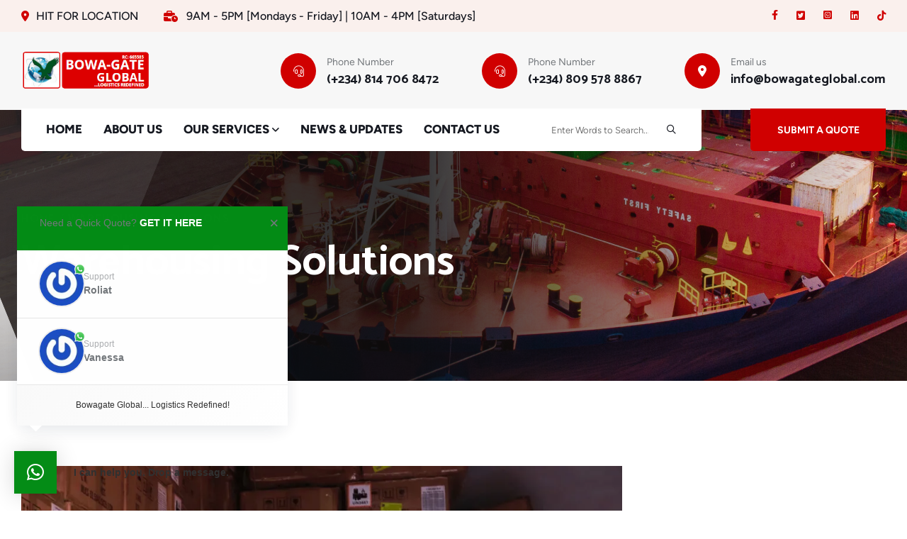

--- FILE ---
content_type: text/html; charset=UTF-8
request_url: https://bowagateglobal.com/warehousing-solutions/
body_size: 20330
content:
<!DOCTYPE html>
<html lang="en-US" prefix="og: https://ogp.me/ns#">
<head>
    <meta charset="UTF-8">
    <meta name="viewport" content="width=device-width, initial-scale=1.0"/>
    	<style>img:is([sizes="auto" i], [sizes^="auto," i]) { contain-intrinsic-size: 3000px 1500px }</style>
	
<!-- Search Engine Optimization by Rank Math PRO - https://rankmath.com/ -->
<title>Warehousing Solutions - Bowagate Global LTD</title>
<meta name="description" content="Looking for a reliable warehouse for storing your shipments? Our warehousing solutions are designed to help your business grow and meet your customers&#039;"/>
<meta name="robots" content="index, follow, max-snippet:-1, max-video-preview:-1, max-image-preview:large"/>
<link rel="canonical" href="https://bowagateglobal.com/warehousing-solutions/" />
<meta property="og:locale" content="en_US" />
<meta property="og:type" content="article" />
<meta property="og:title" content="Warehousing Solutions - Bowagate Global LTD" />
<meta property="og:description" content="Looking for a reliable warehouse for storing your shipments? Our warehousing solutions are designed to help your business grow and meet your customers&#039;" />
<meta property="og:url" content="https://bowagateglobal.com/warehousing-solutions/" />
<meta property="og:site_name" content="Bowagate Global" />
<meta property="og:updated_time" content="2024-02-05T11:04:39+00:00" />
<meta property="og:image" content="https://i0.wp.com/bowagateglobal.com/wp-content/uploads/2023/08/Untitled-design-12.png" />
<meta property="og:image:secure_url" content="https://i0.wp.com/bowagateglobal.com/wp-content/uploads/2023/08/Untitled-design-12.png" />
<meta property="og:image:width" content="1536" />
<meta property="og:image:height" content="1010" />
<meta property="og:image:alt" content="Warehouse solutions" />
<meta property="og:image:type" content="image/png" />
<meta property="article:published_time" content="2024-01-18T19:29:51+00:00" />
<meta property="article:modified_time" content="2024-02-05T11:04:39+00:00" />
<meta name="twitter:card" content="summary_large_image" />
<meta name="twitter:title" content="Warehousing Solutions - Bowagate Global LTD" />
<meta name="twitter:description" content="Looking for a reliable warehouse for storing your shipments? Our warehousing solutions are designed to help your business grow and meet your customers&#039;" />
<meta name="twitter:image" content="https://i0.wp.com/bowagateglobal.com/wp-content/uploads/2023/08/Untitled-design-12.png" />
<meta name="twitter:label1" content="Time to read" />
<meta name="twitter:data1" content="1 minute" />
<script type="application/ld+json" class="rank-math-schema-pro">{"@context":"https://schema.org","@graph":[{"@type":"Organization","@id":"https://bowagateglobal.com/#organization","name":"Bowagate Global"},{"@type":"WebSite","@id":"https://bowagateglobal.com/#website","url":"https://bowagateglobal.com","name":"Bowagate Global","publisher":{"@id":"https://bowagateglobal.com/#organization"},"inLanguage":"en-US"},{"@type":"ImageObject","@id":"https://bowagateglobal.com/wp-content/uploads/2023/08/Untitled-design-12-1024x673.png","url":"https://bowagateglobal.com/wp-content/uploads/2023/08/Untitled-design-12-1024x673.png","width":"200","height":"200","inLanguage":"en-US"},{"@type":"WebPage","@id":"https://bowagateglobal.com/warehousing-solutions/#webpage","url":"https://bowagateglobal.com/warehousing-solutions/","name":"Warehousing Solutions - Bowagate Global LTD","datePublished":"2024-01-18T19:29:51+00:00","dateModified":"2024-02-05T11:04:39+00:00","isPartOf":{"@id":"https://bowagateglobal.com/#website"},"primaryImageOfPage":{"@id":"https://bowagateglobal.com/wp-content/uploads/2023/08/Untitled-design-12-1024x673.png"},"inLanguage":"en-US"},{"@type":"Person","@id":"https://bowagateglobal.com/author/bowagate/","name":"Bowagate","url":"https://bowagateglobal.com/author/bowagate/","image":{"@type":"ImageObject","@id":"https://secure.gravatar.com/avatar/2f2e1046767c3a6246a478c154951a74d3c7754b4958648c7ce0b270393740af?s=96&amp;d=mm&amp;r=g","url":"https://secure.gravatar.com/avatar/2f2e1046767c3a6246a478c154951a74d3c7754b4958648c7ce0b270393740af?s=96&amp;d=mm&amp;r=g","caption":"Bowagate","inLanguage":"en-US"},"sameAs":["https://bowagateglobal.com"],"worksFor":{"@id":"https://bowagateglobal.com/#organization"}},{"@type":"Article","headline":"Warehousing Solutions - Bowagate Global LTD","keywords":"warehousing solutions","datePublished":"2024-01-18T19:29:51+00:00","dateModified":"2024-02-05T11:04:39+00:00","author":{"@id":"https://bowagateglobal.com/author/bowagate/","name":"Bowagate"},"publisher":{"@id":"https://bowagateglobal.com/#organization"},"description":"Looking for a reliable warehouse for storing your shipments? Our warehousing solutions are designed to help your business grow and meet your customers&#039;","name":"Warehousing Solutions - Bowagate Global LTD","@id":"https://bowagateglobal.com/warehousing-solutions/#richSnippet","isPartOf":{"@id":"https://bowagateglobal.com/warehousing-solutions/#webpage"},"image":{"@id":"https://bowagateglobal.com/wp-content/uploads/2023/08/Untitled-design-12-1024x673.png"},"inLanguage":"en-US","mainEntityOfPage":{"@id":"https://bowagateglobal.com/warehousing-solutions/#webpage"}}]}</script>
<!-- /Rank Math WordPress SEO plugin -->

<link rel='dns-prefetch' href='//www.googletagmanager.com' />
<link rel='dns-prefetch' href='//stats.wp.com' />
<link rel='dns-prefetch' href='//fonts.googleapis.com' />
<link rel='preconnect' href='//i0.wp.com' />
<link rel="alternate" type="application/rss+xml" title="Bowagate Global LTD &raquo; Feed" href="https://bowagateglobal.com/feed/" />
<link rel="alternate" type="application/rss+xml" title="Bowagate Global LTD &raquo; Comments Feed" href="https://bowagateglobal.com/comments/feed/" />
<script>
window._wpemojiSettings = {"baseUrl":"https:\/\/s.w.org\/images\/core\/emoji\/16.0.1\/72x72\/","ext":".png","svgUrl":"https:\/\/s.w.org\/images\/core\/emoji\/16.0.1\/svg\/","svgExt":".svg","source":{"concatemoji":"https:\/\/bowagateglobal.com\/wp-includes\/js\/wp-emoji-release.min.js?ver=6.8.3"}};
/*! This file is auto-generated */
!function(s,n){var o,i,e;function c(e){try{var t={supportTests:e,timestamp:(new Date).valueOf()};sessionStorage.setItem(o,JSON.stringify(t))}catch(e){}}function p(e,t,n){e.clearRect(0,0,e.canvas.width,e.canvas.height),e.fillText(t,0,0);var t=new Uint32Array(e.getImageData(0,0,e.canvas.width,e.canvas.height).data),a=(e.clearRect(0,0,e.canvas.width,e.canvas.height),e.fillText(n,0,0),new Uint32Array(e.getImageData(0,0,e.canvas.width,e.canvas.height).data));return t.every(function(e,t){return e===a[t]})}function u(e,t){e.clearRect(0,0,e.canvas.width,e.canvas.height),e.fillText(t,0,0);for(var n=e.getImageData(16,16,1,1),a=0;a<n.data.length;a++)if(0!==n.data[a])return!1;return!0}function f(e,t,n,a){switch(t){case"flag":return n(e,"\ud83c\udff3\ufe0f\u200d\u26a7\ufe0f","\ud83c\udff3\ufe0f\u200b\u26a7\ufe0f")?!1:!n(e,"\ud83c\udde8\ud83c\uddf6","\ud83c\udde8\u200b\ud83c\uddf6")&&!n(e,"\ud83c\udff4\udb40\udc67\udb40\udc62\udb40\udc65\udb40\udc6e\udb40\udc67\udb40\udc7f","\ud83c\udff4\u200b\udb40\udc67\u200b\udb40\udc62\u200b\udb40\udc65\u200b\udb40\udc6e\u200b\udb40\udc67\u200b\udb40\udc7f");case"emoji":return!a(e,"\ud83e\udedf")}return!1}function g(e,t,n,a){var r="undefined"!=typeof WorkerGlobalScope&&self instanceof WorkerGlobalScope?new OffscreenCanvas(300,150):s.createElement("canvas"),o=r.getContext("2d",{willReadFrequently:!0}),i=(o.textBaseline="top",o.font="600 32px Arial",{});return e.forEach(function(e){i[e]=t(o,e,n,a)}),i}function t(e){var t=s.createElement("script");t.src=e,t.defer=!0,s.head.appendChild(t)}"undefined"!=typeof Promise&&(o="wpEmojiSettingsSupports",i=["flag","emoji"],n.supports={everything:!0,everythingExceptFlag:!0},e=new Promise(function(e){s.addEventListener("DOMContentLoaded",e,{once:!0})}),new Promise(function(t){var n=function(){try{var e=JSON.parse(sessionStorage.getItem(o));if("object"==typeof e&&"number"==typeof e.timestamp&&(new Date).valueOf()<e.timestamp+604800&&"object"==typeof e.supportTests)return e.supportTests}catch(e){}return null}();if(!n){if("undefined"!=typeof Worker&&"undefined"!=typeof OffscreenCanvas&&"undefined"!=typeof URL&&URL.createObjectURL&&"undefined"!=typeof Blob)try{var e="postMessage("+g.toString()+"("+[JSON.stringify(i),f.toString(),p.toString(),u.toString()].join(",")+"));",a=new Blob([e],{type:"text/javascript"}),r=new Worker(URL.createObjectURL(a),{name:"wpTestEmojiSupports"});return void(r.onmessage=function(e){c(n=e.data),r.terminate(),t(n)})}catch(e){}c(n=g(i,f,p,u))}t(n)}).then(function(e){for(var t in e)n.supports[t]=e[t],n.supports.everything=n.supports.everything&&n.supports[t],"flag"!==t&&(n.supports.everythingExceptFlag=n.supports.everythingExceptFlag&&n.supports[t]);n.supports.everythingExceptFlag=n.supports.everythingExceptFlag&&!n.supports.flag,n.DOMReady=!1,n.readyCallback=function(){n.DOMReady=!0}}).then(function(){return e}).then(function(){var e;n.supports.everything||(n.readyCallback(),(e=n.source||{}).concatemoji?t(e.concatemoji):e.wpemoji&&e.twemoji&&(t(e.twemoji),t(e.wpemoji)))}))}((window,document),window._wpemojiSettings);
</script>
<style id='wp-emoji-styles-inline-css'>

	img.wp-smiley, img.emoji {
		display: inline !important;
		border: none !important;
		box-shadow: none !important;
		height: 1em !important;
		width: 1em !important;
		margin: 0 0.07em !important;
		vertical-align: -0.1em !important;
		background: none !important;
		padding: 0 !important;
	}
</style>
<style id='classic-theme-styles-inline-css'>
/*! This file is auto-generated */
.wp-block-button__link{color:#fff;background-color:#32373c;border-radius:9999px;box-shadow:none;text-decoration:none;padding:calc(.667em + 2px) calc(1.333em + 2px);font-size:1.125em}.wp-block-file__button{background:#32373c;color:#fff;text-decoration:none}
</style>
<link rel='stylesheet' id='mediaelement-css' href='https://bowagateglobal.com/wp-includes/js/mediaelement/mediaelementplayer-legacy.min.css?ver=4.2.17' media='all' />
<link rel='stylesheet' id='wp-mediaelement-css' href='https://bowagateglobal.com/wp-includes/js/mediaelement/wp-mediaelement.min.css?ver=6.8.3' media='all' />
<style id='jetpack-sharing-buttons-style-inline-css'>
.jetpack-sharing-buttons__services-list{display:flex;flex-direction:row;flex-wrap:wrap;gap:0;list-style-type:none;margin:5px;padding:0}.jetpack-sharing-buttons__services-list.has-small-icon-size{font-size:12px}.jetpack-sharing-buttons__services-list.has-normal-icon-size{font-size:16px}.jetpack-sharing-buttons__services-list.has-large-icon-size{font-size:24px}.jetpack-sharing-buttons__services-list.has-huge-icon-size{font-size:36px}@media print{.jetpack-sharing-buttons__services-list{display:none!important}}.editor-styles-wrapper .wp-block-jetpack-sharing-buttons{gap:0;padding-inline-start:0}ul.jetpack-sharing-buttons__services-list.has-background{padding:1.25em 2.375em}
</style>
<style id='global-styles-inline-css'>
:root{--wp--preset--aspect-ratio--square: 1;--wp--preset--aspect-ratio--4-3: 4/3;--wp--preset--aspect-ratio--3-4: 3/4;--wp--preset--aspect-ratio--3-2: 3/2;--wp--preset--aspect-ratio--2-3: 2/3;--wp--preset--aspect-ratio--16-9: 16/9;--wp--preset--aspect-ratio--9-16: 9/16;--wp--preset--color--black: #000000;--wp--preset--color--cyan-bluish-gray: #abb8c3;--wp--preset--color--white: #ffffff;--wp--preset--color--pale-pink: #f78da7;--wp--preset--color--vivid-red: #cf2e2e;--wp--preset--color--luminous-vivid-orange: #ff6900;--wp--preset--color--luminous-vivid-amber: #fcb900;--wp--preset--color--light-green-cyan: #7bdcb5;--wp--preset--color--vivid-green-cyan: #00d084;--wp--preset--color--pale-cyan-blue: #8ed1fc;--wp--preset--color--vivid-cyan-blue: #0693e3;--wp--preset--color--vivid-purple: #9b51e0;--wp--preset--gradient--vivid-cyan-blue-to-vivid-purple: linear-gradient(135deg,rgba(6,147,227,1) 0%,rgb(155,81,224) 100%);--wp--preset--gradient--light-green-cyan-to-vivid-green-cyan: linear-gradient(135deg,rgb(122,220,180) 0%,rgb(0,208,130) 100%);--wp--preset--gradient--luminous-vivid-amber-to-luminous-vivid-orange: linear-gradient(135deg,rgba(252,185,0,1) 0%,rgba(255,105,0,1) 100%);--wp--preset--gradient--luminous-vivid-orange-to-vivid-red: linear-gradient(135deg,rgba(255,105,0,1) 0%,rgb(207,46,46) 100%);--wp--preset--gradient--very-light-gray-to-cyan-bluish-gray: linear-gradient(135deg,rgb(238,238,238) 0%,rgb(169,184,195) 100%);--wp--preset--gradient--cool-to-warm-spectrum: linear-gradient(135deg,rgb(74,234,220) 0%,rgb(151,120,209) 20%,rgb(207,42,186) 40%,rgb(238,44,130) 60%,rgb(251,105,98) 80%,rgb(254,248,76) 100%);--wp--preset--gradient--blush-light-purple: linear-gradient(135deg,rgb(255,206,236) 0%,rgb(152,150,240) 100%);--wp--preset--gradient--blush-bordeaux: linear-gradient(135deg,rgb(254,205,165) 0%,rgb(254,45,45) 50%,rgb(107,0,62) 100%);--wp--preset--gradient--luminous-dusk: linear-gradient(135deg,rgb(255,203,112) 0%,rgb(199,81,192) 50%,rgb(65,88,208) 100%);--wp--preset--gradient--pale-ocean: linear-gradient(135deg,rgb(255,245,203) 0%,rgb(182,227,212) 50%,rgb(51,167,181) 100%);--wp--preset--gradient--electric-grass: linear-gradient(135deg,rgb(202,248,128) 0%,rgb(113,206,126) 100%);--wp--preset--gradient--midnight: linear-gradient(135deg,rgb(2,3,129) 0%,rgb(40,116,252) 100%);--wp--preset--font-size--small: 13px;--wp--preset--font-size--medium: 20px;--wp--preset--font-size--large: 36px;--wp--preset--font-size--x-large: 42px;--wp--preset--spacing--20: 0.44rem;--wp--preset--spacing--30: 0.67rem;--wp--preset--spacing--40: 1rem;--wp--preset--spacing--50: 1.5rem;--wp--preset--spacing--60: 2.25rem;--wp--preset--spacing--70: 3.38rem;--wp--preset--spacing--80: 5.06rem;--wp--preset--shadow--natural: 6px 6px 9px rgba(0, 0, 0, 0.2);--wp--preset--shadow--deep: 12px 12px 50px rgba(0, 0, 0, 0.4);--wp--preset--shadow--sharp: 6px 6px 0px rgba(0, 0, 0, 0.2);--wp--preset--shadow--outlined: 6px 6px 0px -3px rgba(255, 255, 255, 1), 6px 6px rgba(0, 0, 0, 1);--wp--preset--shadow--crisp: 6px 6px 0px rgba(0, 0, 0, 1);}:where(.is-layout-flex){gap: 0.5em;}:where(.is-layout-grid){gap: 0.5em;}body .is-layout-flex{display: flex;}.is-layout-flex{flex-wrap: wrap;align-items: center;}.is-layout-flex > :is(*, div){margin: 0;}body .is-layout-grid{display: grid;}.is-layout-grid > :is(*, div){margin: 0;}:where(.wp-block-columns.is-layout-flex){gap: 2em;}:where(.wp-block-columns.is-layout-grid){gap: 2em;}:where(.wp-block-post-template.is-layout-flex){gap: 1.25em;}:where(.wp-block-post-template.is-layout-grid){gap: 1.25em;}.has-black-color{color: var(--wp--preset--color--black) !important;}.has-cyan-bluish-gray-color{color: var(--wp--preset--color--cyan-bluish-gray) !important;}.has-white-color{color: var(--wp--preset--color--white) !important;}.has-pale-pink-color{color: var(--wp--preset--color--pale-pink) !important;}.has-vivid-red-color{color: var(--wp--preset--color--vivid-red) !important;}.has-luminous-vivid-orange-color{color: var(--wp--preset--color--luminous-vivid-orange) !important;}.has-luminous-vivid-amber-color{color: var(--wp--preset--color--luminous-vivid-amber) !important;}.has-light-green-cyan-color{color: var(--wp--preset--color--light-green-cyan) !important;}.has-vivid-green-cyan-color{color: var(--wp--preset--color--vivid-green-cyan) !important;}.has-pale-cyan-blue-color{color: var(--wp--preset--color--pale-cyan-blue) !important;}.has-vivid-cyan-blue-color{color: var(--wp--preset--color--vivid-cyan-blue) !important;}.has-vivid-purple-color{color: var(--wp--preset--color--vivid-purple) !important;}.has-black-background-color{background-color: var(--wp--preset--color--black) !important;}.has-cyan-bluish-gray-background-color{background-color: var(--wp--preset--color--cyan-bluish-gray) !important;}.has-white-background-color{background-color: var(--wp--preset--color--white) !important;}.has-pale-pink-background-color{background-color: var(--wp--preset--color--pale-pink) !important;}.has-vivid-red-background-color{background-color: var(--wp--preset--color--vivid-red) !important;}.has-luminous-vivid-orange-background-color{background-color: var(--wp--preset--color--luminous-vivid-orange) !important;}.has-luminous-vivid-amber-background-color{background-color: var(--wp--preset--color--luminous-vivid-amber) !important;}.has-light-green-cyan-background-color{background-color: var(--wp--preset--color--light-green-cyan) !important;}.has-vivid-green-cyan-background-color{background-color: var(--wp--preset--color--vivid-green-cyan) !important;}.has-pale-cyan-blue-background-color{background-color: var(--wp--preset--color--pale-cyan-blue) !important;}.has-vivid-cyan-blue-background-color{background-color: var(--wp--preset--color--vivid-cyan-blue) !important;}.has-vivid-purple-background-color{background-color: var(--wp--preset--color--vivid-purple) !important;}.has-black-border-color{border-color: var(--wp--preset--color--black) !important;}.has-cyan-bluish-gray-border-color{border-color: var(--wp--preset--color--cyan-bluish-gray) !important;}.has-white-border-color{border-color: var(--wp--preset--color--white) !important;}.has-pale-pink-border-color{border-color: var(--wp--preset--color--pale-pink) !important;}.has-vivid-red-border-color{border-color: var(--wp--preset--color--vivid-red) !important;}.has-luminous-vivid-orange-border-color{border-color: var(--wp--preset--color--luminous-vivid-orange) !important;}.has-luminous-vivid-amber-border-color{border-color: var(--wp--preset--color--luminous-vivid-amber) !important;}.has-light-green-cyan-border-color{border-color: var(--wp--preset--color--light-green-cyan) !important;}.has-vivid-green-cyan-border-color{border-color: var(--wp--preset--color--vivid-green-cyan) !important;}.has-pale-cyan-blue-border-color{border-color: var(--wp--preset--color--pale-cyan-blue) !important;}.has-vivid-cyan-blue-border-color{border-color: var(--wp--preset--color--vivid-cyan-blue) !important;}.has-vivid-purple-border-color{border-color: var(--wp--preset--color--vivid-purple) !important;}.has-vivid-cyan-blue-to-vivid-purple-gradient-background{background: var(--wp--preset--gradient--vivid-cyan-blue-to-vivid-purple) !important;}.has-light-green-cyan-to-vivid-green-cyan-gradient-background{background: var(--wp--preset--gradient--light-green-cyan-to-vivid-green-cyan) !important;}.has-luminous-vivid-amber-to-luminous-vivid-orange-gradient-background{background: var(--wp--preset--gradient--luminous-vivid-amber-to-luminous-vivid-orange) !important;}.has-luminous-vivid-orange-to-vivid-red-gradient-background{background: var(--wp--preset--gradient--luminous-vivid-orange-to-vivid-red) !important;}.has-very-light-gray-to-cyan-bluish-gray-gradient-background{background: var(--wp--preset--gradient--very-light-gray-to-cyan-bluish-gray) !important;}.has-cool-to-warm-spectrum-gradient-background{background: var(--wp--preset--gradient--cool-to-warm-spectrum) !important;}.has-blush-light-purple-gradient-background{background: var(--wp--preset--gradient--blush-light-purple) !important;}.has-blush-bordeaux-gradient-background{background: var(--wp--preset--gradient--blush-bordeaux) !important;}.has-luminous-dusk-gradient-background{background: var(--wp--preset--gradient--luminous-dusk) !important;}.has-pale-ocean-gradient-background{background: var(--wp--preset--gradient--pale-ocean) !important;}.has-electric-grass-gradient-background{background: var(--wp--preset--gradient--electric-grass) !important;}.has-midnight-gradient-background{background: var(--wp--preset--gradient--midnight) !important;}.has-small-font-size{font-size: var(--wp--preset--font-size--small) !important;}.has-medium-font-size{font-size: var(--wp--preset--font-size--medium) !important;}.has-large-font-size{font-size: var(--wp--preset--font-size--large) !important;}.has-x-large-font-size{font-size: var(--wp--preset--font-size--x-large) !important;}
:where(.wp-block-post-template.is-layout-flex){gap: 1.25em;}:where(.wp-block-post-template.is-layout-grid){gap: 1.25em;}
:where(.wp-block-columns.is-layout-flex){gap: 2em;}:where(.wp-block-columns.is-layout-grid){gap: 2em;}
:root :where(.wp-block-pullquote){font-size: 1.5em;line-height: 1.6;}
</style>
<link rel='stylesheet' id='logisfare-google-fonts-css' href='//fonts.googleapis.com/css?family=Jost%3Aital%2Cwght%400%2C100%3B0%2C200%3B0%2C300%3B0%2C400%3B0%2C500%3B0%2C600%3B0%2C700%3B0%2C800%3B0%2C900%3B1%2C100%3B1%2C200%3B1%2C300%3B1%2C400%3B1%2C500%3B1%2C600%3B1%2C700%3B1%2C800%3B1%2C900%7CAntonio%3Aital%2Cwght%400%2C100%3B0%2C200%3B0%2C300%3B0%2C400%3B0%2C500%3B0%2C600%3B0%2C700%3B0%2C800%3B0%2C900%3B1%2C100%3B1%2C200%3B1%2C300%3B1%2C400%3B1%2C500%3B1%2C600%3B1%2C700%3B1%2C800%3B1%2C900%26display%3Dswap&#038;subset=latin%2Clatin-ext&#038;ver=6.8.3' media='all' />
<link rel='stylesheet' id='logisfare-style-css' href='https://bowagateglobal.com/wp-content/themes/logisfare-child/style.css?ver=6.8.3' media='all' />
<link data-minify="1" rel='stylesheet' id='bootstrap-css' href='https://bowagateglobal.com/wp-content/cache/min/1/wp-content/themes/logisfare/assets/css/bootstrap.css?ver=1763985863' media='all' />
<link data-minify="1" rel='stylesheet' id='logisfare-icons-css' href='https://bowagateglobal.com/wp-content/cache/min/1/wp-content/themes/logisfare/assets/css/logisfare-icons.css?ver=1763985863' media='all' />
<link data-minify="1" rel='stylesheet' id='themewar-icons-css' href='https://bowagateglobal.com/wp-content/cache/min/1/wp-content/themes/logisfare/assets/css/themewar-icons.css?ver=1763985863' media='all' />
<link data-minify="1" rel='stylesheet' id='animate-css' href='https://bowagateglobal.com/wp-content/cache/min/1/wp-content/themes/logisfare/assets/css/animate.css?ver=1763985863' media='all' />
<link data-minify="1" rel='stylesheet' id='slick-css' href='https://bowagateglobal.com/wp-content/cache/min/1/wp-content/themes/logisfare/assets/css/slick.css?ver=1763985863' media='all' />
<link data-minify="1" rel='stylesheet' id='lightcase-css' href='https://bowagateglobal.com/wp-content/cache/min/1/wp-content/themes/logisfare/assets/css/lightcase.css?ver=1763985863' media='all' />
<link rel='stylesheet' id='owl-theme-default-css' href='https://bowagateglobal.com/wp-content/themes/logisfare/assets/css/owl.theme.default.min.css?ver=6.8.3' media='all' />
<link rel='stylesheet' id='owl-carousel-css' href='https://bowagateglobal.com/wp-content/themes/logisfare/assets/css/owl.carousel.min.css?ver=6.8.3' media='all' />
<link data-minify="1" rel='stylesheet' id='nice-select-css' href='https://bowagateglobal.com/wp-content/cache/min/1/wp-content/themes/logisfare/assets/css/nice-select.css?ver=1763985863' media='all' />
<link data-minify="1" rel='stylesheet' id='aos-css' href='https://bowagateglobal.com/wp-content/cache/min/1/wp-content/themes/logisfare/assets/css/aos.css?ver=1763985863' media='all' />
<link data-minify="1" rel='stylesheet' id='logisfare-preset-css' href='https://bowagateglobal.com/wp-content/cache/min/1/wp-content/themes/logisfare/assets/css/preset.css?ver=1763985863' media='all' />
<link data-minify="1" rel='stylesheet' id='logisfare-theme-css' href='https://bowagateglobal.com/wp-content/cache/min/1/wp-content/themes/logisfare/assets/css/theme.css?ver=1763985866' media='all' />
<link data-minify="1" rel='stylesheet' id='logisfare-responsive-css' href='https://bowagateglobal.com/wp-content/cache/min/1/wp-content/themes/logisfare/assets/css/responsive.css?ver=1763985866' media='all' />
<link data-minify="1" rel='stylesheet' id='logisfare-proloaders-css' href='https://bowagateglobal.com/wp-content/cache/min/1/wp-content/themes/logisfare/assets/css/preloader.css?ver=1763985866' media='all' />
<link data-minify="1" rel='stylesheet' id='elementor-icons-css' href='https://bowagateglobal.com/wp-content/cache/min/1/wp-content/plugins/elementor/assets/lib/eicons/css/elementor-icons.min.css?ver=1763985866' media='all' />
<link rel='stylesheet' id='elementor-frontend-css' href='https://bowagateglobal.com/wp-content/uploads/elementor/css/custom-frontend.min.css?ver=1763985860' media='all' />
<link rel='stylesheet' id='elementor-post-6-css' href='https://bowagateglobal.com/wp-content/uploads/elementor/css/post-6.css?ver=1763985860' media='all' />
<link rel='stylesheet' id='widget-image-css' href='https://bowagateglobal.com/wp-content/plugins/elementor/assets/css/widget-image.min.css?ver=3.33.2' media='all' />
<link rel='stylesheet' id='e-sticky-css' href='https://bowagateglobal.com/wp-content/plugins/elementor-pro/assets/css/modules/sticky.min.css?ver=3.31.0' media='all' />
<link rel='stylesheet' id='elementor-post-21864-css' href='https://bowagateglobal.com/wp-content/uploads/elementor/css/post-21864.css?ver=1763986736' media='all' />
<link rel='stylesheet' id='elementor-post-5559-css' href='https://bowagateglobal.com/wp-content/uploads/elementor/css/post-5559.css?ver=1763985860' media='all' />
<link rel='stylesheet' id='logisfare-child-style-css' href='https://bowagateglobal.com/wp-content/themes/logisfare-child/style.css?ver=6.8.3' media='all' />
<link rel='stylesheet' id='csf-google-web-fonts-css' href='//fonts.googleapis.com/css?family=Figtree:400%7CCatamaran:700&#038;display=swap' media='all' />
<link data-minify="1" rel='stylesheet' id='elementor-gf-local-figtree-css' href='https://bowagateglobal.com/wp-content/cache/min/1/wp-content/uploads/elementor/google-fonts/css/figtree.css?ver=1763985866' media='all' />
<script   src="https://bowagateglobal.com/wp-includes/js/jquery/jquery.min.js?ver=3.7.1" id="jquery-core-js"></script>
<script   src="https://bowagateglobal.com/wp-includes/js/jquery/jquery-migrate.min.js?ver=3.4.1" id="jquery-migrate-js"></script>

<!-- Google tag (gtag.js) snippet added by Site Kit -->
<!-- Google Analytics snippet added by Site Kit -->
<script   src="https://www.googletagmanager.com/gtag/js?id=GT-TNCSRQL" id="google_gtagjs-js" async></script>
<script   id="google_gtagjs-js-after">
window.dataLayer = window.dataLayer || [];function gtag(){dataLayer.push(arguments);}
gtag("set","linker",{"domains":["bowagateglobal.com"]});
gtag("js", new Date());
gtag("set", "developer_id.dZTNiMT", true);
gtag("config", "GT-TNCSRQL", {"googlesitekit_post_type":"page"});
</script>
<link rel="https://api.w.org/" href="https://bowagateglobal.com/wp-json/" /><link rel="alternate" title="JSON" type="application/json" href="https://bowagateglobal.com/wp-json/wp/v2/pages/21864" /><link rel="EditURI" type="application/rsd+xml" title="RSD" href="https://bowagateglobal.com/xmlrpc.php?rsd" />
<meta name="generator" content="WordPress 6.8.3" />
<link rel='shortlink' href='https://bowagateglobal.com/?p=21864' />
<link rel="alternate" title="oEmbed (JSON)" type="application/json+oembed" href="https://bowagateglobal.com/wp-json/oembed/1.0/embed?url=https%3A%2F%2Fbowagateglobal.com%2Fwarehousing-solutions%2F" />
<link rel="alternate" title="oEmbed (XML)" type="text/xml+oembed" href="https://bowagateglobal.com/wp-json/oembed/1.0/embed?url=https%3A%2F%2Fbowagateglobal.com%2Fwarehousing-solutions%2F&#038;format=xml" />
<meta name="generator" content="Site Kit by Google 1.166.0" /><meta name="ti-site-data" content="[base64]" />	<style>img#wpstats{display:none}</style>
		<meta name="generator" content="Elementor 3.33.2; features: additional_custom_breakpoints; settings: css_print_method-external, google_font-enabled, font_display-swap">
			<style>
				.e-con.e-parent:nth-of-type(n+4):not(.e-lazyloaded):not(.e-no-lazyload),
				.e-con.e-parent:nth-of-type(n+4):not(.e-lazyloaded):not(.e-no-lazyload) * {
					background-image: none !important;
				}
				@media screen and (max-height: 1024px) {
					.e-con.e-parent:nth-of-type(n+3):not(.e-lazyloaded):not(.e-no-lazyload),
					.e-con.e-parent:nth-of-type(n+3):not(.e-lazyloaded):not(.e-no-lazyload) * {
						background-image: none !important;
					}
				}
				@media screen and (max-height: 640px) {
					.e-con.e-parent:nth-of-type(n+2):not(.e-lazyloaded):not(.e-no-lazyload),
					.e-con.e-parent:nth-of-type(n+2):not(.e-lazyloaded):not(.e-no-lazyload) * {
						background-image: none !important;
					}
				}
			</style>
			<meta name="generator" content="Powered by Slider Revolution 6.7.35 - responsive, Mobile-Friendly Slider Plugin for WordPress with comfortable drag and drop interface." />
<style type="text/css">body{font-family:"Figtree";font-weight:normal;}h1, h2, h3, h4, h5, h6, button, .logisBtn, .logo a.textLogo, .mainMenu > ul li a, .aboutCountItem h2, .teamContent p, .iconBox03 p, .testimonialItem01 .tsAuthor02 span, .woocommerce .return-to-shop a.button.wc-backward, .woocommerce .woocommerce-message a.button.wc-forward, .woocommerce .woocommerce-error a.button.wc-forward, .woocommerce-mini-cart__buttons.buttons a, .cartWidgetArea .total, .pdTitle_wrap a, .teamItem02 p, .tesAuthor span, .bpContent02 .bpDate h4, .bpContent02 .btnLink, .fanItem01 p, .teamContent03 p, .ctacall p, .blogItem03 .biBlog03, .breadcrumbs, .breadcrumbs span, .logicAuthor p, .abJobCount p, .historyNavTab .nav-link, .historyContent .btnLink, .logisfareAcordion .accordion-button, .cartWidgetProduct a, .totalPrice, .cartWidgetBTN a, .woocommerce div.product.productContainerWrap .groupdThumbTitle a, .myAccountNavigation ul li a, .myAccountPages p strong, .myAccountPages p a, .woocommerce div.product.productContainerWrap .woocommerce-variation-price .price, .woocommerce div.product.productContainerWrap p.stock, .woocommerce div.product.productContainerWrap form.cart .variations .variationItem .label, .woocommerce .shop_table.cart_table thead tr th, .woocommerce table.shop_table.wishlist_table thead tr th, .woocommerce .shop_table.cart_table tbody tr td.product-name a, .woocommerce table.shop_table.wishlist_table tbody tr td.product-name a, .woocommerce .cartCoupon button.button, .woocommerce-cart .wc-proceed-to-checkout a.checkout-button, .cart_totals table tr th, .woocommerce-cart .cart-collaterals .cart_totals table th, .woocommerce ul#shipping_method li label, .woocommerce-cart .cart-collaterals .shipping-calculator-button, .woocommerce-cart .cart-collaterals .cart_totals .woocommerce-shipping-destination strong, .woocommerce .woocommerce-shipping-calculator button.button, .woocommerce-cart .cart-collaterals .cart_totals table tr.order-total th, .orderReview table thead tr th, .woocommerce table.shop_table.woocommerce-checkout-review-order-table thead tr th, .orderReview table tbody tr td, .woocommerce table.shop_table.woocommerce-checkout-review-order-table tbody tr td, .orderReview table tfoot tr th, .woocommerce table.shop_table.woocommerce-checkout-review-order-table tfoot tr th, .wc_payment_methods li label, .woocommerce-page form .form-row label.checkbox span, .checkoutForm h3#ship-to-different-address label span , .woocommerce #payment #place_order, .woocommerce-page #payment #place_order, .loginLinks p, .woocommerce .woocommerce-form-login p.lost_password .logisfareLink, .woocommerce table.shop_table.order_details th, .woocommerce table.shop_table.order_details td, .woocommerce table.shop_table.order_details td > a, .woocommerce .woocommerce-form-login .woocommerce-form-login__rememberme span, .myAccountNavigation ul li a, .woocommerce .woocommerce-info .button, .foferrorContent p , .blogRightSidebar .wp-block-heading, .widget_block.widget_search label, .widget_block.widget_search button, .wp-block-read-more{font-family:"Catamaran";font-weight:700;}:root{--tw-primary-color:#d00000;}:root{--tw-secondary-color:#161921;}:root{--tw-body-color:#74787c;}:root{--tw-white-color:#ffffff;}.blogArchivePagination{padding-top:0px;}.folioArcPagePagi .logisfarePagination{padding-top:0px;}.folioArcPagePagi .logisfarePagination{padding-top:0px;}.folioArcPagePagi .logisfarePagination{padding-top:0px;}.teamArchivePage .folioPagePagination.teamPagePagi{padding-top:0px;}.logisfareShopPagination{padding-top:0px;}.logisfareShopCatPagination{padding-top:0px;}.logisfareShopTagPagination{padding-top:0px;}#backtotop{color:#ffffff;}#backtotop:hover{color:#ec3900;}#backtotop{background-color:#ec3900;}#backtotop:hover{background-color:#161921;}</style><link rel="icon" href="https://i0.wp.com/bowagateglobal.com/wp-content/uploads/2023/12/cropped-Bowagate-Logo-1.png?fit=32%2C32&#038;ssl=1" sizes="32x32" />
<link rel="icon" href="https://i0.wp.com/bowagateglobal.com/wp-content/uploads/2023/12/cropped-Bowagate-Logo-1.png?fit=192%2C192&#038;ssl=1" sizes="192x192" />
<link rel="apple-touch-icon" href="https://i0.wp.com/bowagateglobal.com/wp-content/uploads/2023/12/cropped-Bowagate-Logo-1.png?fit=180%2C180&#038;ssl=1" />
<meta name="msapplication-TileImage" content="https://i0.wp.com/bowagateglobal.com/wp-content/uploads/2023/12/cropped-Bowagate-Logo-1.png?fit=270%2C270&#038;ssl=1" />
<script data-jetpack-boost="ignore">function setREVStartSize(e){
			//window.requestAnimationFrame(function() {
				window.RSIW = window.RSIW===undefined ? window.innerWidth : window.RSIW;
				window.RSIH = window.RSIH===undefined ? window.innerHeight : window.RSIH;
				try {
					var pw = document.getElementById(e.c).parentNode.offsetWidth,
						newh;
					pw = pw===0 || isNaN(pw) || (e.l=="fullwidth" || e.layout=="fullwidth") ? window.RSIW : pw;
					e.tabw = e.tabw===undefined ? 0 : parseInt(e.tabw);
					e.thumbw = e.thumbw===undefined ? 0 : parseInt(e.thumbw);
					e.tabh = e.tabh===undefined ? 0 : parseInt(e.tabh);
					e.thumbh = e.thumbh===undefined ? 0 : parseInt(e.thumbh);
					e.tabhide = e.tabhide===undefined ? 0 : parseInt(e.tabhide);
					e.thumbhide = e.thumbhide===undefined ? 0 : parseInt(e.thumbhide);
					e.mh = e.mh===undefined || e.mh=="" || e.mh==="auto" ? 0 : parseInt(e.mh,0);
					if(e.layout==="fullscreen" || e.l==="fullscreen")
						newh = Math.max(e.mh,window.RSIH);
					else{
						e.gw = Array.isArray(e.gw) ? e.gw : [e.gw];
						for (var i in e.rl) if (e.gw[i]===undefined || e.gw[i]===0) e.gw[i] = e.gw[i-1];
						e.gh = e.el===undefined || e.el==="" || (Array.isArray(e.el) && e.el.length==0)? e.gh : e.el;
						e.gh = Array.isArray(e.gh) ? e.gh : [e.gh];
						for (var i in e.rl) if (e.gh[i]===undefined || e.gh[i]===0) e.gh[i] = e.gh[i-1];
											
						var nl = new Array(e.rl.length),
							ix = 0,
							sl;
						e.tabw = e.tabhide>=pw ? 0 : e.tabw;
						e.thumbw = e.thumbhide>=pw ? 0 : e.thumbw;
						e.tabh = e.tabhide>=pw ? 0 : e.tabh;
						e.thumbh = e.thumbhide>=pw ? 0 : e.thumbh;
						for (var i in e.rl) nl[i] = e.rl[i]<window.RSIW ? 0 : e.rl[i];
						sl = nl[0];
						for (var i in nl) if (sl>nl[i] && nl[i]>0) { sl = nl[i]; ix=i;}
						var m = pw>(e.gw[ix]+e.tabw+e.thumbw) ? 1 : (pw-(e.tabw+e.thumbw)) / (e.gw[ix]);
						newh =  (e.gh[ix] * m) + (e.tabh + e.thumbh);
					}
					var el = document.getElementById(e.c);
					if (el!==null && el) el.style.height = newh+"px";
					el = document.getElementById(e.c+"_wrapper");
					if (el!==null && el) {
						el.style.height = newh+"px";
						el.style.display = "block";
					}
				} catch(e){
					console.log("Failure at Presize of Slider:" + e)
				}
			//});
		  };</script>
<style id="wpforms-css-vars-root">
				:root {
					--wpforms-field-border-radius: 3px;
--wpforms-field-background-color: #ffffff;
--wpforms-field-border-color: rgba( 0, 0, 0, 0.25 );
--wpforms-field-text-color: rgba( 0, 0, 0, 0.7 );
--wpforms-label-color: rgba( 0, 0, 0, 0.85 );
--wpforms-label-sublabel-color: rgba( 0, 0, 0, 0.55 );
--wpforms-label-error-color: #d63637;
--wpforms-button-border-radius: 3px;
--wpforms-button-background-color: #066aab;
--wpforms-button-text-color: #ffffff;
--wpforms-field-size-input-height: 43px;
--wpforms-field-size-input-spacing: 15px;
--wpforms-field-size-font-size: 16px;
--wpforms-field-size-line-height: 19px;
--wpforms-field-size-padding-h: 14px;
--wpforms-field-size-checkbox-size: 16px;
--wpforms-field-size-sublabel-spacing: 5px;
--wpforms-field-size-icon-size: 1;
--wpforms-label-size-font-size: 16px;
--wpforms-label-size-line-height: 19px;
--wpforms-label-size-sublabel-font-size: 14px;
--wpforms-label-size-sublabel-line-height: 17px;
--wpforms-button-size-font-size: 17px;
--wpforms-button-size-height: 41px;
--wpforms-button-size-padding-h: 15px;
--wpforms-button-size-margin-top: 10px;

				}
			</style></head>
<body class="wp-singular page-template-default page page-id-21864 wp-theme-logisfare wp-child-theme-logisfare-child active_header_5580 elementor-default elementor-kit-6 elementor-page elementor-page-21864 elementor-page-22555 elementor-page-22547" >
<!-- BEGIN: Header  -->
<div class="themewar-header-content">
    		<div data-elementor-type="wp-post" data-elementor-id="5580" class="elementor elementor-5580" data-elementor-post-type="tw-header-builder">
						<section class="elementor-section elementor-top-section elementor-element elementor-element-228163f0 elementor-section-full_width elementor-section-height-default elementor-section-height-default" data-id="228163f0" data-element_type="section">
						<div class="elementor-container elementor-column-gap-no">
					<div class="elementor-column elementor-col-100 elementor-top-column elementor-element elementor-element-2f048caf" data-id="2f048caf" data-element_type="column">
			<div class="elementor-widget-wrap elementor-element-populated">
						<div class="elementor-element elementor-element-1329fc6 elementor-widget elementor-widget-themewar-header" data-id="1329fc6" data-element_type="widget" data-widget_type="themewar-header.default">
				<div class="elementor-widget-container">
					    <section class="topBar01 hd3_topBar">
        <div class="container">
            <div class="row">
                <div class="col-lg-12">
                    <div class="topBarItems">
                                                    <div class="topDesc">
                                                                <p>
                                                                            <i aria-hidden="true" class=" themewar_location-dot"></i>                                    <a   href="https://www.google.com/maps/dir/6.5566786,3.3288194/Bowagate+Global+Limited.,+13+Ade+-+Idowu+St,+Mafoluku+Oshodi+100261,+Lagos,+Nigeria/@6.5574882,3.3247209,17z/data=!3m1!4b1!4m9!4m8!1m1!4e1!1m5!1m1!1s0x103b8f45ec9ef47f:0x4d1a59ff6f7b1c74!2m2!1d3.3258527!2d6.5592905?entry=ttu">HIT FOR LOCATION</a>                                </p>
                                                                <p>
                                                                            <i aria-hidden="true" class=" themewar_business-time"></i>                                    9AM - 5PM [Mondays - Friday] | 10AM - 4PM [Saturdays]                                </p>
                                                            </div>
                                                                            <div class="topSocial">
                                                                    <a   href="https://facebook.com/bowagateglobal">
                                                                                    <i aria-hidden="true" class="themewar_facebook-f"></i>                                                                            </a>
                                                                    <a   href="https://twitter.com/bowagateglobal">
                                                                                    <i aria-hidden="true" class="fab fa-twitter-square"></i>                                                                            </a>
                                                                    <a   href="https://instagram.com/bowagateglobal">
                                                                                    <i aria-hidden="true" class=" themewar_square-instagram"></i>                                                                            </a>
                                                                    <a   href="https://linkedin.com/in/bowagateglobal">
                                                                                    <i aria-hidden="true" class="fab fa-linkedin"></i>                                                                            </a>
                                                                    <a   href="https://www.tiktok.com/@bowagateglobal">
                                                                                    <i aria-hidden="true" class="fab fa-tiktok"></i>                                                                            </a>
                                                            </div>
                                            </div>
                </div>
            </div>
        </div>
    </section>

<header class="headerArea03">
    <div class="headerLogoWrap">
        <div class="container">
            <div class="row">
                <div class="col-lg-12">
                    <div class="headerItems03">
                    <div class="logo">
                                            <a href="https://bowagateglobal.com/">
                            <img src="https://bowagateglobal.com/wp-content/uploads/2023/12/Bowagate-Logo-1.png" alt="Bowagate Global LTD"/>
                        </a>
                                        </div>
                                            <div class="headerBoxWrap">
                                                        <div class="headIbox">
                                                                    <span>
                                        <i aria-hidden="true" class=" logisfare-headphone"></i>                                    </span>
                                                                <p>Phone Number</p>
                                <h3>
                                    (+234) 814 706 8472                                </h3>
                            </div>
                                                        <div class="headIbox">
                                                                    <span>
                                        <i aria-hidden="true" class=" logisfare-headphone"></i>                                    </span>
                                                                <p>Phone Number</p>
                                <h3>
                                    (+234) 809 578 8867                                </h3>
                            </div>
                                                        <div class="headIbox">
                                                                    <span>
                                        <i aria-hidden="true" class=" themewar_location-dot"></i>                                    </span>
                                                                <p>Email us</p>
                                <h3>
                                    <a   href=""><span class="__cf_email__" data-cfemail="fd94939b92bd9f928a9c9a9c89989a91929f9c91d39e9290">[email&#160;protected]</span></a>                                </h3>
                            </div>
                                                    </div>
                                        </div>
                </div>
            </div>
        </div>
    </div>
    <div class="container">
        <div class="menuItem03">
            <div class="row">
                <div class="col-xl-9 col-2">
                    <div class="mainNav03Wrap">
                        <a href="javascript:void(0);" class="menu_btn "><i class="themewar_bars"></i></a>
                        <nav class="mainMenu03 mainMenu">
                        <ul id="menu-new-main" class=""><li id="menu-item-5519" class="menu-item menu-item-type-post_type menu-item-object-page menu-item-home menu-item-5519"><a href="https://bowagateglobal.com/">HOME</a></li>
<li id="menu-item-5516" class="menu-item menu-item-type-post_type menu-item-object-page menu-item-5516"><a href="https://bowagateglobal.com/about-bowa-gate/">ABOUT US</a></li>
<li id="menu-item-5512" class="menu-item menu-item-type-post_type menu-item-object-page current-menu-ancestor current-menu-parent current_page_parent current_page_ancestor menu-item-has-children menu-item-5512"><a href="https://bowagateglobal.com/service/">OUR SERVICES</a>
<ul class="sub-menu">
	<li id="menu-item-21497" class="menu-item menu-item-type-post_type menu-item-object-page menu-item-21497"><a href="https://bowagateglobal.com/air-freight-shipping/">Air Freight Shipping</a></li>
	<li id="menu-item-6243" class="menu-item menu-item-type-custom menu-item-object-custom menu-item-6243"><a href="/sea-freight-shipping">Sea Freight Shipping</a></li>
	<li id="menu-item-6244" class="menu-item menu-item-type-custom menu-item-object-custom menu-item-6244"><a href="/road-freight">Road Freight Shipping</a></li>
	<li id="menu-item-6245" class="menu-item menu-item-type-custom menu-item-object-custom current-menu-item menu-item-6245"><a href="/warehousing-solutions" aria-current="page">Warehousing Solutions</a></li>
	<li id="menu-item-6246" class="menu-item menu-item-type-custom menu-item-object-custom menu-item-6246"><a href="/customs-brokerage-service">Customs Brokerage</a></li>
	<li id="menu-item-21496" class="menu-item menu-item-type-post_type menu-item-object-page menu-item-21496"><a href="https://bowagateglobal.com/export-services/">Export Services</a></li>
</ul>
</li>
<li id="menu-item-5524" class="menu-item menu-item-type-post_type menu-item-object-page menu-item-5524"><a href="https://bowagateglobal.com/blog/">NEWS &#038; UPDATES</a></li>
<li id="menu-item-5511" class="menu-item menu-item-type-post_type menu-item-object-page menu-item-5511"><a href="https://bowagateglobal.com/contact-us/">CONTACT US</a></li>
</ul>                        </nav>
                                                    <div class="accessNav">
                                                                    <div class="anSearchBar"> 
                                        <form method="get" action="https://bowagateglobal.com/">
                                            <input type="search" name="s" id="hd_s" placeholder="Enter Words to Search..." value="" autocomplete="off">
                                            <button type="submit"><i class="logisfare-search2"></i></button>
                                        </form>
                                    </div>
                                                                                                                            </div>
                                            </div>
                </div>
                <div class="col-xl-3 col-10">
                                    <div class="headerBtn">
                        <a class="logicBtn"   href="/quote-form">SUBMIT A QUOTE</a>
                    </div>
                                </div>
            </div>
        </div>
    </div>
</header>

<!-- Sticky Header  -->
<header class="stickyHeader03 isSticky">
    <div class="container">
        <div class="row">
            <div class="col-lg-12">
                <div class="navBar01">
                    <div class="logo">
                                                    <a href="https://bowagateglobal.com/">
                                <img src="https://bowagateglobal.com/wp-content/uploads/2023/12/Bowagate-Logo-1.png" alt="Bowagate Global LTD"/>
                            </a>
                                            </div>
                    <div class="mainNav03Wrap">
                        <a href="javascript:void(0);" class="sticky03Btn"><i class="themewar_bars"></i></a>
                        <nav class="mainMenu03 mainMenu n0tMenuSticky">
                        <ul id="menu-new-main-1" class=""><li class="menu-item menu-item-type-post_type menu-item-object-page menu-item-home menu-item-5519"><a href="https://bowagateglobal.com/">HOME</a></li>
<li class="menu-item menu-item-type-post_type menu-item-object-page menu-item-5516"><a href="https://bowagateglobal.com/about-bowa-gate/">ABOUT US</a></li>
<li class="menu-item menu-item-type-post_type menu-item-object-page current-menu-ancestor current-menu-parent current_page_parent current_page_ancestor menu-item-has-children menu-item-5512"><a href="https://bowagateglobal.com/service/">OUR SERVICES</a>
<ul class="sub-menu">
	<li class="menu-item menu-item-type-post_type menu-item-object-page menu-item-21497"><a href="https://bowagateglobal.com/air-freight-shipping/">Air Freight Shipping</a></li>
	<li class="menu-item menu-item-type-custom menu-item-object-custom menu-item-6243"><a href="/sea-freight-shipping">Sea Freight Shipping</a></li>
	<li class="menu-item menu-item-type-custom menu-item-object-custom menu-item-6244"><a href="/road-freight">Road Freight Shipping</a></li>
	<li class="menu-item menu-item-type-custom menu-item-object-custom current-menu-item menu-item-6245"><a href="/warehousing-solutions" aria-current="page">Warehousing Solutions</a></li>
	<li class="menu-item menu-item-type-custom menu-item-object-custom menu-item-6246"><a href="/customs-brokerage-service">Customs Brokerage</a></li>
	<li class="menu-item menu-item-type-post_type menu-item-object-page menu-item-21496"><a href="https://bowagateglobal.com/export-services/">Export Services</a></li>
</ul>
</li>
<li class="menu-item menu-item-type-post_type menu-item-object-page menu-item-5524"><a href="https://bowagateglobal.com/blog/">NEWS &#038; UPDATES</a></li>
<li class="menu-item menu-item-type-post_type menu-item-object-page menu-item-5511"><a href="https://bowagateglobal.com/contact-us/">CONTACT US</a></li>
</ul>                        </nav>
                                                    <div class="accessNav">
                                                                    <div class="anSearchBar"> 
                                        <form method="get" action="https://bowagateglobal.com/">
                                            <input type="search" name="s" id="phd_s" placeholder="Enter Words to Search..." value="" autocomplete="off">
                                            <button type="submit"><i class="logisfare-search2"></i></button>
                                        </form>
                                    </div>
                                                                                                                            </div>
                                            </div>
                </div>
            </div>
        </div>
    </div>
</header>				</div>
				</div>
					</div>
		</div>
					</div>
		</section>
				<section class="elementor-section elementor-top-section elementor-element elementor-element-4ce1fc4 elementor-section-full_width elementor-section-content-middle elementor-reverse-laptop elementor-reverse-tablet_extra elementor-reverse-tablet elementor-reverse-mobile_extra elementor-reverse-mobile elementor-hidden-desktop elementor-hidden-laptop elementor-hidden-tablet_extra elementor-hidden-tablet elementor-hidden-mobile_extra elementor-hidden-mobile elementor-section-height-default elementor-section-height-default" data-id="4ce1fc4" data-element_type="section">
						<div class="elementor-container elementor-column-gap-default">
					<div class="elementor-column elementor-col-100 elementor-top-column elementor-element elementor-element-53d8ad7" data-id="53d8ad7" data-element_type="column">
			<div class="elementor-widget-wrap elementor-element-populated">
						<div class="elementor-element elementor-element-3a68430 elementor-button-success elementor-mobile-align-right elementor-widget elementor-widget-button" data-id="3a68430" data-element_type="widget" data-widget_type="button.default">
				<div class="elementor-widget-container">
									<div class="elementor-button-wrapper">
					<a class="elementor-button elementor-button-link elementor-size-sm" href="/quote-form">
						<span class="elementor-button-content-wrapper">
									<span class="elementor-button-text">SUBMIT QUOTE</span>
					</span>
					</a>
				</div>
								</div>
				</div>
					</div>
		</div>
					</div>
		</section>
				<section class="elementor-section elementor-top-section elementor-element elementor-element-dce1d2f elementor-section-boxed elementor-section-height-default elementor-section-height-default" data-id="dce1d2f" data-element_type="section">
						<div class="elementor-container elementor-column-gap-default">
					<div class="elementor-column elementor-col-100 elementor-top-column elementor-element elementor-element-be272a9" data-id="be272a9" data-element_type="column">
			<div class="elementor-widget-wrap">
							</div>
		</div>
					</div>
		</section>
				</div>
		</div>
<!DOCTYPE html>
<html lang="en-US" prefix="og: https://ogp.me/ns#">
<head>
	<meta charset="UTF-8">
	<meta name="viewport" content="width=device-width, initial-scale=1.0, viewport-fit=cover" />		</head>
<body class="wp-singular page-template-default page page-id-21864 wp-theme-logisfare wp-child-theme-logisfare-child active_header_5580 elementor-default elementor-kit-6 elementor-page elementor-page-21864 elementor-page-22555 elementor-page-22547">
    <section class="logisfarePageViewer">
        		<div data-elementor-type="wp-page" data-elementor-id="21864" class="elementor elementor-21864" data-elementor-post-type="page">
						<section class="elementor-section elementor-top-section elementor-element elementor-element-56eea70b elementor-section-full_width elementor-section-height-default elementor-section-height-default" data-id="56eea70b" data-element_type="section">
						<div class="elementor-container elementor-column-gap-no">
					<div class="elementor-column elementor-col-100 elementor-top-column elementor-element elementor-element-1f73ef53" data-id="1f73ef53" data-element_type="column">
			<div class="elementor-widget-wrap">
							</div>
		</div>
					</div>
		</section>
				<section class="elementor-section elementor-top-section elementor-element elementor-element-759d374e elementor-section-full_width elementor-section-height-default elementor-section-height-default" data-id="759d374e" data-element_type="section">
						<div class="elementor-container elementor-column-gap-no">
					<div class="elementor-column elementor-col-100 elementor-top-column elementor-element elementor-element-3eec50db" data-id="3eec50db" data-element_type="column">
			<div class="elementor-widget-wrap elementor-element-populated">
						<div class="elementor-element elementor-element-536f63dd logisfareBanner elementor-align-left elementor-widget elementor-widget-themewar-page-anner" data-id="536f63dd" data-element_type="widget" data-widget_type="themewar-page-anner.default">
				<div class="elementor-widget-container">
					        <section class="pageBanner01 " >
            <div class="container">
                <div class="row">
                <div class="col-lg-12">
                                            <div id="breadcrumbs" class="breadcrumbs"><a href="https://bowagateglobal.com">Home</a><span class="brdSeparator">&nbsp;/&nbsp;</span><span>Warehousing Solutions</span></div>                                        <h2 class="pgBanner-title">Warehousing Solutions</h2>
                </div>
                </div>
            </div>
        </section>
        				</div>
				</div>
					</div>
		</div>
					</div>
		</section>
				<section class="elementor-section elementor-top-section elementor-element elementor-element-53995166 elementor-section-boxed elementor-section-height-default elementor-section-height-default" data-id="53995166" data-element_type="section">
						<div class="elementor-container elementor-column-gap-default">
					<div class="elementor-column elementor-col-50 elementor-top-column elementor-element elementor-element-302f4b34" data-id="302f4b34" data-element_type="column">
			<div class="elementor-widget-wrap elementor-element-populated">
						<div class="elementor-element elementor-element-6b11ff3 elementor-widget elementor-widget-image" data-id="6b11ff3" data-element_type="widget" data-widget_type="image.default">
				<div class="elementor-widget-container">
															<img fetchpriority="high" decoding="async" width="1024" height="673" src="https://i0.wp.com/bowagateglobal.com/wp-content/uploads/2023/08/Untitled-design-12.png?fit=1024%2C673&amp;ssl=1" class="attachment-large size-large wp-image-6742" alt="Warehouse solutions" srcset="https://i0.wp.com/bowagateglobal.com/wp-content/uploads/2023/08/Untitled-design-12.png?w=1536&amp;ssl=1 1536w, https://i0.wp.com/bowagateglobal.com/wp-content/uploads/2023/08/Untitled-design-12.png?resize=300%2C197&amp;ssl=1 300w, https://i0.wp.com/bowagateglobal.com/wp-content/uploads/2023/08/Untitled-design-12.png?resize=1024%2C673&amp;ssl=1 1024w, https://i0.wp.com/bowagateglobal.com/wp-content/uploads/2023/08/Untitled-design-12.png?resize=768%2C505&amp;ssl=1 768w, https://i0.wp.com/bowagateglobal.com/wp-content/uploads/2023/08/Untitled-design-12.png?resize=600%2C395&amp;ssl=1 600w" sizes="(max-width: 1024px) 100vw, 1024px" />															</div>
				</div>
				<div class="elementor-element elementor-element-7965780 elementor-widget elementor-widget-themewar-post-title" data-id="7965780" data-element_type="widget" data-widget_type="themewar-post-title.default">
				<div class="elementor-widget-container">
					<h3 class="blogTitle  enable_animation aos-animate"  data-aos="fade-up"  data-aos-duration="1000"  data-aos-delay="50" >Warehouse Facility</h3>				</div>
				</div>
				<div class="elementor-element elementor-element-400fec2c elementor-widget elementor-widget-themewar-text-editor" data-id="400fec2c" data-element_type="widget" data-widget_type="themewar-text-editor.default">
				<div class="elementor-widget-container">
					<div class="themewart_editor  enable_animation aos-animate"  data-aos=fade-up data-aos-duration=1000 data-aos-delay=50><p>Looking for a reliable warehouse for storing your shipments? Our warehousing solutions are designed to help your business grow and meet your customers' increasing demands. We offer flexible and cost-effective services tailored to your specific logistic needs.</p><p>Our warehouses are strategically located to support your business expansion and streamline your logistical processes. With our dedicated team, we provide responsive support and understand your unique requirements.</p><p>We are committed to continuously improving our services to meet the changing demands of today's markets. Our goal is to give your business a competitive edge through our warehousing solutions, ensuring that you can adapt to market shifts and grow efficiently.</p><p>Contact us today via Live Chat, Call, or WhatsApp, and let's discuss how our warehousing solutions can support your business's growth.</p><p> </p></div>				</div>
				</div>
				<section class="elementor-section elementor-inner-section elementor-element elementor-element-59c46999 elementor-section-full_width elementor-reverse-laptop elementor-reverse-tablet_extra elementor-reverse-tablet elementor-reverse-mobile_extra elementor-reverse-mobile elementor-hidden-desktop elementor-hidden-laptop elementor-hidden-tablet_extra elementor-hidden-tablet elementor-hidden-mobile_extra elementor-hidden-mobile elementor-section-height-default elementor-section-height-default" data-id="59c46999" data-element_type="section">
						<div class="elementor-container elementor-column-gap-no">
					<div class="elementor-column elementor-col-50 elementor-inner-column elementor-element elementor-element-5714edae" data-id="5714edae" data-element_type="column">
			<div class="elementor-widget-wrap elementor-element-populated">
						<div class="elementor-element elementor-element-303b1f48 elementor-widget elementor-widget-themewar-image" data-id="303b1f48" data-element_type="widget" data-widget_type="themewar-image.default">
				<div class="elementor-widget-container">
					            <div class="themeWar_image logisFlash  enable_animation aos-animate"  data-aos=fade-right data-aos-duration=1000 data-aos-delay=50>
                <img decoding="async" src="https://i0.wp.com/bowagateglobal.com/wp-content/uploads/2023/08/29.jpg?fit=311%2C220&ssl=1" alt="Bowagate Global LTD">
            </div>
        				</div>
				</div>
					</div>
		</div>
				<div class="elementor-column elementor-col-50 elementor-inner-column elementor-element elementor-element-657e8bd0" data-id="657e8bd0" data-element_type="column">
			<div class="elementor-widget-wrap">
							</div>
		</div>
					</div>
		</section>
				<div class="elementor-element elementor-element-52121f05 elementor-widget elementor-widget-tw-text-box" data-id="52121f05" data-element_type="widget" data-widget_type="tw-text-box.default">
				<div class="elementor-widget-container">
					        <div class="textBoxWrap  enable_animation aos-animate"  data-aos="fade-up"  data-aos-duration="1000"  data-aos-delay="50" >
                            <div class="textBoxItem">
                    <h4>Quality Services at Affordable Costs:</h4>
                    <p>We have earned a reputation for providing excellent services at extremely reasonable costs, ensuring efficiency in air freight transportation.</p>
                    <span>01</span>
                </div>
                            <div class="textBoxItem">
                    <h4>Global Reach</h4>
                    <p>Through our international partners, we offer solutions to major global destinations worldwide, making us your reliable partner for international air shipping.</p>
                    <span>02</span>
                </div>
                            <div class="textBoxItem">
                    <h4>End to End Reach</h4>
                    <p>We handle all shipping essentials, including pick-up, packing, crating, marking, labeling, stacking, unloading, and provide warehousing facilities as per customer needs.</p>
                    <span>03</span>
                </div>
                    </div>
        				</div>
				</div>
					</div>
		</div>
				<div class="elementor-column elementor-col-50 elementor-top-column elementor-element elementor-element-35ccc2e0" data-id="35ccc2e0" data-element_type="column">
			<div class="elementor-widget-wrap elementor-element-populated">
						<div class="elementor-element elementor-element-63dd9bdd elementor-widget elementor-widget-themewar-service-menu" data-id="63dd9bdd" data-element_type="widget" data-widget_type="themewar-service-menu.default">
				<div class="elementor-widget-container">
					        <aside class="serviceWidget serCatWidget  enable_animation aos-animate"  data-aos=fade-up data-aos-duration=1000 data-aos-delay=50>
                            <h3 class="widgetTitle">Related Services</h3>
                        <div class="serviceCat-menuContent">
                <div class="menu-service-cat-menu-container"><ul id="menu-service-cat-menu" class="menu"><li id="menu-item-21484" class="menu-item menu-item-type-post_type menu-item-object-page menu-item-21484"><a href="https://bowagateglobal.com/air-freight-shipping/">Air Freight Services</a></li>
<li id="menu-item-21883" class="menu-item menu-item-type-post_type menu-item-object-page menu-item-21883"><a href="https://bowagateglobal.com/sea-freight-shipping/">Sea Freight Shipping</a></li>
<li id="menu-item-21485" class="menu-item menu-item-type-post_type menu-item-object-page menu-item-21485"><a href="https://bowagateglobal.com/customs-brokerage-service/">Customs Brokerage</a></li>
<li id="menu-item-21495" class="menu-item menu-item-type-post_type menu-item-object-page menu-item-21495"><a href="https://bowagateglobal.com/export-services/">Exportation Services</a></li>
<li id="menu-item-3223" class="menu-item menu-item-type-post_type menu-item-object-service menu-item-3223"><a href="https://bowagateglobal.com/services/door-to-door-freight-shipping/">Door to Door Freight Shipping</a></li>
<li id="menu-item-21882" class="menu-item menu-item-type-post_type menu-item-object-page current-menu-item page_item page-item-21864 current_page_item menu-item-21882"><a href="https://bowagateglobal.com/warehousing-solutions/" aria-current="page">Warehousing Solutions</a></li>
<li id="menu-item-3225" class="menu-item menu-item-type-post_type menu-item-object-service menu-item-3225"><a href="https://bowagateglobal.com/services/groupage-freight-shipping/">Groupage Freight Shipping</a></li>
</ul></div>            </div>
        </aside>
        				</div>
				</div>
				<div class="elementor-element elementor-element-76aa7732 elementor-widget elementor-widget-themewar-project-boucher" data-id="76aa7732" data-element_type="widget" data-widget_type="themewar-project-boucher.default">
				<div class="elementor-widget-container">
					        <div class="pjSidebarWidget pjBoucher  enable_animation aos-animate"  data-aos="fade-up"  data-aos-duration="1000"  data-aos-delay="50" >
                                        <a   href="javascript:void(0);" download="" class="serWidgetFile">
                    <span><i aria-hidden="true" class="logisfare-pdf"></i></span>
                    <strong>Company Profile</strong>
                    <p>253kb</p>
                </a>
                            <a   href="javascript:void(0);" download="" class="serWidgetFile">
                    <span><i aria-hidden="true" class="logisfare-pdf"></i></span>
                    <strong>Logistics Boucher</strong>
                    <p>253kb</p>
                </a>
                    </div>
        				</div>
				</div>
				<div class="elementor-element elementor-element-69e01b6c elementor-widget elementor-widget-themewar-quick-info" data-id="69e01b6c" data-element_type="widget" data-settings="{&quot;sticky&quot;:&quot;top&quot;,&quot;sticky_offset&quot;:100,&quot;sticky_parent&quot;:&quot;yes&quot;,&quot;sticky_on&quot;:[&quot;desktop&quot;,&quot;laptop&quot;,&quot;tablet_extra&quot;,&quot;tablet&quot;,&quot;mobile_extra&quot;,&quot;mobile&quot;],&quot;sticky_effects_offset&quot;:0,&quot;sticky_anchor_link_offset&quot;:0}" data-widget_type="themewar-quick-info.default">
				<div class="elementor-widget-container">
					        <aside class="serviceWidget serQuickEmail  enable_animation aos-animate"  data-aos=fade-up data-aos-duration=1000 data-aos-delay=50>
                        <div class="sdb-QuickEmail-content">
                <span><i aria-hidden="true" class="logisfare-call2"></i></span>
                                    <h3>
                        Do you need Warehousing Solutions? Let's Discuss!                    </h3>
                                                <a  target=&quot;_blank&quot;  href="tel:+2348147068472">+234 814 7068 472</a>
            </div>
        </aside>
        				</div>
				</div>
					</div>
		</div>
					</div>
		</section>
				</div>
		    </section>
    
<!-- BEGIN: Footer  -->
<div class="themewar-footer-content">
    		<div data-elementor-type="wp-post" data-elementor-id="1323" class="elementor elementor-1323" data-elementor-post-type="tw-footer-builder">
						<section class="elementor-section elementor-top-section elementor-element elementor-element-3b9e0f6a elementor-section-full_width elementor-section-height-default elementor-section-height-default" data-id="3b9e0f6a" data-element_type="section" data-settings="{&quot;background_background&quot;:&quot;classic&quot;}">
						<div class="elementor-container elementor-column-gap-no">
					<div class="elementor-column elementor-col-100 elementor-top-column elementor-element elementor-element-9c6b1d3" data-id="9c6b1d3" data-element_type="column">
			<div class="elementor-widget-wrap elementor-element-populated">
						<section class="elementor-section elementor-inner-section elementor-element elementor-element-5eea24a9 elementor-section-boxed elementor-section-height-default elementor-section-height-default" data-id="5eea24a9" data-element_type="section">
						<div class="elementor-container elementor-column-gap-default">
					<div class="elementor-column elementor-col-25 elementor-inner-column elementor-element elementor-element-407b904a" data-id="407b904a" data-element_type="column">
			<div class="elementor-widget-wrap elementor-element-populated">
						<div class="elementor-element elementor-element-474a7b5b elementor-widget elementor-widget-themewar-fw-title" data-id="474a7b5b" data-element_type="widget" data-widget_type="themewar-fw-title.default">
				<div class="elementor-widget-container">
					            <aside class="footerWidget">
                <h3 class="widgetTitle " >About Company</h3>
            </aside>
        				</div>
				</div>
				<div class="elementor-element elementor-element-343a6d6a elementor-widget elementor-widget-themewar-text-editor" data-id="343a6d6a" data-element_type="widget" data-widget_type="themewar-text-editor.default">
				<div class="elementor-widget-container">
					<div class="themewart_editor " ><p>As a prominent provider of freight transportation solutions, we have a track record of delivering your cargo promptly and to your desired location.</p></div>				</div>
				</div>
				<div class="elementor-element elementor-element-44f0f9d0 fSocial_align elementor-align-left elementor-widget elementor-widget-themewar-social" data-id="44f0f9d0" data-element_type="widget" data-widget_type="themewar-social.default">
				<div class="elementor-widget-container">
					        <aside class="footerWidget " >
            <div class="footerSocial">
                                            <a   href="https://facebook.com/bowagateglobal">
                                                                    <i aria-hidden="true" class="themewar_facebook-f"></i>                                                            </a>
                                                        <a   href="https://x.com/bowagateglobal">
                                                                    <i aria-hidden="true" class="fab fa-twitter"></i>                                                            </a>
                                                        <a   href="https://instagram.com/bowagateglobal">
                                                                    <i aria-hidden="true" class=" themewar_square-instagram"></i>                                                            </a>
                                                        <a   href="https://linkedin.com/in/bowagateglobal">
                                                                    <i aria-hidden="true" class="fab fa-linkedin-in"></i>                                                            </a>
                                                        <a   href="https://www.tiktok.com/@bowagateglobal">
                                                                    <i aria-hidden="true" class="fab fa-tiktok"></i>                                                            </a>
                                        </div>
        </aside>
        
        				</div>
				</div>
					</div>
		</div>
				<div class="elementor-column elementor-col-25 elementor-inner-column elementor-element elementor-element-38feb4f4" data-id="38feb4f4" data-element_type="column">
			<div class="elementor-widget-wrap elementor-element-populated">
						<div class="elementor-element elementor-element-580a39d1 elementor-widget elementor-widget-themewar-fw-title" data-id="580a39d1" data-element_type="widget" data-widget_type="themewar-fw-title.default">
				<div class="elementor-widget-container">
					            <aside class="footerWidget">
                <h3 class="widgetTitle " >Useful Links</h3>
            </aside>
        				</div>
				</div>
				<div class="elementor-element elementor-element-22da820b menu_nav elementor-align-left elementor-widget elementor-widget-tw-navigation" data-id="22da820b" data-element_type="widget" data-widget_type="tw-navigation.default">
				<div class="elementor-widget-container">
					        <aside class="footerWidget aboutFooterNav  " >
                        <div class="menu-useful-menu-container"><ul id="menu-useful-menu" class="menu"><li id="menu-item-6056" class="menu-item menu-item-type-post_type menu-item-object-page menu-item-home menu-item-6056"><a href="https://bowagateglobal.com/">Home</a></li>
<li id="menu-item-1080" class="menu-item menu-item-type-post_type menu-item-object-page menu-item-1080"><a href="https://bowagateglobal.com/about-bowa-gate/">About Us</a></li>
<li id="menu-item-4308" class="menu-item menu-item-type-post_type menu-item-object-page menu-item-4308"><a href="https://bowagateglobal.com/our-services/">Our Service</a></li>
<li id="menu-item-4306" class="menu-item menu-item-type-post_type menu-item-object-page menu-item-4306"><a href="https://bowagateglobal.com/contact-us/">Contact Us</a></li>
</ul></div>        </aside>
        				</div>
				</div>
					</div>
		</div>
				<div class="elementor-column elementor-col-25 elementor-inner-column elementor-element elementor-element-78b7afcc" data-id="78b7afcc" data-element_type="column">
			<div class="elementor-widget-wrap elementor-element-populated">
						<div class="elementor-element elementor-element-3ef2ef72 elementor-widget elementor-widget-themewar-fw-title" data-id="3ef2ef72" data-element_type="widget" data-widget_type="themewar-fw-title.default">
				<div class="elementor-widget-container">
					            <aside class="footerWidget">
                <h3 class="widgetTitle " >Other Links</h3>
            </aside>
        				</div>
				</div>
				<div class="elementor-element elementor-element-7c848d45 menu_nav elementor-align-left elementor-widget elementor-widget-tw-navigation" data-id="7c848d45" data-element_type="widget" data-widget_type="tw-navigation.default">
				<div class="elementor-widget-container">
					        <aside class="footerWidget aboutFooterNav  " >
                        <div class="menu-terms-and-condition-container"><ul id="menu-terms-and-condition" class="menu"><li id="menu-item-6058" class="menu-item menu-item-type-custom menu-item-object-custom menu-item-6058"><a href="/quote-form">Request a Quote</a></li>
<li id="menu-item-4313" class="menu-item menu-item-type-custom menu-item-object-custom menu-item-4313"><a href="/privacy-policy">Privacy Policy</a></li>
<li id="menu-item-4314" class="menu-item menu-item-type-custom menu-item-object-custom menu-item-4314"><a href="/terms-conditions">Terms &#038; Conditions</a></li>
<li id="menu-item-6059" class="menu-item menu-item-type-custom menu-item-object-custom menu-item-6059"><a href="/disclaimer">Disclaimer</a></li>
</ul></div>        </aside>
        				</div>
				</div>
					</div>
		</div>
				<div class="elementor-column elementor-col-25 elementor-inner-column elementor-element elementor-element-ab71def" data-id="ab71def" data-element_type="column">
			<div class="elementor-widget-wrap elementor-element-populated">
						<div class="elementor-element elementor-element-88cdd1c elementor-widget elementor-widget-themewar-fw-title" data-id="88cdd1c" data-element_type="widget" data-widget_type="themewar-fw-title.default">
				<div class="elementor-widget-container">
					            <aside class="footerWidget">
                <h3 class="widgetTitle " >Pricing Update</h3>
            </aside>
        				</div>
				</div>
				<div class="elementor-element elementor-element-b3f0845 elementor-widget elementor-widget-image" data-id="b3f0845" data-element_type="widget" data-widget_type="image.default">
				<div class="elementor-widget-container">
															<img src="https://bowagateglobal.com/wp-content/plugins/elementor/assets/images/placeholder.png" title="" alt="" loading="lazy" />															</div>
				</div>
					</div>
		</div>
					</div>
		</section>
				<section class="elementor-section elementor-inner-section elementor-element elementor-element-340b25d2 elementor-section-boxed elementor-section-height-default elementor-section-height-default" data-id="340b25d2" data-element_type="section">
						<div class="elementor-container elementor-column-gap-default">
					<div class="elementor-column elementor-col-25 elementor-inner-column elementor-element elementor-element-b39663a" data-id="b39663a" data-element_type="column" data-settings="{&quot;background_background&quot;:&quot;classic&quot;}">
			<div class="elementor-widget-wrap elementor-element-populated">
						<div class="elementor-element elementor-element-4718a275 elementor-widget elementor-widget-tw-about" data-id="4718a275" data-element_type="widget" data-widget_type="tw-about.default">
				<div class="elementor-widget-container">
					        <aside class="footerWidget footerabout " >
                                        <div class="footer_logo">
                    <a href="https://bowagateglobal.com/"><img src="https://bowagateglobal.com/wp-content/uploads/2023/12/Bowagate-Logo-1.png" alt="Bowagate Global LTD"></a>
                </div>
                                </aside>
        				</div>
				</div>
					</div>
		</div>
				<div class="elementor-column elementor-col-25 elementor-inner-column elementor-element elementor-element-51a7bdd7" data-id="51a7bdd7" data-element_type="column">
			<div class="elementor-widget-wrap elementor-element-populated">
						<div class="elementor-element elementor-element-d43c2a1 elementor-widget-tablet_extra__width-initial elementor-widget-mobile_extra__width-initial logis_holder elementor-align-left logis_box_align-left elementor-widget elementor-widget-themewar-icon-box" data-id="d43c2a1" data-element_type="widget" data-widget_type="themewar-icon-box.default">
				<div class="elementor-widget-container">
					                    <div class="iconBox04 " >
                <span>
                    <i aria-hidden="true" class=" themewar_phone"></i>                </span>
                <p>
                    Phone Number                </p>
                <h3>
                    (+234) 814 706 8472 (+234) 809 578 8867                </h3> 
            </div>
        				</div>
				</div>
					</div>
		</div>
				<div class="elementor-column elementor-col-25 elementor-inner-column elementor-element elementor-element-c567f1a" data-id="c567f1a" data-element_type="column">
			<div class="elementor-widget-wrap elementor-element-populated">
						<div class="elementor-element elementor-element-50f249b9 elementor-widget-tablet_extra__width-initial elementor-widget-mobile_extra__width-initial logis_holder elementor-align-left logis_box_align-left elementor-widget elementor-widget-themewar-icon-box" data-id="50f249b9" data-element_type="widget" data-widget_type="themewar-icon-box.default">
				<div class="elementor-widget-container">
					                    <div class="iconBox04 " >
                <span>
                    <i aria-hidden="true" class=" themewar_envelope1"></i>                </span>
                <p>
                    Email Us Here                </p>
                <h3>
                    <a target=&quot;_blank&quot; rel=&quot;nofollow&quot; href="/cdn-cgi/l/email-protection#5d34333b321d3f322a3c3a3c29383a31323f3c31733e3230"><span class="__cf_email__" data-cfemail="5d34333b321d3f322a3c3a3c29383a31323f3c31733e3230">[email&#160;protected]</span></a>                </h3> 
            </div>
        				</div>
				</div>
					</div>
		</div>
				<div class="elementor-column elementor-col-25 elementor-inner-column elementor-element elementor-element-3b41fb96" data-id="3b41fb96" data-element_type="column">
			<div class="elementor-widget-wrap elementor-element-populated">
						<div class="elementor-element elementor-element-620c961d elementor-widget-tablet_extra__width-initial elementor-widget-mobile_extra__width-initial logis_holder elementor-align-left logis_box_align-left elementor-widget elementor-widget-themewar-icon-box" data-id="620c961d" data-element_type="widget" data-widget_type="themewar-icon-box.default">
				<div class="elementor-widget-container">
					                    <div class="iconBox04 " >
                <span>
                    <i aria-hidden="true" class=" themewar_location-dot"></i>                </span>
                <p>
                    Office Address                </p>
                <h3>
                    <a   href="https://www.google.com/maps/dir/6.5566786,3.3288194/Bowagate+Global+Limited.,+13+Ade+-+Idowu+St,+Mafoluku+Oshodi+100261,+Lagos,+Nigeria/@6.5574882,3.3247209,17z/data=!3m1!4b1!4m9!4m8!1m1!4e1!1m5!1m1!1s0x103b8f45ec9ef47f:0x4d1a59ff6f7b1c74!2m2!1d3.3258527!2d6.5592905?entry=ttu">13, Ade Idowu Street, Aviation Estate Off MMI Airport Road, Mafoluku Oshodi, Lagos.</a>                </h3> 
            </div>
        				</div>
				</div>
					</div>
		</div>
					</div>
		</section>
				<section class="elementor-section elementor-inner-section elementor-element elementor-element-413c5 elementor-section-boxed elementor-section-height-default elementor-section-height-default" data-id="413c5" data-element_type="section">
						<div class="elementor-container elementor-column-gap-default">
					<div class="elementor-column elementor-col-100 elementor-inner-column elementor-element elementor-element-3b6fae6c" data-id="3b6fae6c" data-element_type="column">
			<div class="elementor-widget-wrap elementor-element-populated">
						<section class="elementor-section elementor-inner-section elementor-element elementor-element-4fd3cf49 elementor-section-boxed elementor-section-height-default elementor-section-height-default" data-id="4fd3cf49" data-element_type="section">
						<div class="elementor-container elementor-column-gap-default">
					<div class="elementor-column elementor-col-100 elementor-inner-column elementor-element elementor-element-7f039ee8" data-id="7f039ee8" data-element_type="column">
			<div class="elementor-widget-wrap elementor-element-populated">
						<div class="elementor-element elementor-element-5d24c643 elementor-widget elementor-widget-themewar-text-editor" data-id="5d24c643" data-element_type="widget" data-widget_type="themewar-text-editor.default">
				<div class="elementor-widget-container">
					<div class="themewart_editor " ><center>Copyright 2025. <a href="/"><strong>Bowagate Global LTD</strong></a>. All Rights Reserved.</center></div>				</div>
				</div>
					</div>
		</div>
					</div>
		</section>
					</div>
		</div>
					</div>
		</section>
					</div>
		</div>
					</div>
		</section>
				</div>
		</div>
<!-- END: Footer  -->

            <!-- BEGIN: BACK TO TOP  -->
        <a href="javascript:void(0);" id="backtotop"><i class="logisfare-arrow_next"></i></a>
        <!-- END: BACK TO TOP  -->
    

		<script data-cfasync="false" src="/cdn-cgi/scripts/5c5dd728/cloudflare-static/email-decode.min.js"></script><script>
			window.RS_MODULES = window.RS_MODULES || {};
			window.RS_MODULES.modules = window.RS_MODULES.modules || {};
			window.RS_MODULES.waiting = window.RS_MODULES.waiting || [];
			window.RS_MODULES.defered = true;
			window.RS_MODULES.moduleWaiting = window.RS_MODULES.moduleWaiting || {};
			window.RS_MODULES.type = 'compiled';
		</script>
		<script type="speculationrules">
{"prefetch":[{"source":"document","where":{"and":[{"href_matches":"\/*"},{"not":{"href_matches":["\/wp-*.php","\/wp-admin\/*","\/wp-content\/uploads\/*","\/wp-content\/*","\/wp-content\/plugins\/*","\/wp-content\/themes\/logisfare-child\/*","\/wp-content\/themes\/logisfare\/*","\/*\\?(.+)"]}},{"not":{"selector_matches":"a[rel~=\"nofollow\"]"}},{"not":{"selector_matches":".no-prefetch, .no-prefetch a"}}]},"eagerness":"conservative"}]}
</script>
			<script>
				const lazyloadRunObserver = () => {
					const lazyloadBackgrounds = document.querySelectorAll( `.e-con.e-parent:not(.e-lazyloaded)` );
					const lazyloadBackgroundObserver = new IntersectionObserver( ( entries ) => {
						entries.forEach( ( entry ) => {
							if ( entry.isIntersecting ) {
								let lazyloadBackground = entry.target;
								if( lazyloadBackground ) {
									lazyloadBackground.classList.add( 'e-lazyloaded' );
								}
								lazyloadBackgroundObserver.unobserve( entry.target );
							}
						});
					}, { rootMargin: '200px 0px 200px 0px' } );
					lazyloadBackgrounds.forEach( ( lazyloadBackground ) => {
						lazyloadBackgroundObserver.observe( lazyloadBackground );
					} );
				};
				const events = [
					'DOMContentLoaded',
					'elementor/lazyload/observe',
				];
				events.forEach( ( event ) => {
					document.addEventListener( event, lazyloadRunObserver );
				} );
			</script>
					<div 
			class="qlwapp"
			style="--qlwapp-scheme-font-family:inherit;--qlwapp-scheme-font-size:14px;--qlwapp-scheme-icon-size:60px;--qlwapp-scheme-icon-font-size:24px;--qlwapp-scheme-box-max-height:400px;--qlwapp-scheme-brand:rgba(4, 140, 22, 1);--qlwapp-scheme-box-message-word-break:break-all;--qlwapp-button-animation-name:flash;--qlwapp-button-notification-bubble-animation:none;"
			data-contacts="[{&quot;id&quot;:0,&quot;bot_id&quot;:&quot;&quot;,&quot;order&quot;:1,&quot;active&quot;:1,&quot;chat&quot;:1,&quot;avatar&quot;:&quot;https:\/\/www.gravatar.com\/avatar\/00000000000000000000000000000000&quot;,&quot;type&quot;:&quot;phone&quot;,&quot;phone&quot;:&quot;08147068472&quot;,&quot;group&quot;:&quot;https:\/\/chat.whatsapp.com\/EQuPUtcPzEdIZVlT8JyyNw&quot;,&quot;firstname&quot;:&quot;Roliat&quot;,&quot;lastname&quot;:&quot;&quot;,&quot;label&quot;:&quot;Support&quot;,&quot;message&quot;:&quot;Hello, I&#039;m Roliat, \r\n\r\nThank you for stopping by. I am here to respond to your request. Please enter message and start a chat with me. \r\n\r\nThank you.&quot;,&quot;timefrom&quot;:&quot;00:00&quot;,&quot;timeto&quot;:&quot;00:00&quot;,&quot;timezone&quot;:&quot;UTC+0&quot;,&quot;visibility&quot;:&quot;readonly&quot;,&quot;timedays&quot;:[],&quot;display&quot;:{&quot;entries&quot;:{&quot;post&quot;:{&quot;include&quot;:1,&quot;ids&quot;:[]},&quot;page&quot;:{&quot;include&quot;:1,&quot;ids&quot;:[]},&quot;folio&quot;:{&quot;include&quot;:1,&quot;ids&quot;:[]},&quot;service&quot;:{&quot;include&quot;:1,&quot;ids&quot;:[]},&quot;team&quot;:{&quot;include&quot;:1,&quot;ids&quot;:[]},&quot;blocks&quot;:{&quot;include&quot;:1,&quot;ids&quot;:[]}},&quot;taxonomies&quot;:{&quot;category&quot;:{&quot;include&quot;:1,&quot;ids&quot;:[]},&quot;post_tag&quot;:{&quot;include&quot;:1,&quot;ids&quot;:[]},&quot;folio_cat&quot;:{&quot;include&quot;:1,&quot;ids&quot;:[]}},&quot;target&quot;:{&quot;include&quot;:1,&quot;ids&quot;:[]},&quot;devices&quot;:&quot;all&quot;}},{&quot;id&quot;:1,&quot;bot_id&quot;:&quot;&quot;,&quot;order&quot;:2,&quot;active&quot;:1,&quot;chat&quot;:1,&quot;avatar&quot;:&quot;https:\/\/www.gravatar.com\/avatar\/00000000000000000000000000000000&quot;,&quot;type&quot;:&quot;phone&quot;,&quot;phone&quot;:&quot;08095788867&quot;,&quot;group&quot;:&quot;https:\/\/chat.whatsapp.com\/EQuPUtcPzEdIZVlT8JyyNw&quot;,&quot;firstname&quot;:&quot;Vanessa&quot;,&quot;lastname&quot;:&quot;&quot;,&quot;label&quot;:&quot;Support&quot;,&quot;message&quot;:&quot;Hello I&#039;m Vanessa, thank you for stopping by. I am here to respond to your request. Please enter message and start a chat with me. Thank you.&quot;,&quot;timefrom&quot;:&quot;00:00&quot;,&quot;timeto&quot;:&quot;00:00&quot;,&quot;timezone&quot;:&quot;UTC+0&quot;,&quot;visibility&quot;:&quot;readonly&quot;,&quot;timedays&quot;:[],&quot;display&quot;:{&quot;entries&quot;:{&quot;post&quot;:{&quot;include&quot;:1,&quot;ids&quot;:[]},&quot;page&quot;:{&quot;include&quot;:1,&quot;ids&quot;:[]},&quot;folio&quot;:{&quot;include&quot;:1,&quot;ids&quot;:[]},&quot;service&quot;:{&quot;include&quot;:1,&quot;ids&quot;:[]},&quot;team&quot;:{&quot;include&quot;:1,&quot;ids&quot;:[]},&quot;blocks&quot;:{&quot;include&quot;:1,&quot;ids&quot;:[]}},&quot;taxonomies&quot;:{&quot;category&quot;:{&quot;include&quot;:1,&quot;ids&quot;:[]},&quot;post_tag&quot;:{&quot;include&quot;:1,&quot;ids&quot;:[]},&quot;folio_cat&quot;:{&quot;include&quot;:1,&quot;ids&quot;:[]}},&quot;target&quot;:{&quot;include&quot;:1,&quot;ids&quot;:[]},&quot;devices&quot;:&quot;all&quot;}}]"
			data-display="{&quot;devices&quot;:&quot;all&quot;,&quot;entries&quot;:{&quot;post&quot;:{&quot;include&quot;:1,&quot;ids&quot;:[]},&quot;page&quot;:{&quot;include&quot;:1,&quot;ids&quot;:[]},&quot;folio&quot;:{&quot;include&quot;:1,&quot;ids&quot;:[]},&quot;service&quot;:{&quot;include&quot;:1,&quot;ids&quot;:[]},&quot;team&quot;:{&quot;include&quot;:1,&quot;ids&quot;:[]},&quot;blocks&quot;:{&quot;include&quot;:1,&quot;ids&quot;:[]}},&quot;taxonomies&quot;:{&quot;category&quot;:{&quot;include&quot;:1,&quot;ids&quot;:[]},&quot;post_tag&quot;:{&quot;include&quot;:1,&quot;ids&quot;:[]},&quot;folio_cat&quot;:{&quot;include&quot;:1,&quot;ids&quot;:[]}},&quot;target&quot;:{&quot;include&quot;:1,&quot;ids&quot;:[]}}"
			data-button="{&quot;layout&quot;:&quot;bubble&quot;,&quot;box&quot;:&quot;yes&quot;,&quot;position&quot;:&quot;bottom-left&quot;,&quot;text&quot;:&quot;I can help you. Drop a message.&quot;,&quot;message&quot;:&quot;Hello, I&#039;m here to take your questions, requests or concerns. Feel free to chat me up.&quot;,&quot;icon&quot;:&quot;qlwapp-whatsapp-icon&quot;,&quot;type&quot;:&quot;phone&quot;,&quot;phone&quot;:&quot;59895761512&quot;,&quot;group&quot;:&quot;https:\/\/chat.whatsapp.com\/EQuPUtcPzEdIZVlT8JyyNw&quot;,&quot;developer&quot;:&quot;no&quot;,&quot;rounded&quot;:&quot;no&quot;,&quot;timefrom&quot;:&quot;00:00&quot;,&quot;timeto&quot;:&quot;00:00&quot;,&quot;timedays&quot;:[],&quot;timezone&quot;:&quot;UTC+0&quot;,&quot;visibility&quot;:&quot;readonly&quot;,&quot;animation_name&quot;:&quot;flash&quot;,&quot;animation_delay&quot;:&quot;&quot;,&quot;whatsapp_link_type&quot;:&quot;web&quot;,&quot;notification_bubble&quot;:&quot;none&quot;,&quot;notification_bubble_animation&quot;:&quot;none&quot;}"
			data-box="{&quot;enable&quot;:&quot;yes&quot;,&quot;auto_open&quot;:&quot;yes&quot;,&quot;auto_delay_open&quot;:1000,&quot;lazy_load&quot;:&quot;no&quot;,&quot;allow_outside_close&quot;:&quot;no&quot;,&quot;header&quot;:&quot;Need a Quick Quote? &lt;strong&gt;&lt;a href=\&quot;\/quote-form\&quot;&gt;GET IT HERE&lt;\/a&gt;&lt;\/strong&gt;&quot;,&quot;footer&quot;:&quot;&lt;div class=\&quot;qlwapp-footer\&quot; data-data-visibility=\&quot;\&quot;&gt;\r\n\r\nBowagate Global... Logistics Redefined!\r\n\r\n&lt;\/div&gt;&quot;,&quot;response&quot;:&quot;Hello, I need to talk to someone pleaes&quot;,&quot;consent_message&quot;:&quot;I accept cookies and privacy policy.&quot;,&quot;consent_enabled&quot;:&quot;no&quot;}"
			data-scheme="{&quot;font_family&quot;:&quot;inherit&quot;,&quot;font_size&quot;:&quot;14&quot;,&quot;icon_size&quot;:&quot;60&quot;,&quot;icon_font_size&quot;:&quot;24&quot;,&quot;box_max_height&quot;:&quot;400&quot;,&quot;brand&quot;:&quot;rgba(4, 140, 22, 1)&quot;,&quot;text&quot;:&quot;&quot;,&quot;link&quot;:&quot;&quot;,&quot;message&quot;:&quot;&quot;,&quot;label&quot;:&quot;&quot;,&quot;name&quot;:&quot;&quot;,&quot;contact_role_color&quot;:&quot;&quot;,&quot;contact_name_color&quot;:&quot;&quot;,&quot;contact_availability_color&quot;:&quot;&quot;,&quot;box_message_word_break&quot;:&quot;break-all&quot;}"
		>
							<div class="qlwapp-footer">
					<div class="qlwapp-footer" data-data-visibility="">
<p>Bowagate Global... Logistics Redefined!</p>
</div>
				</div>
					</div>
		<link rel='stylesheet' id='elementor-post-5580-css' href='https://bowagateglobal.com/wp-content/uploads/elementor/css/post-5580.css?ver=1763985862' media='all' />
<link rel='stylesheet' id='elementor-post-1323-css' href='https://bowagateglobal.com/wp-content/uploads/elementor/css/post-1323.css?ver=1763985862' media='all' />
<link data-minify="1" rel='stylesheet' id='qlwapp-frontend-css' href='https://bowagateglobal.com/wp-content/cache/min/1/wp-content/plugins/wp-whatsapp-chat/build/frontend/css/style.css?ver=1763985867' media='all' />
<link data-minify="1" rel='stylesheet' id='elementor-icons-tw_icons-css' href='https://bowagateglobal.com/wp-content/cache/min/1/wp-content/plugins/logisfare-assistance/assets/css/icons.css?ver=1763985867' media='all' />
<link rel='stylesheet' id='elementor-icons-shared-0-css' href='https://bowagateglobal.com/wp-content/plugins/elementor/assets/lib/font-awesome/css/fontawesome.min.css?ver=5.15.3' media='all' />
<link data-minify="1" rel='stylesheet' id='elementor-icons-fa-brands-css' href='https://bowagateglobal.com/wp-content/cache/min/1/wp-content/plugins/elementor/assets/lib/font-awesome/css/brands.min.css?ver=1763985866' media='all' />
<link data-minify="1" rel='stylesheet' id='rs-plugin-settings-css' href='https://bowagateglobal.com/wp-content/cache/min/1/wp-content/plugins/revslider/sr6/assets/css/rs6.css?ver=1763985867' media='all' />
<style id='rs-plugin-settings-inline-css'>
#rs-demo-id {}
</style>
<script   data-jetpack-boost="ignore" src="//bowagateglobal.com/wp-content/plugins/revslider/sr6/assets/js/rbtools.min.js?ver=6.7.29" defer async id="tp-tools-js"></script>
<script   data-jetpack-boost="ignore" src="//bowagateglobal.com/wp-content/plugins/revslider/sr6/assets/js/rs6.min.js?ver=6.7.35" defer async id="revmin-js"></script>
<script id="logisfare-assistance-js-extra">
var logisfare_ajax = {"ajaxurl":"https:\/\/bowagateglobal.com\/wp-admin\/admin-ajax.php"};
</script>
<script   src="https://bowagateglobal.com/wp-content/plugins/logisfare-assistance/assets/js/logisfare-assistance.js?ver=6.8.3" id="logisfare-assistance-js"></script>
<script   src="https://bowagateglobal.com/wp-includes/js/imagesloaded.min.js?ver=5.0.0" id="imagesloaded-js"></script>
<script   src="https://bowagateglobal.com/wp-includes/js/masonry.min.js?ver=4.2.2" id="masonry-js"></script>
<script   src="https://bowagateglobal.com/wp-content/themes/logisfare/assets/js/bootstrap.min.js?ver=6.8.3" id="bootstrap-js"></script>
<script   src="https://bowagateglobal.com/wp-content/themes/logisfare/assets/js/shuffle.min.js?ver=6.8.3" id="shuffle-js"></script>
<script   src="https://bowagateglobal.com/wp-content/themes/logisfare/assets/js/owl.carousel.min.js?ver=6.8.3" id="owl-carousel-js"></script>
<script   src="https://bowagateglobal.com/wp-content/themes/logisfare/assets/js/owl.carousel.filter.js?ver=6.8.3" id="owl-filter-js"></script>
<script   src="https://bowagateglobal.com/wp-content/themes/logisfare/assets/js/jquery.appear.js?ver=6.8.3" id="jquery-appear-js"></script>
<script   src="https://bowagateglobal.com/wp-content/themes/logisfare/assets/js/jquery.nice-select.js?ver=6.8.3" id="jquery-nice-select-js"></script>
<script   src="https://bowagateglobal.com/wp-content/themes/logisfare/assets/js/lightcase.js?ver=6.8.3" id="lightcase-js"></script>
<script   src="https://bowagateglobal.com/wp-content/themes/logisfare/assets/js/slick.js?ver=6.8.3" id="slick-js"></script>
<script   src="https://bowagateglobal.com/wp-content/themes/logisfare/assets/js/gmaps.js?ver=6.8.3" id="gmaps-js"></script>
<script   src="https://bowagateglobal.com/wp-content/themes/logisfare/assets/js/aos.js?ver=6.8.3" id="aos-js"></script>
<script   src="https://bowagateglobal.com/wp-content/themes/logisfare/assets/js/jquery.plugin.min.js?ver=6.8.3" id="jq-plugin-js"></script>
<script   src="https://bowagateglobal.com/wp-content/themes/logisfare/assets/js/customizer.js?ver=6.8.3" id="customizer-js"></script>
<script id="logisfare-theme-js-extra">
var logisfare_object = {"ajaxurl":"https:\/\/bowagateglobal.com\/wp-admin\/admin-ajax.php","ajax_nonce":"fbdb621ed7"};
</script>
<script   src="https://bowagateglobal.com/wp-content/themes/logisfare/assets/js/theme.js?ver=6.8.3" id="logisfare-theme-js"></script>
<script   src="https://bowagateglobal.com/wp-content/plugins/elementor/assets/js/webpack.runtime.min.js?ver=3.33.2" id="elementor-webpack-runtime-js"></script>
<script   src="https://bowagateglobal.com/wp-content/plugins/elementor/assets/js/frontend-modules.min.js?ver=3.33.2" id="elementor-frontend-modules-js"></script>
<script   src="https://bowagateglobal.com/wp-includes/js/jquery/ui/core.min.js?ver=1.13.3" id="jquery-ui-core-js"></script>
<script   id="elementor-frontend-js-before">
var elementorFrontendConfig = {"environmentMode":{"edit":false,"wpPreview":false,"isScriptDebug":false},"i18n":{"shareOnFacebook":"Share on Facebook","shareOnTwitter":"Share on Twitter","pinIt":"Pin it","download":"Download","downloadImage":"Download image","fullscreen":"Fullscreen","zoom":"Zoom","share":"Share","playVideo":"Play Video","previous":"Previous","next":"Next","close":"Close","a11yCarouselPrevSlideMessage":"Previous slide","a11yCarouselNextSlideMessage":"Next slide","a11yCarouselFirstSlideMessage":"This is the first slide","a11yCarouselLastSlideMessage":"This is the last slide","a11yCarouselPaginationBulletMessage":"Go to slide"},"is_rtl":false,"breakpoints":{"xs":0,"sm":480,"md":768,"lg":1025,"xl":1440,"xxl":1600},"responsive":{"breakpoints":{"mobile":{"label":"Mobile Portrait","value":767,"default_value":767,"direction":"max","is_enabled":true},"mobile_extra":{"label":"Mobile Landscape","value":991,"default_value":880,"direction":"max","is_enabled":true},"tablet":{"label":"Tablet Portrait","value":1024,"default_value":1024,"direction":"max","is_enabled":true},"tablet_extra":{"label":"Tablet Landscape","value":1199,"default_value":1200,"direction":"max","is_enabled":true},"laptop":{"label":"Laptop","value":1399,"default_value":1366,"direction":"max","is_enabled":true},"widescreen":{"label":"Widescreen","value":2400,"default_value":2400,"direction":"min","is_enabled":false}},"hasCustomBreakpoints":true},"version":"3.33.2","is_static":false,"experimentalFeatures":{"additional_custom_breakpoints":true,"theme_builder_v2":true,"home_screen":true,"global_classes_should_enforce_capabilities":true,"e_variables":true,"cloud-library":true,"e_opt_in_v4_page":true,"import-export-customization":true},"urls":{"assets":"https:\/\/bowagateglobal.com\/wp-content\/plugins\/elementor\/assets\/","ajaxurl":"https:\/\/bowagateglobal.com\/wp-admin\/admin-ajax.php","uploadUrl":"https:\/\/bowagateglobal.com\/wp-content\/uploads"},"nonces":{"floatingButtonsClickTracking":"67c96031fa"},"swiperClass":"swiper","settings":{"page":[],"editorPreferences":[]},"kit":{"active_breakpoints":["viewport_mobile","viewport_mobile_extra","viewport_tablet","viewport_tablet_extra","viewport_laptop"],"viewport_mobile_extra":991,"viewport_tablet_extra":1199,"viewport_laptop":1399,"lightbox_enable_counter":"yes","lightbox_enable_fullscreen":"yes","lightbox_enable_zoom":"yes","lightbox_enable_share":"yes","lightbox_title_src":"title","lightbox_description_src":"description"},"post":{"id":21864,"title":"Warehousing%20Solutions%20-%20Bowagate%20Global%20LTD","excerpt":"","featuredImage":false}};
</script>
<script   src="https://bowagateglobal.com/wp-content/plugins/elementor/assets/js/frontend.min.js?ver=3.33.2" id="elementor-frontend-js"></script>
<script   src="https://bowagateglobal.com/wp-content/plugins/elementor-pro/assets/lib/sticky/jquery.sticky.min.js?ver=3.31.0" id="e-sticky-js"></script>
<script   id="jetpack-stats-js-before">
_stq = window._stq || [];
_stq.push([ "view", JSON.parse("{\"v\":\"ext\",\"blog\":\"181351159\",\"post\":\"21864\",\"tz\":\"0\",\"srv\":\"bowagateglobal.com\",\"j\":\"1:15.2\"}") ]);
_stq.push([ "clickTrackerInit", "181351159", "21864" ]);
</script>
<script   src="https://stats.wp.com/e-202548.js" id="jetpack-stats-js" defer data-wp-strategy="defer"></script>
<script   src="https://bowagateglobal.com/wp-includes/js/dist/vendor/react.min.js?ver=18.3.1.1" id="react-js"></script>
<script   src="https://bowagateglobal.com/wp-includes/js/dist/vendor/react-dom.min.js?ver=18.3.1.1" id="react-dom-js"></script>
<script   src="https://bowagateglobal.com/wp-includes/js/dist/escape-html.min.js?ver=6561a406d2d232a6fbd2" id="wp-escape-html-js"></script>
<script   src="https://bowagateglobal.com/wp-includes/js/dist/element.min.js?ver=a4eeeadd23c0d7ab1d2d" id="wp-element-js"></script>
<script   src="https://bowagateglobal.com/wp-includes/js/dist/hooks.min.js?ver=4d63a3d491d11ffd8ac6" id="wp-hooks-js"></script>
<script   src="https://bowagateglobal.com/wp-includes/js/dist/i18n.min.js?ver=5e580eb46a90c2b997e6" id="wp-i18n-js"></script>
<script   id="wp-i18n-js-after">
wp.i18n.setLocaleData( { 'text direction\u0004ltr': [ 'ltr' ] } );
</script>
<script   src="https://bowagateglobal.com/wp-content/plugins/wp-whatsapp-chat/build/frontend/js/index.js?ver=ef9ebf3cbd1270b96cc6" id="qlwapp-frontend-js"></script>
<script   src="https://bowagateglobal.com/wp-content/plugins/elementor-pro/assets/js/webpack-pro.runtime.min.js?ver=3.31.0" id="elementor-pro-webpack-runtime-js"></script>
<script   id="elementor-pro-frontend-js-before">
var ElementorProFrontendConfig = {"ajaxurl":"https:\/\/bowagateglobal.com\/wp-admin\/admin-ajax.php","nonce":"acc3ec407c","urls":{"assets":"https:\/\/bowagateglobal.com\/wp-content\/plugins\/elementor-pro\/assets\/","rest":"https:\/\/bowagateglobal.com\/wp-json\/"},"settings":{"lazy_load_background_images":true},"popup":{"hasPopUps":true},"shareButtonsNetworks":{"facebook":{"title":"Facebook","has_counter":true},"twitter":{"title":"Twitter"},"linkedin":{"title":"LinkedIn","has_counter":true},"pinterest":{"title":"Pinterest","has_counter":true},"reddit":{"title":"Reddit","has_counter":true},"vk":{"title":"VK","has_counter":true},"odnoklassniki":{"title":"OK","has_counter":true},"tumblr":{"title":"Tumblr"},"digg":{"title":"Digg"},"skype":{"title":"Skype"},"stumbleupon":{"title":"StumbleUpon","has_counter":true},"mix":{"title":"Mix"},"telegram":{"title":"Telegram"},"pocket":{"title":"Pocket","has_counter":true},"xing":{"title":"XING","has_counter":true},"whatsapp":{"title":"WhatsApp"},"email":{"title":"Email"},"print":{"title":"Print"},"x-twitter":{"title":"X"},"threads":{"title":"Threads"}},"facebook_sdk":{"lang":"en_US","app_id":""},"lottie":{"defaultAnimationUrl":"https:\/\/bowagateglobal.com\/wp-content\/plugins\/elementor-pro\/modules\/lottie\/assets\/animations\/default.json"}};
</script>
<script   src="https://bowagateglobal.com/wp-content/plugins/elementor-pro/assets/js/frontend.min.js?ver=3.31.0" id="elementor-pro-frontend-js"></script>
<script   src="https://bowagateglobal.com/wp-content/plugins/elementor-pro/assets/js/elements-handlers.min.js?ver=3.31.0" id="pro-elements-handlers-js"></script>
<script   src="https://bowagateglobal.com/wp-includes/js/underscore.min.js?ver=1.13.7" id="underscore-js"></script>
<script id="wp-util-js-extra">
var _wpUtilSettings = {"ajax":{"url":"\/wp-admin\/admin-ajax.php"}};
</script>
<script   src="https://bowagateglobal.com/wp-includes/js/wp-util.min.js?ver=6.8.3" id="wp-util-js"></script>
<script id="wpforms-elementor-js-extra">
var wpformsElementorVars = {"captcha_provider":"turnstile","recaptcha_type":"v2"};
</script>
<script   src="https://bowagateglobal.com/wp-content/plugins/wpforms%201.8.5.3/assets/js/integrations/elementor/frontend.min.js?ver=1.8.5.3" id="wpforms-elementor-js"></script>
<script defer src="https://static.cloudflareinsights.com/beacon.min.js/vcd15cbe7772f49c399c6a5babf22c1241717689176015" integrity="sha512-ZpsOmlRQV6y907TI0dKBHq9Md29nnaEIPlkf84rnaERnq6zvWvPUqr2ft8M1aS28oN72PdrCzSjY4U6VaAw1EQ==" data-cf-beacon='{"version":"2024.11.0","token":"cde8b7d45d6b4e43bc03b0b0a2c2c937","r":1,"server_timing":{"name":{"cfCacheStatus":true,"cfEdge":true,"cfExtPri":true,"cfL4":true,"cfOrigin":true,"cfSpeedBrain":true},"location_startswith":null}}' crossorigin="anonymous"></script>
</body>
</html>

</body>
</html>

<!-- This website is like a Rocket, isn't it? Performance optimized by WP Rocket. Learn more: https://wp-rocket.me - Debug: cached@1764188241 -->

--- FILE ---
content_type: text/css; charset=UTF-8
request_url: https://bowagateglobal.com/wp-content/themes/logisfare-child/style.css?ver=6.8.3
body_size: -147
content:
/*
Theme Name: LogisFare Child
Template: logisfare
Theme URI: https://themewar.com/wp/logisfare
Author: Themewar
Author URI: https://themewar.com/
Description: Child theme for LogisFare. Child themes are the recommended way of making modifications to a theme. <a href="http://codex.wordpress.org/Child_Themes">Reade More</a>
Version: 1.0
License: 
License URI: 
Text Domain: logisfare-child
Tags: one-column, two-columns, right-sidebar, flexible-header, accessibility-ready, custom-colors, custom-header, custom-menu, custom-logo, editor-style, featured-images, footer-widgets, post-formats, rtl-language-support, sticky-post, theme-options, threaded-comments, translation-ready
*/

--- FILE ---
content_type: text/css; charset=UTF-8
request_url: https://bowagateglobal.com/wp-content/cache/min/1/wp-content/themes/logisfare/assets/css/logisfare-icons.css?ver=1763985863
body_size: 513
content:
@font-face{font-family:'LogisFare';src:url(../../../../../../../../themes/logisfare/assets/fonts/LogisFare.eot?xms7b4);src:url('../../../../../../../../themes/logisfare/assets/fonts/LogisFare.eot?xms7b4#iefix') format('embedded-opentype'),url(../../../../../../../../themes/logisfare/assets/fonts/LogisFare.ttf?xms7b4) format('truetype'),url(../../../../../../../../themes/logisfare/assets/fonts/LogisFare.woff?xms7b4) format('woff'),url('../../../../../../../../themes/logisfare/assets/fonts/LogisFare.svg?xms7b4#LogisFare') format('svg');font-weight:400;font-style:normal;font-display:swap}[class^="logisfare-"],[class*=" logisfare-"]{font-family:'LogisFare'!important;speak:never;font-style:normal;font-weight:400;font-variant:normal;text-transform:none;line-height:1;-webkit-font-smoothing:antialiased;-moz-osx-font-smoothing:grayscale}.logisfare-user-circle:before{content:"\e960"}.logisfare-quoat:before{content:"\e95a"}.logisfare-left-arrow:before{content:"\e95b"}.logisfare-replay-r:before{content:"\e95c"}.logisfare-right-arrow:before{content:"\e95d"}.logisfare-cart2:before{content:"\e95e"}.logisfare-search2:before{content:"\e95f"}.logisfare-air:before{content:"\e900"}.logisfare-arrow_brand:before{content:"\e901"}.logisfare-arrow_next:before{content:"\e902"}.logisfare-arrow_prev:before{content:"\e903"}.logisfare-arrow_right1:before{content:"\e904"}.logisfare-arrowDown:before{content:"\e905"}.logisfare-call:before{content:"\e906"}.logisfare-call1:before{content:"\e907"}.logisfare-call2:before{content:"\e908"}.logisfare-cars:before{content:"\e909"}.logisfare-cart:before{content:"\e90a"}.logisfare-clock:before{content:"\e90b"}.logisfare-cocation02:before{content:"\e90c"}.logisfare-commercial:before{content:"\e90d"}.logisfare-cost:before{content:"\e90e"}.logisfare-cus_glo:before{content:"\e90f"}.logisfare-custom_design:before{content:"\e910"}.logisfare-delivary:before{content:"\e911"}.logisfare-delivary_goods:before{content:"\e912"}.logisfare-design_house:before{content:"\e913"}.logisfare-design_plan:before{content:"\e914"}.logisfare-dimont:before{content:"\e915"}.logisfare-edite:before{content:"\e916"}.logisfare-editor_check:before{content:"\e917"}.logisfare-email:before{content:"\e918"}.logisfare-envalope:before{content:"\e919"}.logisfare-envelope-open:before{content:"\e91a"}.logisfare-family_shelter:before{content:"\e91b"}.logisfare-fax:before{content:"\e91c"}.logisfare-furniture:before{content:"\e91d"}.logisfare-game_making:before{content:"\e91e"}.logisfare-gameplay:before{content:"\e91f"}.logisfare-grid-view:before{content:"\e920"}.logisfare-headphone:before{content:"\e921"}.logisfare-heart:before{content:"\e922"}.logisfare-hospitality:before{content:"\e923"}.logisfare-house:before{content:"\e924"}.logisfare-inbox:before{content:"\e925"}.logisfare-institute:before{content:"\e926"}.logisfare-left_sec:before{content:"\e927"}.logisfare-list-view:before{content:"\e928"}.logisfare-location:before{content:"\e929"}.logisfare-location_root:before{content:"\e92a"}.logisfare-location-map:before{content:"\e92b"}.logisfare-logic_sol:before{content:"\e92c"}.logisfare-long-arrow-left:before{content:"\e92d"}.logisfare-long-arrow-right:before{content:"\e92e"}.logisfare-minus:before{content:"\e92f"}.logisfare-multipurpose:before{content:"\e930"}.logisfare-ocean:before{content:"\e931"}.logisfare-ocean2:before{content:"\e932"}.logisfare-office_desk:before{content:"\e933"}.logisfare-our_history:before{content:"\e934"}.logisfare-our_mission:before{content:"\e935"}.logisfare-our_vision:before{content:"\e936"}.logisfare-parcel:before{content:"\e937"}.logisfare-pdf:before{content:"\e938"}.logisfare-plan_decor:before{content:"\e939"}.logisfare-plan2:before{content:"\e93a"}.logisfare-play:before{content:"\e93b"}.logisfare-play1:before{content:"\e93c"}.logisfare-plus:before{content:"\e93d"}.logisfare-pricing:before{content:"\e93e"}.logisfare-progress:before{content:"\e93f"}.logisfare-quote:before{content:"\e940"}.logisfare-quote1:before{content:"\e941"}.logisfare-reply:before{content:"\e942"}.logisfare-residential:before{content:"\e943"}.logisfare-right_sec:before{content:"\e944"}.logisfare-room_dec:before{content:"\e945"}.logisfare-scall:before{content:"\e946"}.logisfare-search:before{content:"\e947"}.logisfare-service:before{content:"\e948"}.logisfare-shipping:before{content:"\e949"}.logisfare-solo_villa:before{content:"\e94a"}.logisfare-solutions:before{content:"\e94b"}.logisfare-tag:before{content:"\e94c"}.logisfare-tell:before{content:"\e94d"}.logisfare-tracking:before{content:"\e94e"}.logisfare-tracking2:before{content:"\e94f"}.logisfare-train:before{content:"\e950"}.logisfare-transit:before{content:"\e951"}.logisfare-usd:before{content:"\e952"}.logisfare-user:before{content:"\e953"}.logisfare-user_star:before{content:"\e954"}.logisfare-vip_shelter:before{content:"\e955"}.logisfare-word_precess01:before{content:"\e956"}.logisfare-word_precess02:before{content:"\e957"}.logisfare-word_precess03:before{content:"\e958"}.logisfare-word_precess04:before{content:"\e959"}

--- FILE ---
content_type: text/css; charset=UTF-8
request_url: https://bowagateglobal.com/wp-content/cache/min/1/wp-content/themes/logisfare/assets/css/themewar-icons.css?ver=1763985863
body_size: 14637
content:
@font-face{font-family:'Themewar';src:url(../../../../../../../../themes/logisfare/assets/fonts/Themewar.eot?a6xfuk);src:url('../../../../../../../../themes/logisfare/assets/fonts/Themewar.eot?a6xfuk#iefix') format('embedded-opentype'),url(../../../../../../../../themes/logisfare/assets/fonts/Themewar.ttf?a6xfuk) format('truetype'),url(../../../../../../../../themes/logisfare/assets/fonts/Themewar.woff?a6xfuk) format('woff'),url('../../../../../../../../themes/logisfare/assets/fonts/Themewar.svg?a6xfuk#Themewar') format('svg');font-weight:400;font-style:normal;font-display:swap}[class^="themewar_"],[class*=" themewar_"]{font-family:'Themewar'!important;speak:never;font-style:normal;font-weight:400;font-variant:normal;text-transform:none;line-height:1;-webkit-font-smoothing:antialiased;-moz-osx-font-smoothing:grayscale}.themewar_address-book:before{content:"\e900"}.themewar_address-card:before{content:"\e901"}.themewar_bell:before{content:"\e902"}.themewar_bell-slash:before{content:"\e903"}.themewar_bookmark:before{content:"\e904"}.themewar_building:before{content:"\e905"}.themewar_calendar:before{content:"\e906"}.themewar_calendar-check:before{content:"\e907"}.themewar_calendar-days:before{content:"\e908"}.themewar_calendar-minus:before{content:"\e909"}.themewar_calendar-plus:before{content:"\e90a"}.themewar_calendar-xmark:before{content:"\e90b"}.themewar_chart-bar:before{content:"\e90c"}.themewar_chess-bishop:before{content:"\e90d"}.themewar_chess-king:before{content:"\e90e"}.themewar_chess-knight:before{content:"\e90f"}.themewar_chess-pawn:before{content:"\e910"}.themewar_chess-queen:before{content:"\e911"}.themewar_chess-rook:before{content:"\e912"}.themewar_circle:before{content:"\e913"}.themewar_circle-check:before{content:"\e914"}.themewar_circle-dot:before{content:"\e915"}.themewar_circle-down:before{content:"\e916"}.themewar_circle-left:before{content:"\e917"}.themewar_circle-pause:before{content:"\e918"}.themewar_circle-play:before{content:"\e919"}.themewar_circle-question:before{content:"\e91a"}.themewar_circle-right:before{content:"\e91b"}.themewar_circle-stop:before{content:"\e91c"}.themewar_circle-up:before{content:"\e91d"}.themewar_circle-user:before{content:"\e91e"}.themewar_circle-xmark:before{content:"\e91f"}.themewar_clipboard:before{content:"\e920"}.themewar_clock:before{content:"\e921"}.themewar_clone:before{content:"\e922"}.themewar_closed-captioning:before{content:"\e923"}.themewar_comment:before{content:"\e924"}.themewar_comment-dots:before{content:"\e925"}.themewar_comments:before{content:"\e926"}.themewar_compass:before{content:"\e927"}.themewar_copy:before{content:"\e928"}.themewar_copyright:before{content:"\e929"}.themewar_credit-card:before{content:"\e92a"}.themewar_envelope:before{content:"\e92b"}.themewar_envelope-open:before{content:"\e92c"}.themewar_eye:before{content:"\e92d"}.themewar_eye-slash:before{content:"\e92e"}.themewar_face-angry:before{content:"\e92f"}.themewar_face-dizzy:before{content:"\e930"}.themewar_face-flushed:before{content:"\e931"}.themewar_face-frown:before{content:"\e932"}.themewar_face-frown-open:before{content:"\e933"}.themewar_face-grimace:before{content:"\e934"}.themewar_face-grin:before{content:"\e935"}.themewar_face-grin-beam:before{content:"\e936"}.themewar_face-grin-beam-sweat:before{content:"\e937"}.themewar_face-grin-hearts:before{content:"\e938"}.themewar_face-grin-squint:before{content:"\e939"}.themewar_face-grin-squint-tears:before{content:"\e93a"}.themewar_face-grin-stars:before{content:"\e93b"}.themewar_face-grin-tears:before{content:"\e93c"}.themewar_face-grin-tongue:before{content:"\e93d"}.themewar_face-grin-tongue-squint:before{content:"\e93e"}.themewar_face-grin-tongue-wink:before{content:"\e93f"}.themewar_face-grin-wide:before{content:"\e940"}.themewar_face-grin-wink:before{content:"\e941"}.themewar_face-kiss:before{content:"\e942"}.themewar_face-kiss-beam:before{content:"\e943"}.themewar_face-kiss-wink-heart:before{content:"\e944"}.themewar_face-laugh:before{content:"\e945"}.themewar_face-laugh-beam:before{content:"\e946"}.themewar_face-laugh-squint:before{content:"\e947"}.themewar_face-laugh-wink:before{content:"\e948"}.themewar_face-meh:before{content:"\e949"}.themewar_face-meh-blank:before{content:"\e94a"}.themewar_face-rolling-eyes:before{content:"\e94b"}.themewar_face-sad-cry:before{content:"\e94c"}.themewar_face-sad-tear:before{content:"\e94d"}.themewar_face-smile:before{content:"\e94e"}.themewar_face-smile-beam:before{content:"\e94f"}.themewar_face-smile-wink:before{content:"\e950"}.themewar_face-surprise:before{content:"\e951"}.themewar_face-tired:before{content:"\e952"}.themewar_file:before{content:"\e953"}.themewar_file-audio:before{content:"\e954"}.themewar_file-code:before{content:"\e955"}.themewar_file-excel:before{content:"\e956"}.themewar_file-image:before{content:"\e957"}.themewar_file-lines:before{content:"\e958"}.themewar_file-pdf:before{content:"\e959"}.themewar_file-powerpoint:before{content:"\e95a"}.themewar_file-video:before{content:"\e95b"}.themewar_file-word:before{content:"\e95c"}.themewar_file-zipper:before{content:"\e95d"}.themewar_flag:before{content:"\e95e"}.themewar_floppy-disk:before{content:"\e95f"}.themewar_folder:before{content:"\e960"}.themewar_folder-closed:before{content:"\e961"}.themewar_folder-open:before{content:"\e962"}.themewar_font-awesome:before{content:"\e963"}.themewar_futbol:before{content:"\e964"}.themewar_gem:before{content:"\e965"}.themewar_hand:before{content:"\e966"}.themewar_hand-back-fist:before{content:"\e967"}.themewar_hand-lizard:before{content:"\e968"}.themewar_hand-peace:before{content:"\e969"}.themewar_hand-point-down:before{content:"\e96a"}.themewar_hand-pointer:before{content:"\e96b"}.themewar_hand-point-left:before{content:"\e96c"}.themewar_hand-point-right:before{content:"\e96d"}.themewar_hand-point-up:before{content:"\e96e"}.themewar_hand-scissors:before{content:"\e96f"}.themewar_handshake:before{content:"\e970"}.themewar_hand-spock:before{content:"\e971"}.themewar_hard-drive:before{content:"\e972"}.themewar_heart:before{content:"\e973"}.themewar_hospital:before{content:"\e974"}.themewar_hourglass:before{content:"\e975"}.themewar_hourglass-half:before{content:"\e976"}.themewar_id-badge:before{content:"\e977"}.themewar_id-card:before{content:"\e978"}.themewar_image:before{content:"\e979"}.themewar_images:before{content:"\e97a"}.themewar_keyboard:before{content:"\e97b"}.themewar_lemon:before{content:"\e97c"}.themewar_life-ring:before{content:"\e97d"}.themewar_lightbulb:before{content:"\e97e"}.themewar_map:before{content:"\e97f"}.themewar_message:before{content:"\e980"}.themewar_money-bill-1:before{content:"\e981"}.themewar_moon:before{content:"\e982"}.themewar_newspaper:before{content:"\e983"}.themewar_note-sticky:before{content:"\e984"}.themewar_object-group:before{content:"\e985"}.themewar_object-ungroup:before{content:"\e986"}.themewar_paper-plane:before{content:"\e987"}.themewar_paste:before{content:"\e988"}.themewar_pen-to-square:before{content:"\e989"}.themewar_rectangle-list:before{content:"\e98a"}.themewar_rectangle-xmark:before{content:"\e98b"}.themewar_registered:before{content:"\e98c"}.themewar_share-from-square:before{content:"\e98d"}.themewar_snowflake:before{content:"\e98e"}.themewar_square:before{content:"\e98f"}.themewar_square-caret-down:before{content:"\e990"}.themewar_square-caret-left:before{content:"\e991"}.themewar_square-caret-right:before{content:"\e992"}.themewar_square-caret-up:before{content:"\e993"}.themewar_square-check:before{content:"\e994"}.themewar_square-full:before{content:"\e995"}.themewar_square-minus:before{content:"\e996"}.themewar_square-plus:before{content:"\e997"}.themewar_star:before{content:"\e998"}.themewar_star-half:before{content:"\e999"}.themewar_star-half-stroke:before{content:"\e99a"}.themewar_sun:before{content:"\e99b"}.themewar_thumbs-down:before{content:"\e99c"}.themewar_thumbs-up:before{content:"\e99d"}.themewar_trash-can:before{content:"\e99e"}.themewar_user:before{content:"\e99f"}.themewar_window-maximize:before{content:"\e9a0"}.themewar_window-minimize:before{content:"\e9a1"}.themewar_window-restore:before{content:"\e9a2"}.themewar_0:before{content:"\e9a3"}.themewar_1:before{content:"\e9a4"}.themewar_2:before{content:"\e9a5"}.themewar_3:before{content:"\e9a6"}.themewar_4:before{content:"\e9a7"}.themewar_5:before{content:"\e9a8"}.themewar_6:before{content:"\e9a9"}.themewar_7:before{content:"\e9aa"}.themewar_8:before{content:"\e9ab"}.themewar_9:before{content:"\e9ac"}.themewar_a:before{content:"\e9ad"}.themewar_address-book1:before{content:"\e9ae"}.themewar_address-card1:before{content:"\e9af"}.themewar_align-center:before{content:"\e9b0"}.themewar_align-justify:before{content:"\e9b1"}.themewar_align-left:before{content:"\e9b2"}.themewar_align-right:before{content:"\e9b3"}.themewar_anchor:before{content:"\e9b4"}.themewar_anchor-circle-check:before{content:"\e9b5"}.themewar_anchor-circle-exclamation:before{content:"\e9b6"}.themewar_anchor-circle-xmark:before{content:"\e9b7"}.themewar_anchor-lock:before{content:"\e9b8"}.themewar_angle-down:before{content:"\e9b9"}.themewar_angle-left:before{content:"\e9ba"}.themewar_angle-right:before{content:"\e9bb"}.themewar_angles-down:before{content:"\e9bc"}.themewar_angles-left:before{content:"\e9bd"}.themewar_angles-right:before{content:"\e9be"}.themewar_angles-up:before{content:"\e9bf"}.themewar_angle-up:before{content:"\e9c0"}.themewar_ankh:before{content:"\e9c1"}.themewar_apple-whole:before{content:"\e9c2"}.themewar_archway:before{content:"\e9c3"}.themewar_arrow-down:before{content:"\e9c4"}.themewar_arrow-down-1-9:before{content:"\e9c5"}.themewar_arrow-down-9-1:before{content:"\e9c6"}.themewar_arrow-down-a-z:before{content:"\e9c7"}.themewar_arrow-down-long:before{content:"\e9c8"}.themewar_arrow-down-short-wide:before{content:"\e9c9"}.themewar_arrow-down-up-across-line:before{content:"\e9ca"}.themewar_arrow-down-up-lock:before{content:"\e9cb"}.themewar_arrow-down-wide-short:before{content:"\e9cc"}.themewar_arrow-down-z-a:before{content:"\e9cd"}.themewar_arrow-left:before{content:"\e9ce"}.themewar_arrow-left-long:before{content:"\e9cf"}.themewar_arrow-pointer:before{content:"\e9d0"}.themewar_arrow-right:before{content:"\e9d1"}.themewar_arrow-right-arrow-left:before{content:"\e9d2"}.themewar_arrow-right-from-bracket:before{content:"\e9d3"}.themewar_arrow-right-long:before{content:"\e9d4"}.themewar_arrow-right-to-bracket:before{content:"\e9d5"}.themewar_arrow-right-to-city:before{content:"\e9d6"}.themewar_arrow-rotate-left:before{content:"\e9d7"}.themewar_arrow-rotate-right:before{content:"\e9d8"}.themewar_arrows-down-to-line:before{content:"\e9d9"}.themewar_arrows-down-to-people:before{content:"\e9da"}.themewar_arrows-left-right:before{content:"\e9db"}.themewar_arrows-left-right-to-line:before{content:"\e9dc"}.themewar_arrows-rotate:before{content:"\e9dd"}.themewar_arrows-spin:before{content:"\e9de"}.themewar_arrows-split-up-and-left:before{content:"\e9df"}.themewar_arrows-to-circle:before{content:"\e9e0"}.themewar_arrows-to-dot:before{content:"\e9e1"}.themewar_arrows-to-eye:before{content:"\e9e2"}.themewar_arrows-turn-right:before{content:"\e9e3"}.themewar_arrows-turn-to-dots:before{content:"\e9e4"}.themewar_arrows-up-down:before{content:"\e9e5"}.themewar_arrows-up-down-left-right:before{content:"\e9e6"}.themewar_arrows-up-to-line:before{content:"\e9e7"}.themewar_arrow-trend-down:before{content:"\e9e8"}.themewar_arrow-trend-up:before{content:"\e9e9"}.themewar_arrow-turn-down:before{content:"\e9ea"}.themewar_arrow-turn-up:before{content:"\e9eb"}.themewar_arrow-up:before{content:"\e9ec"}.themewar_arrow-up-1-9:before{content:"\e9ed"}.themewar_arrow-up-9-1:before{content:"\e9ee"}.themewar_arrow-up-a-z:before{content:"\e9ef"}.themewar_arrow-up-from-bracket:before{content:"\e9f0"}.themewar_arrow-up-from-ground-water:before{content:"\e9f1"}.themewar_arrow-up-from-water-pump:before{content:"\e9f2"}.themewar_arrow-up-long:before{content:"\e9f3"}.themewar_arrow-up-right-dots:before{content:"\e9f4"}.themewar_arrow-up-right-from-square:before{content:"\e9f5"}.themewar_arrow-up-short-wide:before{content:"\e9f6"}.themewar_arrow-up-wide-short:before{content:"\e9f7"}.themewar_arrow-up-z-a:before{content:"\e9f8"}.themewar_asterisk:before{content:"\e9f9"}.themewar_at:before{content:"\e9fa"}.themewar_atom:before{content:"\e9fb"}.themewar_audio-description:before{content:"\e9fc"}.themewar_austral-sign:before{content:"\e9fd"}.themewar_award:before{content:"\e9fe"}.themewar_b:before{content:"\e9ff"}.themewar_baby:before{content:"\ea00"}.themewar_baby-carriage:before{content:"\ea01"}.themewar_backward:before{content:"\ea02"}.themewar_backward-fast:before{content:"\ea03"}.themewar_backward-step:before{content:"\ea04"}.themewar_bacon:before{content:"\ea05"}.themewar_bacteria:before{content:"\ea06"}.themewar_bacterium:before{content:"\ea07"}.themewar_bag-shopping:before{content:"\ea08"}.themewar_bahai:before{content:"\ea09"}.themewar_baht-sign:before{content:"\ea0a"}.themewar_ban:before{content:"\ea0b"}.themewar_bandage:before{content:"\ea0c"}.themewar_bangladeshi-taka-sign:before{content:"\ea0d"}.themewar_ban-smoking:before{content:"\ea0e"}.themewar_barcode:before{content:"\ea0f"}.themewar_bars:before{content:"\ea10"}.themewar_bars-progress:before{content:"\ea11"}.themewar_bars-staggered:before{content:"\ea12"}.themewar_baseball:before{content:"\ea13"}.themewar_baseball-bat-ball:before{content:"\ea14"}.themewar_basketball:before{content:"\ea15"}.themewar_basket-shopping:before{content:"\ea16"}.themewar_bath:before{content:"\ea17"}.themewar_battery-empty:before{content:"\ea18"}.themewar_battery-full:before{content:"\ea19"}.themewar_battery-half:before{content:"\ea1a"}.themewar_battery-quarter:before{content:"\ea1b"}.themewar_battery-three-quarters:before{content:"\ea1c"}.themewar_bed:before{content:"\ea1d"}.themewar_bed-pulse:before{content:"\ea1e"}.themewar_beer-mug-empty:before{content:"\ea1f"}.themewar_bell1:before{content:"\ea20"}.themewar_bell-concierge:before{content:"\ea21"}.themewar_bell-slash1:before{content:"\ea22"}.themewar_bezier-curve:before{content:"\ea23"}.themewar_bicycle:before{content:"\ea24"}.themewar_binoculars:before{content:"\ea25"}.themewar_biohazard:before{content:"\ea26"}.themewar_bitcoin-sign:before{content:"\ea27"}.themewar_blender:before{content:"\ea28"}.themewar_blender-phone:before{content:"\ea29"}.themewar_blog:before{content:"\ea2a"}.themewar_bold:before{content:"\ea2b"}.themewar_bolt:before{content:"\ea2c"}.themewar_bolt-lightning:before{content:"\ea2d"}.themewar_bomb:before{content:"\ea2e"}.themewar_bone:before{content:"\ea2f"}.themewar_bong:before{content:"\ea30"}.themewar_book:before{content:"\ea31"}.themewar_book-atlas:before{content:"\ea32"}.themewar_book-bible:before{content:"\ea33"}.themewar_book-bookmark:before{content:"\ea34"}.themewar_book-journal-whills:before{content:"\ea35"}.themewar_bookmark1:before{content:"\ea36"}.themewar_book-medical:before{content:"\ea37"}.themewar_book-open:before{content:"\ea38"}.themewar_book-open-reader:before{content:"\ea39"}.themewar_book-quran:before{content:"\ea3a"}.themewar_book-skull:before{content:"\ea3b"}.themewar_book-tanakh:before{content:"\ea3c"}.themewar_border-all:before{content:"\ea3d"}.themewar_border-none:before{content:"\ea3e"}.themewar_border-top-left:before{content:"\ea3f"}.themewar_bore-hole:before{content:"\ea40"}.themewar_bottle-droplet:before{content:"\ea41"}.themewar_bottle-water:before{content:"\ea42"}.themewar_bowl-food:before{content:"\ea43"}.themewar_bowling-ball:before{content:"\ea44"}.themewar_bowl-rice:before{content:"\ea45"}.themewar_box:before{content:"\ea46"}.themewar_box-archive:before{content:"\ea47"}.themewar_boxes-packing:before{content:"\ea48"}.themewar_boxes-stacked:before{content:"\ea49"}.themewar_box-open:before{content:"\ea4a"}.themewar_box-tissue:before{content:"\ea4b"}.themewar_braille:before{content:"\ea4c"}.themewar_brain:before{content:"\ea4d"}.themewar_brazilian-real-sign:before{content:"\ea4e"}.themewar_bread-slice:before{content:"\ea4f"}.themewar_bridge:before{content:"\ea50"}.themewar_bridge-circle-check:before{content:"\ea51"}.themewar_bridge-circle-exclamation:before{content:"\ea52"}.themewar_bridge-circle-xmark:before{content:"\ea53"}.themewar_bridge-lock:before{content:"\ea54"}.themewar_bridge-water:before{content:"\ea55"}.themewar_briefcase:before{content:"\ea56"}.themewar_briefcase-medical:before{content:"\ea57"}.themewar_broom:before{content:"\ea58"}.themewar_broom-ball:before{content:"\ea59"}.themewar_brush:before{content:"\ea5a"}.themewar_bucket:before{content:"\ea5b"}.themewar_bug:before{content:"\ea5c"}.themewar_bugs:before{content:"\ea5d"}.themewar_bug-slash:before{content:"\ea5e"}.themewar_building1:before{content:"\ea5f"}.themewar_building-circle-arrow-right:before{content:"\ea60"}.themewar_building-circle-check:before{content:"\ea61"}.themewar_building-circle-exclamation:before{content:"\ea62"}.themewar_building-circle-xmark:before{content:"\ea63"}.themewar_building-columns:before{content:"\ea64"}.themewar_building-flag:before{content:"\ea65"}.themewar_building-lock:before{content:"\ea66"}.themewar_building-ngo:before{content:"\ea67"}.themewar_building-shield:before{content:"\ea68"}.themewar_building-un:before{content:"\ea69"}.themewar_building-user:before{content:"\ea6a"}.themewar_building-wheat:before{content:"\ea6b"}.themewar_bullhorn:before{content:"\ea6c"}.themewar_bullseye:before{content:"\ea6d"}.themewar_burger:before{content:"\ea6e"}.themewar_burst:before{content:"\ea6f"}.themewar_bus:before{content:"\ea70"}.themewar_business-time:before{content:"\ea71"}.themewar_bus-simple:before{content:"\ea72"}.themewar_c:before{content:"\ea73"}.themewar_cable-car:before{content:"\ea74"}.themewar_cake-candles:before{content:"\ea75"}.themewar_calculator:before{content:"\ea76"}.themewar_calendar1:before{content:"\ea77"}.themewar_calendar-check1:before{content:"\ea78"}.themewar_calendar-day:before{content:"\ea79"}.themewar_calendar-days1:before{content:"\ea7a"}.themewar_calendar-minus1:before{content:"\ea7b"}.themewar_calendar-plus1:before{content:"\ea7c"}.themewar_calendar-week:before{content:"\ea7d"}.themewar_calendar-xmark1:before{content:"\ea7e"}.themewar_camera:before{content:"\ea7f"}.themewar_camera-retro:before{content:"\ea80"}.themewar_camera-rotate:before{content:"\ea81"}.themewar_campground:before{content:"\ea82"}.themewar_candy-cane:before{content:"\ea83"}.themewar_cannabis:before{content:"\ea84"}.themewar_capsules:before{content:"\ea85"}.themewar_car:before{content:"\ea86"}.themewar_caravan:before{content:"\ea87"}.themewar_car-battery:before{content:"\ea88"}.themewar_car-burst:before{content:"\ea89"}.themewar_caret-down:before{content:"\ea8a"}.themewar_caret-left:before{content:"\ea8b"}.themewar_caret-right:before{content:"\ea8c"}.themewar_caret-up:before{content:"\ea8d"}.themewar_car-on:before{content:"\ea8e"}.themewar_car-rear:before{content:"\ea8f"}.themewar_carrot:before{content:"\ea90"}.themewar_car-side:before{content:"\ea91"}.themewar_cart-arrow-down:before{content:"\ea92"}.themewar_cart-flatbed:before{content:"\ea93"}.themewar_cart-flatbed-suitcase:before{content:"\ea94"}.themewar_cart-plus:before{content:"\ea95"}.themewar_cart-shopping:before{content:"\ea96"}.themewar_car-tunnel:before{content:"\ea97"}.themewar_cash-register:before{content:"\ea98"}.themewar_cat:before{content:"\ea99"}.themewar_cedi-sign:before{content:"\ea9a"}.themewar_cent-sign:before{content:"\ea9b"}.themewar_certificate:before{content:"\ea9c"}.themewar_chair:before{content:"\ea9d"}.themewar_chalkboard:before{content:"\ea9e"}.themewar_chalkboard-user:before{content:"\ea9f"}.themewar_champagne-glasses:before{content:"\eaa0"}.themewar_charging-station:before{content:"\eaa1"}.themewar_chart-area:before{content:"\eaa2"}.themewar_chart-bar1:before{content:"\eaa3"}.themewar_chart-column:before{content:"\eaa4"}.themewar_chart-gantt:before{content:"\eaa5"}.themewar_chart-line:before{content:"\eaa6"}.themewar_chart-pie:before{content:"\eaa7"}.themewar_chart-simple:before{content:"\eaa8"}.themewar_check:before{content:"\eaa9"}.themewar_check-double:before{content:"\eaaa"}.themewar_check-to-slot:before{content:"\eaab"}.themewar_cheese:before{content:"\eaac"}.themewar_chess:before{content:"\eaad"}.themewar_chess-bishop1:before{content:"\eaae"}.themewar_chess-board:before{content:"\eaaf"}.themewar_chess-king1:before{content:"\eab0"}.themewar_chess-knight1:before{content:"\eab1"}.themewar_chess-pawn1:before{content:"\eab2"}.themewar_chess-queen1:before{content:"\eab3"}.themewar_chess-rook1:before{content:"\eab4"}.themewar_chevron-down:before{content:"\eab5"}.themewar_chevron-left:before{content:"\eab6"}.themewar_chevron-right:before{content:"\eab7"}.themewar_chevron-up:before{content:"\eab8"}.themewar_child:before{content:"\eab9"}.themewar_child-combatant:before{content:"\eaba"}.themewar_child-dress:before{content:"\eabb"}.themewar_child-reaching:before{content:"\eabc"}.themewar_children:before{content:"\eabd"}.themewar_church:before{content:"\eabe"}.themewar_circle1:before{content:"\eabf"}.themewar_circle-arrow-down:before{content:"\eac0"}.themewar_circle-arrow-left:before{content:"\eac1"}.themewar_circle-arrow-right:before{content:"\eac2"}.themewar_circle-arrow-up:before{content:"\eac3"}.themewar_circle-check1:before{content:"\eac4"}.themewar_circle-chevron-down:before{content:"\eac5"}.themewar_circle-chevron-left:before{content:"\eac6"}.themewar_circle-chevron-right:before{content:"\eac7"}.themewar_circle-chevron-up:before{content:"\eac8"}.themewar_circle-dollar-to-slot:before{content:"\eac9"}.themewar_circle-dot1:before{content:"\eaca"}.themewar_circle-down1:before{content:"\eacb"}.themewar_circle-exclamation:before{content:"\eacc"}.themewar_circle-h:before{content:"\eacd"}.themewar_circle-half-stroke:before{content:"\eace"}.themewar_circle-info:before{content:"\eacf"}.themewar_circle-left1:before{content:"\ead0"}.themewar_circle-minus:before{content:"\ead1"}.themewar_circle-nodes:before{content:"\ead2"}.themewar_circle-notch:before{content:"\ead3"}.themewar_circle-pause1:before{content:"\ead4"}.themewar_circle-play1:before{content:"\ead5"}.themewar_circle-plus:before{content:"\ead6"}.themewar_circle-question1:before{content:"\ead7"}.themewar_circle-radiation:before{content:"\ead8"}.themewar_circle-right1:before{content:"\ead9"}.themewar_circle-stop1:before{content:"\eada"}.themewar_circle-up1:before{content:"\eadb"}.themewar_circle-user1:before{content:"\eadc"}.themewar_circle-xmark1:before{content:"\eadd"}.themewar_city:before{content:"\eade"}.themewar_clapperboard:before{content:"\eadf"}.themewar_clipboard1:before{content:"\eae0"}.themewar_clipboard-check:before{content:"\eae1"}.themewar_clipboard-list:before{content:"\eae2"}.themewar_clipboard-question:before{content:"\eae3"}.themewar_clipboard-user:before{content:"\eae4"}.themewar_clock1:before{content:"\eae5"}.themewar_clock-rotate-left:before{content:"\eae6"}.themewar_clone1:before{content:"\eae7"}.themewar_closed-captioning1:before{content:"\eae8"}.themewar_cloud:before{content:"\eae9"}.themewar_cloud-arrow-down:before{content:"\eaea"}.themewar_cloud-arrow-up:before{content:"\eaeb"}.themewar_cloud-bolt:before{content:"\eaec"}.themewar_cloud-meatball:before{content:"\eaed"}.themewar_cloud-moon:before{content:"\eaee"}.themewar_cloud-moon-rain:before{content:"\eaef"}.themewar_cloud-rain:before{content:"\eaf0"}.themewar_cloud-showers-heavy:before{content:"\eaf1"}.themewar_cloud-showers-water:before{content:"\eaf2"}.themewar_cloud-sun:before{content:"\eaf3"}.themewar_cloud-sun-rain:before{content:"\eaf4"}.themewar_clover:before{content:"\eaf5"}.themewar_code:before{content:"\eaf6"}.themewar_code-branch:before{content:"\eaf7"}.themewar_code-commit:before{content:"\eaf8"}.themewar_code-compare:before{content:"\eaf9"}.themewar_code-fork:before{content:"\eafa"}.themewar_code-merge:before{content:"\eafb"}.themewar_code-pull-request:before{content:"\eafc"}.themewar_coins:before{content:"\eafd"}.themewar_colon-sign:before{content:"\eafe"}.themewar_comment1:before{content:"\eaff"}.themewar_comment-dollar:before{content:"\eb00"}.themewar_comment-dots1:before{content:"\eb01"}.themewar_comment-medical:before{content:"\eb02"}.themewar_comments1:before{content:"\eb03"}.themewar_comments-dollar:before{content:"\eb04"}.themewar_comment-slash:before{content:"\eb05"}.themewar_comment-sms:before{content:"\eb06"}.themewar_compact-disc:before{content:"\eb07"}.themewar_compass1:before{content:"\eb08"}.themewar_compass-drafting:before{content:"\eb09"}.themewar_compress:before{content:"\eb0a"}.themewar_computer:before{content:"\eb0b"}.themewar_computer-mouse:before{content:"\eb0c"}.themewar_cookie:before{content:"\eb0d"}.themewar_cookie-bite:before{content:"\eb0e"}.themewar_copy1:before{content:"\eb0f"}.themewar_copyright1:before{content:"\eb10"}.themewar_couch:before{content:"\eb11"}.themewar_cow:before{content:"\eb12"}.themewar_credit-card1:before{content:"\eb13"}.themewar_crop:before{content:"\eb14"}.themewar_crop-simple:before{content:"\eb15"}.themewar_cross:before{content:"\eb16"}.themewar_crosshairs:before{content:"\eb17"}.themewar_crow:before{content:"\eb18"}.themewar_crown:before{content:"\eb19"}.themewar_crutch:before{content:"\eb1a"}.themewar_cruzeiro-sign:before{content:"\eb1b"}.themewar_cube:before{content:"\eb1c"}.themewar_cubes:before{content:"\eb1d"}.themewar_cubes-stacked:before{content:"\eb1e"}.themewar_d:before{content:"\eb1f"}.themewar_database:before{content:"\eb20"}.themewar_delete-left:before{content:"\eb21"}.themewar_democrat:before{content:"\eb22"}.themewar_desktop:before{content:"\eb23"}.themewar_dharmachakra:before{content:"\eb24"}.themewar_diagram-next:before{content:"\eb25"}.themewar_diagram-predecessor:before{content:"\eb26"}.themewar_diagram-project:before{content:"\eb27"}.themewar_diagram-successor:before{content:"\eb28"}.themewar_diamond:before{content:"\eb29"}.themewar_diamond-turn-right:before{content:"\eb2a"}.themewar_dice:before{content:"\eb2b"}.themewar_dice-d6:before{content:"\eb2c"}.themewar_dice-d20:before{content:"\eb2d"}.themewar_dice-five:before{content:"\eb2e"}.themewar_dice-four:before{content:"\eb2f"}.themewar_dice-one:before{content:"\eb30"}.themewar_dice-six:before{content:"\eb31"}.themewar_dice-three:before{content:"\eb32"}.themewar_dice-two:before{content:"\eb33"}.themewar_disease:before{content:"\eb34"}.themewar_display:before{content:"\eb35"}.themewar_divide:before{content:"\eb36"}.themewar_dna:before{content:"\eb37"}.themewar_dog:before{content:"\eb38"}.themewar_dollar-sign:before{content:"\eb39"}.themewar_dolly:before{content:"\eb3a"}.themewar_dong-sign:before{content:"\eb3b"}.themewar_door-closed:before{content:"\eb3c"}.themewar_door-open:before{content:"\eb3d"}.themewar_dove:before{content:"\eb3e"}.themewar_down-left-and-up-right-to-center:before{content:"\eb3f"}.themewar_download:before{content:"\eb40"}.themewar_down-long:before{content:"\eb41"}.themewar_dragon:before{content:"\eb42"}.themewar_draw-polygon:before{content:"\eb43"}.themewar_droplet:before{content:"\eb44"}.themewar_droplet-slash:before{content:"\eb45"}.themewar_drum:before{content:"\eb46"}.themewar_drum-steelpan:before{content:"\eb47"}.themewar_drumstick-bite:before{content:"\eb48"}.themewar_dumbbell:before{content:"\eb49"}.themewar_dumpster:before{content:"\eb4a"}.themewar_dumpster-fire:before{content:"\eb4b"}.themewar_dungeon:before{content:"\eb4c"}.themewar_e:before{content:"\eb4d"}.themewar_ear-deaf:before{content:"\eb4e"}.themewar_ear-listen:before{content:"\eb4f"}.themewar_earth-africa:before{content:"\eb50"}.themewar_earth-americas:before{content:"\eb51"}.themewar_earth-asia:before{content:"\eb52"}.themewar_earth-europe:before{content:"\eb53"}.themewar_earth-oceania:before{content:"\eb54"}.themewar_egg:before{content:"\eb55"}.themewar_eject:before{content:"\eb56"}.themewar_elevator:before{content:"\eb57"}.themewar_ellipsis:before{content:"\eb58"}.themewar_ellipsis-vertical:before{content:"\eb59"}.themewar_envelope1:before{content:"\eb5a"}.themewar_envelope-circle-check:before{content:"\eb5b"}.themewar_envelope-open1:before{content:"\eb5c"}.themewar_envelope-open-text:before{content:"\eb5d"}.themewar_envelopes-bulk:before{content:"\eb5e"}.themewar_equals:before{content:"\eb5f"}.themewar_eraser:before{content:"\eb60"}.themewar_ethernet:before{content:"\eb61"}.themewar_euro-sign:before{content:"\eb62"}.themewar_exclamation:before{content:"\eb63"}.themewar_expand:before{content:"\eb64"}.themewar_explosion:before{content:"\eb65"}.themewar_eye1:before{content:"\eb66"}.themewar_eye-dropper:before{content:"\eb67"}.themewar_eye-low-vision:before{content:"\eb68"}.themewar_eye-slash1:before{content:"\eb69"}.themewar_f:before{content:"\eb6a"}.themewar_face-angry1:before{content:"\eb6b"}.themewar_face-dizzy1:before{content:"\eb6c"}.themewar_face-flushed1:before{content:"\eb6d"}.themewar_face-frown1:before{content:"\eb6e"}.themewar_face-frown-open1:before{content:"\eb6f"}.themewar_face-grimace1:before{content:"\eb70"}.themewar_face-grin1:before{content:"\eb71"}.themewar_face-grin-beam1:before{content:"\eb72"}.themewar_face-grin-beam-sweat1:before{content:"\eb73"}.themewar_face-grin-hearts1:before{content:"\eb74"}.themewar_face-grin-squint1:before{content:"\eb75"}.themewar_face-grin-squint-tears1:before{content:"\eb76"}.themewar_face-grin-stars1:before{content:"\eb77"}.themewar_face-grin-tears1:before{content:"\eb78"}.themewar_face-grin-tongue1:before{content:"\eb79"}.themewar_face-grin-tongue-squint1:before{content:"\eb7a"}.themewar_face-grin-tongue-wink1:before{content:"\eb7b"}.themewar_face-grin-wide1:before{content:"\eb7c"}.themewar_face-grin-wink1:before{content:"\eb7d"}.themewar_face-kiss1:before{content:"\eb7e"}.themewar_face-kiss-beam1:before{content:"\eb7f"}.themewar_face-kiss-wink-heart1:before{content:"\eb80"}.themewar_face-laugh1:before{content:"\eb81"}.themewar_face-laugh-beam1:before{content:"\eb82"}.themewar_face-laugh-squint1:before{content:"\eb83"}.themewar_face-laugh-wink1:before{content:"\eb84"}.themewar_face-meh1:before{content:"\eb85"}.themewar_face-meh-blank1:before{content:"\eb86"}.themewar_face-rolling-eyes1:before{content:"\eb87"}.themewar_face-sad-cry1:before{content:"\eb88"}.themewar_face-sad-tear1:before{content:"\eb89"}.themewar_face-smile1:before{content:"\eb8a"}.themewar_face-smile-beam1:before{content:"\eb8b"}.themewar_face-smile-wink1:before{content:"\eb8c"}.themewar_face-surprise1:before{content:"\eb8d"}.themewar_face-tired1:before{content:"\eb8e"}.themewar_fan:before{content:"\eb8f"}.themewar_faucet:before{content:"\eb90"}.themewar_faucet-drip:before{content:"\eb91"}.themewar_fax:before{content:"\eb92"}.themewar_feather:before{content:"\eb93"}.themewar_feather-pointed:before{content:"\eb94"}.themewar_ferry:before{content:"\eb95"}.themewar_file1:before{content:"\eb96"}.themewar_file-arrow-down:before{content:"\eb97"}.themewar_file-arrow-up:before{content:"\eb98"}.themewar_file-audio1:before{content:"\eb99"}.themewar_file-circle-check:before{content:"\eb9a"}.themewar_file-circle-exclamation:before{content:"\eb9b"}.themewar_file-circle-minus:before{content:"\eb9c"}.themewar_file-circle-plus:before{content:"\eb9d"}.themewar_file-circle-question:before{content:"\eb9e"}.themewar_file-circle-xmark:before{content:"\eb9f"}.themewar_file-code1:before{content:"\eba0"}.themewar_file-contract:before{content:"\eba1"}.themewar_file-csv:before{content:"\eba2"}.themewar_file-excel1:before{content:"\eba3"}.themewar_file-export:before{content:"\eba4"}.themewar_file-image1:before{content:"\eba5"}.themewar_file-import:before{content:"\eba6"}.themewar_file-invoice:before{content:"\eba7"}.themewar_file-invoice-dollar:before{content:"\eba8"}.themewar_file-lines1:before{content:"\eba9"}.themewar_file-medical:before{content:"\ebaa"}.themewar_file-pdf1:before{content:"\ebab"}.themewar_file-pen:before{content:"\ebac"}.themewar_file-powerpoint1:before{content:"\ebad"}.themewar_file-prescription:before{content:"\ebae"}.themewar_file-shield:before{content:"\ebaf"}.themewar_file-signature:before{content:"\ebb0"}.themewar_file-video1:before{content:"\ebb1"}.themewar_file-waveform:before{content:"\ebb2"}.themewar_file-word1:before{content:"\ebb3"}.themewar_file-zipper1:before{content:"\ebb4"}.themewar_fill:before{content:"\ebb5"}.themewar_fill-drip:before{content:"\ebb6"}.themewar_film:before{content:"\ebb7"}.themewar_filter:before{content:"\ebb8"}.themewar_filter-circle-dollar:before{content:"\ebb9"}.themewar_filter-circle-xmark:before{content:"\ebba"}.themewar_fingerprint:before{content:"\ebbb"}.themewar_fire:before{content:"\ebbc"}.themewar_fire-burner:before{content:"\ebbd"}.themewar_fire-extinguisher:before{content:"\ebbe"}.themewar_fire-flame-curved:before{content:"\ebbf"}.themewar_fire-flame-simple:before{content:"\ebc0"}.themewar_fish:before{content:"\ebc1"}.themewar_fish-fins:before{content:"\ebc2"}.themewar_flag1:before{content:"\ebc3"}.themewar_flag-checkered:before{content:"\ebc4"}.themewar_flag-usa:before{content:"\ebc5"}.themewar_flask:before{content:"\ebc6"}.themewar_flask-vial:before{content:"\ebc7"}.themewar_floppy-disk1:before{content:"\ebc8"}.themewar_florin-sign:before{content:"\ebc9"}.themewar_folder1:before{content:"\ebca"}.themewar_folder-closed1:before{content:"\ebcb"}.themewar_folder-minus:before{content:"\ebcc"}.themewar_folder-open1:before{content:"\ebcd"}.themewar_folder-plus:before{content:"\ebce"}.themewar_folder-tree:before{content:"\ebcf"}.themewar_font:before{content:"\ebd0"}.themewar_font-awesome1:before{content:"\ebd1"}.themewar_football:before{content:"\ebd2"}.themewar_forward:before{content:"\ebd3"}.themewar_forward-fast:before{content:"\ebd4"}.themewar_forward-step:before{content:"\ebd5"}.themewar_franc-sign:before{content:"\ebd6"}.themewar_frog:before{content:"\ebd7"}.themewar_futbol1:before{content:"\ebd8"}.themewar_g:before{content:"\ebd9"}.themewar_gamepad:before{content:"\ebda"}.themewar_gas-pump:before{content:"\ebdb"}.themewar_gauge:before{content:"\ebdc"}.themewar_gauge-high:before{content:"\ebdd"}.themewar_gauge-simple:before{content:"\ebde"}.themewar_gauge-simple-high:before{content:"\ebdf"}.themewar_gavel:before{content:"\ebe0"}.themewar_gear:before{content:"\ebe1"}.themewar_gears:before{content:"\ebe2"}.themewar_gem1:before{content:"\ebe3"}.themewar_genderless:before{content:"\ebe4"}.themewar_ghost:before{content:"\ebe5"}.themewar_gift:before{content:"\ebe6"}.themewar_gifts:before{content:"\ebe7"}.themewar_glasses:before{content:"\ebe8"}.themewar_glass-water:before{content:"\ebe9"}.themewar_glass-water-droplet:before{content:"\ebea"}.themewar_globe:before{content:"\ebeb"}.themewar_golf-ball-tee:before{content:"\ebec"}.themewar_gopuram:before{content:"\ebed"}.themewar_graduation-cap:before{content:"\ebee"}.themewar_greater-than:before{content:"\ebef"}.themewar_greater-than-equal:before{content:"\ebf0"}.themewar_grip:before{content:"\ebf1"}.themewar_grip-lines:before{content:"\ebf2"}.themewar_grip-lines-vertical:before{content:"\ebf3"}.themewar_grip-vertical:before{content:"\ebf4"}.themewar_group-arrows-rotate:before{content:"\ebf5"}.themewar_guarani-sign:before{content:"\ebf6"}.themewar_guitar:before{content:"\ebf7"}.themewar_gun:before{content:"\ebf8"}.themewar_h:before{content:"\ebf9"}.themewar_hammer:before{content:"\ebfa"}.themewar_hamsa:before{content:"\ebfb"}.themewar_hand1:before{content:"\ebfc"}.themewar_hand-back-fist1:before{content:"\ebfd"}.themewar_handcuffs:before{content:"\ebfe"}.themewar_hand-dots:before{content:"\ebff"}.themewar_hand-fist:before{content:"\ec00"}.themewar_hand-holding:before{content:"\ec01"}.themewar_hand-holding-dollar:before{content:"\ec02"}.themewar_hand-holding-droplet:before{content:"\ec03"}.themewar_hand-holding-hand:before{content:"\ec04"}.themewar_hand-holding-heart:before{content:"\ec05"}.themewar_hand-holding-medical:before{content:"\ec06"}.themewar_hand-lizard1:before{content:"\ec07"}.themewar_hand-middle-finger:before{content:"\ec08"}.themewar_hand-peace1:before{content:"\ec09"}.themewar_hand-point-down1:before{content:"\ec0a"}.themewar_hand-pointer1:before{content:"\ec0b"}.themewar_hand-point-left1:before{content:"\ec0c"}.themewar_hand-point-right1:before{content:"\ec0d"}.themewar_hand-point-up1:before{content:"\ec0e"}.themewar_hands:before{content:"\ec0f"}.themewar_hands-asl-interpreting:before{content:"\ec10"}.themewar_hands-bound:before{content:"\ec11"}.themewar_hands-bubbles:before{content:"\ec12"}.themewar_hand-scissors1:before{content:"\ec13"}.themewar_hands-clapping:before{content:"\ec14"}.themewar_handshake1:before{content:"\ec15"}.themewar_handshake-angle:before{content:"\ec16"}.themewar_handshake-simple:before{content:"\ec17"}.themewar_handshake-simple-slash:before{content:"\ec18"}.themewar_handshake-slash:before{content:"\ec19"}.themewar_hands-holding:before{content:"\ec1a"}.themewar_hands-holding-child:before{content:"\ec1b"}.themewar_hands-holding-circle:before{content:"\ec1c"}.themewar_hand-sparkles:before{content:"\ec1d"}.themewar_hand-spock1:before{content:"\ec1e"}.themewar_hands-praying:before{content:"\ec1f"}.themewar_hanukiah:before{content:"\ec20"}.themewar_hard-drive1:before{content:"\ec21"}.themewar_hashtag:before{content:"\ec22"}.themewar_hat-cowboy:before{content:"\ec23"}.themewar_hat-cowboy-side:before{content:"\ec24"}.themewar_hat-wizard:before{content:"\ec25"}.themewar_heading:before{content:"\ec26"}.themewar_headphones:before{content:"\ec27"}.themewar_headphones-simple:before{content:"\ec28"}.themewar_headset:before{content:"\ec29"}.themewar_head-side-cough:before{content:"\ec2a"}.themewar_head-side-cough-slash:before{content:"\ec2b"}.themewar_head-side-mask:before{content:"\ec2c"}.themewar_head-side-virus:before{content:"\ec2d"}.themewar_heart1:before{content:"\ec2e"}.themewar_heart-circle-bolt:before{content:"\ec2f"}.themewar_heart-circle-check:before{content:"\ec30"}.themewar_heart-circle-exclamation:before{content:"\ec31"}.themewar_heart-circle-minus:before{content:"\ec32"}.themewar_heart-circle-plus:before{content:"\ec33"}.themewar_heart-circle-xmark:before{content:"\ec34"}.themewar_heart-crack:before{content:"\ec35"}.themewar_heart-pulse:before{content:"\ec36"}.themewar_helicopter:before{content:"\ec37"}.themewar_helicopter-symbol:before{content:"\ec38"}.themewar_helmet-safety:before{content:"\ec39"}.themewar_helmet-un:before{content:"\ec3a"}.themewar_highlighter:before{content:"\ec3b"}.themewar_hill-avalanche:before{content:"\ec3c"}.themewar_hill-rockslide:before{content:"\ec3d"}.themewar_hippo:before{content:"\ec3e"}.themewar_hockey-puck:before{content:"\ec3f"}.themewar_holly-berry:before{content:"\ec40"}.themewar_horse:before{content:"\ec41"}.themewar_horse-head:before{content:"\ec42"}.themewar_hospital1:before{content:"\ec43"}.themewar_hospital-user:before{content:"\ec44"}.themewar_hotdog:before{content:"\ec45"}.themewar_hotel:before{content:"\ec46"}.themewar_hot-tub-person:before{content:"\ec47"}.themewar_hourglass1:before{content:"\ec48"}.themewar_hourglass-end:before{content:"\ec49"}.themewar_hourglass-half1:before{content:"\ec4a"}.themewar_hourglass-start:before{content:"\ec4b"}.themewar_house:before{content:"\ec4c"}.themewar_house-chimney:before{content:"\ec4d"}.themewar_house-chimney-crack:before{content:"\ec4e"}.themewar_house-chimney-medical:before{content:"\ec4f"}.themewar_house-chimney-user:before{content:"\ec50"}.themewar_house-chimney-window:before{content:"\ec51"}.themewar_house-circle-check:before{content:"\ec52"}.themewar_house-circle-exclamation:before{content:"\ec53"}.themewar_house-circle-xmark:before{content:"\ec54"}.themewar_house-crack:before{content:"\ec55"}.themewar_house-fire:before{content:"\ec56"}.themewar_house-flag:before{content:"\ec57"}.themewar_house-flood-water:before{content:"\ec58"}.themewar_house-flood-water-circle-arrow-right:before{content:"\ec59"}.themewar_house-laptop:before{content:"\ec5a"}.themewar_house-lock:before{content:"\ec5b"}.themewar_house-medical:before{content:"\ec5c"}.themewar_house-medical-circle-check:before{content:"\ec5d"}.themewar_house-medical-circle-exclamation:before{content:"\ec5e"}.themewar_house-medical-circle-xmark:before{content:"\ec5f"}.themewar_house-medical-flag:before{content:"\ec60"}.themewar_house-signal:before{content:"\ec61"}.themewar_house-tsunami:before{content:"\ec62"}.themewar_house-user:before{content:"\ec63"}.themewar_hryvnia-sign:before{content:"\ec64"}.themewar_hurricane:before{content:"\ec65"}.themewar_i:before{content:"\ec66"}.themewar_ice-cream:before{content:"\ec67"}.themewar_icicles:before{content:"\ec68"}.themewar_icons:before{content:"\ec69"}.themewar_i-cursor:before{content:"\ec6a"}.themewar_id-badge1:before{content:"\ec6b"}.themewar_id-card1:before{content:"\ec6c"}.themewar_id-card-clip:before{content:"\ec6d"}.themewar_igloo:before{content:"\ec6e"}.themewar_image1:before{content:"\ec6f"}.themewar_image-portrait:before{content:"\ec70"}.themewar_images1:before{content:"\ec71"}.themewar_inbox:before{content:"\ec72"}.themewar_indent:before{content:"\ec73"}.themewar_indian-rupee-sign:before{content:"\ec74"}.themewar_industry:before{content:"\ec75"}.themewar_infinity:before{content:"\ec76"}.themewar_info:before{content:"\ec77"}.themewar_italic:before{content:"\ec78"}.themewar_j:before{content:"\ec79"}.themewar_jar:before{content:"\ec7a"}.themewar_jar-wheat:before{content:"\ec7b"}.themewar_jedi:before{content:"\ec7c"}.themewar_jet-fighter:before{content:"\ec7d"}.themewar_jet-fighter-up:before{content:"\ec7e"}.themewar_joint:before{content:"\ec7f"}.themewar_jug-detergent:before{content:"\ec80"}.themewar_k:before{content:"\ec81"}.themewar_kaaba:before{content:"\ec82"}.themewar_key:before{content:"\ec83"}.themewar_keyboard1:before{content:"\ec84"}.themewar_khanda:before{content:"\ec85"}.themewar_kip-sign:before{content:"\ec86"}.themewar_kitchen-set:before{content:"\ec87"}.themewar_kit-medical:before{content:"\ec88"}.themewar_kiwi-bird:before{content:"\ec89"}.themewar_l:before{content:"\ec8a"}.themewar_landmark:before{content:"\ec8b"}.themewar_landmark-dome:before{content:"\ec8c"}.themewar_landmark-flag:before{content:"\ec8d"}.themewar_land-mine-on:before{content:"\ec8e"}.themewar_language:before{content:"\ec8f"}.themewar_laptop:before{content:"\ec90"}.themewar_laptop-code:before{content:"\ec91"}.themewar_laptop-file:before{content:"\ec92"}.themewar_laptop-medical:before{content:"\ec93"}.themewar_lari-sign:before{content:"\ec94"}.themewar_layer-group:before{content:"\ec95"}.themewar_leaf:before{content:"\ec96"}.themewar_left-long:before{content:"\ec97"}.themewar_left-right:before{content:"\ec98"}.themewar_lemon1:before{content:"\ec99"}.themewar_less-than:before{content:"\ec9a"}.themewar_less-than-equal:before{content:"\ec9b"}.themewar_life-ring1:before{content:"\ec9c"}.themewar_lightbulb1:before{content:"\ec9d"}.themewar_lines-leaning:before{content:"\ec9e"}.themewar_link:before{content:"\ec9f"}.themewar_link-slash:before{content:"\eca0"}.themewar_lira-sign:before{content:"\eca1"}.themewar_list:before{content:"\eca2"}.themewar_list-check:before{content:"\eca3"}.themewar_list-ol:before{content:"\eca4"}.themewar_list-ul:before{content:"\eca5"}.themewar_litecoin-sign:before{content:"\eca6"}.themewar_location-arrow:before{content:"\eca7"}.themewar_location-crosshairs:before{content:"\eca8"}.themewar_location-dot:before{content:"\eca9"}.themewar_location-pin:before{content:"\ecaa"}.themewar_location-pin-lock:before{content:"\ecab"}.themewar_lock:before{content:"\ecac"}.themewar_lock-open:before{content:"\ecad"}.themewar_locust:before{content:"\ecae"}.themewar_lungs:before{content:"\ecaf"}.themewar_lungs-virus:before{content:"\ecb0"}.themewar_m:before{content:"\ecb1"}.themewar_magnet:before{content:"\ecb2"}.themewar_magnifying-glass:before{content:"\ecb3"}.themewar_magnifying-glass-arrow-right:before{content:"\ecb4"}.themewar_magnifying-glass-chart:before{content:"\ecb5"}.themewar_magnifying-glass-dollar:before{content:"\ecb6"}.themewar_magnifying-glass-location:before{content:"\ecb7"}.themewar_magnifying-glass-minus:before{content:"\ecb8"}.themewar_magnifying-glass-plus:before{content:"\ecb9"}.themewar_manat-sign:before{content:"\ecba"}.themewar_map1:before{content:"\ecbb"}.themewar_map-location:before{content:"\ecbc"}.themewar_map-location-dot:before{content:"\ecbd"}.themewar_map-pin:before{content:"\ecbe"}.themewar_marker:before{content:"\ecbf"}.themewar_mars:before{content:"\ecc0"}.themewar_mars-and-venus:before{content:"\ecc1"}.themewar_mars-and-venus-burst:before{content:"\ecc2"}.themewar_mars-double:before{content:"\ecc3"}.themewar_mars-stroke:before{content:"\ecc4"}.themewar_mars-stroke-right:before{content:"\ecc5"}.themewar_mars-stroke-up:before{content:"\ecc6"}.themewar_martini-glass:before{content:"\ecc7"}.themewar_martini-glass-citrus:before{content:"\ecc8"}.themewar_martini-glass-empty:before{content:"\ecc9"}.themewar_mask:before{content:"\ecca"}.themewar_mask-face:before{content:"\eccb"}.themewar_masks-theater:before{content:"\eccc"}.themewar_mask-ventilator:before{content:"\eccd"}.themewar_mattress-pillow:before{content:"\ecce"}.themewar_maximize:before{content:"\eccf"}.themewar_medal:before{content:"\ecd0"}.themewar_memory:before{content:"\ecd1"}.themewar_menorah:before{content:"\ecd2"}.themewar_mercury:before{content:"\ecd3"}.themewar_message1:before{content:"\ecd4"}.themewar_meteor:before{content:"\ecd5"}.themewar_microchip:before{content:"\ecd6"}.themewar_microphone:before{content:"\ecd7"}.themewar_microphone-lines:before{content:"\ecd8"}.themewar_microphone-lines-slash:before{content:"\ecd9"}.themewar_microphone-slash:before{content:"\ecda"}.themewar_microscope:before{content:"\ecdb"}.themewar_mill-sign:before{content:"\ecdc"}.themewar_minimize:before{content:"\ecdd"}.themewar_minus:before{content:"\ecde"}.themewar_mitten:before{content:"\ecdf"}.themewar_mobile:before{content:"\ece0"}.themewar_mobile-button:before{content:"\ece1"}.themewar_mobile-retro:before{content:"\ece2"}.themewar_mobile-screen:before{content:"\ece3"}.themewar_mobile-screen-button:before{content:"\ece4"}.themewar_money-bill:before{content:"\ece5"}.themewar_money-bill-11:before{content:"\ece6"}.themewar_money-bill-1-wave:before{content:"\ece7"}.themewar_money-bills:before{content:"\ece8"}.themewar_money-bill-transfer:before{content:"\ece9"}.themewar_money-bill-trend-up:before{content:"\ecea"}.themewar_money-bill-wave:before{content:"\eceb"}.themewar_money-bill-wheat:before{content:"\ecec"}.themewar_money-check:before{content:"\eced"}.themewar_money-check-dollar:before{content:"\ecee"}.themewar_monument:before{content:"\ecef"}.themewar_moon1:before{content:"\ecf0"}.themewar_mortar-pestle:before{content:"\ecf1"}.themewar_mosque:before{content:"\ecf2"}.themewar_mosquito:before{content:"\ecf3"}.themewar_mosquito-net:before{content:"\ecf4"}.themewar_motorcycle:before{content:"\ecf5"}.themewar_mound:before{content:"\ecf6"}.themewar_mountain:before{content:"\ecf7"}.themewar_mountain-city:before{content:"\ecf8"}.themewar_mountain-sun:before{content:"\ecf9"}.themewar_mug-hot:before{content:"\ecfa"}.themewar_mug-saucer:before{content:"\ecfb"}.themewar_music:before{content:"\ecfc"}.themewar_n:before{content:"\ecfd"}.themewar_naira-sign:before{content:"\ecfe"}.themewar_network-wired:before{content:"\ecff"}.themewar_neuter:before{content:"\ed00"}.themewar_newspaper1:before{content:"\ed01"}.themewar_notdef:before{content:"\ed02"}.themewar_not-equal:before{content:"\ed03"}.themewar_notes-medical:before{content:"\ed04"}.themewar_note-sticky1:before{content:"\ed05"}.themewar_o:before{content:"\ed06"}.themewar_object-group1:before{content:"\ed07"}.themewar_object-ungroup1:before{content:"\ed08"}.themewar_oil-can:before{content:"\ed09"}.themewar_oil-well:before{content:"\ed0a"}.themewar_om:before{content:"\ed0b"}.themewar_otter:before{content:"\ed0c"}.themewar_outdent:before{content:"\ed0d"}.themewar_p:before{content:"\ed0e"}.themewar_pager:before{content:"\ed0f"}.themewar_paintbrush:before{content:"\ed10"}.themewar_paint-roller:before{content:"\ed11"}.themewar_palette:before{content:"\ed12"}.themewar_pallet:before{content:"\ed13"}.themewar_panorama:before{content:"\ed14"}.themewar_paperclip:before{content:"\ed15"}.themewar_paper-plane1:before{content:"\ed16"}.themewar_parachute-box:before{content:"\ed17"}.themewar_paragraph:before{content:"\ed18"}.themewar_passport:before{content:"\ed19"}.themewar_paste1:before{content:"\ed1a"}.themewar_pause:before{content:"\ed1b"}.themewar_paw:before{content:"\ed1c"}.themewar_peace:before{content:"\ed1d"}.themewar_pen:before{content:"\ed1e"}.themewar_pencil:before{content:"\ed1f"}.themewar_pen-clip:before{content:"\ed20"}.themewar_pen-fancy:before{content:"\ed21"}.themewar_pen-nib:before{content:"\ed22"}.themewar_pen-ruler:before{content:"\ed23"}.themewar_pen-to-square1:before{content:"\ed24"}.themewar_people-arrows:before{content:"\ed25"}.themewar_people-carry-box:before{content:"\ed26"}.themewar_people-group:before{content:"\ed27"}.themewar_people-line:before{content:"\ed28"}.themewar_people-pulling:before{content:"\ed29"}.themewar_people-robbery:before{content:"\ed2a"}.themewar_people-roof:before{content:"\ed2b"}.themewar_pepper-hot:before{content:"\ed2c"}.themewar_percent:before{content:"\ed2d"}.themewar_person:before{content:"\ed2e"}.themewar_person-arrow-down-to-line:before{content:"\ed2f"}.themewar_person-arrow-up-from-line:before{content:"\ed30"}.themewar_person-biking:before{content:"\ed31"}.themewar_person-booth:before{content:"\ed32"}.themewar_person-breastfeeding:before{content:"\ed33"}.themewar_person-burst:before{content:"\ed34"}.themewar_person-cane:before{content:"\ed35"}.themewar_person-chalkboard:before{content:"\ed36"}.themewar_person-circle-check:before{content:"\ed37"}.themewar_person-circle-exclamation:before{content:"\ed38"}.themewar_person-circle-minus:before{content:"\ed39"}.themewar_person-circle-plus:before{content:"\ed3a"}.themewar_person-circle-question:before{content:"\ed3b"}.themewar_person-circle-xmark:before{content:"\ed3c"}.themewar_person-digging:before{content:"\ed3d"}.themewar_person-dots-from-line:before{content:"\ed3e"}.themewar_person-dress:before{content:"\ed3f"}.themewar_person-dress-burst:before{content:"\ed40"}.themewar_person-drowning:before{content:"\ed41"}.themewar_person-falling:before{content:"\ed42"}.themewar_person-falling-burst:before{content:"\ed43"}.themewar_person-half-dress:before{content:"\ed44"}.themewar_person-harassing:before{content:"\ed45"}.themewar_person-hiking:before{content:"\ed46"}.themewar_person-military-pointing:before{content:"\ed47"}.themewar_person-military-rifle:before{content:"\ed48"}.themewar_person-military-to-person:before{content:"\ed49"}.themewar_person-praying:before{content:"\ed4a"}.themewar_person-pregnant:before{content:"\ed4b"}.themewar_person-rays:before{content:"\ed4c"}.themewar_person-rifle:before{content:"\ed4d"}.themewar_person-running:before{content:"\ed4e"}.themewar_person-shelter:before{content:"\ed4f"}.themewar_person-skating:before{content:"\ed50"}.themewar_person-skiing:before{content:"\ed51"}.themewar_person-skiing-nordic:before{content:"\ed52"}.themewar_person-snowboarding:before{content:"\ed53"}.themewar_person-swimming:before{content:"\ed54"}.themewar_person-through-window:before{content:"\ed55"}.themewar_person-walking:before{content:"\ed56"}.themewar_person-walking-arrow-loop-left:before{content:"\ed57"}.themewar_person-walking-arrow-right:before{content:"\ed58"}.themewar_person-walking-dashed-line-arrow-right:before{content:"\ed59"}.themewar_person-walking-luggage:before{content:"\ed5a"}.themewar_person-walking-with-cane:before{content:"\ed5b"}.themewar_peseta-sign:before{content:"\ed5c"}.themewar_peso-sign:before{content:"\ed5d"}.themewar_phone:before{content:"\ed5e"}.themewar_phone-flip:before{content:"\ed5f"}.themewar_phone-slash:before{content:"\ed60"}.themewar_phone-volume:before{content:"\ed61"}.themewar_photo-film:before{content:"\ed62"}.themewar_piggy-bank:before{content:"\ed63"}.themewar_pills:before{content:"\ed64"}.themewar_pizza-slice:before{content:"\ed65"}.themewar_place-of-worship:before{content:"\ed66"}.themewar_plane:before{content:"\ed67"}.themewar_plane-arrival:before{content:"\ed68"}.themewar_plane-circle-check:before{content:"\ed69"}.themewar_plane-circle-exclamation:before{content:"\ed6a"}.themewar_plane-circle-xmark:before{content:"\ed6b"}.themewar_plane-departure:before{content:"\ed6c"}.themewar_plane-lock:before{content:"\ed6d"}.themewar_plane-slash:before{content:"\ed6e"}.themewar_plane-up:before{content:"\ed6f"}.themewar_plant-wilt:before{content:"\ed70"}.themewar_plate-wheat:before{content:"\ed71"}.themewar_play:before{content:"\ed72"}.themewar_plug:before{content:"\ed73"}.themewar_plug-circle-bolt:before{content:"\ed74"}.themewar_plug-circle-check:before{content:"\ed75"}.themewar_plug-circle-exclamation:before{content:"\ed76"}.themewar_plug-circle-minus:before{content:"\ed77"}.themewar_plug-circle-plus:before{content:"\ed78"}.themewar_plug-circle-xmark:before{content:"\ed79"}.themewar_plus:before{content:"\ed7a"}.themewar_plus-minus:before{content:"\ed7b"}.themewar_podcast:before{content:"\ed7c"}.themewar_poo:before{content:"\ed7d"}.themewar_poop:before{content:"\ed7e"}.themewar_poo-storm:before{content:"\ed7f"}.themewar_power-off:before{content:"\ed80"}.themewar_prescription:before{content:"\ed81"}.themewar_prescription-bottle:before{content:"\ed82"}.themewar_prescription-bottle-medical:before{content:"\ed83"}.themewar_print:before{content:"\ed84"}.themewar_pump-medical:before{content:"\ed85"}.themewar_pump-soap:before{content:"\ed86"}.themewar_puzzle-piece:before{content:"\ed87"}.themewar_q:before{content:"\ed88"}.themewar_qrcode:before{content:"\ed89"}.themewar_question:before{content:"\ed8a"}.themewar_quote-left:before{content:"\ed8b"}.themewar_quote-right:before{content:"\ed8c"}.themewar_r:before{content:"\ed8d"}.themewar_radiation:before{content:"\ed8e"}.themewar_radio:before{content:"\ed8f"}.themewar_rainbow:before{content:"\ed90"}.themewar_ranking-star:before{content:"\ed91"}.themewar_receipt:before{content:"\ed92"}.themewar_record-vinyl:before{content:"\ed93"}.themewar_rectangle-ad:before{content:"\ed94"}.themewar_rectangle-list1:before{content:"\ed95"}.themewar_rectangle-xmark1:before{content:"\ed96"}.themewar_recycle:before{content:"\ed97"}.themewar_registered1:before{content:"\ed98"}.themewar_repeat:before{content:"\ed99"}.themewar_reply:before{content:"\ed9a"}.themewar_reply-all:before{content:"\ed9b"}.themewar_republican:before{content:"\ed9c"}.themewar_restroom:before{content:"\ed9d"}.themewar_retweet:before{content:"\ed9e"}.themewar_ribbon:before{content:"\ed9f"}.themewar_right-from-bracket:before{content:"\eda0"}.themewar_right-left:before{content:"\eda1"}.themewar_right-long:before{content:"\eda2"}.themewar_right-to-bracket:before{content:"\eda3"}.themewar_ring:before{content:"\eda4"}.themewar_road:before{content:"\eda5"}.themewar_road-barrier:before{content:"\eda6"}.themewar_road-bridge:before{content:"\eda7"}.themewar_road-circle-check:before{content:"\eda8"}.themewar_road-circle-exclamation:before{content:"\eda9"}.themewar_road-circle-xmark:before{content:"\edaa"}.themewar_road-lock:before{content:"\edab"}.themewar_road-spikes:before{content:"\edac"}.themewar_robot:before{content:"\edad"}.themewar_rocket:before{content:"\edae"}.themewar_rotate:before{content:"\edaf"}.themewar_rotate-left:before{content:"\edb0"}.themewar_rotate-right:before{content:"\edb1"}.themewar_route:before{content:"\edb2"}.themewar_rss:before{content:"\edb3"}.themewar_ruble-sign:before{content:"\edb4"}.themewar_rug:before{content:"\edb5"}.themewar_ruler:before{content:"\edb6"}.themewar_ruler-combined:before{content:"\edb7"}.themewar_ruler-horizontal:before{content:"\edb8"}.themewar_ruler-vertical:before{content:"\edb9"}.themewar_rupee-sign:before{content:"\edba"}.themewar_rupiah-sign:before{content:"\edbb"}.themewar_s:before{content:"\edbc"}.themewar_sack-dollar:before{content:"\edbd"}.themewar_sack-xmark:before{content:"\edbe"}.themewar_sailboat:before{content:"\edbf"}.themewar_satellite:before{content:"\edc0"}.themewar_satellite-dish:before{content:"\edc1"}.themewar_scale-balanced:before{content:"\edc2"}.themewar_scale-unbalanced:before{content:"\edc3"}.themewar_scale-unbalanced-flip:before{content:"\edc4"}.themewar_school:before{content:"\edc5"}.themewar_school-circle-check:before{content:"\edc6"}.themewar_school-circle-exclamation:before{content:"\edc7"}.themewar_school-circle-xmark:before{content:"\edc8"}.themewar_school-flag:before{content:"\edc9"}.themewar_school-lock:before{content:"\edca"}.themewar_scissors:before{content:"\edcb"}.themewar_screwdriver:before{content:"\edcc"}.themewar_screwdriver-wrench:before{content:"\edcd"}.themewar_scroll:before{content:"\edce"}.themewar_scroll-torah:before{content:"\edcf"}.themewar_sd-card:before{content:"\edd0"}.themewar_section:before{content:"\edd1"}.themewar_seedling:before{content:"\edd2"}.themewar_server:before{content:"\edd3"}.themewar_shapes:before{content:"\edd4"}.themewar_share:before{content:"\edd5"}.themewar_share-from-square1:before{content:"\edd6"}.themewar_share-nodes:before{content:"\edd7"}.themewar_sheet-plastic:before{content:"\edd8"}.themewar_shekel-sign:before{content:"\edd9"}.themewar_shield:before{content:"\edda"}.themewar_shield-cat:before{content:"\eddb"}.themewar_shield-dog:before{content:"\eddc"}.themewar_shield-halved:before{content:"\eddd"}.themewar_shield-heart:before{content:"\edde"}.themewar_shield-virus:before{content:"\eddf"}.themewar_ship:before{content:"\ede0"}.themewar_shirt:before{content:"\ede1"}.themewar_shoe-prints:before{content:"\ede2"}.themewar_shop:before{content:"\ede3"}.themewar_shop-lock:before{content:"\ede4"}.themewar_shop-slash:before{content:"\ede5"}.themewar_shower:before{content:"\ede6"}.themewar_shrimp:before{content:"\ede7"}.themewar_shuffle:before{content:"\ede8"}.themewar_shuttle-space:before{content:"\ede9"}.themewar_signal:before{content:"\edea"}.themewar_signature:before{content:"\edeb"}.themewar_sign-hanging:before{content:"\edec"}.themewar_signs-post:before{content:"\eded"}.themewar_sim-card:before{content:"\edee"}.themewar_sink:before{content:"\edef"}.themewar_sitemap:before{content:"\edf0"}.themewar_skull:before{content:"\edf1"}.themewar_skull-crossbones:before{content:"\edf2"}.themewar_slash:before{content:"\edf3"}.themewar_sleigh:before{content:"\edf4"}.themewar_sliders:before{content:"\edf5"}.themewar_smog:before{content:"\edf6"}.themewar_smoking:before{content:"\edf7"}.themewar_snowflake1:before{content:"\edf8"}.themewar_snowman:before{content:"\edf9"}.themewar_snowplow:before{content:"\edfa"}.themewar_soap:before{content:"\edfb"}.themewar_socks:before{content:"\edfc"}.themewar_solar-panel:before{content:"\edfd"}.themewar_sort:before{content:"\edfe"}.themewar_sort-down:before{content:"\edff"}.themewar_sort-up:before{content:"\ee00"}.themewar_spa:before{content:"\ee01"}.themewar_spaghetti-monster-flying:before{content:"\ee02"}.themewar_spell-check:before{content:"\ee03"}.themewar_spider:before{content:"\ee04"}.themewar_spinner:before{content:"\ee05"}.themewar_splotch:before{content:"\ee06"}.themewar_spoon:before{content:"\ee07"}.themewar_spray-can:before{content:"\ee08"}.themewar_spray-can-sparkles:before{content:"\ee09"}.themewar_square1:before{content:"\ee0a"}.themewar_square-arrow-up-right:before{content:"\ee0b"}.themewar_square-caret-down1:before{content:"\ee0c"}.themewar_square-caret-left1:before{content:"\ee0d"}.themewar_square-caret-right1:before{content:"\ee0e"}.themewar_square-caret-up1:before{content:"\ee0f"}.themewar_square-check1:before{content:"\ee10"}.themewar_square-envelope:before{content:"\ee11"}.themewar_square-full1:before{content:"\ee12"}.themewar_square-h:before{content:"\ee13"}.themewar_square-minus1:before{content:"\ee14"}.themewar_square-nfi:before{content:"\ee15"}.themewar_square-parking:before{content:"\ee16"}.themewar_square-pen:before{content:"\ee17"}.themewar_square-person-confined:before{content:"\ee18"}.themewar_square-phone:before{content:"\ee19"}.themewar_square-phone-flip:before{content:"\ee1a"}.themewar_square-plus1:before{content:"\ee1b"}.themewar_square-poll-horizontal:before{content:"\ee1c"}.themewar_square-poll-vertical:before{content:"\ee1d"}.themewar_square-root-variable:before{content:"\ee1e"}.themewar_square-rss:before{content:"\ee1f"}.themewar_square-share-nodes:before{content:"\ee20"}.themewar_square-up-right:before{content:"\ee21"}.themewar_square-virus:before{content:"\ee22"}.themewar_square-xmark:before{content:"\ee23"}.themewar_staff-snake:before{content:"\ee24"}.themewar_stairs:before{content:"\ee25"}.themewar_stamp:before{content:"\ee26"}.themewar_stapler:before{content:"\ee27"}.themewar_star1:before{content:"\ee28"}.themewar_star-and-crescent:before{content:"\ee29"}.themewar_star-half1:before{content:"\ee2a"}.themewar_star-half-stroke1:before{content:"\ee2b"}.themewar_star-of-david:before{content:"\ee2c"}.themewar_star-of-life:before{content:"\ee2d"}.themewar_sterling-sign:before{content:"\ee2e"}.themewar_stethoscope:before{content:"\ee2f"}.themewar_stop:before{content:"\ee30"}.themewar_stopwatch:before{content:"\ee31"}.themewar_stopwatch-20:before{content:"\ee32"}.themewar_store:before{content:"\ee33"}.themewar_store-slash:before{content:"\ee34"}.themewar_street-view:before{content:"\ee35"}.themewar_strikethrough:before{content:"\ee36"}.themewar_stroopwafel:before{content:"\ee37"}.themewar_subscript:before{content:"\ee38"}.themewar_suitcase:before{content:"\ee39"}.themewar_suitcase-medical:before{content:"\ee3a"}.themewar_suitcase-rolling:before{content:"\ee3b"}.themewar_sun1:before{content:"\ee3c"}.themewar_sun-plant-wilt:before{content:"\ee3d"}.themewar_superscript:before{content:"\ee3e"}.themewar_swatchbook:before{content:"\ee3f"}.themewar_synagogue:before{content:"\ee40"}.themewar_syringe:before{content:"\ee41"}.themewar_t:before{content:"\ee42"}.themewar_table:before{content:"\ee43"}.themewar_table-cells:before{content:"\ee44"}.themewar_table-cells-large:before{content:"\ee45"}.themewar_table-columns:before{content:"\ee46"}.themewar_table-list:before{content:"\ee47"}.themewar_tablet:before{content:"\ee48"}.themewar_tablet-button:before{content:"\ee49"}.themewar_table-tennis-paddle-ball:before{content:"\ee4a"}.themewar_tablets:before{content:"\ee4b"}.themewar_tablet-screen-button:before{content:"\ee4c"}.themewar_tachograph-digital:before{content:"\ee4d"}.themewar_tag:before{content:"\ee4e"}.themewar_tags:before{content:"\ee4f"}.themewar_tape:before{content:"\ee50"}.themewar_tarp:before{content:"\ee51"}.themewar_tarp-droplet:before{content:"\ee52"}.themewar_taxi:before{content:"\ee53"}.themewar_teeth:before{content:"\ee54"}.themewar_teeth-open:before{content:"\ee55"}.themewar_temperature-arrow-down:before{content:"\ee56"}.themewar_temperature-arrow-up:before{content:"\ee57"}.themewar_temperature-empty:before{content:"\ee58"}.themewar_temperature-full:before{content:"\ee59"}.themewar_temperature-half:before{content:"\ee5a"}.themewar_temperature-high:before{content:"\ee5b"}.themewar_temperature-low:before{content:"\ee5c"}.themewar_temperature-quarter:before{content:"\ee5d"}.themewar_temperature-three-quarters:before{content:"\ee5e"}.themewar_tenge-sign:before{content:"\ee5f"}.themewar_tent:before{content:"\ee60"}.themewar_tent-arrow-down-to-line:before{content:"\ee61"}.themewar_tent-arrow-left-right:before{content:"\ee62"}.themewar_tent-arrows-down:before{content:"\ee63"}.themewar_tent-arrow-turn-left:before{content:"\ee64"}.themewar_tents:before{content:"\ee65"}.themewar_terminal:before{content:"\ee66"}.themewar_text-height:before{content:"\ee67"}.themewar_text-slash:before{content:"\ee68"}.themewar_text-width:before{content:"\ee69"}.themewar_thermometer:before{content:"\ee6a"}.themewar_thumbs-down1:before{content:"\ee6b"}.themewar_thumbs-up1:before{content:"\ee6c"}.themewar_thumbtack:before{content:"\ee6d"}.themewar_ticket:before{content:"\ee6e"}.themewar_ticket-simple:before{content:"\ee6f"}.themewar_timeline:before{content:"\ee70"}.themewar_toggle-off:before{content:"\ee71"}.themewar_toggle-on:before{content:"\ee72"}.themewar_toilet:before{content:"\ee73"}.themewar_toilet-paper:before{content:"\ee74"}.themewar_toilet-paper-slash:before{content:"\ee75"}.themewar_toilet-portable:before{content:"\ee76"}.themewar_toilets-portable:before{content:"\ee77"}.themewar_toolbox:before{content:"\ee78"}.themewar_tooth:before{content:"\ee79"}.themewar_torii-gate:before{content:"\ee7a"}.themewar_tornado:before{content:"\ee7b"}.themewar_tower-broadcast:before{content:"\ee7c"}.themewar_tower-cell:before{content:"\ee7d"}.themewar_tower-observation:before{content:"\ee7e"}.themewar_tractor:before{content:"\ee7f"}.themewar_trademark:before{content:"\ee80"}.themewar_traffic-light:before{content:"\ee81"}.themewar_trailer:before{content:"\ee82"}.themewar_train:before{content:"\ee83"}.themewar_train-subway:before{content:"\ee84"}.themewar_train-tram:before{content:"\ee85"}.themewar_transgender:before{content:"\ee86"}.themewar_trash:before{content:"\ee87"}.themewar_trash-arrow-up:before{content:"\ee88"}.themewar_trash-can1:before{content:"\ee89"}.themewar_trash-can-arrow-up:before{content:"\ee8a"}.themewar_tree:before{content:"\ee8b"}.themewar_tree-city:before{content:"\ee8c"}.themewar_triangle-exclamation:before{content:"\ee8d"}.themewar_trophy:before{content:"\ee8e"}.themewar_trowel:before{content:"\ee8f"}.themewar_trowel-bricks:before{content:"\ee90"}.themewar_truck:before{content:"\ee91"}.themewar_truck-arrow-right:before{content:"\ee92"}.themewar_truck-droplet:before{content:"\ee93"}.themewar_truck-fast:before{content:"\ee94"}.themewar_truck-field:before{content:"\ee95"}.themewar_truck-field-un:before{content:"\ee96"}.themewar_truck-front:before{content:"\ee97"}.themewar_truck-medical:before{content:"\ee98"}.themewar_truck-monster:before{content:"\ee99"}.themewar_truck-moving:before{content:"\ee9a"}.themewar_truck-pickup:before{content:"\ee9b"}.themewar_truck-plane:before{content:"\ee9c"}.themewar_truck-ramp-box:before{content:"\ee9d"}.themewar_tty:before{content:"\ee9e"}.themewar_turkish-lira-sign:before{content:"\ee9f"}.themewar_turn-down:before{content:"\eea0"}.themewar_turn-up:before{content:"\eea1"}.themewar_tv:before{content:"\eea2"}.themewar_u:before{content:"\eea3"}.themewar_umbrella:before{content:"\eea4"}.themewar_umbrella-beach:before{content:"\eea5"}.themewar_underline:before{content:"\eea6"}.themewar_universal-access:before{content:"\eea7"}.themewar_unlock:before{content:"\eea8"}.themewar_unlock-keyhole:before{content:"\eea9"}.themewar_up-down:before{content:"\eeaa"}.themewar_up-down-left-right:before{content:"\eeab"}.themewar_upload:before{content:"\eeac"}.themewar_up-long:before{content:"\eead"}.themewar_up-right-and-down-left-from-center:before{content:"\eeae"}.themewar_up-right-from-square:before{content:"\eeaf"}.themewar_user1:before{content:"\eeb0"}.themewar_user-astronaut:before{content:"\eeb1"}.themewar_user-check:before{content:"\eeb2"}.themewar_user-clock:before{content:"\eeb3"}.themewar_user-doctor:before{content:"\eeb4"}.themewar_user-gear:before{content:"\eeb5"}.themewar_user-graduate:before{content:"\eeb6"}.themewar_user-group:before{content:"\eeb7"}.themewar_user-injured:before{content:"\eeb8"}.themewar_user-large:before{content:"\eeb9"}.themewar_user-large-slash:before{content:"\eeba"}.themewar_user-lock:before{content:"\eebb"}.themewar_user-minus:before{content:"\eebc"}.themewar_user-ninja:before{content:"\eebd"}.themewar_user-nurse:before{content:"\eebe"}.themewar_user-pen:before{content:"\eebf"}.themewar_user-plus:before{content:"\eec0"}.themewar_users:before{content:"\eec1"}.themewar_users-between-lines:before{content:"\eec2"}.themewar_user-secret:before{content:"\eec3"}.themewar_users-gear:before{content:"\eec4"}.themewar_user-shield:before{content:"\eec5"}.themewar_user-slash:before{content:"\eec6"}.themewar_users-line:before{content:"\eec7"}.themewar_users-rays:before{content:"\eec8"}.themewar_users-rectangle:before{content:"\eec9"}.themewar_users-slash:before{content:"\eeca"}.themewar_users-viewfinder:before{content:"\eecb"}.themewar_user-tag:before{content:"\eecc"}.themewar_user-tie:before{content:"\eecd"}.themewar_user-xmark:before{content:"\eece"}.themewar_utensils:before{content:"\eecf"}.themewar_v:before{content:"\eed0"}.themewar_van-shuttle:before{content:"\eed1"}.themewar_vault:before{content:"\eed2"}.themewar_vector-square:before{content:"\eed3"}.themewar_venus:before{content:"\eed4"}.themewar_venus-double:before{content:"\eed5"}.themewar_venus-mars:before{content:"\eed6"}.themewar_vest:before{content:"\eed7"}.themewar_vest-patches:before{content:"\eed8"}.themewar_vial:before{content:"\eed9"}.themewar_vial-circle-check:before{content:"\eeda"}.themewar_vials:before{content:"\eedb"}.themewar_vial-virus:before{content:"\eedc"}.themewar_video:before{content:"\eedd"}.themewar_video-slash:before{content:"\eede"}.themewar_vihara:before{content:"\eedf"}.themewar_virus:before{content:"\eee0"}.themewar_virus-covid:before{content:"\eee1"}.themewar_virus-covid-slash:before{content:"\eee2"}.themewar_viruses:before{content:"\eee3"}.themewar_virus-slash:before{content:"\eee4"}.themewar_voicemail:before{content:"\eee5"}.themewar_volcano:before{content:"\eee6"}.themewar_volleyball:before{content:"\eee7"}.themewar_volume-high:before{content:"\eee8"}.themewar_volume-low:before{content:"\eee9"}.themewar_volume-off:before{content:"\eeea"}.themewar_volume-xmark:before{content:"\eeeb"}.themewar_vr-cardboard:before{content:"\eeec"}.themewar_w:before{content:"\eeed"}.themewar_walkie-talkie:before{content:"\eeee"}.themewar_wallet:before{content:"\eeef"}.themewar_wand-magic:before{content:"\eef0"}.themewar_wand-magic-sparkles:before{content:"\eef1"}.themewar_wand-sparkles:before{content:"\eef2"}.themewar_warehouse:before{content:"\eef3"}.themewar_water:before{content:"\eef4"}.themewar_water-ladder:before{content:"\eef5"}.themewar_wave-square:before{content:"\eef6"}.themewar_weight-hanging:before{content:"\eef7"}.themewar_weight-scale:before{content:"\eef8"}.themewar_wheat-awn:before{content:"\eef9"}.themewar_wheat-awn-circle-exclamation:before{content:"\eefa"}.themewar_wheelchair:before{content:"\eefb"}.themewar_wheelchair-move:before{content:"\eefc"}.themewar_whiskey-glass:before{content:"\eefd"}.themewar_wifi:before{content:"\eefe"}.themewar_wind:before{content:"\eeff"}.themewar_window-maximize1:before{content:"\ef00"}.themewar_window-minimize1:before{content:"\ef01"}.themewar_window-restore1:before{content:"\ef02"}.themewar_wine-bottle:before{content:"\ef03"}.themewar_wine-glass:before{content:"\ef04"}.themewar_wine-glass-empty:before{content:"\ef05"}.themewar_won-sign:before{content:"\ef06"}.themewar_worm:before{content:"\ef07"}.themewar_wrench:before{content:"\ef08"}.themewar_x:before{content:"\ef09"}.themewar_xmark:before{content:"\ef0a"}.themewar_xmarks-lines:before{content:"\ef0b"}.themewar_x-ray:before{content:"\ef0c"}.themewar_y:before{content:"\ef0d"}.themewar_yen-sign:before{content:"\ef0e"}.themewar_yin-yang:before{content:"\ef0f"}.themewar_z:before{content:"\ef10"}.themewar_group:before{content:"\ef11"}.themewar_px:before{content:"\ef12"}.themewar_accessible-icon:before{content:"\ef13"}.themewar_accusoft:before{content:"\ef14"}.themewar_adn:before{content:"\ef15"}.themewar_adversal:before{content:"\ef16"}.themewar_affiliatetheme:before{content:"\ef17"}.themewar_airbnb:before{content:"\ef18"}.themewar_algolia:before{content:"\ef19"}.themewar_alipay:before{content:"\ef1a"}.themewar_amazon:before{content:"\ef1b"}.themewar_amazon-pay:before{content:"\ef1c"}.themewar_amilia:before{content:"\ef1d"}.themewar_android:before{content:"\ef1e"}.themewar_angellist:before{content:"\ef1f"}.themewar_angrycreative:before{content:"\ef20"}.themewar_angular:before{content:"\ef21"}.themewar_apper:before{content:"\ef22"}.themewar_apple:before{content:"\ef23"}.themewar_apple-pay:before{content:"\ef24"}.themewar_app-store:before{content:"\ef25"}.themewar_app-store-ios:before{content:"\ef26"}.themewar_artstation:before{content:"\ef27"}.themewar_asymmetrik:before{content:"\ef28"}.themewar_atlassian:before{content:"\ef29"}.themewar_audible:before{content:"\ef2a"}.themewar_autoprefixer:before{content:"\ef2b"}.themewar_avianex:before{content:"\ef2c"}.themewar_aviato:before{content:"\ef2d"}.themewar_aws:before{content:"\ef2e"}.themewar_bandcamp:before{content:"\ef2f"}.themewar_battle-net:before{content:"\ef30"}.themewar_behance:before{content:"\ef31"}.themewar_bilibili:before{content:"\ef32"}.themewar_bimobject:before{content:"\ef33"}.themewar_bitbucket:before{content:"\ef34"}.themewar_bitcoin:before{content:"\ef35"}.themewar_bity:before{content:"\ef36"}.themewar_blackberry:before{content:"\ef37"}.themewar_black-tie:before{content:"\ef38"}.themewar_blogger:before{content:"\ef39"}.themewar_blogger-b:before{content:"\ef3a"}.themewar_bluetooth:before{content:"\ef3b"}.themewar_bluetooth-b:before{content:"\ef3c"}.themewar_bootstrap:before{content:"\ef3d"}.themewar_bots:before{content:"\ef3e"}.themewar_btc:before{content:"\ef3f"}.themewar_buffer:before{content:"\ef40"}.themewar_buromobelexperte:before{content:"\ef41"}.themewar_buy-n-large:before{content:"\ef42"}.themewar_buysellads:before{content:"\ef43"}.themewar_canadian-maple-leaf:before{content:"\ef44"}.themewar_cc-amazon-pay:before{content:"\ef45"}.themewar_cc-amex:before{content:"\ef46"}.themewar_cc-apple-pay:before{content:"\ef47"}.themewar_cc-diners-club:before{content:"\ef48"}.themewar_cc-discover:before{content:"\ef49"}.themewar_cc-jcb:before{content:"\ef4a"}.themewar_cc-mastercard:before{content:"\ef4b"}.themewar_cc-paypal:before{content:"\ef4c"}.themewar_cc-stripe:before{content:"\ef4d"}.themewar_cc-visa:before{content:"\ef4e"}.themewar_centercode:before{content:"\ef4f"}.themewar_centos:before{content:"\ef50"}.themewar_chrome:before{content:"\ef51"}.themewar_chromecast:before{content:"\ef52"}.themewar_cloudflare:before{content:"\ef53"}.themewar_cloudscale:before{content:"\ef54"}.themewar_cloudsmith:before{content:"\ef55"}.themewar_cloudversify:before{content:"\ef56"}.themewar_cmplid:before{content:"\ef57"}.themewar_codepen:before{content:"\ef58"}.themewar_codiepie:before{content:"\ef59"}.themewar_confluence:before{content:"\ef5a"}.themewar_connectdevelop:before{content:"\ef5b"}.themewar_contao:before{content:"\ef5c"}.themewar_cotton-bureau:before{content:"\ef5d"}.themewar_cpanel:before{content:"\ef5e"}.themewar_creative-commons:before{content:"\ef5f"}.themewar_creative-commons-by:before{content:"\ef60"}.themewar_creative-commons-nc:before{content:"\ef61"}.themewar_creative-commons-nc-eu:before{content:"\ef62"}.themewar_creative-commons-nc-jp:before{content:"\ef63"}.themewar_creative-commons-nd:before{content:"\ef64"}.themewar_creative-commons-pd:before{content:"\ef65"}.themewar_creative-commons-pd-alt:before{content:"\ef66"}.themewar_creative-commons-remix:before{content:"\ef67"}.themewar_creative-commons-sa:before{content:"\ef68"}.themewar_creative-commons-sampling:before{content:"\ef69"}.themewar_creative-commons-sampling-plus:before{content:"\ef6a"}.themewar_creative-commons-share:before{content:"\ef6b"}.themewar_creative-commons-zero:before{content:"\ef6c"}.themewar_critical-role:before{content:"\ef6d"}.themewar_css3:before{content:"\ef6e"}.themewar_css3-alt:before{content:"\ef6f"}.themewar_cuttlefish:before{content:"\ef70"}.themewar_dailymotion:before{content:"\ef71"}.themewar_d-and-d:before{content:"\ef72"}.themewar_d-and-d-beyond:before{content:"\ef73"}.themewar_dashcube:before{content:"\ef74"}.themewar_deezer:before{content:"\ef75"}.themewar_delicious:before{content:"\ef76"}.themewar_deploydog:before{content:"\ef77"}.themewar_deskpro:before{content:"\ef78"}.themewar_dev:before{content:"\ef79"}.themewar_deviantart:before{content:"\ef7a"}.themewar_dhl:before{content:"\ef7b"}.themewar_diaspora:before{content:"\ef7c"}.themewar_digg:before{content:"\ef7d"}.themewar_digital-ocean:before{content:"\ef7e"}.themewar_discord:before{content:"\ef7f"}.themewar_discourse:before{content:"\ef80"}.themewar_dochub:before{content:"\ef81"}.themewar_docker:before{content:"\ef82"}.themewar_draft2digital:before{content:"\ef83"}.themewar_dribbble:before{content:"\ef84"}.themewar_dropbox:before{content:"\ef85"}.themewar_drupal:before{content:"\ef86"}.themewar_dyalog:before{content:"\ef87"}.themewar_earlybirds:before{content:"\ef88"}.themewar_ebay:before{content:"\ef89"}.themewar_edge:before{content:"\ef8a"}.themewar_edge-legacy:before{content:"\ef8b"}.themewar_elementor:before{content:"\ef8c"}.themewar_ello:before{content:"\ef8d"}.themewar_ember:before{content:"\ef8e"}.themewar_empire:before{content:"\ef8f"}.themewar_envira:before{content:"\ef90"}.themewar_erlang:before{content:"\ef91"}.themewar_ethereum:before{content:"\ef92"}.themewar_etsy:before{content:"\ef93"}.themewar_evernote:before{content:"\ef94"}.themewar_expeditedssl:before{content:"\ef95"}.themewar_facebook:before{content:"\ef96"}.themewar_facebook-f:before{content:"\ef97"}.themewar_facebook-messenger:before{content:"\ef98"}.themewar_fantasy-flight-games:before{content:"\ef99"}.themewar_fedex:before{content:"\ef9a"}.themewar_fedora:before{content:"\ef9b"}.themewar_figma:before{content:"\ef9c"}.themewar_firefox:before{content:"\ef9d"}.themewar_firefox-browser:before{content:"\ef9e"}.themewar_firstdraft:before{content:"\ef9f"}.themewar_first-order:before{content:"\efa0"}.themewar_first-order-alt:before{content:"\efa1"}.themewar_flickr:before{content:"\efa2"}.themewar_flipboard:before{content:"\efa3"}.themewar_fly:before{content:"\efa4"}.themewar_font-awesome2:before{content:"\efa5"}.themewar_fonticons:before{content:"\efa6"}.themewar_fonticons-fi:before{content:"\efa7"}.themewar_fort-awesome:before{content:"\efa8"}.themewar_fort-awesome-alt:before{content:"\efa9"}.themewar_forumbee:before{content:"\efaa"}.themewar_foursquare:before{content:"\efab"}.themewar_freebsd:before{content:"\efac"}.themewar_free-code-camp:before{content:"\efad"}.themewar_fulcrum:before{content:"\efae"}.themewar_galactic-republic:before{content:"\efaf"}.themewar_galactic-senate:before{content:"\efb0"}.themewar_get-pocket:before{content:"\efb1"}.themewar_gg:before{content:"\efb2"}.themewar_gg-circle:before{content:"\efb3"}.themewar_git:before{content:"\efb4"}.themewar_git-alt:before{content:"\efb5"}.themewar_github:before{content:"\efb6"}.themewar_github-alt:before{content:"\efb7"}.themewar_gitkraken:before{content:"\efb8"}.themewar_gitlab:before{content:"\efb9"}.themewar_gitter:before{content:"\efba"}.themewar_glide:before{content:"\efbb"}.themewar_glide-g:before{content:"\efbc"}.themewar_gofore:before{content:"\efbd"}.themewar_golang:before{content:"\efbe"}.themewar_goodreads:before{content:"\efbf"}.themewar_goodreads-g:before{content:"\efc0"}.themewar_google:before{content:"\efc1"}.themewar_google-drive:before{content:"\efc2"}.themewar_google-pay:before{content:"\efc3"}.themewar_google-play:before{content:"\efc4"}.themewar_google-plus:before{content:"\efc5"}.themewar_google-plus-g:before{content:"\efc6"}.themewar_google-wallet:before{content:"\efc7"}.themewar_gratipay:before{content:"\efc8"}.themewar_grav:before{content:"\efc9"}.themewar_gripfire:before{content:"\efca"}.themewar_grunt:before{content:"\efcb"}.themewar_guilded:before{content:"\efcc"}.themewar_gulp:before{content:"\efcd"}.themewar_hacker-news:before{content:"\efce"}.themewar_hackerrank:before{content:"\efcf"}.themewar_hashnode:before{content:"\efd0"}.themewar_hips:before{content:"\efd1"}.themewar_hire-a-helper:before{content:"\efd2"}.themewar_hive:before{content:"\efd3"}.themewar_hooli:before{content:"\efd4"}.themewar_hornbill:before{content:"\efd5"}.themewar_hotjar:before{content:"\efd6"}.themewar_houzz:before{content:"\efd7"}.themewar_html5:before{content:"\efd8"}.themewar_hubspot:before{content:"\efd9"}.themewar_ideal:before{content:"\efda"}.themewar_imdb:before{content:"\efdb"}.themewar_instagram:before{content:"\efdc"}.themewar_instalod:before{content:"\efdd"}.themewar_intercom:before{content:"\efde"}.themewar_internet-explorer:before{content:"\efdf"}.themewar_invision:before{content:"\efe0"}.themewar_ioxhost:before{content:"\efe1"}.themewar_itch-io:before{content:"\efe2"}.themewar_itunes:before{content:"\efe3"}.themewar_itunes-note:before{content:"\efe4"}.themewar_java:before{content:"\efe5"}.themewar_jedi-order:before{content:"\efe6"}.themewar_jenkins:before{content:"\efe7"}.themewar_jira:before{content:"\efe8"}.themewar_joget:before{content:"\efe9"}.themewar_joomla:before{content:"\efea"}.themewar_js:before{content:"\efeb"}.themewar_jsfiddle:before{content:"\efec"}.themewar_kaggle:before{content:"\efed"}.themewar_keybase:before{content:"\efee"}.themewar_keycdn:before{content:"\efef"}.themewar_kickstarter:before{content:"\eff0"}.themewar_kickstarter-k:before{content:"\eff1"}.themewar_korvue:before{content:"\eff2"}.themewar_laravel:before{content:"\eff3"}.themewar_lastfm:before{content:"\eff4"}.themewar_leanpub:before{content:"\eff5"}.themewar_less:before{content:"\eff6"}.themewar_line:before{content:"\eff7"}.themewar_linkedin:before{content:"\eff8"}.themewar_linkedin-in:before{content:"\eff9"}.themewar_linode:before{content:"\effa"}.themewar_linux:before{content:"\effb"}.themewar_lyft:before{content:"\effc"}.themewar_magento:before{content:"\effd"}.themewar_mailchimp:before{content:"\effe"}.themewar_mandalorian:before{content:"\efff"}.themewar_markdown:before{content:"\f000"}.themewar_mastodon:before{content:"\f001"}.themewar_maxcdn:before{content:"\f002"}.themewar_mdb:before{content:"\f003"}.themewar_medapps:before{content:"\f004"}.themewar_medium:before{content:"\f005"}.themewar_medrt:before{content:"\f006"}.themewar_meetup:before{content:"\f007"}.themewar_megaport:before{content:"\f008"}.themewar_mendeley:before{content:"\f009"}.themewar_meta:before{content:"\f00a"}.themewar_microblog:before{content:"\f00b"}.themewar_microsoft:before{content:"\f00c"}.themewar_mix:before{content:"\f00d"}.themewar_mixcloud:before{content:"\f00e"}.themewar_mixer:before{content:"\f00f"}.themewar_mizuni:before{content:"\f010"}.themewar_modx:before{content:"\f011"}.themewar_monero:before{content:"\f012"}.themewar_napster:before{content:"\f013"}.themewar_neos:before{content:"\f014"}.themewar_nfc-directional:before{content:"\f015"}.themewar_nfc-symbol:before{content:"\f016"}.themewar_nimblr:before{content:"\f017"}.themewar_node:before{content:"\f018"}.themewar_node-js:before{content:"\f019"}.themewar_npm:before{content:"\f01a"}.themewar_ns8:before{content:"\f01b"}.themewar_nutritionix:before{content:"\f01c"}.themewar_octopus-deploy:before{content:"\f01d"}.themewar_odnoklassniki:before{content:"\f01e"}.themewar_odysee:before{content:"\f01f"}.themewar_old-republic:before{content:"\f020"}.themewar_opencart:before{content:"\f021"}.themewar_openid:before{content:"\f022"}.themewar_opera:before{content:"\f023"}.themewar_optin-monster:before{content:"\f024"}.themewar_orcid:before{content:"\f025"}.themewar_osi:before{content:"\f026"}.themewar_padlet:before{content:"\f027"}.themewar_page4:before{content:"\f028"}.themewar_pagelines:before{content:"\f029"}.themewar_palfed:before{content:"\f02a"}.themewar_patreon:before{content:"\f02b"}.themewar_paypal:before{content:"\f02c"}.themewar_perbyte:before{content:"\f02d"}.themewar_periscope:before{content:"\f02e"}.themewar_phabricator:before{content:"\f02f"}.themewar_phoenix-framework:before{content:"\f030"}.themewar_phoenix-squadron:before{content:"\f031"}.themewar_php:before{content:"\f032"}.themewar_pied-piper:before{content:"\f033"}.themewar_pied-piper-alt:before{content:"\f034"}.themewar_pied-piper-hat:before{content:"\f035"}.themewar_pied-piper-pp:before{content:"\f036"}.themewar_pinterest:before{content:"\f037"}.themewar_pinterest-p:before{content:"\f038"}.themewar_pix:before{content:"\f039"}.themewar_playstation:before{content:"\f03a"}.themewar_product-hunt:before{content:"\f03b"}.themewar_pushed:before{content:"\f03c"}.themewar_python:before{content:"\f03d"}.themewar_qq:before{content:"\f03e"}.themewar_quinscape:before{content:"\f03f"}.themewar_quora:before{content:"\f040"}.themewar_raspberry-pi:before{content:"\f041"}.themewar_ravelry:before{content:"\f042"}.themewar_react:before{content:"\f043"}.themewar_reacteurope:before{content:"\f044"}.themewar_readme:before{content:"\f045"}.themewar_rebel:before{content:"\f046"}.themewar_reddit:before{content:"\f047"}.themewar_reddit-alien:before{content:"\f048"}.themewar_redhat:before{content:"\f049"}.themewar_red-river:before{content:"\f04a"}.themewar_renren:before{content:"\f04b"}.themewar_replyd:before{content:"\f04c"}.themewar_researchgate:before{content:"\f04d"}.themewar_resolving:before{content:"\f04e"}.themewar_rev:before{content:"\f04f"}.themewar_rocketchat:before{content:"\f050"}.themewar_rockrms:before{content:"\f051"}.themewar_r-project:before{content:"\f052"}.themewar_rust:before{content:"\f053"}.themewar_safari:before{content:"\f054"}.themewar_salesforce:before{content:"\f055"}.themewar_sass:before{content:"\f056"}.themewar_schlix:before{content:"\f057"}.themewar_screenpal:before{content:"\f058"}.themewar_scribd:before{content:"\f059"}.themewar_searchengin:before{content:"\f05a"}.themewar_sellcast:before{content:"\f05b"}.themewar_sellsy:before{content:"\f05c"}.themewar_servicestack:before{content:"\f05d"}.themewar_shirtsinbulk:before{content:"\f05e"}.themewar_shopify:before{content:"\f05f"}.themewar_shopware:before{content:"\f060"}.themewar_simplybuilt:before{content:"\f061"}.themewar_sistrix:before{content:"\f062"}.themewar_sith:before{content:"\f063"}.themewar_sitrox:before{content:"\f064"}.themewar_sketch:before{content:"\f065"}.themewar_skyatlas:before{content:"\f066"}.themewar_skype:before{content:"\f067"}.themewar_slack:before{content:"\f068"}.themewar_slideshare:before{content:"\f069"}.themewar_snapchat:before{content:"\f06a"}.themewar_soundcloud:before{content:"\f06b"}.themewar_sourcetree:before{content:"\f06c"}.themewar_space-awesome:before{content:"\f06d"}.themewar_speakap:before{content:"\f06e"}.themewar_speaker-deck:before{content:"\f06f"}.themewar_spotify:before{content:"\f070"}.themewar_square-behance:before{content:"\f071"}.themewar_square-dribbble:before{content:"\f072"}.themewar_square-facebook:before{content:"\f073"}.themewar_square-font-awesome:before{content:"\f074"}.themewar_square-font-awesome-stroke:before{content:"\f075"}.themewar_square-git:before{content:"\f076"}.themewar_square-github:before{content:"\f077"}.themewar_square-gitlab:before{content:"\f078"}.themewar_square-google-plus:before{content:"\f079"}.themewar_square-hacker-news:before{content:"\f07a"}.themewar_square-instagram:before{content:"\f07b"}.themewar_square-js:before{content:"\f07c"}.themewar_square-lastfm:before{content:"\f07d"}.themewar_square-odnoklassniki:before{content:"\f07e"}.themewar_square-pied-piper:before{content:"\f07f"}.themewar_square-pinterest:before{content:"\f080"}.themewar_square-reddit:before{content:"\f081"}.themewar_square-snapchat:before{content:"\f082"}.themewar_squarespace:before{content:"\f083"}.themewar_square-steam:before{content:"\f084"}.themewar_square-tumblr:before{content:"\f085"}.themewar_square-twitter:before{content:"\f086"}.themewar_square-viadeo:before{content:"\f087"}.themewar_square-vimeo:before{content:"\f088"}.themewar_square-whatsapp:before{content:"\f089"}.themewar_square-xing:before{content:"\f08a"}.themewar_square-youtube:before{content:"\f08b"}.themewar_stack-exchange:before{content:"\f08c"}.themewar_stack-overflow:before{content:"\f08d"}.themewar_stackpath:before{content:"\f08e"}.themewar_staylinked:before{content:"\f08f"}.themewar_steam:before{content:"\f090"}.themewar_steam-symbol:before{content:"\f091"}.themewar_sticker-mule:before{content:"\f092"}.themewar_strava:before{content:"\f093"}.themewar_stripe:before{content:"\f094"}.themewar_stripe-s:before{content:"\f095"}.themewar_stubber:before{content:"\f096"}.themewar_studiovinari:before{content:"\f097"}.themewar_stumbleupon:before{content:"\f098"}.themewar_stumbleupon-circle:before{content:"\f099"}.themewar_superpowers:before{content:"\f09a"}.themewar_supple:before{content:"\f09b"}.themewar_suse:before{content:"\f09c"}.themewar_swift:before{content:"\f09d"}.themewar_symfony:before{content:"\f09e"}.themewar_teamspeak:before{content:"\f09f"}.themewar_telegram:before{content:"\f0a0"}.themewar_tencent-weibo:before{content:"\f0a1"}.themewar_themeco:before{content:"\f0a2"}.themewar_themeisle:before{content:"\f0a3"}.themewar_the-red-yeti:before{content:"\f0a4"}.themewar_think-peaks:before{content:"\f0a5"}.themewar_tiktok:before{content:"\f0a6"}.themewar_trade-federation:before{content:"\f0a7"}.themewar_trello:before{content:"\f0a8"}.themewar_tumblr:before{content:"\f0a9"}.themewar_twitch:before{content:"\f0aa"}.themewar_twitter:before{content:"\f0ab"}.themewar_typo3:before{content:"\f0ac"}.themewar_uber:before{content:"\f0ad"}.themewar_ubuntu:before{content:"\f0ae"}.themewar_uikit:before{content:"\f0af"}.themewar_umbraco:before{content:"\f0b0"}.themewar_uncharted:before{content:"\f0b1"}.themewar_uniregistry:before{content:"\f0b2"}.themewar_unity:before{content:"\f0b3"}.themewar_unsplash:before{content:"\f0b4"}.themewar_untappd:before{content:"\f0b5"}.themewar_ups:before{content:"\f0b6"}.themewar_usb:before{content:"\f0b7"}.themewar_usps:before{content:"\f0b8"}.themewar_ussunnah:before{content:"\f0b9"}.themewar_vaadin:before{content:"\f0ba"}.themewar_viacoin:before{content:"\f0bb"}.themewar_viadeo:before{content:"\f0bc"}.themewar_viber:before{content:"\f0bd"}.themewar_vimeo:before{content:"\f0be"}.themewar_vimeo-v:before{content:"\f0bf"}.themewar_vine:before{content:"\f0c0"}.themewar_vk:before{content:"\f0c1"}.themewar_vnv:before{content:"\f0c2"}.themewar_vuejs:before{content:"\f0c3"}.themewar_watchman-monitoring:before{content:"\f0c4"}.themewar_waze:before{content:"\f0c5"}.themewar_weebly:before{content:"\f0c6"}.themewar_weibo:before{content:"\f0c7"}.themewar_weixin:before{content:"\f0c8"}.themewar_whatsapp:before{content:"\f0c9"}.themewar_whmcs:before{content:"\f0ca"}.themewar_wikipedia-w:before{content:"\f0cb"}.themewar_windows:before{content:"\f0cc"}.themewar_wirsindhandwerk:before{content:"\f0cd"}.themewar_wix:before{content:"\f0ce"}.themewar_wizards-of-the-coast:before{content:"\f0cf"}.themewar_wodu:before{content:"\f0d0"}.themewar_wolf-pack-battalion:before{content:"\f0d1"}.themewar_wordpress:before{content:"\f0d2"}.themewar_wordpress-simple:before{content:"\f0d3"}.themewar_wpbeginner:before{content:"\f0d4"}.themewar_wpexplorer:before{content:"\f0d5"}.themewar_wpforms:before{content:"\f0d6"}.themewar_wpressr:before{content:"\f0d7"}.themewar_xbox:before{content:"\f0d8"}.themewar_xing:before{content:"\f0d9"}.themewar_yahoo:before{content:"\f0da"}.themewar_yammer:before{content:"\f0db"}.themewar_yandex:before{content:"\f0dc"}.themewar_yandex-international:before{content:"\f0dd"}.themewar_yarn:before{content:"\f0de"}.themewar_y-combinator:before{content:"\f0df"}.themewar_yelp:before{content:"\f0e0"}.themewar_yoast:before{content:"\f0e1"}.themewar_youtube:before{content:"\f0e2"}.themewar_zhihu:before{content:"\f0e3"}

--- FILE ---
content_type: text/css; charset=UTF-8
request_url: https://bowagateglobal.com/wp-content/cache/min/1/wp-content/themes/logisfare/assets/css/preset.css?ver=1763985863
body_size: 1237
content:
:root{--primary-font:'Figtree', sans-serif;--secondary-font:'Catamaran', sans-serif;--tw-primary-color:#EC3900;--tw-secondary-color:#161921;--tw-white-color:#ffffff;--tw-body-color:#74787C;--body-font-size:16px;--body-line-height:26px;--body-font-weight:400;--body-letter-spacing:0;--heading-font-weight:700;--heading-line-height:1.1}.primaryFont{font-family:var(--primary-font)}.secondaryFont{font-family:var(--secondary-font)}body,html{margin:0;padding:0}body{font-family:var(--primary-font);font-size:var(--body-font-size);font-weight:var(--body-font-weight);line-height:var(--body-line-height);color:var(--tw-body-color);letter-spacing:var(--body-letter-spacing)}h1,h2,h3,h4,h5,h6{font-family:var(--secondary-font);color:var(--tw-secondary-color);font-weight:var(--heading-font-weight);line-height:var(--heading-line-height);margin:0 0 15px}a{text-decoration:none;transition:all ease 350ms;-moz-transition:all ease 350ms;-webkit-transition:all ease 350ms}a:hover{color:var(--tw-primary-color);text-decoration:none}button,input[type="submit"]{transition:all ease 350ms;-moz-transition:all ease 350ms;-webkit-transition:all ease 350ms}a:focus,button:focus,input[type="submit"]:focus{outline:0;text-decoration:none}@media (min-width:1200px){.container{max-width:1244px}}.subTitle{text-transform:uppercase;font-size:var(--body-font-size);color:var(--tw-primary-color);line-height:1;margin:0 0 15px;position:relative;display:inline-flex;justify-content:flex-start;align-items:center}h3.subTitle i{font-size:32px;stroke:var(--tw-primary-color);line-height:16px;position:relative}h3.subTitle>i{margin:0 15px 0 0}h3.subTitle i:last-child{margin:0 0 0 15px}.secTitle{font-size:48px;line-height:58px;color:var(--tw-secondary-color);margin:0;position:relative}.noPaddingRight{padding-right:0}.noPaddingLeft{padding-left:0}.noPadding{padding:0}.container-left{margin-left:0;margin-right:auto}.btnLink{display:inline-block;background:transparent;color:var(--tw-body-color);font-weight:600}.btnLink i{position:relative;left:0;margin-left:4.5px;top:.5px;font-size:14px;-webkit-transition:all 350ms ease;transition:all 350ms ease}.btnLink:hover i{left:5px}.logicBtn{display:inline-block;width:auto;height:55px;line-height:55px;color:var(--tw-white-color);background:var(--tw-primary-color);font-family:var(--primary-font);font-size:14px;font-weight:700;text-align:center;text-transform:uppercase;padding:0 32px;border-radius:8px;border:none;outline:none;-webkit-transition:all 350ms ease;transition:all 350ms ease;overflow:hidden;position:relative;z-index:1;overflow:hidden;cursor:pointer}.logicBtn:hover{color:var(--tw-white-color);background:var(--tw-secondary-color)}.logicBtn:after{content:'';position:absolute;left:-50px;bottom:0;width:50px;height:100%;background:url(../../../../../../../../themes/logisfare/assets/images/bgimg/ibSecLeft.png)no-repeat scroll center center / cover;background-size:100% 100%;z-index:-1;-webkit-transition:all 1s ease;transition:all 1s ease;-webkit-animation-delay:500ms;animation-delay:500ms}.logicBtn:before{content:'';position:absolute;right:0;bottom:-100%;width:50px;height:100%;background:url(../../../../../../../../themes/logisfare/assets/images/bgimg/teamSahp1.png)no-repeat scroll center center / cover;background-size:100% 100%;z-index:-1;-webkit-transition:all 700ms ease;transition:all 700ms ease;-webkit-animation-delay:500ms;animation-delay:500ms}.logicBtn:hover:after{left:0}.logicBtn:hover:before{bottom:0}.logicBtn i{-webkit-transition:all 700ms ease;transition:all 700ms ease;-moz-transition:all 700ms ease}.logicBtn svg{height:14px;width:auto;fill:var(--tw-white-color);stroke:var(--tw-white-color);position:relative;top:-3px;-webkit-transition:all 700ms ease;transition:all 700ms ease;-moz-transition:all 700ms ease}.logisfareList{margin:0;padding:0;list-style:none}.popup_video{position:relative;z-index:9;width:140px;height:140px;line-height:140px;text-align:center;display:inline-block;color:var(--tw-white-color);font-size:35px;border-radius:50%;background:var(--tw-primary-color)}.popup_video i{border-radius:0!important}.popup_video:hover i{color:var(--tw-white-color)}.borAnim:before{content:"";border:2px solid #f3f3f3;position:absolute;z-index:-1;left:50%;top:50%;-webkit-transform:translateX(-50%) translateY(-50%);transform:translateX(-50%) translateY(-50%);display:block;width:calc(100% + 100px);height:calc(100% + 100px);border-radius:50%;-webkit-animation:zoomBig 3.25s linear infinite;animation:zoomBig 3.25s linear infinite;animation-delay:0s;-webkit-animation-delay:.55s;animation-delay:.55s}.borAnim:after{content:"";border:2px solid #f3f3f3;position:absolute;z-index:-1;left:50%;top:50%;-webkit-transform:translateX(-50%) translateY(-50%);transform:translateX(-50%) translateY(-50%);display:block;width:calc(100% + 100px);height:calc(100% + 100px);border-radius:50%;-webkit-animation:zoomBig 3s linear infinite;animation:zoomBig 3s linear infinite;animation-delay:0s;-webkit-animation-delay:0s;animation-delay:0s}.borAnim:hover:before,.borAnim:hover:after{border-color:var(--tw-primary-color)}.bgAnim02:before{width:calc(100% + 26px);height:calc(100% + 26px);left:-13px;right:0;top:-13px;z-index:-1;background:var(--tw-primary-color);opacity:.4;position:absolute;content:'';-webkit-transform:none;transform:none;border-radius:50%;-webkit-animation-fill-mode:both;animation-fill-mode:both;-webkit-transition:all 0.3s ease;transition:all 0.3s ease;animation:blinker 1.5s ease-in-out infinite;-webkit-animation:blinker 1.5s ease-in-out infinite;-moz-animation:blinker 1.5s ease-in-out infinite}.popup_video.bgAnim02{border:none!important;background:transparent!important}.popup_video.bgAnim02 i{display:block;width:100%;height:100%;line-height:inherit;color:#fff;border-radius:inherit;background:var(--tw-primary-color);-webkit-transition:all 0.3s ease;transition:all 0.3s ease;position:relative;z-index:3}.popup_video.bgAnim02:hover i{background:#fff;color:var(--tw-primary-color)}.bgAnim{animation:shadows 1.4s linear infinite;-webkit-animation:shadows 1.4s linear infinite;-moz-animation:shadows 1.4s linear infinite}@-webkit-keyframes shadows{0%{box-shadow:0 0 0 0 rgba(255,255,255,.15),0 0 0 30px rgba(255,255,255,.15),0 0 0 50px rgba(255,255,255,.15)}100%{box-shadow:0 0 0 30px rgba(255,255,255,.15),0 0 0 50px rgba(255,255,255,.15),0 0 0 70px rgba(255,255,255,0)}}@keyframes shadows{0%{box-shadow:0 0 0 0 rgba(255,255,255,.15),0 0 0 30px rgba(255,255,255,.15),0 0 0 50px rgba(255,255,255,.15)}100%{box-shadow:0 0 0 30px rgba(255,255,255,.15),0 0 0 50px rgba(255,255,255,.15),0 0 0 70px rgba(255,255,255,0)}}.logisFlash{position:relative;overflow:hidden}.logisFlash::before{content:"";position:absolute;background:rgba(255,255,255,.3);bottom:0;left:50%;right:51%;top:0;opacity:1;z-index:2;pointer-events:none;-webkit-transition:all 500ms linear;transition:all 500ms linear}.logisFlash:hover::before{left:0;right:0;opacity:0;-webkit-transition:all 500ms linear;transition:all 500ms linear}.logisShine{position:relative;overflow:hidden}.logisShine::after{content:'';position:absolute;top:0;left:-77%;z-index:1;display:block;width:50%;height:100%;background:-webkit-linear-gradient(left,rgba(255,255,255,0) 0%,rgba(255,255,255,.3) 100%);background:linear-gradient(to right,rgba(255,255,255,0) 0%,rgba(255,255,255,.3) 100%);-webkit-transform:skewX(-25deg);transform:skewX(-25deg)}.logisShine:hover::after{-webkit-animation:shine .75s;animation:shine 1.5s ease}.logisCircle{position:relative;overflow:hidden}.logisCircle::after{position:absolute;top:50%;left:50%;z-index:2;display:block;content:'';width:0;height:0;background:rgba(255,255,255,.2);border-radius:100%;-webkit-transform:translate(-50%,-50%);transform:translate(-50%,-50%);opacity:0}.logisCircle:hover::after{-webkit-animation:circle .75s;animation:circle .75s}.pre_Precent{text-align:center;color:#fff;line-height:1;font-size:10vw;position:absolute;left:50%;top:50%;-webkit-transform:translate(-50%,-50%);transform:translate(-50%,-50%);mix-blend-mode:difference;font-family:var(--primary-font);font-weight:var(--heading-font-weight)}

--- FILE ---
content_type: text/css; charset=UTF-8
request_url: https://bowagateglobal.com/wp-content/cache/min/1/wp-content/themes/logisfare/assets/css/theme.css?ver=1763985866
body_size: 36894
content:
.topBar01{position:relative;background:#FAF0ED;width:auto;min-height:45px}.topBarItems{position:relative;display:-webkit-box;display:-ms-flexbox;display:flex;-webkit-box-align:center;-ms-flex-align:center;align-items:center;-webkit-box-pack:justify;-ms-flex-pack:justify;justify-content:space-between}.topDesc{position:relative}.topDesc p{display:inline-block;font-weight:500;line-height:19px;color:var(--tw-secondary-color);margin:0 32px 0 0;padding:13px 0 13px}.topDesc p a{display:inline-block;color:inherit}.topDesc p:hover a{color:var(--tw-primary-color)}.topDesc p i{margin-right:6px;color:var(--tw-primary-color);position:relative;top:1px;font-size:15px}.topDesc p:nth-child(2){margin:0 29px 0 0}.topDesc p:nth-child(2) i{margin-right:8px;top:2px;font-size:16px}.topDesc p:nth-child(3) i{font-size:13px}.tpRight p>svg,.topDesc p>svg{width:auto;height:15px;fill:var(--tw-primary-color);margin:0 8px 0 0}.topSocial{position:relative}.topSocial a{display:inline-block;font-size:14px;color:var(--tw-primary-color);margin-left:22px;padding:2px 0}.topSocial a:hover{color:var(--tw-secondary-color)}.topSocial a svg{height:14px;width:auto;fill:var(--tw-primary-color);top:-2px;position:relative;transition:0.3s all ease-in-out;-webkit-transition:0.3s all ease-in-out;-moz-transition:0.3s all ease-in-out}.topSocial a:hover svg{fill:var(--tw-secondary-color)}.header01{position:relative}.navBar01{position:relative;display:-webkit-box;display:-ms-flexbox;display:flex;-webkit-box-align:center;-ms-flex-align:center;align-items:center;-webkit-box-pack:justify;-ms-flex-pack:justify;justify-content:space-between}.navBar01 .logo{position:relative}.navBar01 .logo a{display:inline-block}.navBar01 .logo a img{max-width:183px;height:auto}.logo a.textLogo{font-size:29.75px;color:var(--tw-secondary-color);font-weight:700;font-family:var(--secondary-font);padding:41px 0 43px;min-width:150px}.logo a.textLogo:hover{opacity:.8}.menu_btn{display:none}.mainMenu{position:relative;left:12px}.mainMenu ul{margin:0;padding:0;list-style:none}.mainMenu>ul>li{display:inline-block;padding:40px 0 41px;margin:0 38px 0 0;position:relative}.mainMenu>ul li{position:relative}.mainMenu>ul li a{display:block;font-size:17px;line-height:28px;font-weight:600;font-family:var(--secondary-font);color:var(--tw-secondary-color);position:relative}.mainMenu>ul li:hover>a{color:var(--tw-primary-color)}.mainMenu>ul>li:after{content:'';position:absolute;left:auto;right:0;bottom:0;width:0;height:0;border-bottom:2px solid transparent;background:var(--tw-primary-color);-webkit-transition:all 350ms ease;transition:all 350ms ease}.mainMenu>ul>li:hover:after{left:0;right:auto;width:100%}.mainMenu>ul>li.menu-item-has-children>a:after{content:'\e9b9';font-family:"Themewar"!important;font-size:15px;color:inherit;display:inline-block;position:relative;margin:0 0 0 3px;font-weight:500;top:1px}.mainMenu ul li:hover>a:after,.mainMenu ul li.current-menu-item>a:after{color:inherit}.mainMenu>ul>li ul li.menu-item-has-children:after{content:'\e9bb';font-family:"Themewar"!important;font-size:13px;font-weight:500;color:var(--tw-secondary-color);position:absolute;margin:0;right:30px;top:6px;-webkit-transition:all ease 350ms;transition:all ease 350ms}.mainMenu ul li ul li:hover:after,.mainMenu ul li ul li.current-menu-item:after{color:var(--tw-primary-color)}.mainMenu ul li ul{position:absolute;padding:15px 0;position:absolute;top:100%;left:-30px;pointer-events:none;display:block;min-width:220px;border-radius:0;margin:0;background:#fff;border-bottom:3px solid var(--tw-primary-color);visibility:hidden;opacity:0;box-shadow:0 30px 60px 0 rgb(2 24 93 / 8%);z-index:10;-webkit-transform:rotateX(-75deg);transform:rotateX(-75deg);transform-origin:0% 0%;-webkit-transform-origin:0% 0%;-moz-transform-origin:0% 0%;-ms-transform-origin:0% 0%;-o-transform-origin:0% 0%;transform-style:preserve-3d;-webkit-transform-style:preserve-3d;-moz-transform-style:preserve-3d;-ms-transform-style:preserve-3d;-o-transform-style:preserve-3d;-webkit-transition:.4s;transition:.4s}.mainMenu ul li ul li ul{left:100%;top:0}.mainMenu>ul li:hover>ul{pointer-events:inherit;visibility:visible;opacity:1;-webkit-transform:rotatex(0deg);transform:rotatex(0deg)}.mainMenu>ul li>ul li{margin:0;padding:4px 30px 4px;width:100%}.mainMenu ul li ul li a{color:var(--tw-secondary-color);font-size:15px;text-transform:capitalize;position:relative;display:inline;padding-bottom:0;-webkit-transition:all 0.35s linear;transition:all 0.35s linear;position:relative}.mainMenu ul li ul li a:after{content:'';position:absolute;left:auto;right:0;bottom:3px;width:0;height:0;border-bottom:1px solid var(--tw-primary-color);background:var(--tw-primary-color);-webkit-transition:all 350ms ease;transition:all 350ms ease}.mainMenu ul>li ul li:hover>a:after{left:0;right:auto;width:100%;color:var(--tw-primary-color)}.mainMenu ul>li ul li:hover>a{color:var(--tw-primary-color)}.headerBtn{position:relative}.header01 .accessNav .logicBtn{height:50px;padding:0 10px;font-size:14px;top:0;width:154px;text-align:center;line-height:52px}.header01.defaultHd .accessNav .logicBtn{top:0}header.fixedHeader{position:fixed;width:100%;top:0;left:0;background:#fff;box-shadow:0 0 25px rgb(0 0 0 / 15%);border:none;z-index:99}.slider01{background:rgba(37,3,3,1)}.slider01 .rev_slider .tparrows{width:70px;height:70px;background:#fff;border-radius:50%;line-height:70px;color:#000;font-size:16px;text-align:center;-webkit-transition:all ease 300ms;transition:all ease 300ms;position:absolute;left:calc(100% + 150px)!important;top:0;z-index:99;overflow:hidden;-webkit-transition:all 350ms ease;transition:all 350ms ease}.slider01 .rev_slider .tparrows:hover{color:var(--tw-white-color)}.slider01 .rev_slider .tparrows:before{color:inherit;font-size:inherit;line-height:inherit;content:"\e903";font-family:'logis'}.slider01 .rev_slider .tparrows.tp-rightarrow:before{content:"\e902"}.rev_slider .tparrows.tp-rightarrow:after{content:"";position:absolute;left:auto;right:0;bottom:0;width:0;height:100%;background:var(--tw-primary-color);-webkit-transition:all 350ms ease;transition:all 350ms ease;z-index:-1}.slider01 .rev_slider .tparrows.tp-rightarrow:hover:after{width:100%;left:0;right:auto}.slider01 .rev_slider .tparrows.tp-leftarrow:after{content:"";position:absolute;left:0;right:auto;bottom:0;width:0;height:100%;background:var(--tw-primary-color);-webkit-transition:all 350ms ease;transition:all 350ms ease;z-index:-1}.slider01 .rev_slider .tparrows.tp-leftarrow:hover:after{width:100%;left:auto;right:0}.tp-bannertimer{display:none}.sliderPhoneBox{position:relative}.sliderPhoneBox i{width:55px;height:55px;display:-webkit-inline-box;display:-ms-inline-flexbox;display:inline-flex;-webkit-box-align:center;-ms-flex-align:center;align-items:center;-webkit-box-pack:center;-ms-flex-pack:center;justify-content:center;background:rgba(255,255,255,.13);border-radius:100px;font-size:16px}.sliderPhoneBox a{display:inline-block;font-size:18px;font-weight:600;color:var(--tw-white-color);line-height:1;margin-left:18px}.sliderPhoneBox a:hover{color:var(--tw-primary-color)}.serviceDesc01{position:relative;padding:81px 0 0}.serviceDesc01 p{margin:0 45px 42px 0}.serviceControls{position:relative;margin-left:2px}.owl-carousel .owl-nav button,.serviceControls button,.serviceCarousel.owl-carousel .owl-nav button{border:0;outline:0;background:var(--tw-white-color);position:relative;width:40px;height:35px;display:-webkit-inline-box;display:-ms-inline-flexbox;display:inline-flex;-webkit-box-align:center;-ms-flex-align:center;align-items:center;-webkit-box-pack:center;-ms-flex-pack:center;justify-content:center;border-radius:8px;box-shadow:0 10px 20px rgba(24,16,16,.06);color:var(--tw-secondary-color);-webkit-transition:all 350ms ease;transition:all 350ms ease;overflow:hidden;z-index:1}.owl-carousel .owl-nav button.owl-prev,.serviceCarousel.owl-carousel .owl-nav button.owl-prev{margin-right:15px}.owl-carousel .owl-nav,.serviceCarousel.owl-carousel .owl-nav{text-align:center;margin:35px 0 0}.serviceControls button.tprev:after{content:'';position:absolute;left:0;right:auto;width:0;height:100%;background:var(--tw-primary-color);z-index:-1;border-radius:8px;-webkit-transition:all 350ms ease;transition:all 350ms ease}.serviceControls button.tprev:hover:after{right:0;left:auto;width:100%}.owl-carousel .owl-nav button:hover,.serviceControls button.tprev:hover,.serviceControls button.tnext:hover{color:var(--tw-white-color)}.owl-carousel .owl-nav button:after,.serviceControls button.tnext:after,.serviceCarousel .owl-nav button:after{content:'';position:absolute;right:0;left:auto;width:0;height:100%;background:var(--tw-primary-color);border-radius:8px;-webkit-transition:all 350ms ease;transition:all 350ms ease;z-index:-1}.owl-carousel .owl-nav button:hover:after,.serviceControls button.tnext:hover:after,.serviceCarousel .owl-nav button:hover:after{right:auto;left:0;width:100%}.serviceControls span{font-weight:var(--heading-font-weight);color:var(--tw-secondary-color);line-height:1;width:84px;display:inline-block;text-align:center}.serviceControls span ins{color:var(--tw-primary-color);text-decoration:none}.serviceCarouselWrap{position:relative}.singleService{position:relative;background:var(--tw-white-color);border-radius:5px}.serviceThumb{position:relative;overflow:hidden;z-index:1}.elementor .serviceThumb img,.serviceThumb img{max-width:100%;height:auto;width:100%;border-radius:5px}.serviceContent{position:relative;padding:65px 40px 31px;z-index:2}.serConIcon{position:absolute;top:-50px;left:30px}.serConIcon span{width:100px;height:100px;border-radius:50%;background:var(--tw-primary-color);display:inline-block;display:-webkit-box;display:-ms-flexbox;display:flex;-webkit-box-align:center;-ms-flex-align:center;align-items:center;-webkit-box-pack:center;-ms-flex-pack:center;justify-content:center;font-size:35px;color:var(--tw-white-color);border:10px solid var(--tw-white-color);transition:0.3s ease-in-out;-webkit-transition:0.3s ease-in-out;-moz-transition:0.3s ease-in-out}.serConIcon span i,.serConIcon span i:before{color:var(--tw-white-color);transition:0.3s ease-in-out;-webkit-transition:0.3s ease-in-out;-moz-transition:0.3s ease-in-out}.serConIcon span img{height:38px;width:auto}.serviceContent h4{font-size:24px;line-height:1;margin:0 0 7px}.serviceContent h4 a{color:inherit;display:inline-block}.serviceContent h4:hover{color:var(--tw-primary-color)}.aboutLook{position:relative;text-align:left;margin-bottom:53px}.elementor .aboutLook img,.aboutLook img{display:inline-block;max-width:100%;height:auto;border-radius:6px;-ms-interpolation-mode:nearest-neighbor;image-rendering:-webkit-optimize-contrast;image-rendering:-moz-crisp-edges;image-rendering:pixelated}.aboutLook .ab01{position:relative;max-width:423px;height:auto;overflow:hidden;display:-webkit-box;display:-ms-flexbox;display:flex}@-webkit-keyframes shine{100%{left:125%}}@keyframes shine{100%{left:125%}}.aboutLook .ab02{max-width:300px;height:auto;position:absolute;bottom:-53px;left:311px;z-index:2;overflow:hidden;right:-12px;display:-webkit-box;display:-ms-flexbox;display:flex}@-webkit-keyframes circle{0%{opacity:1}40%{opacity:1}100%{width:200%;height:200%;opacity:0}}@keyframes circle{0%{opacity:1}40%{opacity:1}100%{width:200%;height:200%;opacity:0}}.aboutLook .welcomeBox{width:214px;height:214px;border-radius:50%;position:absolute;bottom:74px;left:-107px;z-index:9;box-shadow:0 20px 60px rgba(0,0,0,.08);-webkit-animation:welAnim 7s linear infinite;animation:welAnim 7s linear infinite}.aboutLook .welcomeBox img{width:100%;height:100%;border-radius:50%}.aboutLook .welcomeBox .abArrow{position:absolute;top:0;left:0;bottom:0;right:0;margin:auto;width:54px;height:46px;border-radius:0}.aboutContent{position:relative;padding:21px 0 0 67px}.aboutContent:after{content:"";position:absolute;width:90px;height:104px;top:0;left:202px;background:url(../../../../../../../../themes/logisfare/assets/images/bgimg/polygon.png)no-repeat;background-size:100% 100%;z-index:-1}.aboutContent p{padding:0 10px 15px 0}.aboutCountItem{position:relative}.aboutCountItem h2{display:-webkit-box;display:-ms-flexbox;display:flex;-webkit-box-align:center;-ms-flex-align:center;align-items:center;-webkit-box-pack:center;-ms-flex-pack:center;justify-content:center;font-size:60px;line-height:1;font-family:var(--secondary-font)}.aboutCountItem h2 .counterSuffix{position:relative;display:inline-block}.logisfareFactAlign-left .aboutCountItem h2{-webkit-box-pack:start;-ms-flex-pack:start;justify-content:flex-start}.logisfareFactAlign-center .aboutCountItem h2{-webkit-box-pack:center;-ms-flex-pack:center;justify-content:center}.logisfareFactAlign-right .aboutCountItem h2{-webkit-box-pack:end;-ms-flex-pack:end;justify-content:flex-end}.aboutContent .btnGap{margin-right:28px}.iconBox01{position:relative;text-align:center}.iconBox01 .ibIcon{position:relative;width:150px;height:150px;border-radius:50%;background:var(--tw-white-color);display:-webkit-inline-box;display:-ms-inline-flexbox;display:inline-flex;-webkit-box-align:center;-ms-flex-align:center;align-items:center;-webkit-box-pack:center;-ms-flex-pack:center;justify-content:center;font-size:60px;color:var(--tw-primary-color);margin:0 0 31px;-webkit-transition:all 350ms ease;transition:all 350ms ease}.iconBox01 .ibIcon i{font-size:66px;fill:var(--tw-primary-color)}.iconBox01 .ibIcon svg{width:66px;height:66px;fill:var(--tw-primary-color);-webkit-transition:all 350ms ease;transition:all 350ms ease}.iconBox01:hover .ibIcon svg{fill:var(--tw-white-color)}.iconBox01:hover .ibIcon{background:var(--tw-primary-color);color:var(--tw-white-color)}.iconBox01 .ibIcon span.ibNum{position:absolute;top:0;right:0;width:40px;height:40px;background:var(--tw-primary-color);display:-webkit-inline-box;display:-ms-inline-flexbox;display:inline-flex;-webkit-box-align:center;-ms-flex-align:center;align-items:center;-webkit-box-pack:center;-ms-flex-pack:center;justify-content:center;border-radius:50px;font-size:18px;font-weight:700;color:var(--tw-white-color);z-index:1;-webkit-transition:all 350ms ease;transition:all 350ms ease}.iconBox01:hover .ibIcon span.ibNum{background:var(--tw-white-color);color:var(--tw-primary-color)}.iconBox01 h3{color:var(--tw-white-color);font-size:24px;line-height:1;margin:0 0 10px}.iconBox01 .btnLink{color:var(--tw-white-color)}.iconBox01:hover .btnLink{color:var(--tw-primary-color)}.iconBox01 p{margin:0 0 12px}.iconBox01.odd{left:-14px}.iconBox01.odd:after{content:"";position:absolute;background:url(../../../../../../../../themes/logisfare/assets/images/bgimg/arrowIcon.png)no-repeat;background-size:100% 100%;width:115px;height:50px;top:10px;right:-73px;-webkit-transform:rotate(318deg);transform:rotate(318deg)}.iconBox01.ib103:after{right:-76px}.iconBox01.event{top:-92px;left:-5px}.iconBox01.event:after{content:"";position:absolute;background:url(../../../../../../../../themes/logisfare/assets/images/bgimg/arrowIcon.png)no-repeat;background-size:100% 100%;width:115px;height:50px;top:102px;right:-72px;-webkit-transform:rotate(0deg);transform:rotate(0deg)}.iconBox01.ib103{left:5px}.iconBox01.eventNotArrow{left:14px}.iconBox01.eventNotArrow:after{content:inherit}.reatureDetails01{position:relative;z-index:1}.reatureDetails01:after{content:"";position:absolute;width:90px;height:105px;top:-22px;left:135px;background:url(../../../../../../../../themes/logisfare/assets/images/bgimg/polygon.png)no-repeat;background-size:100% 100%;z-index:-1}.reatureDetails01 p{padding:0 70px 26px 0}.iconBox02{position:relative}.iconBox02 span{width:70px;height:70px;border-radius:50%;background:var(--tw-primary-color);display:-webkit-inline-box;display:-ms-inline-flexbox;display:inline-flex;-webkit-box-align:center;-ms-flex-align:center;align-items:center;-webkit-box-pack:center;-ms-flex-pack:center;justify-content:center;margin:0 0 24px}.iconBox02 i{font-size:36px;color:var(--tw-white-color)}.iconBox02 svg{width:36px;height:36px;fill:var(--tw-white-color);stroke:var(--tw-white-color);stroke-width:.5px}.iconBox02 h3{font-size:24px;line-height:1;font-weight:600;margin:0 0 11px}.iconBox02 h3 a{color:inherit}.iconBox02 h3 a:hover{color:var(--tw-primary-color)}.iconBox02.noGap{margin-left:-44px}.featureLook01{position:relative;text-align:right;display:-webkit-box;display:-ms-flexbox;display:flex;width:100%}.elementor .featureLook01 img,.featureLook01 img{max-width:100%;width:auto;height:auto;position:relative;z-index:1}.featureBox{position:relative;text-align:center;max-width:225px;width:100%;height:auto;background:var(--tw-primary-color);padding:46px 25px 35px;bottom:0;right:0;z-index:2}.about_imglk02 .featureBox{position:absolute;top:191px;right:391px;height:249px}.logisfareFactAlign-left .featureBox{text-align:left}.logisfareFactAlign-center .featureBox{text-align:center}.logisfareFactAlign-right .featureBox{text-align:right}.logisfareFactAlign-left .featureBox h3{-webkit-box-pack:start;-ms-flex-pack:start;justify-content:flex-start}.logisfareFactAlign-center .featureBox h3{-webkit-box-pack:center;-ms-flex-pack:center;justify-content:center}.logisfareFactAlign-right .featureBox h3{-webkit-box-pack:end;-ms-flex-pack:end;justify-content:flex-end}.featureBox i,.featureBox span{font-size:60px;color:var(--tw-white-color);display:inline-block}.featureBox span svg{width:auto;height:60px}.about_imglk02_thumb{position:relative;display:inline-block;overflow:hidden;margin-left:auto}.about_imglk02_thumb img{border:inherit;border-radius:inherit}.featureBox h3{color:var(--tw-white-color);font-family:var(--tw-primary-color);font-size:40px;font-weight:600;line-height:1;margin:21px 0 12px 0;display:-webkit-box;display:-ms-flexbox;display:flex;-webkit-box-pack:center;-ms-flex-pack:center;justify-content:center;-webkit-box-align:start;-ms-flex-align:start;align-items:flex-start}.featureBox h3 span{font-size:inherit;color:inherit;font-weight:inherit;position:relative;display:inline-block}.featureBox h4{color:var(--tw-white-color);font-size:16px;line-height:1;font-family:var(--tw-primary-color)}.singleTeam{position:relative}.singleTeam .teamMeta{position:relative;overflow:hidden;margin:0 0 5.8px;z-index:1}.singleTeam .teamMeta:after{content:'';position:absolute;width:100%;height:100%;left:0;bottom:0;background:rgba(255,255,255,.2);z-index:1;opacity:0;visibility:hidden;-webkit-transition:all 350ms ease;transition:all 350ms ease}.singleTeam:hover .teamMeta:after{opacity:1;visibility:visible}.singleTeam .teamMeta img{max-width:100%;width:100%;height:auto;border-radius:5px}.teamSocial{position:absolute;bottom:30px;left:0;right:0;width:179px;height:auto;margin:auto;background:var(--tw-white-color);border-radius:100px;display:-webkit-inline-box;display:-ms-inline-flexbox;display:inline-flex;-webkit-box-align:center;-ms-flex-align:center;align-items:center;-webkit-box-pack:space-evenly;-ms-flex-pack:space-evenly;justify-content:space-evenly;padding:13px 0;-webkit-transition:all 150ms ease-in-out;transition:all 150ms ease-in-out;z-index:2;-webkit-transform:scaleY(0);transform:scaleY(0);overflow:hidden}.teamSocial a{display:inline-block;font-size:14px;color:var(--tw-body-color);padding:2px;line-height:1;opacity:0;visibility:hidden}.teamSocial a:hover{color:var(--tw-secondary-color)}.singleTeam:hover .teamSocial{-webkit-transform:scaleY(1);transform:scaleY(1)}.teamContent{position:relative;background:#F8F8F8;border-radius:5px;text-align:center;padding:25px 0 22px;z-index:1;overflow:hidden;-webkit-transition:all 350ms ease;transition:all 350ms ease}.singleTeam:hover .teamContent{background:#171717}.teamContent h4{font-size:24px;line-height:1;margin:0 0 1px;-webkit-transition:all 350ms ease-in;transition:all 350ms ease-in}.teamContent h4 a{color:inherit;-webkit-transition:none;transition:none;display:inline-block}.singleTeam:hover h4{color:var(--tw-white-color)}.teamContent h4:hover{color:var(--tw-primary-color)}.teamContent p{font-family:var(--secondary-font);margin:0}.teamContent:after{content:'';position:absolute;width:130px;height:130px;bottom:0;right:-150px;background:url(../../../../../../../../themes/logisfare/assets/images/bgimg/teamSahp1.png)no-repeat;background-size:100% 100%;-webkit-transition:all 800ms ease;transition:all 800ms ease}.teamContent:before{content:'';position:absolute;width:108px;height:220px;bottom:0;right:-150px;background:url(../../../../../../../../themes/logisfare/assets/images/bgimg/teamSahp2.png)no-repeat;background-size:100% 100%;-webkit-transition:all 1s ease;transition:all 1s ease}.singleTeam:hover .teamContent:after{right:-55px}.singleTeam:hover .teamContent:before{right:-65px}.teamSocial a:nth-child(01){-webkit-transition:transform 450ms cubic-bezier(.445,.05,.55,.95),opacity ease 300ms,visibility ease 300ms,background ease 300ms,color ease 300ms,border ease 300ms;-webkit-transition:opacity ease 300ms,visibility ease 300ms,background ease 300ms,color ease 300ms,border ease 300ms,-webkit-transform 350ms cubic-bezier(.445,.05,.55,.95);transition:opacity ease 300ms,visibility ease 300ms,background ease 300ms,color ease 300ms,border ease 300ms,-webkit-transform 350ms cubic-bezier(.445,.05,.55,.95);transition:transform 350ms cubic-bezier(.445,.05,.55,.95),opacity ease 300ms,visibility ease 300ms,background ease 300ms,color ease 300ms,border ease 300ms;transition:transform 350ms cubic-bezier(.445,.05,.55,.95),opacity ease 300ms,visibility ease 300ms,background ease 300ms,color ease 300ms,border ease 300ms,-webkit-transform 350ms cubic-bezier(.445,.05,.55,.95);transform:translate3d(0,60px,0);-moz-transform:translate3d(0,60px,0);-webkit-transform:translate3d(0,60px,0);-ms-transform:translate3d(0,60px,0);-o-transform:translate3d(0,60px,0)}.teamSocial a:nth-child(02){-webkit-transition:transform 550ms cubic-bezier(.445,.05,.55,.95),opacity ease 300ms,visibility ease 300ms,background ease 300ms,color ease 300ms,border ease 300ms;-webkit-transition:opacity ease 300ms,visibility ease 300ms,background ease 300ms,color ease 300ms,border ease 300ms,-webkit-transform 450ms cubic-bezier(.445,.05,.55,.95);transition:opacity ease 300ms,visibility ease 300ms,background ease 300ms,color ease 300ms,border ease 300ms,-webkit-transform 450ms cubic-bezier(.445,.05,.55,.95);transition:transform 450ms cubic-bezier(.445,.05,.55,.95),opacity ease 300ms,visibility ease 300ms,background ease 300ms,color ease 300ms,border ease 300ms;transition:transform 450ms cubic-bezier(.445,.05,.55,.95),opacity ease 300ms,visibility ease 300ms,background ease 300ms,color ease 300ms,border ease 300ms,-webkit-transform 450ms cubic-bezier(.445,.05,.55,.95);transform:translate3d(0,60px,0);-moz-transform:translate3d(0,60px,0);-webkit-transform:translate3d(0,60px,0);-ms-transform:translate3d(0,60px,0);-o-transform:translate3d(0,60px,0)}.teamSocial a:nth-child(03){-webkit-transition:transform 650ms cubic-bezier(.445,.05,.55,.95),opacity ease 300ms,visibility ease 300ms,background ease 300ms,color ease 300ms,border ease 300ms;-webkit-transition:opacity ease 300ms,visibility ease 300ms,background ease 300ms,color ease 300ms,border ease 300ms,-webkit-transform 550ms cubic-bezier(.445,.05,.55,.95);transition:opacity ease 300ms,visibility ease 300ms,background ease 300ms,color ease 300ms,border ease 300ms,-webkit-transform 550ms cubic-bezier(.445,.05,.55,.95);transition:transform 550ms cubic-bezier(.445,.05,.55,.95),opacity ease 300ms,visibility ease 300ms,background ease 300ms,color ease 300ms,border ease 300ms;transition:transform 550ms cubic-bezier(.445,.05,.55,.95),opacity ease 300ms,visibility ease 300ms,background ease 300ms,color ease 300ms,border ease 300ms,-webkit-transform 550ms cubic-bezier(.445,.05,.55,.95);transform:translate3d(0,60px,0);-moz-transform:translate3d(0,60px,0);-webkit-transform:translate3d(0,60px,0);-ms-transform:translate3d(0,60px,0);-o-transform:translate3d(0,60px,0)}.teamSocial a:nth-child(04){-webkit-transition:transform 750ms cubic-bezier(.445,.05,.55,.95),opacity ease 300ms,visibility ease 300ms,background ease 300ms,color ease 300ms,border ease 300ms;-webkit-transition:opacity ease 300ms,visibility ease 300ms,background ease 300ms,color ease 300ms,border ease 300ms,-webkit-transform 550ms cubic-bezier(.445,.05,.55,.95);transition:opacity ease 300ms,visibility ease 300ms,background ease 300ms,color ease 300ms,border ease 300ms,-webkit-transform 550ms cubic-bezier(.445,.05,.55,.95);transition:transform 550ms cubic-bezier(.445,.05,.55,.95),opacity ease 300ms,visibility ease 300ms,background ease 300ms,color ease 300ms,border ease 300ms;transition:transform 550ms cubic-bezier(.445,.05,.55,.95),opacity ease 300ms,visibility ease 300ms,background ease 300ms,color ease 300ms,border ease 300ms,-webkit-transform 550ms cubic-bezier(.445,.05,.55,.95);transform:translate3d(0,60px,0);-moz-transform:translate3d(0,60px,0);-webkit-transform:translate3d(0,60px,0);-ms-transform:translate3d(0,60px,0);-o-transform:translate3d(0,60px,0)}.singleTeam:hover .teamSocial a:nth-child(01),.singleTeam:hover .teamSocial a:nth-child(02),.singleTeam:hover .teamSocial a:nth-child(03),.singleTeam:hover .teamSocial a:nth-child(04){opacity:1;visibility:visible;transform:translate3d(0,0,0);-moz-transform:translate3d(0,0,0);-webkit-transform:translate3d(0,0,0);-ms-transform:translate3d(0,0,0);-o-transform:translate3d(0,0,0)}.iconBox03{position:relative;padding:9px 0 7px 100px;z-index:1}.iconBox03.countfact{background:#131313}.iconBox03 span{position:absolute;left:0;top:0;width:80px;height:80px;display:-webkit-inline-box;display:-ms-inline-flexbox;display:inline-flex;-webkit-box-align:center;-ms-flex-align:center;align-items:center;-webkit-box-pack:center;-ms-flex-pack:center;justify-content:center;background:var(--tw-primary-color);border-radius:50%}.iconBox03.countfact i{font-size:30px}.iconBox03 span i{font-size:40px;color:var(--tw-white-color)}.iconBox03 span svg{width:40px;height:40px;fill:var(--tw-white-color);stroke:var(--tw-white-color);stroke-width:.6px}.iconBox03 span:after{content:'';position:absolute;width:142px;height:142px;top:0;bottom:0;margin:auto 31px;background:url(../../../../../../../../themes/logisfare/assets/images/bgimg/shapeProgress.png)no-repeat;background-size:100% 100%;z-index:-1;border-radius:50%}.iconBox03:hover span:after{-webkit-animation:shapeIconAnim 3s linear infinite;animation:shapeIconAnim 3s linear infinite}.iconBox03.ibsm span{font-size:32px}.iconBox03 h3{color:var(--tw-white-color);font-size:36px;line-height:1;margin:0 0 1px}.iconBox03 h3>a{color:inherit;font-size:inherit}.iconBox03 h3>a:hover{color:inherit}.iconBox03 p{color:#BDBDBD;font-weight:600;margin:0;font-family:var(--secondary-font)}.collSliderWrap{position:relative;padding:53px 0 0}.collSingleItem{position:relative;overflow:hidden;z-index:1;border-radius:8px;display:-webkit-box;display:-ms-flexbox;display:flex}.elementor .collSingleItem img,.collSingleItem img{border-radius:inherit;transform:scale(.77);-moz-transform:scale(.77);-webkit-transform:scale(.77);transition:all ease 350ms;-moz-transition:all ease 350ms;-webkit-transition:all ease 350ms}.activePrev .collSingleItem img{-webkit-transform-origin-x:right;-moz-transform-origin-x:right}.activeNext .collSingleItem img{-webkit-transform-origin-x:left;-moz-transform-origin-x:left}.owl-item.active.center .collSingleItem img{transform:scale(1);-moz-transform:scale(1);-webkit-transform:scale(1)}.collSingleItem:after{content:'';position:absolute;left:0;top:0;width:100%;height:100%;background:rgba(23,23,23,.56);border-radius:8px;opacity:0;visibility:hidden}.collSingleItem .collCat{position:absolute;left:60px;bottom:60px;z-index:2}.collSingleItem .collCat h4{font-size:24px;margin:0 0 8px;background:var(--tw-white-color);min-height:49px;border-radius:5px;padding:0 20.8299px;line-height:49px;color:var(--tw-secondary-color);-webkit-transform:translateY(200%);transform:translateY(200%);background:var(--tw-white-color);min-height:49px;opacity:0;visibility:hidden;-webkit-transition:all 350ms ease;transition:all 350ms ease;-webkit-transition-delay:400ms;transition-delay:400ms}.collSingleItem .collCat h4 a{display:inline-block;width:auto;color:inherit;border-radius:inherit;font-family:inherit}.collSingleItem .collCat h4 a:hover{color:var(--tw-primary-color)}.collSingleItem .collCat .collTag{position:relative;font-size:14px;font-weight:700;text-transform:uppercase;color:var(--tw-white-color);background:var(--tw-primary-color);display:inline-block;width:auto;height:32px;line-height:32px;padding:0 19px;border-radius:5px;-webkit-transform:translateY(200%);transform:translateY(200%);opacity:0;visibility:hidden;-webkit-transition:all 350ms ease;transition:all 350ms ease;-webkit-transition-delay:600ms;transition-delay:600ms}.collSingleItem .collCat .collTag:hover{color:var(--tw-white-color);background:var(--tw-secondary-color);-webkit-transition-delay:0s;transition-delay:0s}.collSingleItem .cols01{position:absolute;left:-400px;bottom:0;width:354px!important;height:100%;z-index:1;-webkit-transition:all 500ms ease;transition:all 500ms ease}.collSingleItem .cols02{position:absolute;right:-200px;bottom:0;width:380px!important;height:330px!important;z-index:1;-webkit-transition:all 500ms ease;transition:all 500ms ease}.collectionSlider.owl-carousel .owl-item.active.center .collCat h4{-webkit-transform:translateY(0);transform:translateY(0);opacity:1;visibility:visible}.collectionSlider.owl-carousel .owl-item.active.center .collCat .collTag{-webkit-transform:translateY(0);transform:translateY(0);opacity:1;visibility:visible}.collectionSlider.owl-carousel .owl-item.active.center .cols01{left:0}.collectionSlider.owl-carousel .owl-item.active.center .cols02{right:-5px}.collectionSlider.owl-carousel .owl-item.active.center .collSingleItem:after{opacity:1;visibility:visible}.collectionSlider.owl-carousel .owl-nav button.owl-next,.collectionSlider.owl-carousel .owl-nav button.owl-prev{height:60px;width:60px;background:var(--tw-white-color);border-radius:50%;text-align:center;color:var(--tw-secondary-color);font-size:16px;line-height:60px;position:absolute;top:0;bottom:0;margin:auto 0;overflow:hidden;z-index:1}.collectionSlider.owl-carousel .owl-nav button.owl-next{left:auto;right:20.5%}.collectionSlider.owl-carousel .owl-nav button.owl-prev{right:auto;left:20.5%}.collectionSlider.owl-carousel .owl-nav button.owl-prev:after{content:'';position:absolute;width:0;height:100%;background:var(--tw-primary-color);left:0;right:auto;-webkit-transition:all 350ms ease;transition:all 350ms ease;z-index:-1}.collectionSlider.owl-carousel .owl-nav button.owl-prev:hover:after{right:0;left:auto;width:100%}.collectionSlider.owl-carousel .owl-nav button.owl-next:after{content:'';position:absolute;width:0;height:100%;left:auto;right:0;background:var(--tw-primary-color);-webkit-transition:all 350ms ease;transition:all 350ms ease;z-index:-1}.collectionSlider.owl-carousel .owl-nav button.owl-next:hover:after{left:0;right:auto;width:100%}.collectionSlider.owl-carousel .owl-nav button.owl-next:hover,.collectionSlider.owl-carousel .owl-nav button.owl-prev:hover{color:var(--tw-white-color)}.collectionSlider.owl-carousel .owl-item.active.center img{-webkit-filter:grayscale(100%);filter:grayscale(100%)}.collSingleItem .viewColl{position:absolute;left:0;right:0;top:0;bottom:0;margin:auto auto;width:90px;height:90px;border-radius:50%;display:-webkit-inline-box;display:-ms-inline-flexbox;display:inline-flex;-webkit-box-align:center;-ms-flex-align:center;align-items:center;-webkit-box-pack:center;-ms-flex-pack:center;justify-content:center;color:var(--tw-white-color);font-size:20px;z-index:2;-webkit-transform:scale(0);transform:scale(0);-webkit-transition:all 350ms ease;transition:all 350ms ease;z-index:1;overflow:hidden;-webkit-transition-delay:350ms;transition-delay:350ms}.collectionSlider.owl-carousel .owl-item.active.center .viewColl{-webkit-transform:scale(1);transform:scale(1)}.collSingleItem .viewColl:after{content:'';position:absolute;left:0;top:0;width:100%;height:100%;background:var(--tw-primary-color);-webkit-transition:all 450ms ease;transition:all 450ms ease;z-index:-1;-webkit-transform:scale(1);transform:scale(1);border-radius:50%}.collSingleItem .viewColl:hover:after{-webkit-transform:scale(0);transform:scale(0)}.collSingleItem .viewColl:before{content:'';position:absolute;left:0;top:0;width:100%;height:100%;background:transparent;-webkit-transition:all 350ms ease;transition:all 350ms ease;border:2px solid var(--tw-white-color);z-index:-1;-webkit-transform:scale(0);transform:scale(0);border-radius:50%}.collSingleItem .viewColl:hover:before{-webkit-transform:scale(1);transform:scale(1)}.projectGallery .collSingleItem:before{content:'';position:absolute;left:0;bottom:0;width:100%;height:100%;background:rgba(23,23,23,.56);-webkit-transition:all 350ms ease;transition:all 350ms ease;opacity:0;visibility:hidden;border-radius:8px;z-index:1}.projectGallery .collSingleItem:hover:before{opacity:1;visibility:visible}.projectGallery .collSingleItem:hover .cols01{left:0}.projectGallery .collSingleItem:hover .cols02{right:0}.projectGallery .collSingleItem .collCat{left:30px;bottom:30px;max-width:calc(100% - 60px)}.projectGallery .collSingleItem .collCat h4{font-size:24px;line-height:30px;padding:10px 21px 9px 19px}.projectGallery .collSingleItem .collCat h4 a{line-height:inherit}.projectGallery .collSingleItem:hover .collCat h4{-webkit-transform:translateY(0);transform:translateY(0);opacity:1;visibility:visible}.projectGallery .collSingleItem .collCat .collTag{-webkit-transition:all 350ms ease;transition:all 350ms ease}.projectGallery .collSingleItem:hover .collCat .collTag{-webkit-transform:translateY(0);transform:translateY(0);opacity:1;visibility:visible;-webkit-transition-delay:700ms;transition-delay:700ms}.projectGallery .collSingleItem:hover .collCat .collTag:hover{-webkit-transition-delay:unset;transition-delay:unset}.projectGallery .collSingleItem .viewColl{left:30px;top:30px;margin:inherit;width:70px;height:70px}.projectGallery .collSingleItem:hover .viewColl{-webkit-transform:scale(1);transform:scale(1)}.projectGallery .collSingleItem .collShape01 .collPG01{width:337px;height:100%;position:absolute;left:-275px;bottom:0;-webkit-transition:all 350ms ease;transition:all 350ms ease}.projectGallery .collSingleItem.collSinGridSm .collShape01 .collPG01{width:230px}.projectGallery .collSingleItem.collSinGridSm02 .collShape01 .collPG01{width:250px}.projectGallery .collSingleItem.collSinGridSm02 .collShape01 .collPG02{width:190px;left:60px}.projectGallery .collSingleItem .collShape01 .collPG02{width:160px;height:200px;position:absolute;left:74px;bottom:-200px;-webkit-transition:all 350ms ease;transition:all 350ms ease}.projectGallery .collSingleItem.collSinGridSm .collShape01 .collPG02{width:200px;left:35px}.projectGallery .collSingleItem .collShape01 .collPG03{width:55px;height:118px;position:absolute;left:0;bottom:-125px;-webkit-transition:all 350ms ease;transition:all 350ms ease;-webkit-transition-delay:250ms;transition-delay:250ms}.projectGallery .collSingleItem:hover .collShape01 .collPG01{left:2px}.projectGallery .collSingleItem:hover .collShape01 .collPG02{bottom:0}.projectGallery .collSingleItem:hover .collShape01 .collPG03{bottom:0}.projectGallery .collSingleItem .collShape02 .collPG01{width:135px;height:254px;position:absolute;right:-135px;bottom:0;-webkit-transition:all 350ms ease;transition:all 350ms ease}.projectGallery .collSingleItem:hover .collShape02 .collPG01{right:0}.projectGallery .collSingleItem .collShape02 .collPG02{width:78px;height:150px;position:absolute;right:-78px;bottom:0;-webkit-transition:all 350ms ease;transition:all 350ms ease;-webkit-transition-delay:350ms;transition-delay:350ms}.projectGallery .collSingleItem:hover .collShape02 .collPG02{right:0}.priceItem{position:relative;padding:106px 45px 44px;box-shadow:rgba(0,0,0,.08) 0 3px 31px;border-radius:5px;background:var(--tw-white-color);margin:80px 0 0}.priceBox{position:absolute;width:150px;height:150px;background:var(--tw-primary-color);border-radius:50%;padding:43px 30px 2px 34px;top:-77px;left:auto;box-shadow:0 4px 29px rgba(236,57,0,.28)}.priceBox h2{line-height:1;color:var(--tw-white-color);font-size:40px;margin:0;display:-webkit-box;display:-ms-flexbox;display:flex;-webkit-box-align:end;-ms-flex-align:end;align-items:flex-end;-ms-flex-wrap:nowrap;flex-wrap:nowrap;-webkit-box-pack:center;-ms-flex-pack:center;justify-content:center}.priceBox h2 span{font-size:18px;font-family:inherit;position:relative;margin-bottom:4px}.priceBox h2 span svg{width:18px;height:18px;fill:var(--tw-white-color);stroke:var(--tw-white-color);position:relative;top:-2px}.priceBox h2 span:last-of-type{margin-bottom:6px}.priceBox p{color:var(--tw-white-color);font-weight:600;margin:1px 0 0}.priceContent{position:relative}.priceContent p{color:var(--tw-body-color);font-weight:400;margin-right:3px}.priceContent h3{font-size:30px;line-height:1;margin:5px 0 26px}.priceList{position:relative;margin:0 0 32px}.priceList ul{margin:0;padding:0;list-style:none}.priceList ul li{font-size:16px;line-height:26px;font-weight:400;padding:0 0 0 24px;margin:0 0 10px}.priceList ul li i{color:var(--tw-primary-color);position:relative;top:1.4px;margin-left:-24px;margin-right:8px}.priceList ul li svg{fill:var(--tw-primary-color);stroke:var(--tw-primary-color);position:relative;top:-1px;margin-left:-24px;margin-right:8px;width:16px;height:16px;stroke-width:.5px}.priceItem .logicBtn{width:100%;text-align:center}.tesWrap01,.testWrapper02{padding:20px 40px;margin:-20px -40px;overflow:hidden}.testWrapper02{padding:20px 40px 45px;margin:-20px -40px -45px}.tesWrap01 .testimonialCarousel01 .owl-stage-outer,.testWrapper02 .testimonialCarousel01 .owl-stage-outer{overflow:visible}.testimonialCarousel01.owl-carousel .owl-stage-outer .owl-stage{cursor:none;pointer-events:none}.testimonialCarousel01 .owl-item{opacity:0}.testWrapper02 .testimonialCarousel01 .owl-nav,.testWrapper02 .testimonialCarousel02 .owl-nav{display:none!important}.testimonialCarousel01.owl-carousel .owl-stage-outer .owl-item.active{opacity:1;pointer-events:auto;cursor:pointer;visibility:visible}.testControls{position:relative;display:-webkit-box;display:-ms-flexbox;display:flex;-webkit-box-align:center;-ms-flex-align:center;align-items:center;-webkit-box-pack:end;-ms-flex-pack:end;justify-content:flex-end;z-index:2;margin:0 0 16px}.testControls .tnext01,.testControls .tprev01{width:50px;height:50px;border:0;outline:0;background:#262626;border-radius:50%;display:-webkit-box;display:-ms-flexbox;display:flex;-webkit-box-align:center;-ms-flex-align:center;align-items:center;-webkit-box-pack:center;-ms-flex-pack:center;justify-content:center;color:var(--tw-white-color);-webkit-transition:all 350ms ease;transition:all 350ms ease;font-size:14px;margin-left:10px;position:relative;overflow:hidden;z-index:1}.testControls .tprev01:after{content:'';position:absolute;width:0;height:100%;left:0;right:auto;background:var(--tw-primary-color);-webkit-transition:all 350ms ease;transition:all 350ms ease;z-index:-1}.testControls .tprev01:hover:after{width:100%;left:auto;right:0}.testControls .tnext01:after{content:'';position:absolute;width:0;height:100%;right:0;left:auto;background:var(--tw-primary-color);-webkit-transition:all 350ms ease;transition:all 350ms ease;z-index:-1}.testControls .tnext01:hover:after{width:100%;left:0;right:auto}.testimonialItem01{position:relative;box-shadow:0 14px 70px rgba(0,0,0,.07);background:var(--tw-white-color);padding:40px 39px 51px;margin:60px 0 41px}.testimonialCarousel02 .owl-stage-outer{overflow:visible}.testimonialCarousel02 .owl-item{opacity:0}.testimonialCarousel02 .owl-item.active{opacity:1;-webkit-transition:opacity 300ms;transition:opacity 300ms}.testimonialCarousel02.owl-carousel .owl-stage-outer .owl-item.active{opacity:1;pointer-events:auto;cursor:pointer;visibility:visible}.testimonialCarousel02.owl-carousel .owl-stage-outer .owl-stage{cursor:none;pointer-events:none}.tsAuthorMeta{position:relative;width:100px;height:100px;margin-top:-99px;margin-bottom:26px}.tsAuthorMeta img{width:100%;height:100%}.testimonialItem01 p{font-size:18px;line-height:30px;margin:0 0 32px}.testimonialItem01 .tsAuthor02{position:relative;padding:8px 0 0 72px}.testimonialItem01 .tsAuthor02 img{width:54px;height:54px;border-radius:50%;position:absolute;left:0;top:0;background:#D9D9D9}.testimonialItem01 .tsAuthor02 h4{font-size:20px;font-weight:600;line-height:1;margin:0 0 6px}.testimonialItem01 .tsAuthor02 span{font-size:14px;font-weight:500;color:var(--tw-primary-color);line-height:1;margin:0 0;font-family:var(--secondary-font);display:-webkit-box;display:-ms-flexbox;display:flex}.testimonialItem01:after{content:'';position:absolute;width:0;height:0;top:100%;left:60px;border-style:solid;border-width:41px 41px 0 0;border-color:var(--tw-white-color) transparent transparent transparent}.clientTitle{position:relative;margin:0 0 56px}.clientTitle h3{font-size:14px;text-transform:uppercase;text-align:center;line-height:22.96px;letter-spacing:.7px;position:relative;margin:0;line-height:1}.clientTitle h3:after{content:'';position:absolute;width:100%;height:1px;background:#D9D9D9;top:0;left:0;bottom:0;margin:auto}.clientTitle h3 span{background:var(--tw-white-color);padding:0 30px;position:relative;z-index:1}.clientWrapper{position:relative;margin:0 120px 119px}.clientSlider.owl-carousel a img{width:auto;height:40px;max-width:100%;-webkit-transition:all 350ms ease;transition:all 350ms ease;margin:0 auto}.clientSlider.owl-carousel .owl-item:hover img{-webkit-filter:brightness(0);filter:brightness(0)}.teamDetails01{position:relative;padding:110px 0 122px 30px}.teamDetails01 p{margin:0 0 44px}.teamSmImg{display:none}.logicSkillBar{position:relative}.singleSkill{position:relative;margin:0 0 36px}.singleSkill:last-child{margin:0}.skillWrap{position:relative;width:100%;height:1px;background:#E3E3E3}.skillWrap .skill{width:0;height:3px;background:var(--tw-primary-color);position:relative;bottom:1px}.singleSkill h3{font-size:14px;font-weight:700;font-family:var(--primary-font);color:var(--tw-secondary-color);line-height:1;margin:0 0 17px;text-transform:uppercase}.singleSkill span{position:absolute;right:0;bottom:12px;font-size:14px;font-weight:700;font-family:var(--primary-font);color:var(--tw-secondary-color)}.blogItem01{position:relative;background:#FFF;box-shadow:0 15px 28px rgba(0,0,0,.04)}.biThumb01{position:relative;overflow:hidden}.elementor .biThumb01 img,.biThumb01 img{max-width:100%;width:100%;height:auto;border-radius:5px;-ms-interpolation-mode:nearest-neighbor;image-rendering:-webkit-optimize-contrast;image-rendering:-moz-crisp-edges;image-rendering:pixelated}.elementor .blogCarousel .biThumb01 img{width:100%}.biThumb01:after{content:"";position:absolute;background:rgba(255,255,255,.3);bottom:0;left:50%;right:51%;top:0;opacity:1;pointer-events:none;-webkit-transition:all 500ms linear;transition:all 500ms linear}.blogItem01:hover .biThumb01:after{left:0;right:0;opacity:0;-webkit-transition:all 500ms linear;transition:all 500ms linear}.biMeta01{position:relative;font-weight:500;margin:0 0 13px}.biMeta01 span{margin-right:21px}.biMeta01 i{color:var(--tw-primary-color);margin-right:6px;position:relative;top:1px;font-size:15px}.biMeta01 span:first-child i{top:2px}.biMeta01 .blogCcat i{top:1px;font-size:13px;margin:0 4px 0 0}.biMeta01 a{color:inherit}.biMeta01 a:hover{color:var(--tw-primary-color)}.blogItem01 .biContent{position:relative;padding:23px 30px 9px;background:var(--tw-white-color);border-bottom:1px solid #EEE}.blogItem01 .biContent h3{font-size:24px;line-height:34px;color:var(--tw-secondary-color)}.blogItem01 .biContent h3 a{color:inherit;display:inline-block}.blogItem01 .biContent h3:hover{color:var(--tw-primary-color)}.blogItem01 .biMeta02{position:relative;padding:25px 29px 23px 30px;display:-webkit-box;display:-ms-flexbox;display:flex;-webkit-box-align:center;-ms-flex-align:center;align-items:center;-webkit-box-pack:justify;-ms-flex-pack:justify;justify-content:space-between;background:var(--tw-white-color)}.blogItem01 .biAuthor{position:relative;padding:7px 0 0 49px}.blogItem01 .biAuthor img{position:absolute;left:0;top:0;width:40px;height:40px;border-radius:50%}.blogItem01 .biAuthor h4{font-size:18px;font-weight:600;line-height:.5;margin:0}.blogItem01 .biAuthor span,.blogItem01 .biAuthor h4{text-transform:capitalize}.blogItem01 .logicBtn{height:40px;line-height:42px;padding:0 20px;font-size:14px;margin-right:0}.footerArea01{position:relative;background:#171717;padding:116px 0 0;overflow:hidden}.footerSocial{position:relative}.footerSocial a{font-size:16px;width:40px;height:40px;background:#222224;display:-webkit-inline-box;display:-ms-inline-flexbox;display:inline-flex;-webkit-box-align:center;-ms-flex-align:center;align-items:center;-webkit-box-pack:center;-ms-flex-pack:center;justify-content:center;color:var(--tw-white-color);position:relative;z-index:1;margin-right:6px}.footerSocial a:after{content:'';position:absolute;width:100%;height:100%;top:0;left:0;background:var(--tw-primary-color);z-index:-1;-webkit-transform:scale(0);transform:scale(0);-webkit-transition:all 450ms ease;transition:all 450ms ease}.footerSocial a:hover:after{-webkit-transform:scale(1);transform:scale(1)}.footerWidget ul{margin:-7px 0 0;padding:0;list-style:none}.footerWidget ul li{-webkit-transition:all 100ms ease;transition:all 100ms ease}.footerWidget ul li a{color:inherit;display:inline-block}.footerWidget ul li i{font-size:14px;margin-right:15px;-webkit-transition:all 300ms ease;transition:all 300ms ease}.footerWidget ul li:hover{color:var(--tw-primary-color)}.footerWidget ul li:hover i{margin-right:10px}.popularPost{position:relative;margin:55px 0 0}.poSinglePost{position:relative;padding:0 0 0 104px;margin:0 0 9px}.elementor .poSinglePost img,.poSinglePost img{position:absolute;left:0;top:0;width:85px;height:85px;border-radius:4px}.poSinglePost p{font-size:14px;color:#838790;margin:0 0 2px}.poSinglePost p i{margin-right:4px;top:2px;position:relative}.poSinglePost h4{color:var(--tw-white-color);font-size:18px;font-weight:600;line-height:30px;margin:0 0 6px}.poSinglePost h4 a{color:inherit;display:inline-block}.poSinglePost h4:hover a{color:var(--tw-primary-color)}.poSinglePost .btnLink{font-size:14px;color:var(--tw-primary-color);text-transform:uppercase}.poSinglePost .btnLink i{margin-left:7px;font-size:12px}.footerWidget.fw02{left:18px}.footerWidget.fw03{left:55px}.footerWidget.fw04{left:95px}.fIconBoxWraper{position:relative;margin:72px 0 0}.fIconBoxWraper .col-lg-2{width:21.1%}.fIconBoxWraper .col-lg-8{width:78.9%}.fIboxWrp02{position:relative;border-top:1px solid #26282F;border-bottom:1px solid #26282F;border-right:1px solid #26282F}.fIboxWrp02 .col-lg-4:nth-child(01){width:32%}.fIboxWrp02 .col-lg-4:nth-child(02){width:32.6%;padding-left:0}.fIboxWrp02 .col-lg-4:nth-child(03){padding-left:0}.footerLogo{position:relative;width:100%;height:100%;background:var(--tw-primary-color);display:-webkit-box;display:-ms-flexbox;display:flex;-webkit-box-align:center;-ms-flex-align:center;align-items:center;-webkit-box-pack:center;-ms-flex-pack:center;justify-content:center}.footerLogo a{display:inline-block}.footerLogo img{max-width:183px;width:100%;height:auto}.iconBox04{position:relative;padding:26px 0 8px 113px}.iconBox04 span{position:absolute;left:48px;top:23px;font-size:16px;color:var(--tw-white-color);width:50px;height:50px;border-radius:50%;background:#2B2B2B;display:-webkit-inline-box;display:-ms-inline-flexbox;display:inline-flex;-webkit-box-align:center;-ms-flex-align:center;align-items:center;-webkit-box-pack:center;-ms-flex-pack:center;justify-content:center}.iconBox04 p{font-size:14px;font-weight:500;color:#838790;line-height:17px;margin:0 0 7px}.iconBox04 h3{font-size:20px;line-height:1;color:var(--tw-white-color)}.iconBox04 h3 a{display:inline-block;color:inherit}.iconBox04 h3:hover a{color:var(--tw-primary-color)}.copyright{position:relative;display:-webkit-box;display:-ms-flexbox;display:flex;-webkit-box-align:center;-ms-flex-align:center;align-items:center;-webkit-box-pack:justify;-ms-flex-pack:justify;justify-content:space-between;padding:27px 48px 26px 33px;border-bottom:1px solid #26282F;border-left:1px solid #26282F;border-right:1px solid #26282F}.copyright p{color:#6F7279;margin:0}.copyright ul{margin:0;padding:0;list-style:none}.copyright ul li{display:inline-block;color:#6F7279;line-height:21px;margin-left:27px}.copyright ul li a{color:inherit}.copyright ul li a:hover{color:var(--tw-primary-color)}.fborder{border-right:1px solid #26282F}@-webkit-keyframes welAnim{0%{-webkit-transform:rotate(0deg);transform:rotate(0deg)}100%{-webkit-transform:rotate(360deg);transform:rotate(360deg)}}@keyframes welAnim{0%{-webkit-transform:rotate(0deg);transform:rotate(0deg)}100%{-webkit-transform:rotate(360deg);transform:rotate(360deg)}}@-webkit-keyframes shapeIconAnim{0%{-webkit-transform:rotate(0deg);transform:rotate(0deg)}100%{-webkit-transform:rotate(360deg);transform:rotate(360deg)}}@keyframes shapeIconAnim{0%{-webkit-transform:rotate(0deg);transform:rotate(0deg)}100%{-webkit-transform:rotate(360deg);transform:rotate(360deg)}}.slider02{position:relative}.slider02:after{content:'';position:absolute;left:0;bottom:0;width:100%;height:84px;z-index:1;background:#FFF;clip-path:polygon(72.8% 0%,-3% 100%,103% 100%);-webkit-clip-path:polygon(72.8% 0%,-3% 100%,103% 100%)}.slider02 .sliderTags{display:inline-block;color:inherit;text-transform:uppercase}.slider02 .sliderTags:hover{color:var(--tw-primary-color)}.slider02 .sliderTagHiphen{display:inline-block;width:40px;height:1px;background:var(--tw-white-color);position:relative;bottom:4px;margin:0 17px}#rev_slider_2 .captionBtn .logicBtn{padding:0 31px!important}.header02{position:relative;background:var(--tw-white-color);z-index:99}.header02:after{content:'';position:absolute;top:0;left:0;width:34.74%;height:145px;background:url(../../../../../../../../themes/logisfare/assets/images/bgimg/logo_bg.png)no-repeat;background-size:auto 100%;z-index:-1;background-position:top right}.header02:before{content:'';position:absolute;right:0;top:0;width:65.8334%;min-height:45px;background:url(../../../../../../../../themes/logisfare/assets/images/bgimg/topbarBg.png)no-repeat;background-size:100% 100%;z-index:-1;-webkit-clip-path:polygon(2.5% 0,0 100%,100% 100%,100% 0);clip-path:polygon(2.5% 0,0 100%,100% 100%,100% 0)}.header02 .logo{position:relative;padding:51.5px 0}.header02 .logo a{display:inline-block}.header02 .logo img{max-width:100%;height:41.85px}.topbar02{position:relative;display:-webkit-box;display:-ms-flexbox;display:flex;-webkit-box-pack:justify;-ms-flex-pack:justify;justify-content:space-between;z-index:1;padding-left:45px;height:45px}.topbar02 .topDesc p{padding:14px 0 12px;margin:0 30px 0 0}.topbar02 .topDesc p i{margin-right:7px;font-size:14px}.topbar02 .tpRight p{display:inline-block;font-weight:500;line-height:19px;color:var(--tw-secondary-color);padding:14px 0 12px}.topbar02 .tpRight p a{display:inline-block;color:inherit}.topbar02 .tpRight p i{margin-right:8px;color:var(--tw-primary-color);position:relative;top:1px}.navBar02{position:relative;display:-webkit-box;display:-ms-flexbox;display:flex;-webkit-box-pack:justify;-ms-flex-pack:justify;justify-content:space-between;padding-left:32px}.mainMenu02{position:relative}.mainMenu02 ul{margin:0;padding:0;list-style:none}.mainMenu02 ul li{display:inline-block;padding:40px 0 41px;margin:0 21px 0 0}.mainMenu02 ul li:last-child{margin:0}.mainMenu02 ul li a{display:block;font-size:14px;font-weight:700;line-height:17px;font-family:var(--primary-font);color:var(--tw-secondary-color);text-transform:uppercase}.mainMenu02 ul li a:hover{color:var(--tw-primary-color)}.mainMenu.mainMenu02>ul>li.menu-item-has-children>a:after{font-size:13px}.accessNav{position:relative;display:-webkit-box;display:-ms-flexbox;display:flex;-webkit-box-align:center;-ms-flex-align:center;align-items:center}.accessNav .anSearch,.accessNav .anCart{position:relative}.accessNav .anCart{margin:0 0 0 15px}.accessNav div.anCart>a span{height:20px;width:20px;position:absolute;right:-3px;top:0;background:var(--tw-primary-color);color:#FFF;border-radius:50%;text-align:center;line-height:20px;font-size:10px;transition:all ease 350ms;-moz-transition:all ease 350ms;-webkit-transition:all ease 350ms}.accessNav .anSearch a,.accessNav .anCart>a{width:45px;height:45px;border-radius:50%;background:#F5F5F5;position:relative;display:-webkit-inline-box;display:-ms-inline-flexbox;display:inline-flex;-webkit-box-align:center;-ms-flex-align:center;align-items:center;-webkit-box-pack:center;-ms-flex-pack:center;justify-content:center;color:var(--tw-secondary-color);font-size:16px;margin-left:15px}.accessNav .anCart>a{margin:0}.accessNav .anSearch a:hover,.accessNav .anCart a:hover{color:var(--tw-primary-color)}.accessNav .anSearch a i{font-weight:400}.logIn_user{position:relative;margin:0 0 0 15px}.logIn_user a{width:45px;height:45px;position:relative;display:-webkit-box;display:-ms-flexbox;display:flex;-webkit-box-pack:center;-ms-flex-pack:center;justify-content:center;-webkit-box-align:center;-ms-flex-align:center;align-items:center;background:#F5F5F5;border-radius:50%;color:var(--tw-secondary-color);font-size:16px}.logIn_user i{color:inherit}.logIn_user a:hover{color:var(--tw-primary-color)}.accessNav .logicBtn{height:50px;line-height:52px;padding:0 23.45px;margin-left:30px;top:2px}.headerArea03.fixedHeader{background:transparent!important;box-shadow:0 0 0}.woocommerce .anCart .widget_shopping_cart_content a.remove,.woocommerce .anCart .mini_cart a.remove{font-size:10px;color:var(--tw-primary-color);position:absolute;left:auto;right:-8px;top:1px;margin:0;width:19px;height:19px;border:1px solid var(--tw-primary-color);border-radius:50%;text-align:center;line-height:19px;padding:0;display:-webkit-box;display:-ms-flexbox;display:flex;-webkit-box-pack:center;-ms-flex-pack:center;justify-content:center;-webkit-box-align:center;-ms-flex-align:center;align-items:center}.woocommerce .anCart .mini_cart a.remove i{position:relative;top:.5px;left:.4px;color:inherit}.woocommerce .anCart .mini_cart a.remove:hover{color:var(--tw-white-color);background:var(--tw-primary-color)}.woocommerce-mini-cart__buttons.buttons{position:relative;display:-webkit-box;display:-ms-flexbox;display:flex;width:100%;margin:0;-webkit-box-pack:justify;-ms-flex-pack:justify;justify-content:space-between;-webkit-box-align:center;-ms-flex-align:center;align-items:center;-ms-flex-wrap:nowrap;flex-wrap:nowrap}.woocommerce .return-to-shop a.button.wc-backward,.woocommerce .woocommerce-message a.button.wc-forward,.woocommerce .woocommerce-error a.button.wc-forward,.woocommerce-mini-cart__buttons.buttons a{font-family:var(--secondary-font);display:inline-block;position:relative;height:35px;min-width:10px;background:var(--tw-primary-color);border-radius:4px;font-size:12px;line-height:36px;color:var(--tw-white-color);font-weight:700;text-transform:uppercase;text-align:center;overflow:hidden;border:none;padding:0 20px}.woocommerce .return-to-shop a.button.wc-backward:hover,.woocommerce .woocommerce-message a.button.wc-forward:hover,.woocommerce .woocommerce-error a.button.wc-forward:hover,.woocommerce-mini-cart__buttons.buttons a:hover{color:var(--tw-white-color);background:var(--tw-secondary-color)}.cartWidgetArea .woocommerce-mini-cart{padding:0;list-style:none}.cartWidgetArea .total{font-family:var(--secondary-font);position:relative;display:inline-block;font-size:18px;line-height:1;color:var(--tw-secondary-color);text-align:left;font-weight:700;width:100%;text-transform:capitalize;margin:5px 0 20px;padding-bottom:14px;border-bottom:1px solid #EFEFEF}.cartWidgetArea .total>strong{font-weight:700}.cartWidgetArea .total .amount{float:right;color:var(--tw-primary-color);font-family:var(--primary-font);font-weight:700}.min_cartThumb{width:65px;height:70px;position:absolute;left:0;top:0;padding:8px;border-radius:0;margin:0;background:#F5F5F5;float:none;display:-webkit-box;display:-ms-flexbox;display:flex;-webkit-box-pack:center;-ms-flex-pack:center;justify-content:center;-webkit-box-align:center;-ms-flex-align:center;align-items:center}.cartWidgetArea .cartWidgetProduct .min_cartThumb img{margin:0;position:relative;padding:0;max-width:100%;width:auto;max-height:55px;height:auto}.cartWidgetProduct .cartRemoveProducts{font-size:10px;color:var(--tw-primary-color);position:absolute;right:-8px;top:0;margin:0;width:19px;height:19px;border:1px solid var(--tw-primary-color);border-radius:50%;text-align:center;line-height:18px;padding:1px 0 0 1px}.cartWidgetProduct .cartRemoveProducts:hover{color:#FFF!important;background:var(--tw-primary-color)}.serviceItem02{position:relative;background:var(--tw-white-color);box-shadow:0 14px 30px rgba(0,0,0,.06);text-align:left;padding:30px 30px 24px}.serviceItem02 span{width:74px;height:74px;border-radius:50%;background:rgba(236,57,0,.1);display:-webkit-inline-box;display:-ms-inline-flexbox;display:inline-flex;-webkit-box-align:center;-ms-flex-align:center;align-items:center;-webkit-box-pack:center;-ms-flex-pack:center;justify-content:center;margin:0 0 31px;-webkit-transition:all 350ms ease;transition:all 350ms ease}.serviceItem02 span i{font-size:31px;color:var(--tw-primary-color);-webkit-transition:all 350ms ease;transition:all 350ms ease}.serviceItem02 span svg{width:31px;height:31px;fill:var(--tw-primary-color);stroke:var(--tw-primary-color);stroke-width:.5px;-webkit-transition:all 350ms ease;transition:all 350ms ease}.serviceItem02:hover span{background:var(--tw-primary-color)}.serviceItem02:hover span i{color:var(--tw-white-color)}.serviceItem02:hover span svg{fill:var(--tw-white-color);stroke:var(--tw-white-color)}.serviceItem02 h3{font-size:24px;line-height:1;margin:0 0 11px}.serviceItem02 h3 a{color:inherit;display:inline-block}.serviceItem02 h3:hover a{color:var(--tw-primary-color)}.serviceItem02 p{margin:0 0 12px}.serviceItem02 .btnLink{color:var(--tw-primary-color)}.abIconBoxWrap{position:relative;display:-webkit-box;display:-ms-flexbox;display:flex;-webkit-box-align:center;-ms-flex-align:center;align-items:center;-webkit-box-pack:justify;-ms-flex-pack:justify;justify-content:space-between;padding:0 10px 30px 0;margin:0 0 23px;border-bottom:1px solid #EEE}.abDetails02{position:relative;padding:33px 45px 0 0}.abDetails02 p{margin:0 0 33px 0}.abIconBox{position:relative;padding:6px 0 0 77px;min-height:60px}.abIconBox span{position:absolute;left:0;top:0;width:60px;height:60px;display:-webkit-inline-box;display:-ms-inline-flexbox;display:inline-flex;-webkit-box-align:center;-ms-flex-align:center;align-items:center;-webkit-box-pack:center;-ms-flex-pack:center;justify-content:center;background:var(--tw-white-color);border-radius:50%;box-shadow:0 10px 21px rgba(0,0,0,.12)}.abIconBox span i{font-size:35px;color:var(--tw-primary-color)}.abIconBox.single span i{font-size:16px;color:var(--tw-primary-color)}.abIconBox.single span svg{width:16px;height:16px;fill:var(--tw-primary-color);stroke:var(--tw-primary-color);stroke-width:.5px}.abIconBox h3{font-size:24px;line-height:1;margin:0 0 5px}.abIconBox h3 a{display:inline-block;color:inherit}.abIconBox h3:hover a{color:var(--tw-primary-color)}.abIconBox p{line-height:19px;margin:0}.abContentBtn .logicBtn{padding:0 29px}.abContentBtn{position:relative;display:-webkit-box;display:-ms-flexbox;display:flex;-webkit-box-align:center;-ms-flex-align:center;align-items:center;top:-2px}.abContentBtn .abIconBox{margin-left:40px;padding:5px 0 0 73px}.abContentBtn .abIconBox span{width:55px;height:55px;font-size:16px}.abContentBtn .abIconBox p{font-size:14px;margin:0 0 2px}.abGallery02{position:relative;padding-left:6px}.abGallery02>.row{max-width:594px;width:100%;margin:0}.abGallery02>.row .col-sm-6:first-child{padding-left:0}.abGallery02>.row .col-sm-6:last-child{padding-right:0}.abGallery02 .abItm3_01{display:-webkit-box;display:-ms-flexbox;display:flex;-ms-flex-wrap:nowrap;flex-wrap:nowrap}.abGalleryItem{position:relative;margin:0 0 20px;overflow:hidden}.elementor .abGalleryItem img,.abGalleryItem img{max-width:100%;width:auto;height:auto;border-radius:8px}.abGalleryItem.abGale01{z-index:1;width:100%;height:200px}.abGalleryItem span{display:inline-block;position:relative;overflow:hidden}.abGalleryItem h3{font-size:22px;line-height:30px;position:absolute;bottom:9px;left:0;padding:0 33px;z-index:1;color:var(--tw-white-color)}.abGalleryItem.abGal02{max-width:285px;height:200px;background:var(--tw-primary-color);border-radius:8px}.abGalleryItem.abGal02 h3{padding:0 33px 0 39px;bottom:20px}.aboutLookThumb{position:relative;overflow:hidden;display:inline-block}.pdItem01{position:relative;overflow:hidden}.productSlider01.owl-carousel .owl-item img{max-width:100%;height:auto;border-radius:5px}.pdItem01 .pdTitle01{position:absolute;width:calc(100% - 60px);height:auto;left:0;right:auto;margin:auto;bottom:30px;background:var(--tw-white-color);border-radius:5px;padding:20px 32px 22px 30px;overflow:hidden;box-sizing:border-box;-webkit-transform:translateX(-100%);transform:translateX(-100%);-webkit-transition:-webkit-transform .3s cubic-bezier(.77,0,.175,1) .1s;transition:-webkit-transform .3s cubic-bezier(.77,0,.175,1) .1s;transition:transform .3s cubic-bezier(.77,0,.175,1) .1s;transition:transform .3s cubic-bezier(.77,0,.175,1) .1s,-webkit-transform .3s cubic-bezier(.77,0,.175,1) .1s}.pdItem01:hover .pdTitle01{-webkit-transform:translateX(8.5%);transform:translateX(8.5%)}.pdTitle_wrap a{font-weight:500;color:var(--tw-primary-color);display:inline-block;font-family:var(--secondary-font);margin:0 0 2px}.pdTitle_wrap a:hover{color:var(--tw-secondary-color)}.pdTitle_wrap h3{margin:0;font-size:24px;line-height:1;color:var(--tw-secondary-color);font-weight:700;margin:0}.pdTitle_wrap h3 a{color:inherit;font-family:inherit;font-size:inherit;display:inline-block}.pdTitle_wrap h3:hover a{color:var(--tw-primary-color)}.pdTitle_wrap{position:relative}.pdTitle01 .pdTitle_wrap{text-align:left;-webkit-transform:translateX(-100%);transform:translateX(-100%);-webkit-transition:-webkit-transform .7s cubic-bezier(.77,0,.175,1),opacity .4s cubic-bezier(.165,.84,.44,1);-webkit-transition:opacity .4s cubic-bezier(.165,.84,.44,1),-webkit-transform .7s cubic-bezier(.77,0,.175,1);transition:opacity .4s cubic-bezier(.165,.84,.44,1),-webkit-transform .7s cubic-bezier(.77,0,.175,1);transition:transform .7s cubic-bezier(.77,0,.175,1),opacity .4s cubic-bezier(.165,.84,.44,1);transition:transform .7s cubic-bezier(.77,0,.175,1),opacity .4s cubic-bezier(.165,.84,.44,1),-webkit-transform .7s cubic-bezier(.77,0,.175,1)}.pdItem01:hover .pdTitle_wrap{-webkit-transform:translateX(0);transform:translateX(0);-webkit-transition:.6s cubic-bezier(.165,.84,.44,1) .2s;transition:.6s cubic-bezier(.165,.84,.44,1) .2s}.teamItem02,.team02Thumb{position:relative;text-align:center;-webkit-transition:all 350ms ease;transition:all 350ms ease}.teamItem02{min-height:317px}.teamItem02:hover img{-webkit-transform:scale(1.3388);transform:scale(1.3388)}.teamSlider02.owl-carousel .owl-stage{margin:20px 0}.teamItem02:hover .team02Thumb{display:block;padding:10px 0 33px}.elementor .teamItem02 img,.teamItem02 img{max-width:183px;height:auto;border-radius:50%;margin:23px auto;-webkit-transition:all 350ms ease;transition:all 350ms ease;position:relative}.teamSlider02.owl-carousel .owl-item img{max-width:183px;width:100%;height:auto;border-radius:50%;margin:24px auto}.teamItem02 h3{font-size:24px;line-height:1;margin:0 0 5px}.teamItem02 h3 a{display:inline-block;color:inherit}.teamItem02 h3:hover{color:var(--tw-primary-color)}.teamItem02 p{margin:0;line-height:1;font-family:var(--secondary-font);font-weight:500}.slDetails01{position:relative;padding:0 0 0 30px;top:-9px}.slDetails01 p{margin:0 0 42px}.slThumb01{position:relative;margin-left:-348px;padding-right:25px}.slThumb01 img{max-width:100%;-ms-interpolation-mode:nearest-neighbor;image-rendering:-webkit-optimize-contrast;image-rendering:-moz-crisp-edges;image-rendering:pixelated}.tesItem01{position:relative;background:var(--tw-white-color);padding:40px 40px 48px;box-shadow:0 14px 70px rgba(0,0,0,.04)}.tesItem01 p{font-size:18px;line-height:30px;border-bottom:1px solid #F1F1F1;margin:0 0 35px;padding-bottom:26px}.testimonialCarousel01.owl-carousel .owl-item .tsTitle{max-width:127px;height:auto;margin:0 0 23px;position:relative;top:2px}.testimonialCarousel01.owl-carousel .owl-item .tesAuthor img{width:70px;height:70px;border-radius:50%;position:absolute;left:0;top:0;background:#D9D9D9}.tesAuthor{position:relative;padding:18px 0 0 82px}.tesAuthor h4{font-size:20px;font-weight:600;line-height:.8;margin:0}.tesAuthor span{display:inline-block;font-size:14px;font-weight:500;color:var(--tw-primary-color);line-height:1;font-family:var(--secondary-font)}.owl-carousel .owl-dots,.testimonialCarousel01 .owl-dots{text-align:center}.testimonialCarousel01 .owl-dots button,.owl-carousel .owl-dots button{width:25px;height:25px;border:2px solid transparent;margin:5px;border-radius:50%;position:relative;display:-webkit-inline-box;display:-ms-inline-flexbox;display:inline-flex;-webkit-box-align:center;-ms-flex-align:center;align-items:center;-webkit-box-pack:center;-ms-flex-pack:center;justify-content:center;left:4px}.owl-carousel .owl-dots span{position:relative;width:9px;height:9px;background:#CFCFCF;border-radius:50%}.testimonialCarousel01 .owl-dots button.active,.owl-carousel .owl-dots button.active{border-color:var(--tw-primary-color)}.testimonialCarousel01 .owl-dots button.active:after,.owl-carousel .owl-dots button.active span{background:var(--tw-primary-color)}.testimonialCarousel01.owl-carousel .owl-dots{margin:57px 0 0}.getForm01{position:relative}.formInput{position:relative;margin:0}.formInput p{margin:0}.formInput input{width:100%;height:55px;background:var(--tw-white-color);border:1px solid #EAEAEA;border-radius:5px;outline:none;color:#74787C;padding:0 20px 0 49px;font-size:16px;font-weight:400}.formInput label{color:#74787C;position:absolute;top:16px;left:25px;font-size:16px}.formInput.anSelect{display:-webkit-inline-box;display:-ms-inline-flexbox;display:inline-flex;width:100%}.formInput.anSelect>*{width:100%}.formInput.anSelect .nice-select{width:100%;border:1px solid #EAEAEA;outline:0;height:55px;line-height:55px;color:#74787C;font-size:16px;font-weight:400;padding-left:50px}.formInput.anSelect .nice-select:after{height:10px;width:10px;left:24px;top:46%}.formInput.anSelect .nice-select .list{width:100%;margin:0}.getForm01 button.logicBtn{border:0;outline:0;padding:0 37.6px;margin:9px 0 0}.getForm01 input[type="submit"]:hover{background:var(--tw-secondary-color)}.getInfo01{position:relative;padding:83px 0 0 139px}.infoSingle{position:relative;padding:4px 0 20px 70px}.infoSingle span{position:absolute;width:55px;height:55px;border-radius:50%;left:0;top:0;display:-webkit-inline-box;display:-ms-inline-flexbox;display:inline-flex;-webkit-box-align:center;-ms-flex-align:center;align-items:center;-webkit-box-pack:center;-ms-flex-pack:center;justify-content:center;color:var(--tw-white-color);font-size:20px;background:#2F2F2F;-webkit-transform:rotate(-45deg);transform:rotate(-45deg)}.infoSingle p{font-weight:500;margin:0 0 6px;line-height:19px}.infoSingle h3{font-size:20px;font-weight:600;color:var(--tw-white-color);line-height:1;font-family:var(--primary-font)}.infoSingle h3 a{display:inline-block;color:inherit}.infoSingle h3:hover a{color:var(--tw-primary-color)}.blogItem02{position:relative;background:var(--tw-white-color);box-shadow:0 14px 40px rgba(0,0,0,.07);border-radius:10px}.biThumb02{position:relative;overflow:hidden}.elementor .biThumb02 img,.biThumb02 img{max-width:100%;height:auto;border-radius:10px 10px 0 0}.elementor .blogCarousel .biThumb02 img{width:100%}.bpContent02{position:relative;padding:0 40px 32px}.bpContent02 .bpDate{position:relative;padding:19px 0 0 47px;background:var(--tw-primary-color);max-width:152px;height:50px;box-shadow:0 8px 33px rgba(158,45,9,.29);border-radius:100px;top:-25px}.bpContent02 .bpDate span{position:absolute;width:30px;height:30px;left:10px;top:10px;background:var(--tw-white-color);color:var(--tw-primary-color);border-radius:50%;font-size:14px;display:-webkit-inline-box;display:-ms-inline-flexbox;display:inline-flex;-webkit-box-align:center;-ms-flex-align:center;align-items:center;-webkit-box-pack:center;-ms-flex-pack:center;justify-content:center}.bpContent02 .bpDate h4{font-size:14px;line-height:1;margin:0;color:var(--tw-white-color);font-family:var(--secondary-font)}.bpContent02 h3{font-size:30px;line-height:38px;margin:0 0 10px}.bpContent02 h3 a{color:inherit;display:inline-block}.bpContent02 h3:hover{color:var(--tw-primary-color)}.bpContent02 .btnLink{color:var(--tw-primary-color);font-family:var(--secondary-font);letter-spacing:.15em}.clientSlider02.owl-carousel .owl-item{text-align:center}.clientSlider02.owl-carousel .owl-item img{width:auto;height:36px;-webkit-transition:all 350ms ease;transition:all 350ms ease;display:inline-block;-ms-interpolation-mode:nearest-neighbor;image-rendering:-webkit-optimize-contrast;image-rendering:-moz-crisp-edges;image-rendering:pixelated}.clientSlider02.owl-carousel .owl-item:hover img{-webkit-filter:brightness(0);filter:brightness(0)}.footerArea02{position:relative;background:-webkit-linear-gradient(right,#171717 65.1%,rgba(23,23,23,.87) 100%),url(../../../../../../../../themes/logisfare/assets/images/bgimg/footerBg2.jpg)no-repeat scroll center center / cover;background:linear-gradient(270deg,#171717 65.1%,rgba(23,23,23,.87) 100%),url(../../../../../../../../themes/logisfare/assets/images/bgimg/footerBg2.jpg)no-repeat scroll center center / cover;overflow:hidden;padding:120px 0 0}.footerArea02 .fIconBoxWraper{margin:0 0 95px}.footerWidget .widgetGallery{position:relative;display:-ms-grid;display:grid;grid-template-columns:repeat(3,1fr);grid-gap:10px;max-width:275px;top:7px}.footerWidget .widgetGallery a{position:relative;width:85px;height:85px;display:inline-block;color:var(--tw-white-color);z-index:1}.footerWidget .widgetGallery a:after{content:'';position:absolute;width:100%;height:100%;left:0;top:0;background:#ec37007a;-webkit-transition:all 350ms ease;transition:all 350ms ease;opacity:0;visibility:hidden;border-radius:5px}.footerWidget .widgetGallery a:hover:after{opacity:1;visibility:visible}.footerWidget .widgetGallery a img{width:100%;height:100%;border-radius:5px}.footerWidget .widgetGallery a i{position:absolute;left:0;right:0;top:0;text-align:center;line-height:85px;z-index:1;-webkit-transform:scale(0);transform:scale(0);-webkit-transition:all 500ms ease;transition:all 500ms ease;font-size:18px}.footerWidget .widgetGallery a:hover i{-webkit-transform:scale(1);transform:scale(1)}.footerArea02 .fw02{left:9px}.footerArea02 .fw03{left:45px}.footerArea02 .fw04{left:116px}.copyRight02{position:relative;text-align:center;z-index:1;margin:94px 0 0}.copyRight02:after{content:'';position:absolute;width:100%;height:100%;left:0;bottom:0;background:url(../../../../../../../../themes/logisfare/assets/images/bgimg/copyrightBg.png)no-repeat;background-size:100% 100%;z-index:-1}.copyRight02 p{line-height:0;margin:0;padding:50px 0;color:#6F7279}.slider03 .slideSubTitle span{text-transform:uppercase;background:var(--tw-primary-color);padding:6.5px 24px;display:inline-block;border-radius:5px}.slider03 .sliderHeadingTitle span{background:url(../../../../../../../../themes/logisfare/assets/images/bgimg/sliderTitleBg.png)no-repeat;background-size:100% 100%;display:inline-block;padding:0 23.7px}.slider03 .tp-caption .logicBtn{padding:0 30px}.slider03 .tp-caption .logicBtn02{padding:0 38px;background:var(--tw-white-color);color:var(--tw-secondary-color)}.slider03 .tp-caption .logicBtn02:hover{background:var(--tw-secondary-color);color:var(--tw-white-color)}.slider03 .rev_slider .tp-bullet,.slider02 .rev_slider .tp-bullet{width:55px;height:55px;text-align:center;display:-webkit-inline-box;display:-ms-inline-flexbox;display:inline-flex;-webkit-box-align:center;-ms-flex-align:center;align-items:center;-webkit-box-pack:center;-ms-flex-pack:center;justify-content:center;border-radius:50%;background:transparent;border:2px solid var(--tw-white-color);color:#fff;font-size:18px;font-weight:600;z-index:999;overflow:hidden;-webkit-transition:all 350ms ease;transition:all 350ms ease}.slider03 .rev_slider .tp-bullet:after,.slider02 .rev_slider .tp-bullet:after{content:'';position:absolute;left:auto;bottom:0;right:0;width:0;height:100%;background:var(--tw-white-color);color:var(--tw-primary-color);z-index:-1;border-radius:50%;-webkit-transition:all 1s ease;transition:all 1s ease}.slider03 .rev_slider .tp-bullet.selected,.slider02 .rev_slider .tp-bullet.selected{color:var(--tw-primary-color);border:none;-webkit-transform:scale(1.2);transform:scale(1.2)}.slider03 .rev_slider .tp-bullet.selected:after,.slider02 .rev_slider .tp-bullet.selected:after{-webkit-transform:scale(1.2);transform:scale(1.2);left:0;right:auto;width:100%}.slider03 .rev_slider .tp-bullets,.tp-tabs,.tp-thumbs,.slider02 .rev_slider .tp-bullets,.tp-tabs,.tp-thumbs{visibility:visible!important;opacity:1!important;left:148px!important;top:429px!important}.topBar03{position:relative;background:var(--tw-primary-color)}.topItem03{position:relative;display:-webkit-box;display:-ms-flexbox;display:flex;-webkit-box-pack:justify;-ms-flex-pack:justify;justify-content:space-between;-webkit-box-align:center;-ms-flex-align:center;align-items:center}.topItem03 .topDesc p{color:var(--tw-white-color);margin-right:0}.topItem03 .topDesc p a{color:inherit;display:inline-block}.topItem03 .topDesc p i{color:var(--tw-white-color);position:relative;left:-1px}.topItem03 .topSocial a{color:var(--tw-white-color);margin-left:32px}.topItem03 .topSocial a:hover{color:#2B2B2B}.headerArea03{position:relative;margin-bottom:-60px;background:#F7F7F7}.headerLogoWrap{position:relative}.headerItems03{display:-webkit-box;display:-ms-flexbox;display:flex;-webkit-box-align:center;-ms-flex-align:center;align-items:center;-webkit-box-pack:justify;-ms-flex-pack:justify;justify-content:space-between}.headerArea03 .logo a{display:inline-block}.headerArea03 .logo a img{max-width:183px;width:100%;height:auto}.headerBoxWrap{position:relative;display:-webkit-box;display:-ms-flexbox;display:flex;-webkit-box-align:center;-ms-flex-align:center;align-items:center;padding:30px 0 32px}.headIbox{position:relative;padding:6px 0 0 65px;margin-left:60.5px}.headIbox span{position:absolute;width:50px;height:50px;border-radius:50%;left:0;top:0;background:var(--tw-primary-color);display:-webkit-inline-box;display:-ms-inline-flexbox;display:inline-flex;-webkit-box-align:center;-ms-flex-align:center;align-items:center;-webkit-box-pack:center;-ms-flex-pack:center;justify-content:center;color:var(--tw-white-color);font-size:16px}.headIbox span svg{height:16px;width:auto;fill:var(--tw-white-color);stroke:var(--tw-white-color)}.headerBtn{display:-webkit-box;display:-ms-flexbox;display:flex;-webkit-box-pack:end;-ms-flex-pack:end;justify-content:flex-end}.headIbox p{font-size:14px;line-height:1;margin:0 0 8px}.headIbox h3{font-size:20px;font-weight:600;line-height:1;margin:0}.headIbox h3 a{display:inline-block;color:inherit}.headIbox h3:hover a{color:var(--tw-primary-color)}.menuItem03{position:relative;z-index:5}.menuItem03 .col-xl-9{width:79.1%}.menuItem03 .col-xl-3{width:20.9%}.mainNav03Wrap{background:var(--tw-white-color);padding:0 30px 0 35px;border-radius:0 0 5px 5px;display:-webkit-box;display:-ms-flexbox;display:flex;-webkit-box-pack:justify;-ms-flex-pack:justify;justify-content:space-between;min-height:60px}.mainMenu03{display:-webkit-box;display:-ms-flexbox;display:flex;-webkit-box-pack:justify;-ms-flex-pack:justify;justify-content:space-between;background:var(--tw-white-color);left:0}.mainMenu03 ul{margin:0;padding:0;list-style:none}.mainMenu03>ul li{display:inline-block;margin:0 26px 0 0;padding:17px 0 17px}.mainMenu03>ul li a{font-size:14px;font-weight:700;color:var(--tw-secondary-color);display:inline-block;font-family:var(--primary-font);text-transform:uppercase;line-height:1;padding:3px 0}.mainMenu03>ul li a:hover{color:var(--tw-primary-color)}.mainMenu03.mainMenu>ul>li.menu-item-has-children>a:after{font-size:13px}.anSearchBar{position:relative}.anSearchBar form{display:-webkit-box;display:-ms-flexbox;display:flex;-webkit-box-align:center;-ms-flex-align:center;align-items:center;padding:3.5px 1px;margin:7px 0 6px}.anSearchBar input{border:0;outline:0;background:transparent;color:#74787C;max-width:170px;width:100%;position:relative;top:0;padding:5px}.anSearchBar button{border:0;outline:0;background:transparent;font-size:14px;color:var(--tw-secondary-color);position:relative;top:1px;left:2px}.anSearchBar button:hover{color:var(--tw-primary-color)}.headerBtn{position:relative;text-align:right}.menuItem03 .headerBtn .logicBtn{width:auto;height:60px;line-height:62px;border-radius:0 0 5px 5px;padding:0 37.3px;top:0}section.slider03{position:relative;top:-67px}.anMobileSearch{display:none}.stickyHeader03{background:var(--tw-white-color);position:absolute;z-index:0;top:calc(-100% - 68px)}.stickyHeader03 .navBar01 .logo{z-index:9}.stickyHeader03 .mainMenu03>ul{margin-right:90px}.stickyHeader03 .mainMenu03>ul>li{padding:42px 0 42px}.stickyHeader03 .anSearchBar form{padding:39px 0 35px;margin:0}.popup_search_sec{position:absolute;left:0;top:0;right:0}.popubMobileSearch{display:none}.popup_search_overlay{position:fixed;left:0;top:-100%;width:100%;height:100%;background:rgba(22,21,21,.6);z-index:99;opacity:0;visibility:hidden;cursor:url(../../../../../../../../themes/logisfare/assets/images/close.png),auto;-webkit-transition:all .4s ease-in .8s;transition:all .4s ease-in .8s}.popup_search_sec.active .popup_search_overlay{visibility:visible;-webkit-transition:all .8s ease-out 0s;transition:all .8s ease-out 0s;top:0;opacity:1}.pop_search_background{background:#000;width:100%;height:400px;top:-100%;z-index:999999999999;position:fixed;left:0;opacity:0;visibility:hidden;-webkit-overflow-scrolling:touch;-webkit-transition:all 0.6s cubic-bezier(.9,.03,0,.96) 0.7s;transition:all 0.6s cubic-bezier(.9,.03,0,.96) 0.7s}.popup_search_sec.active .pop_search_background{opacity:1;visibility:visible;top:0;-webkit-transition:all 0.5s cubic-bezier(.9,.03,0,.96) 0.5s;transition:all 0.5s cubic-bezier(.9,.03,0,.96) 0.5s}.middle_search{position:relative;top:40%;-webkit-transform:translateY(-50%);transform:translateY(-50%);position:relative;z-index:2}.popup_search_form{position:relative}.popup_search_form:after{-webkit-animation-delay:0.8s;animation-delay:0.8s;position:absolute;content:'';height:1px;background:rgba(255,255,255,.15);width:0;visibility:hidden;opacity:0;position:absolute;left:0;bottom:0}.popup_search_sec.active .popup_search_form:after{-webkit-animation-name:fadeInGo;animation-name:fadeInGo;-webkit-animation-duration:0.8s;animation-duration:0.8s;-webkit-animation-fill-mode:both;animation-fill-mode:both;visibility:visible;opacity:1;width:100%}.popup_search_form:before{content:'';position:absolute;left:auto;right:0;bottom:0;height:1px;width:0;-webkit-transition:width .6s cubic-bezier(.25,.8,.25,1) 0s;transition:width .6s cubic-bezier(.25,.8,.25,1) 0s;background:var(--tw-primary-color)}.popup_search_form.focused:before{width:100%;left:0;right:auto}.popup_search_form input[type="search"]{width:100%;height:64px;border:none;background:transparent;outline:none;font-size:18px;line-height:64px;color:#fff;font-weight:400;padding:0 30px 0 0}.popup_search_form input[type="search"]::-moz-placeholder{color:#fff;opacity:1}.popup_search_form input[type="search"]::-ms-input-placeholder{color:#fff;opacity:1}.popup_search_form input[type="search"]::-webkit-input-placeholder{color:#fff;opacity:1}@-webkit-keyframes fadeIn{0%{opacity:0}100%{opacity:1}}@keyframes fadeIn{0%{opacity:0}100%{opacity:1}}@-webkit-keyframes fadeOut{0%{opacity:1}100%{opacity:0}}@keyframes fadeOut{0%{opacity:1}100%{opacity:0}}@-webkit-keyframes fadeInGo{0%{opacity:.1;width:0}100%{opacity:1;width:100%}}@keyframes fadeInGo{0%{opacity:.1;width:0}100%{opacity:1;width:100%}}@-webkit-keyframes fadeOutGo{0%{opacity:1;width:100%}100%{opacity:0;width:0}}@keyframes fadeOutGo{0%{opacity:1;width:100%}100%{opacity:0;width:0}}@-webkit-keyframes fadeOutGo2{0%{opacity:.8;width:100%}100%{opacity:.14;width:0}}@keyframes fadeOutGo2{0%{opacity:.8;width:100%}100%{opacity:.14;width:0}}.popup_search_form button[type="submit"]{position:absolute;right:0;bottom:14px;border:none;outline:none;z-index:2;font-size:20px;line-height:33px;margin:0;padding:0;background:transparent;color:#fff;-webkit-transition:all ease 300ms;transition:all ease 300ms}.popup_search_form button[type="submit"]:hover{color:var(--tw-primary-color)}.faciltItem{position:relative;text-align:center;border:1px solid #EFEFEF;border-radius:10px;background:var(--tw-white-color);padding:98px 40px 31px;-webkit-transition:all 350ms ease;transition:all 350ms ease}.faciltItem:hover{box-shadow:0 23px 30px rgba(113,113,113,.12)}.faciltItem span{width:130px;height:130px;background:var(--tw-white-color);border-radius:50%;display:-webkit-inline-box;display:-ms-inline-flexbox;display:inline-flex;-webkit-box-align:center;-ms-flex-align:center;align-items:center;-webkit-box-pack:center;-ms-flex-pack:center;justify-content:center;font-size:50px;color:var(--tw-primary-color);border:17px solid #F7F7F7;position:absolute;top:-58px;left:0;right:0;margin:auto;-webkit-transition:all 350ms ease;transition:all 350ms ease}.faciltItem:hover span{border-color:var(--tw-primary-color)}.faciltItem span svg{width:auto;height:50px;fill:var(--tw-primary-color);stroke:var(--tw-primary-color)}.faciltItem h3{font-size:24px;line-height:1;margin:0 0 13px}.faciltItem h3 a{display:inline-block;color:inherit}.faciltItem h3:hover{color:var(--tw-primary-color)}.faciltItem p{margin:0 0 9px}.faciltItem .btnLink{color:var(--tw-primary-color);font-weight:700;position:relative;left:2px}.aboutLook03{position:relative;text-align:right}.aboutLook03 .ab01{max-width:460px;width:100%;height:auto;position:relative;left:138px;margin:0 0 109px 0;z-index:1}.aboutLook03 .ab02{max-width:340px;width:100%;height:auto;position:absolute;left:0;top:253px;z-index:2}.elemento .aboutLook03 .ab01 img,.elemento .aboutLook03 .ab02 img,.aboutLook03 .ab01 img,.aboutLook03 .ab02 img{border-radius:5px}.aboutLook03 .welcomeBox{width:214px;height:214px;border-radius:50%;position:absolute;bottom:-52px;left:241px;z-index:3;box-shadow:0 20px 60px rgba(0,0,0,.08);-webkit-animation:welAnim 7s linear infinite;animation:welAnim 7s linear infinite}.aboutLook03 .welcomeBox img{width:100%;height:100%;border-radius:50%}.aboutLook03 .welcomeBox .abArrow{position:absolute;top:0;left:0;bottom:0;right:0;margin:auto;width:54px;height:46px;border-radius:0}.aboutContent03{padding:30px 0 0 36px;position:relative}.aboutContent03:after{content:"";position:absolute;width:90px;height:105px;top:10px;left:171px;background:url(../../../../../../../../themes/logisfare/assets/images/bgimg/polygon.png)no-repeat;background-size:100% 100%;z-index:-1}.aboutContent03 p{margin:0 0 31px}.aboutContent03 .aboutCountItem{padding:0 0 10px 239px}.aboutContent03 .aboutCountItem p{padding:0 128px 0 0}.aboutContent03 .aboutCountItem p:after{margin:auto -167px}.aboutContent03 .logicBtn{padding:0 30.3px;line-height:57px}.aboutContent03 .logicBtn.btnGap{margin-left:26px;border:1px solid #ECECEC;box-shadow:0 14px 70px rgba(0,0,0,.07);border-radius:8px;background:var(--tw-white-color);color:var(--tw-primary-color);padding:0 29px}.aboutContent03 .logicBtn.btnGap:hover{background:var(--tw-secondary-color);color:var(--tw-white-color)}.aboutContent03 p:after{margin:auto -134px}.svLeft03 p{margin:0 0 32px}.svLeft03 .logicBtn{padding:0 35px}.svRight06{position:relative;padding-left:31.5px}.svItem01{position:relative;border:1px solid #F0F0F0;background:var(--tw-white-color);width:100%;min-height:140px;display:-webkit-box;display:-ms-flexbox;display:flex;-webkit-box-align:center;-ms-flex-align:center;align-items:center;-webkit-box-pack:justify;-ms-flex-pack:justify;justify-content:space-between;padding:29px 40px;margin:0 0 24px}.svIcon{position:relative;display:-webkit-box;display:-ms-flexbox;display:flex;-webkit-box-align:center;-ms-flex-align:center;align-items:center}.svIcon span{width:80px;height:80px;border-radius:50%;background:rgba(236,57,0,.1);display:-webkit-inline-box;display:-ms-inline-flexbox;display:inline-flex;-webkit-box-align:center;-ms-flex-align:center;align-items:center;-webkit-box-pack:center;-ms-flex-pack:center;justify-content:center;-webkit-transition:all 350ms ease;transition:all 350ms ease}.svIcon i{color:var(--tw-primary-color);font-size:35px;-webkit-transition:all 350ms ease;transition:all 350ms ease}.svIcon svg{fill:var(--tw-primary-color);stroke:var(--tw-primary-color);height:35px;width:auto;-webkit-transition:all 350ms ease;transition:all 350ms ease}.svItem01:hover span{background:var(--tw-primary-color)}.svItem01:hover span i{color:var(--tw-white-color)}.svItem01:hover span svg{fill:var(--tw-white-color);stroke:var(--tw-white-color)}.svIcon h3{font-size:22px;line-height:1;margin:0 0 0 25px}.svIcon h3:hover a{color:var(--tw-primary-color)}.svIcon h3 a{color:inherit;display:inline-block}.svItem01 .btnLink{color:var(--tw-primary-color)}.fanItem01{position:relative;padding:20px 12px;background:#2B2B2B}.logisfareFactAlign-left .fanItem01,.logisfareFactAlign-left .iconBox03.countfact{text-align:left}.logisfareFactAlign-center .fanItem01{text-align:center}.logisfareFactAlign-right .fanItem01,.logisfareFactAlign-right .iconBox03.countfact{text-align:right}.logisfareFactAlign-left .fanItem01 h2{-webkit-box-pack:start;-ms-flex-pack:start;justify-content:flex-start}.logisfareFactAlign-center .fanItem01 h2{-webkit-box-pack:center;-ms-flex-pack:center;justify-content:center}.logisfareFactAlign-right .fanItem01 h2{-webkit-box-pack:end;-ms-flex-pack:end;justify-content:flex-end}.logisfareFactAlign-right .iconBox03.countfact{padding:9px 100px 7px 0}.logisfareFactAlign-right .iconBox03.countfact span{left:auto;right:0}.fanItem01 h2{color:var(--tw-white-color);font-size:40px;line-height:1;margin:0 0 7px;display:-webkit-box;display:-ms-flexbox;display:flex;-webkit-box-align:start;-ms-flex-align:start;align-items:flex-start}.fanItem01 h2 span{font-size:inherit;position:relative;color:inherit;font-weight:inherit}.fanItem01 p{color:var(--tw-white-color);font-size:18px;font-weight:600;line-height:1;margin:0;font-family:var(--secondary-font)}.teamItem03{position:relative;overflow:hidden}.teamthumb03{position:relative}.teamItem03 img{max-width:100%;width:100%;height:auto;-ms-interpolation-mode:nearest-neighbor;image-rendering:-webkit-optimize-contrast;image-rendering:-moz-crisp-edges;image-rendering:pixelated}.teamSocial03{position:absolute;right:0;bottom:-41px;width:calc(100% - 80px);height:auto;background:var(--tw-primary-color);padding:9px 30px 6px;-webkit-transition:all 350ms ease;transition:all 350ms ease}.teamSocial03 a{display:inline-block;color:var(--tw-white-color);margin-right:16px;line-height:1;padding:1px}.teamItem03:hover .teamSocial03{bottom:0}.teamContent03{position:relative;background:var(--tw-secondary-color);padding:25px 30px 27px;width:calc(100% - 80px);height:auto;float:right}.teamContent03 h3{font-size:24px;color:var(--tw-white-color);margin:0 0 6px;line-height:1}.teamContent03 h3 a{color:inherit;display:inline-block}.teamContent03 h3:hover a{color:var(--tw-primary-color)}.teamContent03 p{font-weight:500;line-height:1;margin:0;font-family:var(--secondary-font)}.teamSocial03 a:nth-child(01){-webkit-transition:transform 450ms cubic-bezier(.445,.05,.55,.95),opacity ease 300ms,visibility ease 300ms,background ease 300ms,color ease 300ms,border ease 300ms;-webkit-transition:opacity ease 300ms,visibility ease 300ms,background ease 300ms,color ease 300ms,border ease 300ms,-webkit-transform 350ms cubic-bezier(.445,.05,.55,.95);transition:opacity ease 300ms,visibility ease 300ms,background ease 300ms,color ease 300ms,border ease 300ms,-webkit-transform 350ms cubic-bezier(.445,.05,.55,.95);transition:transform 350ms cubic-bezier(.445,.05,.55,.95),opacity ease 300ms,visibility ease 300ms,background ease 300ms,color ease 300ms,border ease 300ms;transition:transform 350ms cubic-bezier(.445,.05,.55,.95),opacity ease 300ms,visibility ease 300ms,background ease 300ms,color ease 300ms,border ease 300ms,-webkit-transform 350ms cubic-bezier(.445,.05,.55,.95);transform:translate3d(0,60px,0);-moz-transform:translate3d(0,60px,0);-webkit-transform:translate3d(0,60px,0);-ms-transform:translate3d(0,60px,0);-o-transform:translate3d(0,60px,0)}.teamSocial03 a:nth-child(02){-webkit-transition:transform 550ms cubic-bezier(.445,.05,.55,.95),opacity ease 300ms,visibility ease 300ms,background ease 300ms,color ease 300ms,border ease 300ms;-webkit-transition:opacity ease 300ms,visibility ease 300ms,background ease 300ms,color ease 300ms,border ease 300ms,-webkit-transform 450ms cubic-bezier(.445,.05,.55,.95);transition:opacity ease 300ms,visibility ease 300ms,background ease 300ms,color ease 300ms,border ease 300ms,-webkit-transform 450ms cubic-bezier(.445,.05,.55,.95);transition:transform 450ms cubic-bezier(.445,.05,.55,.95),opacity ease 300ms,visibility ease 300ms,background ease 300ms,color ease 300ms,border ease 300ms;transition:transform 450ms cubic-bezier(.445,.05,.55,.95),opacity ease 300ms,visibility ease 300ms,background ease 300ms,color ease 300ms,border ease 300ms,-webkit-transform 450ms cubic-bezier(.445,.05,.55,.95);transform:translate3d(0,60px,0);-moz-transform:translate3d(0,60px,0);-webkit-transform:translate3d(0,60px,0);-ms-transform:translate3d(0,60px,0);-o-transform:translate3d(0,60px,0)}.teamSocial03 a:nth-child(03){-webkit-transition:transform 650ms cubic-bezier(.445,.05,.55,.95),opacity ease 300ms,visibility ease 300ms,background ease 300ms,color ease 300ms,border ease 300ms;-webkit-transition:opacity ease 300ms,visibility ease 300ms,background ease 300ms,color ease 300ms,border ease 300ms,-webkit-transform 550ms cubic-bezier(.445,.05,.55,.95);transition:opacity ease 300ms,visibility ease 300ms,background ease 300ms,color ease 300ms,border ease 300ms,-webkit-transform 550ms cubic-bezier(.445,.05,.55,.95);transition:transform 550ms cubic-bezier(.445,.05,.55,.95),opacity ease 300ms,visibility ease 300ms,background ease 300ms,color ease 300ms,border ease 300ms;transition:transform 550ms cubic-bezier(.445,.05,.55,.95),opacity ease 300ms,visibility ease 300ms,background ease 300ms,color ease 300ms,border ease 300ms,-webkit-transform 550ms cubic-bezier(.445,.05,.55,.95);transform:translate3d(0,60px,0);-moz-transform:translate3d(0,60px,0);-webkit-transform:translate3d(0,60px,0);-ms-transform:translate3d(0,60px,0);-o-transform:translate3d(0,60px,0)}.teamSocial03 a:nth-child(04){-webkit-transition:transform 750ms cubic-bezier(.445,.05,.55,.95),opacity ease 300ms,visibility ease 300ms,background ease 300ms,color ease 300ms,border ease 300ms;-webkit-transition:opacity ease 300ms,visibility ease 300ms,background ease 300ms,color ease 300ms,border ease 300ms,-webkit-transform 550ms cubic-bezier(.445,.05,.55,.95);transition:opacity ease 300ms,visibility ease 300ms,background ease 300ms,color ease 300ms,border ease 300ms,-webkit-transform 550ms cubic-bezier(.445,.05,.55,.95);transition:transform 550ms cubic-bezier(.445,.05,.55,.95),opacity ease 300ms,visibility ease 300ms,background ease 300ms,color ease 300ms,border ease 300ms;transition:transform 550ms cubic-bezier(.445,.05,.55,.95),opacity ease 300ms,visibility ease 300ms,background ease 300ms,color ease 300ms,border ease 300ms,-webkit-transform 550ms cubic-bezier(.445,.05,.55,.95);transform:translate3d(0,60px,0);-moz-transform:translate3d(0,60px,0);-webkit-transform:translate3d(0,60px,0);-ms-transform:translate3d(0,60px,0);-o-transform:translate3d(0,60px,0)}.teamItem03:hover .teamSocial03 a:nth-child(01),.teamItem03:hover .teamSocial03 a:nth-child(02),.teamItem03:hover .teamSocial03 a:nth-child(03),.teamItem03:hover .teamSocial03 a:nth-child(04){opacity:1;visibility:visible;transform:translate3d(0,0,0);-moz-transform:translate3d(0,0,0);-webkit-transform:translate3d(0,0,0);-ms-transform:translate3d(0,0,0);-o-transform:translate3d(0,0,0)}.teamSocial03 a:hover{-webkit-transform:scale(1.1)!important;transform:scale(1.1)!important;-webkit-transition:0s;transition:0s}.appoinMain{position:relative}.appoinMain img{max-width:100%}.appoinGetForm{position:relative;background:var(--tw-primary-color);padding:91px 99px 100px;margin-right:-254px;left:-24px}.appoinGetForm .getForm01 button.logicBtn{background:var(--tw-secondary-color);margin:10px 0 0}.testimonialSlider03.owl-carousel .owl-stage{margin:54px 0}.testControls03{position:relative;text-align:right;top:0;margin:0 0 17px}.testControls03 button{width:55px;height:55px;border:1px solid #ECECEC;box-shadow:0 14px 70px rgba(0,0,0,.07);border-radius:8px;color:var(--tw-primary-color);line-height:55px;font-size:16px;margin-left:5px;position:relative;overflow:hidden;-webkit-transition:all 350ms ease;transition:all 350ms ease;z-index:1;background:#FFF}.testControls03 button:hover{color:var(--tw-white-color)}.testControls03 button.tprev3:after{content:"";position:absolute;left:0;right:auto;width:0;height:100%;background:var(--tw-primary-color);border-radius:8px;z-index:-1;-webkit-transition:all 350ms ease;transition:all 350ms ease}.testControls03 button.tprev3:hover:after{width:100%;right:0;left:auto}.testControls03 button.tnext3:after{content:"";position:absolute;right:0;left:auto;width:0;height:100%;background:var(--tw-primary-color);border-radius:8px;-webkit-transition:all 350ms ease;transition:all 350ms ease;z-index:-1}.testControls03 button.tnext3:hover:after{width:100%;left:0;right:auto}.testimonialSlider03.owl-carousel .owl-item .tsTitle{max-width:127px;height:auto;margin:0 0 21px}.testimonialSlider03.owl-carousel .owl-item .tesAuthor img{width:70px;height:70px;border-radius:50%;position:absolute;left:0;top:0;background:#D9D9D9}.ctaContent04{position:relative;padding:117px 0 114px 0}.ctaContact{position:relative;display:-webkit-box;display:-ms-flexbox;display:flex;-webkit-box-align:center;-ms-flex-align:center;align-items:center}.ctacall{position:relative;padding:1px 0 0 76px;margin-right:61px}.ctacall span{position:absolute;width:60px;height:60px;border-radius:50%;left:0;top:0;display:-webkit-inline-box;display:-ms-inline-flexbox;display:inline-flex;-webkit-box-align:center;-ms-flex-align:center;align-items:center;-webkit-box-pack:center;-ms-flex-pack:center;justify-content:center;color:var(--tw-white-color);font-size:24px;background:var(--tw-primary-color)}.ctacall p{font-size:14px;font-weight:600;color:var(--tw-white-color);font-family:var(--secondary-font);margin:0 0 3px;text-transform:uppercase}.ctacall h3{font-size:24px;color:var(--tw-white-color);line-height:1;margin:0}.ctacall h3 a{display:inline-block;color:inherit}.ctacall h3:hover a{color:var(--tw-primary-color)}.ctaContact .logicBtn{top:3px;padding:0 34.3px}.ctaImg04{position:relative}.ctaImg04 img{max-width:629px;height:auto;position:absolute;left:-105px}.blogItem03{position:relative;background:var(--tw-white-color)}.biThumb03{position:relative;overflow:hidden}.elementor .biThumb03 img,.biThumb03 img{max-width:100%;width:auto;height:auto;-ms-interpolation-mode:nearest-neighbor;image-rendering:-webkit-optimize-contrast;image-rendering:-moz-crisp-edges;image-rendering:pixelated}.elementor .blogCarousel .biThumb03 img{width:100%}.biMeta03{position:relative;font-weight:500;border-bottom:1px solid #EBEBEB;padding:15px 0 13px;margin:0 0 21px}.biMeta03 span{margin-right:16px}.biMeta03 span i{margin-right:6px}.biMeta03 span a{color:inherit}.biMeta03 span a:hover{color:var(--tw-primary-color)}.blogItem03 h3{font-size:24px;line-height:1;margin:0 0 12px}.blogItem03 p{margin:0 0 21px}.blogItem03 h3 a{color:inherit}.blogItem03 h3:hover{color:var(--tw-primary-color)}.blogItem03 .biBlog03{display:inline-block;color:var(--tw-secondary-color);font-weight:600;font-family:var(--secondary-font)}.blogItem03 .biBlog03 span:first-child{width:35px;height:35px;color:var(--tw-white-color);background:var(--tw-primary-color);border-radius:50%;display:-webkit-inline-box;display:-ms-inline-flexbox;display:inline-flex;-webkit-box-align:center;-ms-flex-align:center;align-items:center;-webkit-box-pack:center;-ms-flex-pack:center;justify-content:center;font-size:14px;margin-right:5px}.biBlog03 .bib03_btnLable{position:relative;display:inline-block;font-size:16px;line-height:24px;top:-1px}.blogItem03 .biBlog03:hover{color:var(--tw-primary-color)}.pageBanner01{position:relative;background:-webkit-linear-gradient(left,rgba(14,14,14,.8366) 45.33%,rgba(14,14,14,0) 100%),url(../../../../../../../../themes/logisfare/assets/images/bgimg/page_banner.jpg)no-repeat scroll center center / cover;background:linear-gradient(90deg,rgba(14,14,14,.8366) 45.33%,rgba(14,14,14,0) 100%),url(../../../../../../../../themes/logisfare/assets/images/bgimg/page_banner.jpg)no-repeat scroll center center / cover;padding:141px 0 122px;z-index:1}.pageBanner01:after{content:'';position:absolute;left:0;bottom:0;width:300px;height:100%;background:url(../../../../../../../../themes/logisfare/assets/images/bgimg/ibSecLeft.png)no-repeat;background-size:100% 100%;z-index:-1}.pgBanner-title{color:var(--tw-white-color);font-size:60px;line-height:1;left:-5px}.breadcrumbs{position:relative;color:#9A9A9A;font-weight:400;font-family:var(--secondary-font);font-size:16px;letter-spacing:.05em;text-transform:uppercase;margin:0 0 18px}.breadcrumbs a,.breadcrumbs .brdSeparator{color:inherit;font-weight:inherit}.breadcrumbs span{position:relative;font-family:var(--secondary-font);font-size:inherit;font-weight:700;line-height:1;color:var(--tw-white-color);letter-spacing:.05em;text-transform:uppercase;word-wrap:break-word}.breadcrumbs a:hover{color:var(--tw-primary-color)}.logicImg02{position:relative;padding:0;max-width:522px;width:100%;height:auto;margin:0 0 163px}.logicImg02 .ab_imgC_01{max-width:387px;width:100%;height:auto;position:relative;margin-left:auto;z-index:1}.logicImg02 .ab_imgC_02{max-width:313px;width:100%;height:auto;position:absolute;top:300px;left:-73px;line-height:0;z-index:2}.logicImg02 .ab_imgC_03{width:auto;height:auto;position:absolute;bottom:-169px;right:28px;z-index:3}.logicImg02 .ab_imgC_02 img{border-radius:8px;border:8px solid var(--tw-white-color)}.elementor .logicImg02 .ab_imgC_01 img,.elementor .logicImg02 .ab_imgC_03 img,.logicImg02 .ab_imgC_01 img,.logicImg02 .ab_imgC_03 img{border-radius:8px}.abCount02{position:absolute;max-width:244px;width:100%;height:auto;background:var(--tw-primary-color);border-radius:8px;top:80px;left:0;padding:32px 20px 28px 87px;z-index:1}.abCount02 h2{position:absolute;left:34px;top:30px;font-size:38px;line-height:1;color:var(--tw-white-color);font-family:var(--primary-font)}.abCount02 p{color:var(--tw-white-color);font-size:14px;line-height:20px;font-weight:700;text-transform:uppercase;margin:0}.logicAbCon02{position:relative;top:-9px}.logicAbCon02 p{margin:0 15px 23px 0}.logicList{position:relative;display:-webkit-box;display:-ms-flexbox;display:flex;margin:0 0 38px}.logicList ul:first-child{margin-right:65px}.logicList ul{list-style:none;margin:0;padding:0}.logicList ul li{line-height:32px}.logicList ul li i{color:var(--tw-primary-color);margin-right:8px}.logicAuthorItem{position:relative;display:-webkit-box;display:-ms-flexbox;display:flex;-webkit-box-align:center;-ms-flex-align:center;align-items:center}.logicAuthor{position:relative;padding:6px 0 0 75px;margin-right:40px}.logicAuthor img{width:55px;height:55px;border-radius:5px;position:absolute;left:0;top:0}.logicAuthor h3{font-size:18px;text-transform:uppercase;margin:0 0 3px;line-height:1}.logicAuthor p{margin:0;font-family:var(--secondary-font)}.logicAuthorItem .logicBtn{padding:0 39.3px}.abiBoxSection{position:relative}.abiBoxItem01{position:relative;background:-webkit-linear-gradient(right,rgba(22,25,33,.72) 0%,rgba(22,25,33,.97) 100%),url(../../../../../../../../themes/logisfare/assets/images/bgimg/ibox01.jpg)no-repeat scroll center center / cover;background:linear-gradient(270deg,rgba(22,25,33,.72) 0%,rgba(22,25,33,.97) 100%),url(../../../../../../../../themes/logisfare/assets/images/bgimg/ibox01.jpg)no-repeat scroll center center / cover;padding:50px 20px 72px 110px}.abiBoxItem02{background:var(--tw-primary-color);padding:50px 20px 72px 100px}.abiBoxItem02 .ibox05 span{border:1.5px solid #FE5B27;box-shadow:0 11px 27px #D93603;background:var(--tw-primary-color);color:var(--tw-white-color)}.abiBoxItem03{position:relative;background:-webkit-linear-gradient(right,rgba(22,25,33,.72) 0%,rgba(22,25,33,.97) 100%),url(../../../../../../../../themes/logisfare/assets/images/bgimg/ibox02.jpg)no-repeat scroll center center / cover;background:linear-gradient(270deg,rgba(22,25,33,.72) 0%,rgba(22,25,33,.97) 100%),url(../../../../../../../../themes/logisfare/assets/images/bgimg/ibox02.jpg)no-repeat scroll center center / cover;padding:50px 20px 72px 100px}.ibox05{position:relative;padding:24px 0 0 123px}.ibox05 span{position:absolute;width:99px;height:99px;border-radius:50%;background:var(--tw-white-color);left:0;top:0;display:-webkit-inline-box;display:-ms-inline-flexbox;display:inline-flex;-webkit-box-align:center;-ms-flex-align:center;align-items:center;-webkit-box-pack:center;-ms-flex-pack:center;justify-content:center;color:var(--tw-primary-color);font-size:45px}.ibox05 p{font-size:14px;font-weight:700;color:var(--tw-white-color);line-height:1;margin:0 0 13px;text-transform:uppercase}.ibox05 h3{color:var(--tw-white-color);font-size:26px;line-height:1;margin:0;font-family:var(--primary-font)}.ibox05 h3 a{display:inline-block;color:inherit}.ibox05 h3:hover a{color:var(--tw-secondary-color)}.featureContent{position:relative}.featureContent p{margin:0 0 42px;font-weight:500}.feProgress{position:relative;display:-webkit-box;display:-ms-flexbox;display:flex;-webkit-box-align:center;-ms-flex-align:center;align-items:center;margin:0 0 33px}.fepItem{max-width:270px;width:100%;height:auto;background:#D6ECEE;border-radius:5px;padding:29px 39px 36px}.fepItem.fepItem2{background:#F9F3F1;margin-left:20px;padding:33px 39px 32px}.fepItem h2{font-size:40px;line-height:1;margin:0 0 9px;font-family:var(--primary-font)}.fepItem p{font-size:14px;text-transform:uppercase;font-weight:700;color:var(--tw-secondary-color);margin:0}.featureImg{position:relative;text-align:right;top:10px}.featureImg img{max-width:518px;width:100%;height:auto}.featureContent .logicBtn{padding:0 36.8px;top:-1px}.aboutLook04{position:relative;max-width:598px;width:100%;height:auto;margin:0 0 72px}.abLookImg01{position:relative;max-width:558px;width:100%;height:auto;z-index:1}.abLookImg01 img{max-width:100%;width:100%;height:auto;border-radius:5px}.abLookImg02{max-width:430px;width:100%;position:absolute;top:380px;left:-100px;line-height:0;z-index:2}.elementor .abLookImg02 img,.abLookImg02 img{box-shadow:0 4px 41px rgba(211,210,210,.4);border-radius:5px;border:10px solid var(--tw-white-color)}.abJobCount{position:absolute;width:180px;height:180px;border-radius:50%;border:7px solid var(--tw-white-color);background:var(--tw-secondary-color);top:309px;left:calc((50% - 90px) + -1%);text-align:center;z-index:3}.abJobCount h2{color:var(--tw-white-color);font-size:48px;font-weight:600;line-height:1;margin:47px 0 -1px;display:-webkit-box;display:-ms-flexbox;display:flex;-webkit-box-pack:center;-ms-flex-pack:center;justify-content:center;-webkit-box-align:center;-ms-flex-align:center;align-items:center}.abJobCount .counterSuffix{position:relative;display:inline-block}.abJobCount p{font-size:20px;font-weight:600;color:var(--tw-white-color);font-family:var(--secondary-font)}.aboutContent04{position:relative;padding:0 0 0 35px;top:-2px}.aboutContent04 p{margin:0 0 42px;font-size:18px;line-height:28px}.aboutContent04 .abPera2nd{font-size:16px;line-height:28px}.abIconBox04{width:100%;height:auto;padding:31px 40px 31px 107px;background:#F9F3F1;position:relative;border-radius:5px;display:-webkit-box;display:-ms-flexbox;display:flex;-webkit-box-align:center;-ms-flex-align:center;align-items:center;margin-right:22px}.abIconBox04 span{display:inline-block;position:absolute;line-height:1;top:30px;left:40px}.abIconBox04 i{color:var(--tw-primary-color);font-size:50px}.abIconBox04 svg{fill:var(--tw-primary-color);stroke:var(--tw-primary-color);stroke-width:.5px;width:auto;height:50px;margin-right:16px}.abIconBox04 h3{font-size:20px;line-height:24px;font-weight:600;margin:0}.aboutContent04 .logicBtn{padding:0 33.2px;top:-12px}.historyNavTab{position:relative;z-index:1}.historyNavTab .nav-tabs{border:0;row-gap:20px;-webkit-column-gap:20px;-moz-column-gap:20px;column-gap:20px}.historyNavTab .nav-link{position:relative;background:var(--tw-white-color);box-shadow:0 19px 36px rgba(130,100,90,.05);border-radius:10px;color:var(--tw-secondary-color);font-family:var(--secondary-font);font-size:18px;font-weight:600;line-height:1;width:auto;height:55px;line-height:57px;padding:0 33.9px;margin:0;border:none;z-index:1}.historyNavTab .nav-tabs .nav-link.active{color:var(--tw-white-color)}.historyNavTab .nav-link:after{content:'';position:absolute;right:0;left:auto;width:0;height:100%;background:var(--tw-primary-color);-webkit-transition:all 350ms ease;transition:all 350ms ease;border-radius:10px;z-index:-1}.historyNavTab .nav-tabs .nav-link.active:after{width:100%;left:0;right:auto}.historyNavContent{position:relative}.historyContent{position:relative;padding:45px 0 0}.historyContent h2{font-size:24px;font-weight:700;line-height:1;margin:0 0 24px}.historyContent p{margin:0 0 26px}.historyContent .btnLink{text-transform:uppercase;font-weight:700;color:var(--tw-primary-color);font-family:var(--secondary-font)}.historyContent .btnLink i{font-size:12px;top:-1px}.historyImg{position:relative;text-align:right}.historyImg img{max-width:554px;width:100%;height:auto;border-radius:5px}.shopController{position:relative;display:-webkit-box;display:-ms-flexbox;display:flex;-webkit-box-align:center;-ms-flex-align:center;align-items:center;-webkit-box-pack:justify;-ms-flex-pack:justify;justify-content:space-between}.productCount{position:relative}.productCount p{color:var(--tw-secondary-color);margin:0;line-height:1}.shopAccessBar{display:-webkit-box;display:-ms-flexbox;display:flex;-webkit-box-align:center;-ms-flex-align:center;align-items:center}.sortNav .nice-select{width:100%;height:45px;border:1px solid #E8E8E8;font-size:14px;font-weight:500;padding:0 45px 0 20px;line-height:45px;border-radius:0;min-width:209px}.sortNav .nice-select:after{content:'\e905';font-family:'logisfare';font-size:8px;border:0;-webkit-transform:rotate(0deg);transform:rotate(0deg);top:4px;right:26px;color:#74787C}.sortNav .nice-select .list{width:100%;margin:0}.shopAccessBar .sortNav form{margin:0}.productViewTabnav{position:relative;display:-webkit-box;display:-ms-flexbox;display:flex;-webkit-box-pack:end;-ms-flex-pack:end;justify-content:flex-end;-webkit-box-align:center;-ms-flex-align:center;align-items:center;-ms-flex-wrap:nowrap;flex-wrap:nowrap}.productViewTabnav li button{font-size:17px;color:#74787C;padding:0;margin-left:20px;border:none;position:relative;top:2px;background:transparent}.productViewTabnav li button,.productViewTabnav li button:hover{border:none}.productViewTabnav li button.active{border:none;background:none;color:var(--tw-primary-color)}.productAllItems{position:relative;margin:40px 0 62px}.productItem01{position:relative;background:#F5F5F5;padding:30px 30px 32px;margin:0 0 24px}.pi01Thumb{position:relative;width:100%;min-height:350px;background:var(--tw-white-color);padding:20px 25px;display:-webkit-box;display:-ms-flexbox;display:flex;-webkit-box-align:center;-ms-flex-align:center;align-items:center;-webkit-box-pack:center;-ms-flex-pack:center;justify-content:center}.pi01Thumb img{max-width:100%;width:auto;max-height:225px;height:auto}.pi01Thumb:after{content:'';position:absolute;right:0;top:0;background:-webkit-linear-gradient(bottom,#161921,#161921),#FFFFFF;background:linear-gradient(0deg,#161921,#161921),#FFFFFF;width:100%;height:100%;-webkit-transition:all 800ms ease;transition:all 800ms ease;opacity:0;visibility:hidden}.productItem01:hover .pi01Thumb:after{opacity:1;visibility:visible}.pi01Thumb .productLabels span{font-size:14px;font-weight:700;text-transform:uppercase;color:var(--tw-white-color);background:var(--tw-primary-color);font-family:var(--primary-font);padding:0 13px;position:absolute;top:0;left:0;line-height:25px;z-index:1}.pi01Details{position:relative;text-align:center;padding:29px 0 0}.pi01Details h5{font-size:13px;text-transform:uppercase;color:var(--tw-body-color);font-weight:600;margin:0 0 11px;font-family:var(--primary-font);line-height:1}.pi01Details h5 a{font-size:inherit;color:inherit;font-weight:inherit;font-family:inherit}.pi01Details h5 a:hover{color:var(--tw-primary-color)}.pi01Details h3{font-size:24px;line-height:1;margin:0 0 14px}.pi01Details h3 a{color:inherit;display:inline-block}.pi01Details h3:hover{color:var(--tw-primary-color)}.pi01Details .pi01Price{color:var(--tw-primary-color);font-weight:600;text-decoration:none}.shopPagination{position:relative;display:-webkit-box;display:-ms-flexbox;display:flex;-webkit-box-pack:center;-ms-flex-pack:center;justify-content:center;-webkit-box-align:center;-ms-flex-align:center;align-items:center;-webkit-column-gap:15px;-moz-column-gap:15px;column-gap:15px;row-gap:15px;-ms-flex-wrap:wrap;flex-wrap:wrap;margin:36px 0 0}.shopPagination a,.shopPagination span{width:50px;height:50px;background:#F5F5F5;color:var(--tw-secondary-color);font-size:16px;font-weight:600;display:-webkit-inline-box;display:-ms-inline-flexbox;display:inline-flex;-webkit-box-align:center;-ms-flex-align:center;align-items:center;-webkit-box-pack:center;-ms-flex-pack:center;justify-content:center}.shopPagination a:hover{background:var(--tw-primary-color);color:var(--tw-white-color)}.shopPagination span{background:var(--tw-primary-color);color:var(--tw-white-color)}.productSinList01{position:relative;background:#F5F5F5;padding:30px 30px 27px;margin:0 0 24px}.productSinList01 .pi01Details{text-align:left;padding:47px 0 0}.productSinList01 .pi01Details ins{margin:0 0 17px;display:inline-block}.productSinList01 .pi01Details p{margin:0 0 30px}.productSinList01 .pi01Details .logicBtn{padding:0 23.7px;height:45px;line-height:45px;border-radius:0}.tmDetImg{position:relative}.tmDetImg img{max-width:100%;height:auto}.tmDesctiption{position:relative;background:#F7F7F7;padding:73px 113px 71px 60px;z-index:1}.tmDesctiption:after{content:'';position:absolute;top:0;right:0;width:104px;height:216px;background:url(../../../../../../../../themes/logisfare/assets/images/bgimg/teamDetails_shap.png)no-repeat;background-size:100% 100%;z-index:-1}.tmDesTitle{position:relative;margin:0 0 25px}.tmDesTitle h2{font-size:30px;line-height:1;margin:0 0 6px}.tmDesTitle span{color:var(--tw-primary-color)}.tmDesctiption p{margin:0 0 32px}.tmDetIconItem{position:relative;margin:0 9px 10px 0}.tmDesctiption .logicBtn{padding:0 35px}.cartImage01{position:relative;background:#F5F5F5;display:-webkit-box;display:-ms-flexbox;display:flex;-webkit-box-align:center;-ms-flex-align:center;align-items:center;-webkit-box-pack:center;-ms-flex-pack:center;justify-content:center;max-width:520px;width:100%;min-height:600px}.cartImage01 img{max-width:100%;height:auto}.cartImage01 span{position:absolute;display:inline-block;font-size:14px;font-weight:700;color:var(--tw-white-color);background:var(--tw-primary-color);padding:0 13px;text-transform:uppercase;top:30px;left:30px;width:auto;height:25px;line-height:26px}.cartContent01 h2{font-size:36px;line-height:1;margin:0 0 11px}.pcRating{position:relative;display:-webkit-box;display:-ms-flexbox;display:flex;-webkit-box-align:center;-ms-flex-align:center;align-items:center;margin:0 0 20px}.starRating{position:relative;margin-right:14px}.starRating i{color:#F9B317;font-size:12px;margin-right:1px}.pcExcerpt{margin:0 0 26px}.pcInfoList{position:relative;margin:0 0 32px}.pcInfoList p{margin:0 0 6px}.pcInfoList p i{color:var(--tw-primary-color);font-size:16px;margin-right:10px}.pcBtns{position:relative;display:-webkit-box;display:-ms-flexbox;display:flex;margin:0 0 36px}.pcBtns .logicBtn{padding:0 39.2px}.quantityd{height:55px;position:relative;background:var(--tw-secondary-color);z-index:1;border-radius:8px;width:101px;margin-right:20px}.quantityd:after{content:'';position:absolute;width:1px;height:23px;background:#2C303C;top:0;right:0;bottom:0;left:0;right:0;margin:auto}.quantityd button.qtyBtn{background:transparent;height:15px;width:15px;padding:0;position:absolute;font-size:12px;line-height:12px;text-align:center;border:none;outline:none;color:var(--tw-white-color);font-weight:700;padding:0;right:18px;-webkit-transition:all ease 300ms;transition:all ease 300ms;opacity:.2}.quantityd button.qtyBtn:hover{opacity:1}.quantityd button.btnPlus{top:12px}.quantityd button.btnMinus{bottom:12px}.quantityd input[type=number]{border:medium;color:var(--tw-white-color);width:45px;height:100%;font-size:18px;line-height:55px;font-weight:600;-webkit-filter:none;filter:none;margin:0;background:0 0;left:0;outline:none;padding:0 5px;position:absolute;text-align:center!important;z-index:-1;left:5px}.quantityd input[type=number]::-webkit-outer-spin-button,.quantityd input[type=number]::-webkit-inner-spin-button{-webkit-appearance:none;-moz-appearance:none;appearance:none}.pcMeta{position:relative}.pcMeta p{display:-webkit-box;display:-ms-flexbox;display:flex;-webkit-box-pack:start;-ms-flex-pack:start;justify-content:flex-start;margin:0 0;-webkit-box-align:center;-ms-flex-align:center;align-items:center}.pcMeta p span{font-weight:700;min-width:91px;color:var(--tw-secondary-color)}.pcMeta p a{display:inline-block;color:inherit}.pcMeta p a:hover{color:var(--tw-primary-color)}.productTabSec{position:relative;padding:72px 0 0}.product_tabArea .nav-tabs{border:none;border-bottom:3px solid #EFEFEF}.product_tabArea .nav-tabs .nav-link{position:relative;color:var(--tw-secondary-color);font-weight:700;text-transform:uppercase;border:none;padding:0;margin:0 58px 17px 0}.product_tabArea .nav-tabs .nav-link:after{content:'';position:absolute;right:0;left:auto;bottom:-20px;width:0;height:3px;background:var(--tw-primary-color);-webkit-transition:all 350ms ease;transition:all 350ms ease}.product_tabArea .nav-tabs .nav-link.active:after{width:100%;left:0;right:auto}.product_tabArea .nav-tabs .nav-link.active,.product_tabArea .nav-tabs .nav-item.show .nav-link{color:unset;background:transparent;border:none}.product_tabArea .tab-content{padding:33px 0 0}.pdTapDesc{position:relative}.pdTapDesc p{margin:0 0 25px}.pdTapDesc p:last-child{margin:0}.product_tabArea .comment_area{padding-right:140px}.sic_comments{position:relative;margin-bottom:50px;margin-right:138px}.sic_comments>.sicc_title,.productCommentForm .sicc_title{margin-bottom:27px;color:var(--tw-secondary-color);letter-spacing:0;font-weight:700}.sicc_title{font-size:24px;color:var(--tw-secondary-color);letter-spacing:-.96px;line-height:30px;margin:0 0 26px}.reviewList ol{margin:0;padding:0}.reviewList ol li{list-style:none;position:relative;border-top:1px solid #e1e1e1}.reviewList ol>li:first-child{border-top:none}.postReview{position:relative;min-height:55px;padding:2px 0 47px 144px;margin:26px 0 0;border-radius:0}.postReview>img{width:75px;height:75px;border-radius:50%;position:absolute;left:0;top:5px}.postReview h2{font-size:16px;line-height:23px;font-weight:700;letter-spacing:-.32px;color:var(--tw-secondary-color);margin:0 0 9px;text-transform:capitalize}.postReviewContent p{margin:0 0 23px}.comment-form-rating{display:-webkit-box;display:-ms-flexbox;display:flex;-webkit-box-pack:start;-ms-flex-pack:start;justify-content:flex-start;line-height:24px;-webkit-box-align:center;-ms-flex-align:center;align-items:center;margin:0 0 29px}.woocommerce #review_form #respond p{margin:0}.woocommerce #review_form #respond p.comment-notes{margin-bottom:10px}.woocommerce #review_form #respond p.comment-form-cookies-consent{margin-bottom:32px}.woocommerce #review_form #respond p.stars span a{color:#F9B317;margin-right:0;font-size:16px;position:relative;top:4px}.reviewList{margin-bottom:50px}.comment-form-rating label{margin-right:24px}.reviewMeta{display:block;font-size:12px;font-weight:600;text-transform:uppercase;color:var(--tw-body-color);line-height:.8;margin:0}.reviewMeta span{color:var(--tw-secondary-color);font-weight:700}.single_comment .cm_date a{color:inherit;display:inline-block}.single_comment .cm_date a:hover{color:var(--tw-primary-color)}.productComent .starRating{font-size:13px;color:#ffc556;letter-spacing:4px;margin:0;position:absolute;right:0;bottom:39px}.productReviewArea .hasReviews{position:relative}.productReviewArea .comment-respond h3{margin-bottom:19px!important;color:var(--tw-secondary-color);letter-spacing:0;font-weight:700}#commentform .col-lg-6{margin-top:-26px}#commentform input[type="email"],#commentform input[type="text"],#commentform input[type="url"],#commentform input[type="tel"],#commentform textarea{display:block;width:100%;height:60px;border:unset;color:#74787C;background:var(--tw-white-color);border-radius:8px;line-height:60px;padding:0 45px 0 26px;border:1px solid #eceef2;margin:0 0 14px;outline:0}#commentform :focus-visible{outline:none}#commentform .col-md-6.email{padding-left:5px}.woocommerce #reviews #comment,#commentform textarea{height:200px;line-height:26px;padding-top:34px;margin-bottom:40px;resize:none}#commentform .logicBtn{height:55px;width:auto;border-radius:8px;text-transform:uppercase;line-height:55px;padding:0 38px}.woocommerce .productRatingWrap{position:relative}.woocommerce .productRatingWrap>.star-rating{width:88.56px;font-size:14px;height:14px;letter-spacing:3px;bottom:4px}.productReviewArea .col-lg-11:first-child{max-width:942px;width:100%}.serviceItem03{position:relative;text-align:left;background:var(--tw-white-color);box-shadow:0 14px 30px rgba(0,0,0,.02);padding:40px 40px 33px;margin-bottom:24px}.serviceItem03 span{width:75px;height:75px;border-radius:50%;color:var(--tw-white-color);display:-webkit-inline-box;display:-ms-inline-flexbox;display:inline-flex;-webkit-box-align:center;-ms-flex-align:center;align-items:center;-webkit-box-pack:center;-ms-flex-pack:center;justify-content:center;background:var(--tw-primary-color);font-size:36px;margin:0 0 38px}.serviceItem03 span i,.serviceItem03 span i:before{color:var(--tw-white-color);-webkit-transition:all 350ms ease;transition:all 350ms ease}.elementor .serviceItem03 span img,.serviceItem03 span img{width:auto;height:38px}.serviceItem03 h3{font-size:24px;line-height:1;margin:0 0 21px}.serviceItem03 h3 a{color:inherit;display:inline-block}.serviceItem03 h3:hover a{color:var(--tw-primary-color)}.serviceItem03 p{margin:0 0 14px}.serviceItem03 .btnLink{color:var(--tw-primary-color)}.serSkillDet{position:relative;background:var(--tw-white-color);padding:100px 100px 100px;margin-left:76px;box-shadow:0 7px 48px rgba(0,0,0,.02);top:174px}.serSkillDet p{margin:0 0 50px}.serSkillDet .singleSkill h3,.serSkillDet .singleSkill span{font-size:16px}.servicePageDetails{position:relative;padding:120px 0 120px}.servicePageDetails .col-lg-4{width:30.5%}.servicePageDetails .col-lg-8{width:69.5%}.serviceSidebar{position:relative}.pjSidebarWidget,.serviceWidget{position:relative;padding:30px;background:#F5F5F5;width:100%;height:auto;display:inline-block;margin-bottom:30px}.serWidgetFile{position:relative;display:block;padding:26px 10px 12px 85px;background:var(--tw-white-color);margin-bottom:10px;box-shadow:0 6px 15px rgba(0,0,0,.02);color:inherit}.serWidgetFile:hover{background:var(--tw-primary-color)}.serWidgetFile:last-child{margin-bottom:0}.serWidgetFile span{position:absolute;left:27px;top:27px;width:45px;height:45px;display:-webkit-inline-box;display:-ms-inline-flexbox;display:inline-flex;-webkit-box-align:center;-ms-flex-align:center;align-items:center;-webkit-box-pack:center;-ms-flex-pack:center;justify-content:center;font-size:20px;background:var(--tw-primary-color);color:var(--tw-white-color);border-radius:50%;-webkit-transition:all 350ms ease;transition:all 350ms ease}.serWidgetFile:hover span{background:var(--tw-white-color);color:var(--tw-primary-color)}.serWidgetFile strong{font-size:18px;font-family:var(--primary-font);font-weight:600;color:#1F1F25;line-height:1;margin:0 0 10px;display:inline-block;-webkit-transition:all 350ms ease;transition:all 350ms ease}.serWidgetFile:hover strong{color:var(--tw-white-color)}.serWidgetFile p{font-size:14px;font-weight:500;line-height:1;color:var(--tw-body-color);-webkit-transition:all 350ms ease;transition:all 350ms ease}.serWidgetFile:hover p{color:var(--tw-white-color)}.serviceWidget .widgetTitle{font-size:24px;line-height:1;margin:0 0 26px}.serCatWidget ul,.postCategorys{margin:0;padding:0}.serCatWidget ul li,.postCategorys li{list-style:none;border:unset;outline:unset}.serCatWidget ul li:not(:last-child),.postCategorys li:not(:last-child){margin-bottom:15px}.serCatWidget a{font-size:16px;color:var(--tw-body-color);font-weight:500;font-family:var(--primary-font);background:var(--tw-white-color);display:block;padding:0 25px;width:100%;height:50px;line-height:50px;font-weight:500;position:relative;border-radius:100px}.serCatWidget a:after{content:"\e9d1";position:absolute;font-size:inherit;color:inherit;font-family:'Themewar'!important;right:25px;top:50%;-webkit-transform:translateY(-50%);transform:translateY(-50%)}.postCategorys a{display:-webkit-inline-box;display:-ms-inline-flexbox;display:inline-flex;-webkit-box-align:center;-ms-flex-align:center;align-items:center;-webkit-box-pack:justify;-ms-flex-pack:justify;justify-content:space-between;padding:0 25px;width:100%;height:50px;line-height:50px;font-weight:500;background:var(--tw-white-color);margin-bottom:15px;color:inherit;position:relative;z-index:1}.serCatWidget a:last-child,.postCategorys a:last-child{margin-bottom:0}.serCatWidget a i,.postCategorys a i{color:var(--tw-primary-color);position:relative}.serCatWidget a:hover i,.postCategorys a.active i,.postCategorys a:hover i{color:var(--tw-white-color)}.serCatWidget a:hover,.serCatWidget .current-menu-item a,.postCategorys a:hover,.postCategorys a.active{background:var(--tw-primary-color);color:var(--tw-white-color)}aside.serQuickEmail{text-align:center;padding:50px 60px 60px;background:var(--tw-secondary-color)}.serQuickEmail span{position:relative;width:100px;height:100px;border-radius:50%;margin:0 0 28px;display:-webkit-inline-box;display:-ms-inline-flexbox;display:inline-flex;-webkit-box-align:center;-ms-flex-align:center;align-items:center;-webkit-box-pack:center;-ms-flex-pack:center;justify-content:center;background:var(--tw-white-color)}.serQuickEmail i{font-size:40px;color:var(--tw-primary-color)}.serQuickEmail h3{font-size:20px;font-weight:800;text-transform:uppercase;line-height:28px;color:var(--tw-white-color);margin:0 0 31px}.serQuickEmail a{display:inline-block;background:var(--tw-white-color);width:auto;box-shadow:0 8px 35px rgba(0,0,0,.08);border-radius:100px;font-size:18px;font-weight:700;color:var(--tw-secondary-color);line-height:45px;padding:0 23px}.serQuickEmail a:hover{background:var(--tw-primary-color);color:var(--tw-white-color)}.serviceDetailsWrap{position:relative;padding-left:35px}.serDetThumb{position:relative}.serDetThumb img{max-width:100%;width:100%;height:auto;margin:0 0 43px}.serDetContent{position:relative}.serDetContent h2{font-size:36px;color:#1F1F25;line-height:1;margin:0 0 20px}.serDetContent h3{font-size:30px;color:#1F1F25;line-height:1;margin:0 0 16px}.serDetContent p{margin:0 0 27px}.serviceBenefits{position:relative;display:-webkit-box;display:-ms-flexbox;display:flex;margin:43px 0 27px}.serviceBenefits img{max-width:311px;width:100%;height:220px}.serBenefitsCon{position:relative;padding-left:30px;top:-5px}.serBenefitsCon .logicList{margin-bottom:0}.serBenefitsCon h3{margin:0 0 17px}.serBenefitsCon p{margin:0 0 16px}.serBenefitsCon .logicList ul li i{margin-right:6px}.textBoxWrap{position:relative;margin:31px 0 0 24px}.textBoxItem{position:relative;width:100%;height:auto;background:var(--tw-white-color);box-shadow:0 9px 37px rgba(0,0,0,.07);margin-bottom:20px;padding:34px 65px 27px 50px;border-left:2px solid var(--tw-primary-color)}.textBoxItem:last-child{margin-bottom:0}.textBoxItem h4{font-size:14px;font-weight:600;line-height:1;font-family:var(--primary-font);text-transform:uppercase;color:#9DA3A9;margin:0 0 11px}.textBoxItem p{font-size:18px;font-weight:500;line-height:28px;color:var(--tw-secondary-color);margin:0}.textBoxItem span{position:absolute;width:50px;height:50px;border-radius:50%;background:var(--tw-primary-color);display:inline-block;color:var(--tw-white-color);font-size:18px;font-weight:700;line-height:50px;text-align:center;left:-26px;top:0;bottom:0;margin:auto;z-index:1}.blogPageSection,.blogPageSec01{position:relative;padding:120px 0 112px}.blogPageSection .col-lg-8,.blogPageSec02 .col-lg-8,.blogPageDetails .col-lg-8{width:66.961%}.blogPageSection .col-lg-4.blogSidebarCol,.blogPageSection .blogGridView:not(.blogNSB) .col-lg-4,.blogPageSec02 .col-lg-4,.blogPageDetails .col-lg-4{width:33.039%}.blogPageWrap{position:relative;padding-right:35.9px}.blogPageSingle01{position:relative;margin:0 0 52px}.blogPageSingle01:last-child{margin-bottom:0}.blogPageSingle01 img{max-width:100%;height:auto;margin:0 0 33px}.blogPageSingle01 h2{font-size:36px;line-height:1;margin:0 0 21px;word-break:break-word}.blogPageSingle01 h2 a{color:inherit;display:inline-block;word-break:break-word}.blogPageSingle01 h2:hover{color:var(--tw-primary-color)}.blogPageSingle01 .biMeta01{margin:0 0 17px}.blogPageSingle01 p{margin:0 15px 32px 0}.blogPageSingle01 .logicBtn{height:45px;line-height:45px;padding:0 32.3px}.blogPageWrap .blockquote01{background:#171717;padding:53px 60px 20px;margin:0 0 60px}.blogPageWrap .blockquote01 .blogPageSingle01{margin:0}.blogPageWrap .blockquote01 h2{color:var(--tw-white-color);font-size:34px}.blogPageWrap .blockquote01 p{font-weight:400;color:#7D7E80}.blogGridView .blogItem01,.blogGridView .blogItem02,.blogGridView .blogItem03{margin-bottom:50px}.blogGridView .col-lg-6.col-md-6:nth-last-child(-n+2) .blogItem01,.blogGridView .col-lg-6.col-md-6:nth-last-child(-n+2) .blogItem02,.blogGridView .col-lg-6.col-md-6:nth-last-child(-n+2) .blogItem03{margin-bottom:0}.blogGridView.blogNSB .col-lg-4:nth-last-child(-n+3) .blogItem01,.blogGridView.blogNSB .col-lg-4:nth-last-child(-n+3) .blogItem02,.blogGridView.blogNSB .col-lg-4:nth-last-child(-n+3) .blogItem03{margin-bottom:0}.blogPageSidebar{position:relative}.pjWidgetMeta,.serviceWidget,.widget{position:relative;background:#F5F5F5;width:100%;display:inline-block;margin-bottom:40px;padding:40px 40px 40px}.pjWidgetMeta{padding:35px 40px 40px}.serCatWidget{padding:37px 40px 40px}.widgetTitle{font-size:24px;line-height:1;margin:9px 0 27px}.pjWidgetMeta .widgetTitle{margin:0 0 29px}.widget.postCategorys a{border-radius:0}.searchForm{position:relative}.blogPostStatic .wp-block-search__input,.searchForm input{width:100%;height:55px;line-height:55px;border:0;outline:0;padding:0 65px 0 20px;color:#74787C}.blogPostStatic .wp-block-search__button,.searchForm button{position:absolute;right:0;top:0;background:var(--tw-primary-color);color:var(--tw-white-color);width:55px;height:55px;line-height:55px;border:0;outline:0}.blogPostStatic .wp-block-search__button:hover,.searchForm button:hover{background:var(--tw-secondary-color)}.widtet.recentPost{padding:47px 40px 42px}.recentPost .widgetTitle{margin:0 0 22px}.latest_post_widget{position:relative}.latest_post_widget .widgetTitle{margin-bottom:20px}.latestPost{position:relative;padding:3px 0 0 100px;margin:0 0 26px;min-height:84px}.latestPost:last-child{margin-bottom:0}.elementor .latestPost img,.latestPost img{max-width:85px;width:100%;height:85px;border-radius:50%;position:absolute;left:0;top:0}.latestPost p{font-size:14px;margin:0 0 3px}.latestPost p i{margin-right:5px;position:relative;top:1px}.latestPost p a{color:inherit;display:inline-block;text-transform:capitalize;line-height:1}.latestPost p a:hover{color:var(--tw-primary-color)}.latestPost h3{font-size:18px;font-weight:600;line-height:26px;font-family:var(--primary-font);margin:0}.latestPost h3 a{color:inherit;display:inline-block}.latestPost h3 a:hover{color:var(--tw-primary-color)}.widgetGallery01{padding:46px 40px 40px}.widgetGallery .widgetTitle{margin:0 0 28px}.widGalleryItem{position:relative;display:-ms-grid;display:grid;grid-template-columns:repeat(3,1fr);grid-gap:11px}.widGalleryItem a{display:inline-block;max-width:100%;height:auto;position:relative;border-radius:10px;overflow:hidden}.widGalleryItem a img{width:100%;height:100%}.widGalleryItem a:after{content:'';position:absolute;width:100%;height:100%;left:0;top:0;background:#ec37007a;border-radius:inherit;z-index:1;opacity:0;visibility:hidden;-webkit-transition:all 350ms ease;transition:all 350ms ease}.widGalleryItem a i{position:absolute;left:50%;top:70%;-webkit-transform:translateX(-50%) translateY(-50%);transform:translateX(-50%) translateY(-50%);display:inline-block;z-index:1;color:var(--tw-white-color);z-index:2;opacity:0;visibility:hidden;-webkit-transition:all 350ms ease;transition:all 350ms ease}.widGalleryItem a:hover:after{opacity:1;visibility:visible;border-radius:inherit}.widGalleryItem a:hover i{top:50%;opacity:1;visibility:visible}.widgetTags .widgetTitle{margin:0 0 27px}.widgetTags{padding:47px 20px 31px 40px}.tagcloud,.wp-block-tag-cloud,.blogTagItems{position:relative;display:-webkit-box;display:-ms-flexbox;display:flex;-webkit-box-pack:start;-ms-flex-pack:start;justify-content:flex-start;-webkit-box-align:start;-ms-flex-align:start;align-items:flex-start;-ms-flex-wrap:wrap;flex-wrap:wrap;-webkit-column-gap:10px;-moz-column-gap:10px;column-gap:10px;row-gap:10px}.tagcloud a,.wp-block-tag-cloud a,.blogTagItems a{display:inline-block;width:auto;height:35px;line-height:35px;background:var(--tw-white-color);color:var(--tw-body-color);padding:0 16px;border-radius:100px;font-size:14px!important;font-weight:500}.wp-block-tag-cloud a:hover,.tagcloud a:hover,.blogTagItems a:hover{background:var(--tw-primary-color);color:var(--tw-white-color)}.blogPageSec01 .productPagination{text-align:left;margin:50px 0 0;left:-9px}.blogPageSec02{padding:120px 0 112px}.blogPageSec02 .blogPageWrap{padding-left:35.9px;padding-right:0}.blogPageSec02 .productPagination{margin-top:50px;position:relative;left:-9px}.blogPageDetails{padding:120px 0 120px}.blogDetailsCon{position:relative}.blogDetailsCon img{max-width:100%;height:auto}.blogDetailsCon .blDetThumb01{margin:0 0 35px}.singlePostMeta .biMeta01{margin:0 0 17px}.blogTitle{font-size:36px;line-height:1;margin:0 0 25px;word-wrap:break-word}.blogDetailsCon h3{font-size:30px;line-height:1;margin:0 0 20px}.blogDetailsCon p{margin:0 13px 27px 0}.blogPostStatic blockquote,.wp-block-quote,.wp_blockQuote{position:relative;width:100%;background:#F5F5F5;padding:31px 40px 32px 164px;margin:41px 0 36px;overflow:hidden}.blogPostStatic blockquote:before,.wp-block-quote:before{content:"\e95a";font-family:'LogisFare'!important}.blogPostStatic blockquote:before,.wp-block-quote:before,.wp_blockQuote i{position:absolute;left:0;top:0;width:125px;height:100%;display:-webkit-inline-box;display:-ms-inline-flexbox;display:inline-flex;-webkit-box-align:center;-ms-flex-align:center;align-items:center;-webkit-box-pack:center;-ms-flex-pack:center;justify-content:center;background:var(--tw-primary-color);color:var(--tw-white-color);font-size:38px}.blogPostStatic blockquote.wp-block-quote p,.blogPostStatic blockquote p,.wp-block-quote p,.wp_blockQuote p{font-size:18px;font-weight:600;line-height:28px;margin:0 0 20px;color:var(--tw-secondary-color)}.blogPostStatic blockquote.wp-block-quote.is-style-large cite,.blogPostStatic blockquote cite,.wp-block-quote cite,.wp_blockQuote cite{color:var(--tw-primary-color);font-size:18px;font-weight:600;line-height:1;font-style:normal;position:relative;margin-left:41px}.blogPostStatic blockquote.wp-block-quote.is-style-large cite:after,.blogPostStatic blockquote cite:after,.wp-block-quote cite:after,.wp_blockQuote cite:after{content:'';position:absolute;left:-40px;top:0;bottom:0;margin:auto;width:30px;height:2px;background:var(--tw-primary-color)}.blogGallery{position:relative;margin:40px 0 43px}.blogGallery img{max-width:100%;height:auto}.blogDetailsCon .blDetThumb02{margin:15px 0 45px}.spMeta{position:relative;margin:42px 0 70px}.postTags{position:relative;display:-webkit-box;display:-ms-flexbox;display:flex;-webkit-box-pack:start;-ms-flex-pack:start;justify-content:flex-start;-webkit-box-align:center;-ms-flex-align:center;align-items:center;-ms-flex-wrap:wrap;flex-wrap:wrap;-webkit-column-gap:10px;-moz-column-gap:10px;column-gap:10px;row-gap:10px}.postTags a{color:var(--tw-body-color);font-family:var(--primary-font);font-size:14px;font-weight:500;line-height:17px;padding:8px 21px;border:1px solid #ECECEC;background:#FFF;border-radius:100px;display:inline-block;-webkit-transition:all 350ms ease;transition:all 350ms ease}.postTags a:hover{color:var(--tw-white-color);background:var(--tw-primary-color);border-color:var(--tw-primary-color)}.socialShare{position:relative;display:-webkit-box;display:-ms-flexbox;display:flex;-ms-flex-wrap:wrap;flex-wrap:wrap;-webkit-box-pack:end;-ms-flex-pack:end;justify-content:flex-end}.socialShare h4{font-size:16px;font-weight:600;line-height:1;color:var(--tw-secondary-color);margin-left:3px;font-family:var(--primary-font);margin-bottom:0}.socialShare a{display:inline-block;font-size:14px;color:var(--tw-secondary-color);line-height:1;margin-left:19px;text-align:center}.socialShare a:hover{color:var(--tw-primary-color)}.postAuthorBox{position:relative;padding:46px 35px 0 300px;background:#F5F5F5;width:100%;min-height:266px;margin:0 0 72px}.elementor .postAuthorBox img,.postAuthorBox img{position:absolute;left:0;top:0;max-width:250px;width:100%;height:auto}.postAuthorBox h3{font-size:24px;line-height:1;margin:0 0 12px;text-transform:capitalize}.postAuthorBox a{font-size:inherit;color:inherit;font-family:inherit}.postAuthorBox p{margin:0 0 22px}.authorSocial{position:relative}.authorSocial a{width:35px;height:35px;display:-webkit-inline-box;display:-ms-inline-flexbox;display:inline-flex;-webkit-box-align:center;-ms-flex-align:center;align-items:center;-webkit-box-pack:center;-ms-flex-pack:center;justify-content:center;font-size:14px;color:var(--tw-secondary-color);background:var(--tw-white-color);margin-right:8px;border-radius:50%;z-index:1;position:relative;-webkit-transition:all 350ms ease;transition:all 350ms ease;overflow:hidden}.authorSocial a:after{content:'';position:absolute;width:100%;height:100%;left:0;bottom:0;background-color:var(--tw-primary-color);-webkit-transition:all 350ms ease;transition:all 350ms ease;z-index:-1;-webkit-transform:scale(0);transform:scale(0);border-radius:50%}.authorSocial a:hover:after{-webkit-transform:scale(1);transform:scale(1)}.authorSocial a:hover{color:var(--tw-white-color)}.postCommentBox{position:relative}.commentHeading{font-size:36px;line-height:1;margin:0 0 43px}.commentList{position:relative;margin:0 0 50px;padding:0;list-style:none}.commentList ol.children{margin:0 0 0 115px;padding:0;list-style:none}.singleComment{position:relative;padding:0 0 26px 115px;margin:0 0 30px;border-bottom:1px solid #EAEAEA;min-height:141px}.commentList>li:last-child .singleComment{border-bottom:none}.elementor .singleComment img,.singleComment img{position:absolute;left:0;top:0;width:90px;height:90px;border-radius:50%}.commentDate{position:relative;font-size:14px;line-height:1;margin:0 0 15px;padding:2px 0 0}.commentDate i{margin-right:5px}.singleComment h3{font-size:20px;line-height:1;margin:0 0 9px;text-transform:capitalize}.singleComment p{margin:0;font-size:16px;font-weight:400;line-height:26px;color:var(--tw-body-color)}.singleComment .comment-reply-link{position:absolute;right:0;top:0;font-weight:600;color:var(--tw-primary-color);line-height:1;padding:0 22px 0 0}.cancel_reply_btn a{float:right;position:relative;font-weight:600;color:var(--tw-primary-color);line-height:1;font-size:16px;padding:0 25px 0 0}.cancel_reply_btn a:after,.singleComment .comment-reply-link:after{content:"\e95c";position:absolute;top:0;font-size:14px;right:0;font-family:'Logisfare'!important}.cancel_reply_btn a:hover,.singleComment .comment-reply-link:hover{color:var(--tw-secondary-color)}.comment-respond{position:relative;background:#F5F5F5;padding:53px 60px 60px}.commentList .comment-respond{margin-bottom:30px}.commentFormArea .commentHeading02{font-size:36px;line-height:1;margin:0 0 20px}p.commentDesc{margin:-10px 0 32px}.commentForm .singleForm{margin-bottom:20px}.commentFormArea .singleForm i{color:var(--tw-primary-color);font-weight:700}.commentFormArea .formInput.anSelect .nice-select{height:60px;line-height:60px;padding-right:50px;padding-left:25px;border:0}.commentFormArea .singleForm textarea{height:160px;margin-bottom:2px}.comment-respond .singleForm textarea{margin-bottom:2px}.commentFormArea .formInput.anSelect .nice-select:after{left:auto;right:27px;border-color:var(--tw-primary-color)}.commentFormArea form button{padding:0 38px}.bpDetailsLeft .blogPageWrap{padding-left:35.9px;padding-right:0}.bpDetailsNoSidebar .blogPageWrap{padding-right:0}.singlePrice{position:relative;width:100%;height:auto;background:var(--tw-white-color);text-align:center;box-shadow:0 14px 40px rgba(0,0,0,.03);border-radius:12px;padding:0 0 60px;-webkit-transition:all 350ms ease;transition:all 350ms ease}.priceHeader{position:relative;width:100%;min-height:266px;background:url(../../../../../../../../themes/logisfare/assets/images/bgimg/priceHeadOuter.png)no-repeat;background-size:100%;width:100%;height:auto;padding:30px}.priceHeaderCon{position:relative;width:100%;background:url(../../../../../../../../themes/logisfare/assets/images/bgimg/priceHeadInner.png)no-repeat;background-size:100%;width:100%;height:auto;padding:44px 20px 105px;-webkit-transition:all 350ms ease;transition:all 350ms ease}.singlePrice:hover .priceHeaderCon{background:url(../../../../../../../../themes/logisfare/assets/images/bgimg/priceHeadInner02.png)no-repeat;background-size:100%}.priceHeader h3{color:var(--tw-white-color);font-size:30px;line-height:1;margin:0 0 9px}.priceHeader p{color:var(--tw-white-color);line-height:19px;margin:0}.priceCircle{width:136px;height:136px;background:var(--tw-secondary-color);border-radius:50%;color:var(--tw-white-color);font-size:36px;font-weight:700;line-height:105px;text-align:center;border:16px solid var(--tw-white-color);position:absolute;left:0;right:0;margin:auto;top:158px;-webkit-transition:all 350ms ease;transition:all 350ms ease;display:-webkit-box;display:-ms-flexbox;display:flex;-webkit-box-pack:center;-ms-flex-pack:center;justify-content:center;-ms-flex-wrap:nowrap;flex-wrap:nowrap}.priceList02{position:relative;padding:50px 30px 5px}.priceList02 ul{margin:0;padding:0;list-style:none}.priceList02 ul li{line-height:26px;margin:0 15px 6px;display:-webkit-inline-box;display:-ms-inline-flexbox;display:inline-flex;border-radius:8px;padding:11px 26px;-webkit-box-pack:center;-ms-flex-pack:center;justify-content:center;-webkit-box-align:center;-ms-flex-align:center;align-items:center;-webkit-transition:all 350ms ease;transition:all 350ms ease}.priceList02 ul li:last-child{margin:0}.priceList02 ul li i{color:#74787C;margin-right:6px;-webkit-transition:all 350ms ease;transition:all 350ms ease}.priceList02 ul li svg{fill:#74787C;stroke:#74787C;margin-right:6px;-webkit-transition:all 350ms ease;transition:all 350ms ease;width:16px;height:16px}.priceList02 ul li:nth-child(even){background:#F7F7F7;-webkit-transition:all 350ms ease;transition:all 350ms ease}.singlePrice .logicBtn{background:rgba(22,25,33,.1);color:var(--tw-secondary-color);padding:0 46.4px;-webkit-transition:all 350ms ease;transition:all 350ms ease;margin-top:16px}.singlePrice:hover,.singlePrice:hover .priceCircle{background:var(--tw-primary-color)}.singlePrice:hover .priceList02 ul li i,.singlePrice:hover .priceList02 ul li{color:var(--tw-white-color)}.singlePrice:hover .priceList02 ul li svg{fill:var(--tw-white-color);stroke:var(--tw-white-color)}.singlePrice:hover .priceList02 ul li:nth-child(even){background:rgba(255,255,255,.1)}.singlePrice:hover .logicBtn{background:var(--tw-white-color);color:var(--tw-primary-color)}.singlePrice .logicBtn:hover{background:var(--tw-secondary-color);color:var(--tw-white-color)}.projectCategories{position:relative;text-align:center;margin:0 0 50px;padding:0}.projectCategories li{display:inline-block;text-transform:uppercase;color:var(--tw-primary-color);font-size:14px;font-weight:700;background:#FDEBE5;border-radius:8px;min-height:50px;line-height:50px;border:0;outline:0;padding:0 32.12px;margin:0 8px;cursor:pointer}.projectCategories li.active{background:var(--tw-primary-color);color:var(--tw-white-color)}.projectGalleryWrap{position:relative}.projectGallery .mix{position:relative;overflow:hidden;margin-bottom:30px;z-index:1}.projectGallery .mix img{max-width:100%;width:100%;height:auto;-webkit-transform:scale(1);transform:scale(1)}.projectGallery .mix:after{content:'';position:absolute;width:330px;height:330px;border-radius:50%;background:var(--tw-primary-color);top:-300px;left:-300px;z-index:1;-webkit-transition:all 350ms ease-in;transition:all 350ms ease-in}.projectGallery .mix:before{content:'';position:absolute;left:0;top:100%;width:100%;height:100%;background:-webkit-linear-gradient(top,rgba(22,25,33,0) 0%,rgba(22,25,33,.97) 79.4%);background:linear-gradient(180deg,rgba(22,25,33,0) 0%,rgba(22,25,33,.97) 79.4%);-webkit-transition:all 400ms ease;transition:all 400ms ease;z-index:1}.projectGallery .mix .projectShow{position:absolute;width:55px;height:55px;border-radius:50%;background:var(--tw-white-color);color:var(--tw-primary-color);display:-webkit-inline-box;display:-ms-inline-flexbox;display:inline-flex;-webkit-box-align:center;-ms-flex-align:center;align-items:center;-webkit-box-pack:center;-ms-flex-pack:center;justify-content:center;top:40px;left:40px;z-index:2;font-size:18px;-webkit-transition:all 450ms ease;transition:all 450ms ease;-webkit-transform:scale(0);transform:scale(0)}.projectGallery .mix .projectShow:hover{background:-webkit-linear-gradient(top,rgba(22,25,33,0) 0%,rgba(22,25,33,.97) 79.4%);background:linear-gradient(-180deg,rgba(22,25,33,0) 0%,rgba(22,25,33,.97) 79.4%);color:var(--tw-white-color)}.projectGallery .mix:hover:after{top:-209px;left:-210px}.projectGallery .mix:hover .projectShow{-webkit-transform:scale(1);transform:scale(1)}.projectGallery .mix:hover:before{top:0}.projectContent{position:absolute;left:40px;bottom:19px;-webkit-transition:all 350ms ease;transition:all 350ms ease;z-index:2;width:calc(100% - 80px);-webkit-transform:translateY(100px);transform:translateY(100px)}.projectCat02{position:relative;margin:0 0 7px}.projectCat02 a{display:inline-block;color:var(--tw-white-color);text-transform:uppercase;font-weight:700;font-size:12px;line-height:1}.projectCat02 a:hover{color:var(--tw-primary-color)}.projectCat02 span{display:inline-block;width:15px;height:1px;background:var(--tw-white-color);margin:3px 7px}.projectContent h3{font-size:24px;color:var(--tw-white-color);line-height:1}.projectContent h3 a{display:inline-block;color:inherit}.projectContent h3:hover a{color:var(--tw-primary-color)}.projectContent .projectCat02{-webkit-transition:all 430ms ease;transition:all 430ms ease;-webkit-transform:translateY(100px);transform:translateY(100px)}.projectGallery .mix:hover .projectCat02{-webkit-transform:translateY(0);transform:translateY(0)}.mix .projectContent h3{-webkit-transition:all 350ms ease;transition:all 350ms ease;-webkit-transform:translateY(100px);transform:translateY(100px)}.projectGallery .mix:hover .projectContent,.projectGallery .mix:hover .projectContent h3{-webkit-transform:translateY(0);transform:translateY(0)}.projectrCircle{position:absolute;width:746px;height:746px;border-radius:50%;bottom:282px;left:-85px;background:-webkit-linear-gradient(top,#000000 39.01%,rgba(0,0,0,0) 100%);background:linear-gradient(180deg,#000000 39.01%,rgba(0,0,0,0) 100%);mix-blend-mode:normal;z-index:1;opacity:0;visibility:hidden;-webkit-transition:all 350ms ease;transition:all 350ms ease}.projectGallery .mix:hover .projectrCircle{opacity:1;visibility:visible}.projectGallery .row .col-lg-4{padding-right:14px;padding-left:14px}.projectGallery.pGrid02 .mix:after,.projectGallery.pGrid02 .mix:before{content:inherit}.projectGallery.pGrid02 .pdItem01 .pdTitle01{padding:20px 32px 22px 30px}.serDetContent h3.sdheadGap{margin:45px 0 22px}.projectDetImg{position:relative;margin:42px 0 43px}.projectDetImg img{max-width:100%;width:100%;height:auto}.pdInfo{position:relative;padding:4px 0 29px 70px;border-bottom:1px solid #E3E4E7;margin:0 0 25px}.pdInfo:last-child{margin-bottom:0;border-bottom:0}.pdInfo>span:not(.pdInfoCat){position:absolute;left:0;top:0;width:50px;height:50px;border-radius:50%;background:var(--tw-white-color);display:-webkit-inline-box;display:-ms-inline-flexbox;display:inline-flex;-webkit-box-align:center;-ms-flex-align:center;align-items:center;-webkit-box-pack:center;-ms-flex-pack:center;justify-content:center}.pdInfo i{color:var(--tw-primary-color);font-size:16px}.pdInfo svg{height:16px;width:auto}.pdInfo p{line-height:1;margin:0 0 9px}.pdInfo h3{font-size:18px;font-weight:600;font-family:var(--primary-font);line-height:1;margin:0}.pdInfoCatWrap p{margin:0 0 6px}.pdInfoCat,.pdInfoCat a{font-size:18px;font-weight:600;font-family:var(--primary-font);line-height:1;margin:0;color:var(--tw-secondary-color);display:-webkit-inline-box;display:-ms-inline-flexbox;display:inline-flex;-ms-flex-wrap:wrap;flex-wrap:wrap;-webkit-box-pack:start;-ms-flex-pack:start;justify-content:flex-start}.pdInfoCat a:hover{color:var(--tw-primary-color)}.proInfoWidget{padding:33px 40px 44px}.proInfoWidget .widgetTitle{margin:0 0 29px}.pageNavigationSec01{position:relative}.postNavigationWrap{padding:34px 0 34px;border-bottom:1px solid #EDEDED;border-top:1px solid #EDEDED}.postNavigationItem{position:relative;display:inline-block;padding:7px 0 7px 71px}.postNavigationItem span{position:absolute;left:0;top:50%;width:55px;height:55px;border-radius:50%;background:var(--tw-white-color);border:2px solid #F0F0F0;display:-webkit-inline-box;display:-ms-inline-flexbox;display:inline-flex;-webkit-box-align:center;-ms-flex-align:center;align-items:center;-webkit-box-pack:center;-ms-flex-pack:center;justify-content:center;color:#1F1F1F;font-size:15px;-webkit-transform:translateY(-50%);transform:translateY(-50%);-webkit-transition:all 350ms ease;transition:all 350ms ease}.postNavigationItem p{font-size:14px;font-weight:500;line-height:1;margin:0 0 10px;color:#636D78}.postNavigationItem h3{font-size:18px;font-weight:600;line-height:1;margin:0;color:#1F1F1F;font-family:var(--primary-font);-webkit-transition:all 350ms ease;transition:all 350ms ease}.postNavigationItem:hover h3,.postNavigationItem:hover i{color:var(--tw-primary-color)}.postNavigationItem:hover span{border-color:var(--tw-primary-color)}.postNavigationItem.postNavNextItem{text-align:right;float:right;padding:7px 71px 7px 0}.postNavigationItem.postNavNextItem span{right:0;left:auto}.contactPageSec{position:relative;z-index:1}.contactPageSec:after{content:'';position:absolute;width:59%;height:100%;right:0;top:0;background:#F5F5F5;z-index:-1}.contactAddress{position:relative;padding:120px 126px 186px 0}.sinAddress{position:relative;padding:26px 20px 30px 110px;background:var(--tw-white-color);border:1px solid rgba(227,227,227,.76);margin-bottom:20px}.sinAddress:last-child{margin-bottom:0}.sinAddress span{position:absolute;width:70px;height:70px;background:var(--tw-white-color);color:var(--tw-primary-color);font-size:24px;display:-webkit-inline-box;display:-ms-inline-flexbox;display:inline-flex;-webkit-box-align:center;-ms-flex-align:center;align-items:center;-webkit-box-pack:center;-ms-flex-pack:center;justify-content:center;border:1px solid rgba(227,227,227,.76);left:20px;top:20px;-webkit-transition:all 350ms ease;transition:all 350ms ease}.sinAddress:hover{cursor:pointer}.sinAddress:hover span{background:var(--tw-primary-color);color:var(--tw-white-color);border:1px solid var(--tw-primary-color)}.sinAddress p{text-transform:uppercase;font-size:14px;font-weight:600;margin:0 0 6px}.sinAddress h3{font-size:20px;font-weight:600;font-family:var(--primary-font);line-height:1;margin:0}.sinAddress h3 a{display:inline-block;color:inherit}.getFormWrap{position:relative;padding:111px 0 120px 19px;top:2px}.getFormWrap .subTitle{margin:0 0 20px}.getFormWrap .secTitle{margin:0 0 44px}.getFormWrap .subTitle:after{content:none}.getFormWrap form{position:relative}.singleForm{position:relative}.singleForm p{margin:0}.singleForm input,.singleForm textarea{width:100%;height:60px;line-height:60px;outline:0;border:0;border-radius:8px;background:var(--tw-white-color);color:#74787C;padding:0 45px 0 26px;border:unset}.singleForm textarea{resize:none;height:180px;margin-bottom:30px;line-height:19px;padding:22px 45px 0 26px}.singleForm i{position:absolute;right:25px;top:22px;font-size:16px;color:#74787C}.singleForm.inputUrl i{font-size:15px}.singleForm.inputEmail i{font-size:16px}.getFormWrap .logicBtn{height:55px;line-height:57px;padding:0 38px}.con_message{display:none;border-radius:5px;margin:12px 0 0;font-size:16px;padding-left:24px;padding-right:24px}form#contact_form input.reqError:not([type="submit"]):not([type="radio"]):not([type="checkbox"]),form#contact_form textarea.reqError{border-color:var(--tw-primary-color)}.mapSection{position:relative}.mapSection iframe{max-width:100%;width:100%;height:544px;display:block}.blackAndWhite iframe{filter:grayscale(100%);-webkit-filter:grayscale(100%);-moz-filter:grayscale(100%)}.preloader{position:fixed;z-index:999999;width:100%;height:100%;left:0;top:0;background:#181818}.spinner-eff{width:76px;height:76px;position:absolute;left:0;bottom:0;right:0;top:0;margin:auto;z-index:2;border-radius:50%;-moz-border-radius:50%;-webkit-border-radius:50%;-khtml-border-radius:50%;overflow:hidden}.spinner-eff:before,.spinner-eff:after{content:"";display:block}.spinner-eff .spinner-bar:before,.spinner-eff .spinner-bar:after{content:"";display:block}.productPagination.projectPagination{margin:40px 0 30px}.SldierVideoPupup .popup_video{position:absolute;bottom:15px;right:471px}@-webkit-keyframes rotation-top{0%{-webkit-transform:rotate(0deg);transform:rotate(0deg);opacity:.5}20%{-webkit-transform:rotate(360deg);transform:rotate(360deg);opacity:1}80%{-webkit-transform:rotate(360deg);transform:rotate(360deg);opacity:1}100%{-webkit-transform:rotate(360deg);transform:rotate(360deg);opacity:.5}}@keyframes rotation-top{0%{-webkit-transform:rotate(0deg);transform:rotate(0deg);opacity:.5}20%{-webkit-transform:rotate(360deg);transform:rotate(360deg);opacity:1}80%{-webkit-transform:rotate(360deg);transform:rotate(360deg);opacity:1}100%{-webkit-transform:rotate(360deg);transform:rotate(360deg);opacity:.5}}@-webkit-keyframes rotation-right{0%{-webkit-transform:rotate(0deg);transform:rotate(0deg);opacity:.5}20%{-webkit-transform:rotate(0deg);transform:rotate(0deg);opacity:.5}40%{-webkit-transform:rotate(360deg);transform:rotate(360deg);opacity:1}80%{-webkit-transform:rotate(360deg);transform:rotate(360deg);opacity:1}100%{-webkit-transform:rotate(360deg);transform:rotate(360deg);opacity:.5}}@keyframes rotation-right{0%{-webkit-transform:rotate(0deg);transform:rotate(0deg);opacity:.5}20%{-webkit-transform:rotate(0deg);transform:rotate(0deg);opacity:.5}40%{-webkit-transform:rotate(360deg);transform:rotate(360deg);opacity:1}80%{-webkit-transform:rotate(360deg);transform:rotate(360deg);opacity:1}100%{-webkit-transform:rotate(360deg);transform:rotate(360deg);opacity:.5}}@-webkit-keyframes rotation-bottom{0%{-webkit-transform:rotate(0deg);transform:rotate(0deg);opacity:.5}40%{-webkit-transform:rotate(0deg);transform:rotate(0deg);opacity:.5}60%{-webkit-transform:rotate(360deg);transform:rotate(360deg);opacity:1}80%{-webkit-transform:rotate(360deg);transform:rotate(360deg);opacity:1}100%{-webkit-transform:rotate(360deg);transform:rotate(360deg);opacity:.5}}@keyframes rotation-bottom{0%{-webkit-transform:rotate(0deg);transform:rotate(0deg);opacity:.5}40%{-webkit-transform:rotate(0deg);transform:rotate(0deg);opacity:.5}60%{-webkit-transform:rotate(360deg);transform:rotate(360deg);opacity:1}80%{-webkit-transform:rotate(360deg);transform:rotate(360deg);opacity:1}100%{-webkit-transform:rotate(360deg);transform:rotate(360deg);opacity:.5}}@-webkit-keyframes rotation-left{0%{-webkit-transform:rotate(0deg);transform:rotate(0deg);opacity:.5}60%{-webkit-transform:rotate(0deg);transform:rotate(0deg);opacity:.5}80%{-webkit-transform:rotate(360deg);transform:rotate(360deg);opacity:1}100%{-webkit-transform:rotate(360deg);transform:rotate(360deg);opacity:.5}}@keyframes rotation-left{0%{-webkit-transform:rotate(0deg);transform:rotate(0deg);opacity:.5}60%{-webkit-transform:rotate(0deg);transform:rotate(0deg);opacity:.5}80%{-webkit-transform:rotate(360deg);transform:rotate(360deg);opacity:1}100%{-webkit-transform:rotate(360deg);transform:rotate(360deg);opacity:.5}}.spinner-eff.spinner-eff-1 .bar{width:0;height:0;border:38px solid transparent;position:absolute;top:0;left:0;-webkit-transform:rotate(0deg);transform:rotate(0deg);opacity:.5;z-index:-2}.spinner-eff.spinner-eff-1 .bar-top{border-top:38px solid var(--tw-primary-color);-webkit-animation:rotation-top 3.8s linear 0s infinite;animation:rotation-top 3.8s linear 0s infinite}.spinner-eff.spinner-eff-1 .bar-right{border-right:38px solid var(--tw-primary-color);-webkit-animation:rotation-right 3.8s linear 0s infinite;animation:rotation-right 3.8s linear 0s infinite}.spinner-eff.spinner-eff-1 .bar-bottom{border-bottom:38px solid var(--tw-primary-color);-webkit-animation:rotation-bottom 3.8s linear 0s infinite;animation:rotation-bottom 3.8s linear 0s infinite}.spinner-eff.spinner-eff-1 .bar-left{border-left:38px solid var(--tw-primary-color);-webkit-animation:rotation-left 3.8s linear 0s infinite;animation:rotation-left 3.8s linear 0s infinite}.blogPageSec01.blogGrid01Right .productPagination{margin-top:20px}.blogPageSec01.blogGrid01Left .blogPageWrap{padding-right:0}.blogPageSec01.blogGrid01Left .productPagination{margin-top:20px}.blogGrid01Full{padding:120px 0 120px}.blogGrid01Full .blogItem01{margin-bottom:50px}.blogGrid01Full .blogPageWrap{padding-right:0}.blogGrid01Full .productPagination{margin-top:20px;text-align:center}.blogGrid01Right .blogPageWrap{padding-right:0}.blogGrid01Left .blogItem02 .bpContent02 h3,.blogGrid01Right .blogItem02 .bpContent02 h3,.blogGrid01Full .blogItem02 .bpContent02 h3{font-size:20px;line-height:30px}.blogPageSec02.blogPageSecnoGap .blogPageWrap{padding-left:0}.servicePageSec02 .singleService{margin-bottom:24px}.servicePageDetails02 .col-lg-4{width:30.5%}.servicePageDetails02 .col-lg-8{width:69.5%}.servicePageSec03 .faciltItem{margin-bottom:87px}.servicePageDetails02 .serviceDetailsWrap{position:relative;padding-right:35px;padding-left:0}.servicePageDetails03 .serviceDetailsWrap{position:relative;padding-right:0;padding-left:0}.projectPageDetails02 .serviceDetailsWrap{padding-right:35px;padding-left:0}.teamArchivePage{position:relative;padding:120px 0 80px}.teamArchivePage .singleTeam,.teamArchivePage .teamItem03{margin-bottom:40px}.teamPageSec03{position:relative;padding:96px 0 76px}.teamPageSec03 .teamItem02{margin-bottom:40px}.teamPageSec03 .teamItem02 img{max-width:183px;width:100%;height:auto;border-radius:50%;margin:24px auto}.projectPageDetails{padding:120px 0 84px}.projectPageDetails .pageNavigationSec01{display:none}#backtotop{position:fixed;right:20px;bottom:20px;width:45px;height:45px;background:var(--tw-primary-color);color:var(--tw-white-color);display:-webkit-inline-box;display:-ms-inline-flexbox;display:inline-flex;-webkit-box-align:center;-ms-flex-align:center;align-items:center;-webkit-box-pack:center;-ms-flex-pack:center;justify-content:center;cursor:pointer;font-size:16px;border-radius:50%;padding:0;margin:0;z-index:9999;-webkit-transform:scale(0);transform:scale(0);-webkit-animation:waveBtn 2s infinite;animation:waveBtn 2s infinite}#backtotop.activate{-webkit-transform:scale(1);transform:scale(1)}#backtotop i{transform:rotate(-90deg);-webkit-transform:rotate(-90deg)}#backtotop:hover{background:var(--tw-secondary-color);color:var(--tw-primary-color)}@-webkit-keyframes waveBtn{0%{box-shadow:0 0 0 0 rgba(255,106,0,.6)}50%{box-shadow:0 0 0 40px transparent}100%{box-shadow:0 0 0 0 transparent}}@keyframes waveBtn{0%{box-shadow:0 0 0 0 rgba(255,106,0,.6)}50%{box-shadow:0 0 0 40px transparent}100%{box-shadow:0 0 0 0 transparent}}.logis_holder.elementor-align-left .iconBox01,.logis_holder.elementor-align-left .iconBox04,.logis_holder.elementor-align-left .serviceItem02,.logis_holder.elementor-align-left .abIconBox,.logis_holder.elementor-align-left .abIconBox04,.logis_holder.elementor-align-left .iconBox08,.logis_callInfo.elementor-align-left .single.abIconBox{text-align:left}.logis_holder.elementor-align-center .iconBox01,.logis_holder.elementor-align-center .iconBox08,.logis_holder.elementor-align-center .serviceItem02{text-align:center}.logis_holder.elementor-align-right .iconBox01,.logis_holder.elementor-align-right .iconBox04,.logis_holder.elementor-align-right .abIconBox,.logis_holder.elementor-align-right .abIconBox04,.logis_holder.elementor-align-right .serviceItem02,.logis_holder.elementor-align-right .iconBox08,.logis_callInfo.elementor-align-right .single.abIconBox{text-align:right}.logis_callInfo.elementor-align-center .single.abIconBox,.logis_holder.elementor-align-center .iconBox03,.logis_holder.elementor-align-center .abIconBox,.logis_holder.elementor-align-center .abIconBox04,.logis_holder.elementor-align-center .iconBox04{text-align:left}.logis_callInfo.elementor-align-right .single.abIconBox span,.logis_holder.elementor-align-right .abIconBox span,.logis_holder.elementor-align-right .iconBox03 span{left:auto;right:0}.logis_holder.elementor-align-left .iconBox08 span{margin-left:0;margin-right:auto}.logis_holder.elementor-align-right .iconBox08 span{margin-left:auto;margin-right:0}.logis_holder.elementor-align-right .abIconBox04 span{left:auto;right:40px}.logis_holder.elementor-align-right .iconBox04 span{left:auto;right:48px}.logis_holder.elementor-align-right .iconBox03{padding:9px 100px 7px 0}.logis_callInfo.elementor-align-right .single.abIconBox{padding:6px 77px 0 0}.logis_holder.elementor-align-right .iconBox04{padding:26px 113px 8px 0}.logis_holder.elementor-align-right .abIconBox{padding:6px 77px 0 0}.logis_holder.elementor-align-right .abIconBox04{padding:30px 107px 30px 40px}.logis_holder.elementor-align-right .iconBox03 span:after{-webkit-transform:rotate(180deg);transform:rotate(180deg)}.iconBox04 span{transition:0.3s ease-in-out;-webkit-transition:0.3s ease-in-out;-moz-transition:0.3s ease-in-out}.iconBox01 svg,.iconBox02 span svg,.iconBox03 span svg,.iconBox04 span svg,.iconBox05 span svg,.iconBox06 span svg,.iconBox07 span svg,.iconBox08 span svg{transition:0.3s ease-in-out;-webkit-transition:0.3s ease-in-out;-moz-transition:0.3s ease-in-out}.logicList_item{position:relative}.logicList_item.icon-static>*{position:static}.logicList_item.icon-relative>*{position:relative}.logicList_item.icon-absolute>*{position:absolute}.logicList_item.icon-static>svg,.logicList_item.icon-relative>svg,.logicList_item.icon-absolute>svg{width:16px;height:16px;fill:var(--tw-secondary-color);stroke:var(--tw-secondary-color);stroke-width:.5px}.logis_box_align-left .iconBox04{margin-right:auto;margin-left:0}.logis_box_align-center .iconBox04{margin-left:auto;margin-right:auto}.logis_box_align-right .iconBox04{margin-left:auto;margin-right:0}.logisfareAcordion .accordion-button{position:relative;background:var(--tw-white-color);box-shadow:0 19px 36px rgba(130,100,90,.05);color:var(--tw-secondary-color);font-family:var(--secondary-font);font-size:18px;font-weight:600;line-height:1;width:100%;height:55px;line-height:57px;padding:0 33.9px;border:none;z-index:1;border-radius:10px;transition:all 350ms ease;-webkit-transition:all 350ms ease;-moz-transition:all 350ms ease}.logisfareAcordion .accordion-button:hover,.logisfareAcordion .accordion-button:not(.collapsed){background:var(--tw-primary-color)}.logisfareAcordion .accordion-button:not(.collapsed){color:var(--tw-white-color)}.logisfareAcordion .accordion-button:not(.collapsed):after{color:var(--tw-white-color);-webkit-transform:rotate(-180deg);transform:rotate(-180deg)}.logisfareAcordion .accordion-button:not(.collapsed){border-radius:10px}.accordion-item:last-of-type .accordion-button.collapsed,.accordion-item:first-of-type .accordion-button.collapsed{border-radius:10px}.logisfareAcordion .accordion-item:not(:last-of-type){margin-bottom:20px}.logisfareAcordion .accordion-item .accordion-body h2{font-size:24px;font-weight:700;line-height:1;margin:0 0 24px}.logisfareAcordion .accordion-body{padding:44px 25px 5px}.logisfareAcordion .accordion-button:after{position:absolute;top:0;right:16px;content:"\e9b9";font-family:'Themewar'!important;font-size:12px;color:var(--tw-secondary-color);font-weight:600;transition:all 350ms ease;-webkit-transition:all 350ms ease;-moz-transition:all 350ms ease}.priceTb_footer{position:relative;display:-webkit-box;display:-ms-flexbox;display:flex;-webkit-box-pack:center;-ms-flex-pack:center;justify-content:center}.priceList-align-left .priceList02 ul,.priceList-align-left .priceList{text-align:left}.priceList-align-center .priceList02 ul,.priceList-align-center .priceList{text-align:center}.priceList-align-right .priceList02 ul,.priceList-align-right .priceList{text-align:right}.priceTb_btn-align-left .priceTb_footer{-webkit-box-pack:start;-ms-flex-pack:start;justify-content:flex-start}.priceTb_btn-align-center .priceTb_footer{-webkit-box-pack:center;-ms-flex-pack:center;justify-content:center}.priceTb_btn-align-right .priceTb_footer{-webkit-box-pack:end;-ms-flex-pack:end;justify-content:flex-end}.pricArea-align-left .priceBox{left:auto}.pricArea-align-center .priceBox{left:50%;-webkit-transform:translateX(-50%);transform:translateX(-50%)}.pricArea-align-right .priceBox{left:unset;right:auto;-webkit-transform:translateX(100%);transform:translateX(100%)}.singlePrice .priceTb_footer{padding:0 30px}.priceCircle span i{font-size:32px;position:relative;top:1px}.pricArea-align-left .priceCircle{margin-left:0;margin-right:0;left:30px;right:auto}.pricArea-align-center .priceCircle{margin-left:auto;margin-right:auto;left:0;right:0}.pricArea-align-right .priceCircle{margin-left:0;margin-right:0;right:30px;left:auto}.clientSlider.owl-carousel .owl-nav button{border:0;outline:0;background:rgba(255,255,255,.9);position:relative;width:40px;height:35px;margin:0 10px;display:-webkit-inline-box;display:-ms-inline-flexbox;display:inline-flex;-webkit-box-align:center;-ms-flex-align:center;align-items:center;-webkit-box-pack:center;-ms-flex-pack:center;justify-content:center;border-radius:8px;box-shadow:0 10px 20px rgba(24,16,16,.06);color:var(--tw-white-color);-webkit-transition:all 350ms ease;transition:all 350ms ease;overflow:hidden;z-index:1}.clientSlider .owl-nav button i{font-size:16px;font-weight:400;color:var(--tw-secondary-color);-webkit-transition:all 350ms ease;transition:all 350ms ease}.clientSlider .owl-nav button:after{content:'';position:absolute;right:0;left:auto;width:0;height:100%;background:var(--tw-primary-color);border-radius:8px;-webkit-transition:all 350ms ease;transition:all 350ms ease;z-index:-1}.clientSlider .owl-nav button:hover:after{right:auto;left:0;width:100%}.clientSlider .owl-nav button:hover i{color:var(--tw-white-color)}.clientSlider .owl-nav{text-align:center;margin:36px 0 0}.clientSlider .owl-dots button{width:25px;height:25px;border:2px solid transparent;margin:5px;border-radius:50%;position:relative;display:-webkit-inline-box;display:-ms-inline-flexbox;display:inline-flex;-webkit-box-align:center;-ms-flex-align:center;align-items:center;-webkit-box-pack:center;-ms-flex-pack:center;justify-content:center;left:4px}.clientSlider .owl-dots{margin:36px 0 0;text-align:center}.clientSlider .owl-dots button.active{border-color:var(--tw-primary-color)}.clientSlider .owl-dots button span{width:8px;height:8px;background:#CFCFCF;border-radius:50%;position:relative}.clientSlider .owl-dots button.active span{background:var(--tw-primary-color)}.cleintLogo{display:block;text-align:center}.cleintLogo img{max-width:148px}.clientLogoGrid .cleintLogo{width:100%;height:auto;padding:50px 30px;background:#f8f8f8;box-shadow:0 14px 30px rgba(0,0,0,.06);display:-webkit-box;display:-ms-flexbox;display:flex;-webkit-box-pack:center;-ms-flex-pack:center;justify-content:center;-webkit-box-align:center;-ms-flex-align:center;align-items:center;position:relative}.clientLogoGrid .cleintLogo img{min-height:64px}.testiTopBg{padding:0 0 53px}.logisfarePagination{position:relative;padding:63px 0 0}.logisfarePagination span,.logisfarePagination a{width:50px;height:50px;margin-left:0;margin-right:11px;background:var(--tw-white-color);color:var(--tw-secondary-color);font-size:18px;font-weight:600;display:-webkit-inline-box;display:-ms-inline-flexbox;display:inline-flex;-webkit-box-align:center;-ms-flex-align:center;align-items:center;-webkit-box-pack:center;-ms-flex-pack:center;box-shadow:0 14px 30px rgba(0,0,0,.02);justify-content:center}.logisfarePagination span.current,.logisfarePagination a.current{background:var(--tw-primary-color);color:var(--tw-white-color)}.logisfarePagination span:hover,.logisfarePagination a:hover{background:var(--tw-primary-color);color:var(--tw-white-color)}.logisfarePagination span i,.logisfarePagination a i{font-size:16px}.faciltItem{margin-top:58px}.serviceSliderWrapp{padding:33px 32px;margin:-33px -32px;overflow:hidden}.serviceSliderWrapp .owl-stage-outer{overflow:visible}.serviceSliderWrapp .owl-item{opacity:0}.serviceSliderWrapp .owl-item.active{opacity:1;-webkit-transition:opacity 300ms;transition:opacity 300ms}.serviceSliderWrapp.owl-carousel .owl-stage-outer .owl-item.active{opacity:1;pointer-events:auto;cursor:pointer;visibility:visible}.serviceSliderWrapp.owl-carousel .owl-stage-outer .owl-stage{cursor:none;pointer-events:none}.faciltItem>span>img{width:auto;height:38px}.serviceCarousel02 .owl-nav{display:none}.serviceCarousel02 .owl-dots{display:none}.teamCarousel .owl-dots,.folioSlider01 .owl-dots,.serviceCarousel .owl-dots{position:relative;margin:36px 0 0}.folioPagePagination a,.folioPagePagination span{background:#F8F8F8}.postShare-left .postSocialShare{-webkit-box-pack:start;-ms-flex-pack:start;justify-content:flex-start}.postShare-center .postSocialShare{-webkit-box-pack:center;-ms-flex-pack:center;justify-content:center}.postShare-right .postSocialShare{-webkit-box-pack:end;-ms-flex-pack:end;justify-content:flex-end}.biMeta01.singlePostMeta{display:-webkit-box;display:-ms-flexbox;display:flex;-webkit-box-pack:start;-ms-flex-pack:start;justify-content:flex-start;-webkit-box-align:center;-ms-flex-align:center;align-items:center;-webkit-column-gap:25px;-moz-column-gap:25px;column-gap:25px;row-gap:12px;-ms-flex-wrap:wrap;flex-wrap:wrap}.biMeta01.singlePostMeta span{margin:0}.biMeta01.singlePostMeta>*{color:var(--tw-body-color);font-weight:500;font-family:var(--primary-font)}.biMeta01.singlePostMeta .post_cat span{display:inline-block;width:15px;height:1px;background:var(--tw-body-color);margin:3px}.biMeta01.singlePostMeta a{text-transform:capitalize}.logisfarePagination.comentPaginations{padding:0}.logisfarePagination.comentPaginations>*{margin-bottom:55px}.logisfarePagination span,.logisfarePagination a{background:#F5F5F5}.sidebarSocial{display:-webkit-box;display:-ms-flexbox;display:flex;-webkit-box-align:start;-ms-flex-align:start;align-items:flex-start;-webkit-box-pack:start;-ms-flex-pack:start;justify-content:flex-start;-ms-flex-wrap:wrap;flex-wrap:wrap;-webkit-column-gap:10px;-moz-column-gap:10px;column-gap:10px;row-gap:10px}.postSocialShare .social-icon-link{background:transparent;width:auto;height:auto}.postSocialShare .social-icon-link:hover{background:transparent}.social-icon-link{width:45px;height:45px;background:#1877f2;border-radius:50%;display:-webkit-box;display:-ms-flexbox;display:flex;-webkit-box-align:center;-ms-flex-align:center;align-items:center;-webkit-box-pack:center;-ms-flex-pack:center;justify-content:center;color:#fff;font-size:18px;transition:0.3s ease-in-out;-moz-transition:0.3s ease-in-out;-webkit-transition:0.3s ease-in-out}.social-icon-link:hover{background:var(--tw-secondary-color);color:var(--tw-white-color)}.blogListView{position:relative;padding:0 35.99px 0 0}.blogListView.blogLSB{padding:0 0 0 35.99px}.blogListView.blogNSB{padding:0}.blogGridView .bpContent02 h3{font-size:20px;line-height:30px}.blogGridView .bpContent02{padding:0 40px 40px}.blogGridView .bpContent02 .btnLink i{top:2px}.blogGridView .blogItem03 h3{line-height:32px;margin:0 0 7px}.blogGridView .blogItem03 .biMeta03{margin-bottom:18px}.blogDetailsPgSec{padding:120px 0 120px;background:var(--tw-white-color)}.blogPageWrap .blDetThumb01 img{margin-bottom:35px}.blogPageWrap .blogPostStatic p{margin:0 13px 27px 0}.blogPageWrap .blogPostStatic p img{margin-bottom:40px}.blogPageWrap .postTags{margin:42px 0 70px}.folioArchivePage{padding:120px 0 90px}.folioArcPagePagi .logisfarePagination{padding:41px 0 0}.teamPagePagi .logisfarePagination{padding:31px 0 0}.servicePagePagination .logisfarePagination{padding:47px 0 0}.servicePagePagination span,.servicePagePagination a,.folioArcPagePagi .logisfarePagination span,.teamPagePagi .logisfarePagination span,.folioArcPagePagi .logisfarePagination a,.teamPagePagi .logisfarePagination a{width:55px;height:55px;margin-right:12px}.servicePagePagination span,.servicePagePagination a{background:var(--tw-white-color)}.folioArcPagePagi .logisfarePagination *:last-child .teamPagePagi .logisfarePagination *:last-child{margin-right:0}.team_designation span{position:relative;font-weight:400;font-family:var(--primary-font);color:var(--tw-primary-color);font-size:16px;line-height:19px;display:inline-block}.serviceArchivePage{padding:120px 0 96px;background:#F7F7F7}.serviceArchivePage .singleService,.serviceArchivePage .faciltItem{margin-bottom:24px}.serviceContent .btnLink i{font-size:16px;top:3px}.footerWidget{background:transparent;padding:0;margin:0;position:relative}.footerWidget .widgetTitle{font-size:24px;line-height:1;color:var(--tw-white-color);position:relative;margin:0 0 49px}.footerWidget .widgetTitle:after{content:'';position:absolute;background:url(../../../../../../../../themes/logisfare/assets/images/bgimg/shape_divider.png)no-repeat;background-size:100% 100%;width:61px;height:2px;color:var(--tw-primary-color);bottom:-21px;left:0}.footerWidget .footer_logo a{display:inline-block;max-width:250px;width:100%;margin:0 0 38px;padding:0}.widgetDetails p{color:#838790;padding:0 55px 22px 0}.footerabout h4{font-size:18px;color:var(--tw-white-color);line-height:24px;margin-bottom:22px}.footerabout p{color:#838790;padding:0 55px 0 0;margin:0 0 16px}.footerSocial{display:-webkit-box;display:-ms-flexbox;display:flex;-webkit-box-align:center;-ms-flex-align:center;align-items:center;-ms-flex-wrap:wrap;flex-wrap:wrap;-webkit-column-gap:10px;-moz-column-gap:10px;column-gap:10px;row-gap:10px}.fSocial_align.elementor-align-left .footerSocial{-webkit-box-pack:start;-ms-flex-pack:start;justify-content:flex-start}.fSocial_align.elementor-align-center .footerSocial{-webkit-box-pack:center;-ms-flex-pack:center;justify-content:center}.fSocial_align.elementor-align-right .footerSocial{-webkit-box-pack:end;-ms-flex-pack:end;justify-content:flex-end}.footerSocial a{margin:0}.aboutFooterNav{position:relative}.aboutFooterNav ul{margin:0;padding:0;list-style:none}.aboutFooterNav ul li{position:relative;margin-bottom:14px}.aboutFooterNav ul li:last-child{margin-bottom:0}.aboutFooterNav ul li a{position:relative;display:inline-block;color:#838790;font-size:16px;line-height:24px;transition:0.3s all ease-in-out;-webkit-transition:0.3s all ease-in-out;-moz-transition:0.3s all ease-in-out}.aboutFooterNav ul li a:before{position:relative;content:'\e904';font-family:'LogisFare'!important;font-size:14px;color:inherit;margin:0 15px 0 0;transition:0.3s all ease-in-out;-webkit-transition:0.3s all ease-in-out;-moz-transition:0.3s all ease-in-out}.aboutFooterNav ul li a:hover{color:var(--tw-primary-color)}.aboutFooterNav ul li a:hover:before{margin-right:11px}.aboutFooterNav.inlineMenu ul{display:-webkit-box;display:-ms-flexbox;display:flex;-webkit-box-pack:start;-ms-flex-pack:start;justify-content:flex-start;-webkit-box-align:center;-ms-flex-align:center;align-items:center;-webkit-column-gap:33px;-moz-column-gap:33px;column-gap:33px;row-gap:12px;-ms-flex-wrap:wrap;flex-wrap:wrap}.aboutFooterNav.inlineMenu ul li{margin-bottom:0}.aboutFooterNav.inlineMenu ul li a:before{content:'';display:none;visibility:hidden;font:0}.menu_nav.elementor-align-left .inlineMenu ul{-webkit-box-pack:start;-ms-flex-pack:start;justify-content:flex-start}.menu_nav.elementor-align-center .inlineMenu ul{-webkit-box-pack:center;-ms-flex-pack:center;justify-content:center}.menu_nav.elementor-align-right .inlineMenu ul{-webkit-box-pack:end;-ms-flex-pack:end;justify-content:flex-end}.fContact_info{position:relative;padding:26px 0 10px 113px;border:1px solid #26282F}.fContact_info span{position:absolute;left:48px;top:23px;font-size:16px;color:var(--tw-white-color);width:50px;height:50px;border-radius:50%;background:#2B2B2B;display:-webkit-inline-box;display:-ms-inline-flexbox;display:inline-flex;-webkit-box-align:center;-ms-flex-align:center;align-items:center;-webkit-box-pack:center;-ms-flex-pack:center;justify-content:center}.fContact_info p{font-size:14px;font-weight:500;color:#838790;line-height:17px;margin:0 0 7px}.fContact_info h3{font-size:20px;line-height:1;color:var(--tw-white-color)}.fContact_info h3 a{color:inherit;display:inline-block}.fContact_info h3 a:hover{color:var(--tw-primary-color)}.fContact_info>span svg{width:auto;height:16px}.anCart{position:relative}.cartWidgetArea{position:absolute;display:block;top:calc(100% + 23px);right:-30px;width:300px;background:#fff;text-align:left;box-shadow:0 0 50px 0 rgba(29,35,58,.08);padding:30px 30px;opacity:0;visibility:hidden;z-index:99;border-radius:10px;-webkit-transform:rotateX(-75deg);transform:rotateX(-75deg);transform-origin:0% 0%;-webkit-transform-origin:0% 0%;-moz-transform-origin:0% 0%;-ms-transform-origin:0% 0%;-o-transform-origin:0% 0%;transform-style:preserve-3d;-webkit-transform-style:preserve-3d;-moz-transform-style:preserve-3d;-ms-transform-style:preserve-3d;-o-transform-style:preserve-3d;-webkit-transition:.4s;transition:.4s}div.anCart:hover .cartWidgetArea{pointer-events:inherit;visibility:visible;opacity:1;-webkit-transform:rotatex(0deg);transform:rotatex(0deg)}div.anCart .cartWidgetProduct img{width:60px;height:70px;position:absolute;border-radius:3px;left:0;top:0}.cartWidgetProduct a{font-family:var(--secondary-font);display:block;font-size:16px;line-height:20px;position:relative;bottom:auto;color:var(--tw-secondary-color);margin:0 0 6px;top:-2px;font-weight:700}.cartWidgetProduct .cartProductPrice{font-family:var(--primary-font);font-size:14px;font-weight:700;color:var(--tw-primary-color);line-height:1}.cartWidgetProduct{position:relative;min-height:60px;text-align:left;padding-left:74px;margin-bottom:25px;padding-right:15px}.totalPrice{font-family:var(--secondary-font);position:relative;display:inline-block;font-size:18px;line-height:1;color:var(--tw-primary-color);text-align:left;font-weight:500;width:100%;text-transform:capitalize;margin:0 0 20px;padding-bottom:14px;border-bottom:1px solid #EFEFEF}.cartWidgetBTN{position:relative;text-align:left}.cartWidgetBTN a{font-family:var(--secondary-font);display:inline-block;position:relative;height:35px;min-width:10px;background:var(--tw-white-color);border-radius:35px;font-size:12px;line-height:36px;color:var(--tw-white-color);font-weight:500;text-transform:uppercase;text-align:center;overflow:hidden;border:none;float:left;padding:0 20px}.popup_logo{padding:50px 0 0}.popup_logo img,.elementor .popup_logo img{max-width:183px;height:auto}a#search_Closer{font-size:20px;color:var(--tw-white-color);text-align:right;float:right;border:2px solid var(--tw-white-color);padding:10px;border-radius:50%;width:42px;height:42px;display:-webkit-inline-box;display:-ms-inline-flexbox;display:inline-flex;-webkit-box-pack:center;-ms-flex-pack:center;justify-content:center;-webkit-box-align:center;-ms-flex-align:center;align-items:center;margin-top:45px}a#search_Closer:hover{border-color:var(--tw-primary-color);color:var(--tw-primary-color)}.themewar_bars{transition:0.3s all ease-in-out;-webkit-transition:0.3s all ease-in-out;-moz-transition:0.3s all ease-in-out}.shopPageSection{position:relative;padding:120px 0 120px}.productCount p strong{font-weight:400}.shopAccessRow{margin-bottom:40px}.pi01Price{font-family:var(--primary-font);display:-webkit-box;display:-ms-flexbox;display:flex;-webkit-box-pack:center;-ms-flex-pack:center;justify-content:center;-webkit-box-align:center;-ms-flex-align:center;align-items:center;font-size:16px;line-height:1}.pi01Price del{font-size:14px;color:#161921;position:relative;text-decoration:none;padding:0 6px;line-height:1;margin:0 0 0 8px;font-weight:600;-webkit-box-ordinal-group:3;-ms-flex-order:2;order:2;opacity:.5}.pi01Price del:after{content:'';position:absolute;left:0;top:6px;width:100%;height:1px;background:#161921;margin:0;opacity:.5}.pi01Actions{position:absolute;top:50%;left:50%;-webkit-transform:translate(-50%,-50%);transform:translate(-50%,-50%);z-index:25;display:-webkit-box;display:-ms-flexbox;display:flex;-webkit-box-pack:center;-ms-flex-pack:center;justify-content:center;-webkit-box-align:center;-ms-flex-align:center;align-items:center}.productSinList01 .pi01Actions{position:relative;top:unset;left:unset;-webkit-transform:unset;transform:unset;-webkit-box-pack:start;-ms-flex-pack:start;justify-content:flex-start}.woocommerce .pi01Actions .added_to_cart,.woocommerce .pi01Actions .pi01ACart,.woocommerce .pi01Actions .add_to_cart_button,.woocommerce .pi01Actions .variableAddToCart{font-size:14px;font-weight:700;font-family:var(--primary-font);text-transform:uppercase;color:var(--tw-white-color);background:var(--tw-primary-color);padding:0 24.04px;height:45px;line-height:45px;position:relative;z-index:1;opacity:0;visibility:hidden;border-radius:0!important;overflow:hidden}.woocommerce .productSinList01 .pi01Actions .added_to_cart,.woocommerce .productSinList01 .pi01Actions .pi01ACart,.woocommerce .productSinList01 .pi01Actions .add_to_cart_button{visibility:visible;opacity:1}.woocommerce .productItem01:hover .pi01Thumb .added_to_cart,.woocommerce .productItem01:hover .pi01Thumb .pi01ACart,.woocommerce .productItem01:hover .pi01Thumb .add_to_cart_button,.woocommerce .productItem01:hover .pi01Thumb .variableAddToCart{opacity:1;visibility:visible;top:0}.pi01Actions a.variableAddToCart.disabled{opacity:.8!important;cursor:not-allowed}.woocommerce .pi01Actions .added_to_cart:hover,.woocommerce .pi01Actions .pi01ACart:hover,.woocommerce .pi01Actions .add_to_cart_button:hover,.woocommerce .pi01Actions .variableAddToCart:hover{background:var(--tw-white-color);color:var(--tw-secondary-color)}.woocommerce .productSinList01 .pi01Actions .added_to_cart:hover,.woocommerce .productSinList01 .pi01Actions .pi01ACart:hover,.woocommerce .productSinList01 .pi01Actions .add_to_cart_button:hover{color:var(--tw-white-color);background:var(--tw-secondary-color)}.pi01Actions span.cartTextLabel{display:inline-block;color:inherit}.pi01Actions .added_to_cart:before,.pi01Actions .pi01ACart:before,.pi01Actions .add_to_cart_button:before{content:'';position:absolute;right:0;bottom:-100%;width:50px;height:100%;background:url(../../../../../../../../themes/logisfare/assets/images/bgimg/teamSahp1.png)no-repeat scroll center center / cover;background-size:100% 100%;z-index:-1;-webkit-transition:all 700ms ease;transition:all 700ms ease;-webkit-animation-delay:500ms;animation-delay:500ms}.pi01Actions .added_to_cart:not(.loading):after,.pi01Actions .pi01ACart:not(.loading):after,.pi01Actions .ajax_add_to_cart:not(.loading):after{content:'';position:absolute;left:-50px;bottom:0;width:50px;height:100%;background:url(../../../../../../../../themes/logisfare/assets/images/bgimg/ibSecLeft.png)no-repeat scroll center center / cover;background-size:100% 100%;z-index:-1;-webkit-transition:all 1s ease;transition:all 1s ease;-webkit-animation-delay:300ms;animation-delay:300ms}.pi01Actions .added_to_cart:hover:before,.pi01Actions .pi01ACart:hover:before,.pi01Actions .add_to_cart_button:hover:before{bottom:0}.pi01Actions .added_to_cart:not(.loading):hover:after,.pi01Actions .pi01ACart:not(.loading):hover:after,.pi01Actions .add_to_cart_button:not(.loading):hover:after{left:0}.pi01Actions .added_to_cart i,.pi01Actions .pi01ACart i,.pi01Actions .add_to_cart_button i{display:none}.woocommerce .pi01Actions .add_to_cart_button.added{display:none}.woocommerce .uiuxomProductWrapper a.variableAddToCart.loading:after,.woocommerce .uiuxomProductWrapper a.button.loading:after{content:'\e805';font-family:'lightcase';position:absolute;background-image:unset;width:auto;height:55%;left:43%;right:auto;top:10px;right:auto;font-weight:900;font-size:18px;text-shadow:0 0 10px rgb(0 0 0 / 30%);-moz-transform-origin:50% 53%;-webkit-animation:lightcase-spin 0.5s infinite linear;animation:lightcase-spin 0.5s infinite linear;-webkit-transform:translateX(-50%);transform:translateX(-50%)}.woocommerce .productItem01:hover .pi01Thumb .add_to_cart_button.loading,.woocommerce .productSinList01 .pi01Actions .add_to_cart_button.loading{padding-right:24.04px}.productSinList01 .pi01Details .pi01Price{-webkit-box-pack:start;-ms-flex-pack:start;justify-content:flex-start;margin:0 0 22px}.productSinList01 .pi01Details .pi01Desc{margin:0 0 30px}.shopSidebar{position:relative;margin:0 0 61px}.widget.woocommerce{position:relative;background:#F5F5F5;padding:35px 35px 35px;display:block;margin:0 0 30px}.shopSidebar .widgetTitle{font-size:24px;line-height:.6;margin:0 0 29px}.widget_product_search form{position:relative}.widget_product_search input[type="search"]{width:100%;border:0;outline:0;background:var(--tw-white-color);padding:0 60px 0 24px;font-size:16px;font-weight:400;color:#878D97;width:100%;height:55px;line-height:55px}.widget_product_search button[type="submit"]{border:0;outline:0;background:var(--tw-primary-color);color:var(--tw-white-color);position:absolute;right:0;font-size:0;top:0;width:55px;height:55px;text-align:center;line-height:55px}.widget_product_search button[type="submit"]:after{position:relative;content:"\e95f";font-family:'logisFare'!important;font-size:16px;font-weight:900;color:var(--tw-white-color)}.widget_product_categories{position:relative}.product-categories{position:relative;list-style:none;padding:0;margin:0}.product-categories li{margin:0 0 15px;position:relative}.product-categories li:last-child{margin-bottom:0}.product-categories li a{display:-webkit-inline-box;display:-ms-inline-flexbox;display:inline-flex;-webkit-box-align:center;-ms-flex-align:center;align-items:center;-webkit-box-pack:justify;-ms-flex-pack:justify;justify-content:space-between;width:100%;height:auto;padding:17px 25px;background:var(--tw-white-color);color:var(--tw-white-color);font-weight:500;font-family:var(--primary-font);line-height:1;color:#74787C}.product-categories li.current-cat a,.product-categories li a:hover{background:var(--tw-primary-color);color:var(--tw-white-color)}.product-categories li a:after{position:relative;content:"\e95d";font-family:'LogisFare'!important;font-size:14px;color:var(--tw-primary-color)}.product-categories li.current-cat a:after,.product-categories li a:hover:after{color:var(--tw-white-color)}.widgetProduct{position:relative;padding:3px 0 5px 90px;min-height:70px;margin:0 0 20px}.widgetProduct img{width:70px;height:70px;position:absolute;left:0;top:0}.widgetProduct h3{font-size:20px;font-weight:600;line-height:1;margin:0 0 0}.widgetProduct h3 a{color:inherit;display:inline-block}.widgetProduct h3:hover{color:var(--tw-primary-color)}.shopWidget.pdFilter{padding-bottom:21px}.priceFilterSlider{position:relative;top:-5px}#sliderRange{position:relative;width:100%;display:block;height:3px;background:#E0E0E0;border-radius:0;margin:0 0 19px}#sliderRange .ui-slider-range{background:var(--tw-primary-color);position:absolute;height:100%;border-radius:0;padding:0}#sliderRange .ui-slider-handle{width:9px;height:9px;position:absolute;border-radius:50%;background:var(--tw-primary-color);top:-3px;cursor:pointer}#sliderRange .ui-state-default.ui-state-focus{outline:0}.pfsWrap{position:relative;display:-webkit-box;display:-ms-flexbox;display:flex;-webkit-box-align:center;-ms-flex-align:center;align-items:center;-webkit-box-pack:justify;-ms-flex-pack:justify;justify-content:space-between}.pfsWrap span{font-weight:700;color:var(--tw-secondary-color)}.pfsWrap .priceReset{position:relative;font-size:14px;font-weight:700;color:var(--tw-primary-color);text-transform:uppercase;border:none;outline:none;background:transparent;padding:0}.pdRatWidget .widgetProduct{margin-bottom:25px}.pdRatWidget .widgetProduct:last-child{margin-bottom:0}.pdRatWidget .widgetTitle{margin:0 0 33px}.pdRatWidget .widgetProduct ins{display:inline-block;font-size:14px;font-weight:600;color:var(--tw-primary-color);line-height:1;margin:0 0;text-decoration:none}.widgetProduct .pdRating{line-height:1;letter-spacing:-1px;font-size:11px;margin:2px 0 0;color:var(--tw-primary-color)}.widgetProduct .pdRating i{margin:0}.woocommerce .widget_price_filter .price_slider_wrapper .ui-widget-content{position:relative;width:100%;display:block;height:3px;background:#E0E0E0;border-radius:0;margin:0 0 13px}.woocommerce .widget_price_filter .ui-slider .ui-slider-range{background:var(--tw-primary-color);position:absolute;height:100%;border-radius:0;padding:0}.woocommerce .widget_price_filter .ui-slider .ui-slider-handle{width:9px;height:9px;position:absolute;border-radius:50%;background:var(--tw-primary-color);top:-3px;cursor:pointer}.woocommerce .widget_price_filter .price_slider_amount .button{display:none}.woocommerce .widget_price_filter .price_slider_amount{margin:0;float:none;font-size:16px;text-align:left;font-weight:700;color:var(--tw-secondary-color)}.woocommerce .woocommerce-variation-price{margin:-6px 0 15px}.woocommerce .woocommerce-variation-price .amount{font-size:18px;font-weight:700;font-family:var(--primary-font);color:var(--tw-primary-color)}.shopSidebar .widget_price_filter .widgetTitle{margin:0 0 24px}.shopSidebar .widget_price_filter{padding:35px 35px 19px}.shopSidebar .widget_products .widgetTitle{margin:0 0 34px}.pwItems{position:relative;padding:0 0 0 90px;min-height:70px;margin:0 0 20px}.woocommerce ul.product_list_widget li{margin:0;padding:0}.woocommerce ul.product_list_widget li:last-child>.pwItems{margin-bottom:0}.woocommerce ul.product_list_widget li .pwItemsThumb{width:70px;height:70px;position:absolute;left:0;top:0;padding:8px;border-radius:0;margin:0;background:var(--tw-white-color);float:none;display:-webkit-box;display:-ms-flexbox;display:flex;-webkit-box-pack:center;-ms-flex-pack:center;justify-content:center;-webkit-box-align:center;-ms-flex-align:center;align-items:center}.woocommerce ul.product_list_widget li img{margin:0;padding:0;max-width:100%;width:auto;max-height:60px;height:auto}.pwItems h3{font-size:20px;line-height:1;color:var(--tw-secondary-color);margin:0 0 10px;position:relative;font-weight:600}.pwItems h3 a{color:inherit;font-weight:inherit;font-size:inherit}.pwItems h3 a:hover{color:var(--tw-primary-color)}.pwItems .pi01Price{font-size:16px;line-height:1;margin:0;font-weight:600;color:var(--tw-primary-color);-webkit-box-pack:start;-ms-flex-pack:start;justify-content:flex-start}.woocommerce ul.product_list_widget li .productRatingWrap{margin:0 0 9px}.woocommerce ul.product_list_widget li .productRatingWrap .star-rating{line-height:12px;font-size:12px;letter-spacing:3px;width:78.05px}.woocommerce .star-rating:before{color:#F9B317}.woocommerce .star-rating span:before{color:#F9B317}.text-start .shopPagination{-webkit-box-pack:start;-ms-flex-pack:start;justify-content:flex-start}.text-end .shopPagination{-webkit-box-pack:end;-ms-flex-pack:end;justify-content:flex-end}.text-center .shopPagination{-webkit-box-pack:center;-ms-flex-pack:center;justify-content:center}.productDescContentArea{padding:33px 0 0}.productCartSec .col-lg-5{width:43.73%}.productCartSec .col-lg-7{width:56.27%}.pgImage{width:100%;min-height:480px;display:-webkit-box;display:-ms-flexbox;display:flex;-webkit-box-pack:center;-ms-flex-pack:center;justify-content:center;-webkit-box-align:center;-ms-flex-align:center;align-items:center;background:#F5F5F5;position:relative}.pgImage img{max-width:100%;height:auto}.pgImage a{position:absolute;width:55px;height:55px;display:-webkit-box;display:-ms-flexbox;display:flex;-webkit-box-pack:center;-ms-flex-pack:center;justify-content:center;-webkit-box-align:center;-ms-flex-align:center;align-items:center;background:var(--tw-secondary-color);border-radius:50%;font-size:18px;font-weight:900;color:var(--tw-white-color);margin-top:100px;-webkit-transition:all 0.3s cubic-bezier(.66,.63,.58,.37);transition:all 0.3s cubic-bezier(.66,.63,.58,.37);opacity:0;visibility:hidden;z-index:-1}.pgImage a:hover{background:var(--tw-primary-color)}.pgImagewrap:hover a{margin-top:0;opacity:1;visibility:visible;z-index:99}.slick-slide .pg_thumbs img{max-width:85%;height:auto}.pg_thumbs{max-width:100px;width:100%;height:100px;border:1px solid #F5F5F5;display:-webkit-box;display:-ms-flexbox;display:flex;-webkit-box-pack:center;-ms-flex-pack:center;justify-content:center;-webkit-box-align:center;-ms-flex-align:center;align-items:center;cursor:pointer;margin:0 11px;transition:0.3s all ease-in-out;-webkit-transition:0.3s all ease-in-out;-moz-transition:0.3s all ease-in-out}.pg_thumbs:hover{border-color:var(--tw-primary-color)}.slick-slide.slick-current .pg_thumbs{border-color:var(--tw-primary-color)}.productGalleryThumb .slick-list{width:calc(100% - 30px);left:0;z-index:1}.productGalleryThumbWrap{margin-top:20px}.productGalleryThumb{display:-webkit-box;display:-ms-flexbox;display:flex;-webkit-box-pack:justify;-ms-flex-pack:justify;justify-content:space-between;-webkit-box-align:center;-ms-flex-align:center;align-items:center}button.slick-prev.slick-arrow,button.slick-next.slick-arrow{position:relative;top:50%;border:unset;background:unset;outline:unset;font-size:12px;color:var(--tw-secondary-color);padding:0;z-index:2}button.slick-prev.slick-arrow{left:0;right:auto}button.slick-next.slick-arrow{right:0;left:auto}.productContent{position:relative;padding:12px 50px 0 34px}.shopDetailsPageSection .productContent .pi01Price{font-weight:700;color:var(--tw-primary-color);text-decoration:none;font-size:20px;line-height:1;margin:0 0 19px;-webkit-box-pack:start;-ms-flex-pack:start;justify-content:flex-start}.productContent .pi01Price del{font-size:20px;font-weight:400;opacity:.3;padding:0 0;margin:0 0 0 20px}.productContent .pi01Price del:after{top:10px}.woocommerce .productContent .star-rating span:before{content:"\ee28\ee28\ee28\ee28\ee28";top:0;position:absolute;left:0;font-family:'Themewar'!important;letter-spacing:3px}.woocommerce .productContent .woocommerce-product-rating .star-rating{font-size:12px;width:80px;margin:0}.woocommerce .productContent .star-rating:before{letter-spacing:4px}.woocommerce .productContent .woocommerce-review-link{font-size:16px;color:var(--tw-body-color);font-weight:400;font-family:var(--primary-font);line-height:20px;margin:0 0 0 16px}.woocommerce div.product .productContent .woocommerce-product-rating{display:-webkit-box;display:-ms-flexbox;display:flex;-webkit-box-align:center;-ms-flex-align:center;align-items:center;-webkit-box-pack:start;-ms-flex-pack:start;justify-content:flex-start;margin:0 0 23px}.productContent h2{margin:0 0 13px}.woocommerce div.product .productContent form.cart div.quantity{margin:0 20px 0 0}.woocommerce .productContent .quantity .qty{width:45px;text-align:center}.woocommerce div.product form.cart .button{color:var(--tw-white-color);background:var(--tw-primary-color);font-family:var(--primary-font);font-size:14px;font-weight:700;text-transform:uppercase;overflow:hidden;padding:0 39.2px;border-radius:8px}.woocommerce div.product form.cart .button:hover{background:var(--tw-secondary-color)}.productContent .pcExcerpt ul{margin:0;padding:23px 0 3px;list-style:none}.productContent .pcExcerpt ul li{font-size:16px;font-weight:400;color:var(--tw-body-color);font-family:var(--primary-font);line-height:32px;padding-left:31px;position:relative}.productContent .pcExcerpt ul li:before{position:absolute;top:-1px;left:0;content:'\e914';font-family:'Themewar'!important;font-size:16px;color:var(--tw-primary-color);font-weight:400}.woocommerce div.product form.cart{margin:0}.woocommerce div.product form.cart .variations .label>label,.productContent .pcMeta p span{font-weight:700;min-width:93px;color:var(--tw-secondary-color);text-transform:capitalize;font-size:16px;line-height:32px}.woocommerce div.product form.cart .variations .label>label{line-height:26px}.productGalleryWrap{position:relative}.productLabels{position:absolute;left:0;top:0;z-index:2;width:100%;padding:29px 30px}.productLabels span{display:inline-block;font-size:14px;font-weight:700;color:var(--tw-white-color);background:var(--tw-primary-color);padding:0 13px;text-transform:uppercase;top:30px;left:30px;width:auto;height:25px;line-height:26px}.productLabels span.plHot{background:#34394c}.productLabels span.plDis{background:#f04726}.productLabels span.plNew{background:#60c381}.productLabels span.plNew{background:#fff;color:var(--tw-secondary-color)}.productLabels span.plSale{background:var(--tw-primary-color)}.productTabRow{padding-top:80px}.descriptionContent .productTabSec{padding:0}ul#productDetailsTab{display:-webkit-box;display:-ms-flexbox;display:flex;-webkit-box-pack:start;-ms-flex-pack:start;justify-content:flex-start;-webkit-box-align:center;-ms-flex-align:center;align-items:center;-webkit-column-gap:57px;-moz-column-gap:57px;column-gap:57px;border-bottom:3px solid #EFEFEF}ul#productDetailsTab li button{border:unset;outline:unset;padding:0;margin:0;color:var(--tw-secondary-color);font-family:var(--primary-font);font-size:16px;font-weight:700;text-transform:uppercase;background-color:transparent;padding:0 0 17px;border-bottom:3px solid transparent;margin-bottom:-3px}ul#productDetailsTab li button.active{border-color:var(--tw-primary-color)}.productTabSec .container{padding:0}.woocommerce .inner_reviews #reviews h3.ratingTitle{margin-bottom:27px;color:var(--tw-secondary-color);letter-spacing:0;font-weight:700}.woocommerce .productReviewArea{padding:40px 0 0}.relatedProductRow{padding:109px 0 0}.relatedProductRow .subTitle{margin:0 0 16px}.relatedProductRow .secTitle{line-height:1}.relatedProducHeading{padding-bottom:59px}.owl-carousel .pi01Thumb img{width:auto}.shopDetailsPageSection{padding:120px 0 96px}div.product.productContainerWrap .groupdThumbTitle{position:relative;padding:10px 0 0 90px;min-height:82px;margin:0 0 10px}.woocommerce div.product form.cart .group_table td:first-child{width:60%;text-align:left;padding:0 16px 0 0}div.product.productContainerWrap .groupdThumbTitle img{height:auto;max-width:100%;display:inline}div.product.productContainerWrap .groupdThumbTitle .groupdThumbImg{width:80px;height:80px;position:absolute;left:0;top:0;padding:8px;border-radius:0;margin:0;background:var(--tw-white-color);float:none;display:-webkit-box;display:-ms-flexbox;display:flex;-webkit-box-pack:center;-ms-flex-pack:center;justify-content:center;-webkit-box-align:center;-ms-flex-align:center;align-items:center;border:1px solid #F5F5F5}div.product.productContainerWrap .groupdThumbTitle img{margin:0;padding:0;max-width:100%;width:auto;max-height:70px;height:auto}.woocommerce div.product.productContainerWrap .groupdThumbTitle a{font-size:16px;line-height:24px;font-weight:600;color:var(--tw-secondary-color)}.woocommerce div.product.productContainerWrap .groupdThumbTitle a,.myAccountNavigation ul li a,.myAccountPages p strong,.myAccountPages p a,.woocommerce div.product.productContainerWrap .woocommerce-variation-price .price,.woocommerce div.product.productContainerWrap p.stock,.woocommerce div.product.productContainerWrap form.cart .variations .variationItem .label{font-family:var(--secondary-font)}div.product.productContainerWrap .groupdThumbTitle .pi01Price{-webkit-box-align:center;-ms-flex-align:center;-ms-grid-row-align:center;align-items:center;font-size:18px;line-height:30px;text-decoration:none;margin:0}div.product.productContainerWrap .groupdThumbTitle .pi01Price del{font-size:16px;position:relative;text-decoration:none;line-height:1;margin:0 0 0 13px;padding:0 2px}div.product.productContainerWrap .groupdThumbTitle .pi01Price del:after{top:6.5px}.pi01Price ins{text-decoration:none;-webkit-box-ordinal-group:2;-ms-flex-order:1;order:1}.woocommerce a.add_to_cart_button.pi01ACart{line-height:unset;display:-webkit-box;display:-ms-flexbox;display:flex;-webkit-box-pack:center;-ms-flex-pack:center;justify-content:center;-webkit-box-align:center;-ms-flex-align:center;align-items:center}.woocommerce .woocommerce-grouped-product-list-item__quantity a.add_to_cart_button.pi01ACart{padding:0 30px!important}.woocommerce a.add_to_cart_button.pi01ACart i{display:none}div.product.productContainerWrap form.cart .group_table td:last-child{vertical-align:middle}.woocommerce div.product form.cart .group_table{margin-bottom:28px}.additionalContentArea{padding:19px 0 0}.additionalContentArea table.shop_attributes tr th{line-height:36px;color:var(--tw-secondary-color);font-size:15px;font-weight:700;width:500px;margin:0 0 0;padding:9px 0;background:transparent!important;border:none;border-bottom:1px dashed #d9d9d9}.additionalContentArea table.shop_attributes tr td{font-size:15px;font-weight:500;font-style:normal;margin:0;background:transparent!important;border:none;border-bottom:1px dashed #d9d9d9}.additionalContentArea table.shop_attributes{position:relative;width:100%;border:none;margin:0}.additionalContentArea table.shop_attributes tr th{line-height:36px;color:var(--tw-secondary-color);font-size:15px;font-weight:700;width:500px;margin:0 0 0;padding:9px 0;background:transparent!important;border:none;border-bottom:1px dashed #d9d9d9}.additionalContentArea table.shop_attributes tr td{font-size:15px;font-weight:500;font-style:normal;margin:0;background:transparent!important;border:none;border-bottom:1px dashed #d9d9d9}div.product.productContainerWrap .pcBtns form.cart .woocommerce-variation-add-to-cart.variations_button{display:-webkit-box;display:-ms-flexbox;display:flex;-webkit-box-pack:start;-ms-flex-pack:start;justify-content:flex-start;-webkit-box-align:center;-ms-flex-align:center;align-items:center;-ms-flex-wrap:wrap;flex-wrap:wrap}.woocommerce div.product form.cart .reset_variations{font-size:0;margin-left:20px;width:55px;height:55px;border-radius:8px;border:1px solid #EFEFEF;display:-webkit-box;display:-ms-flexbox;display:flex;-webkit-box-pack:center;-ms-flex-pack:center;justify-content:center;-webkit-box-align:center;-ms-flex-align:center;align-items:center;transition:0.3s ease-in-out;-webkit-transition:0.3s ease-in-out;-moz-transition:0.3s ease-in-out}.woocommerce div.product form.cart .reset_variations:after{content:"\ea5a";font-family:'Themewar';line-height:48px;font-size:18px;color:var(--tw-secondary-color);transition:all ease 350ms;-moz-transition:all ease 350ms;-webkit-transition:all ease 350ms}.woocommerce div.product form.cart .reset_variations:hover{border-color:var(--tw-primary-color);background:var(--tw-primary-color);color:var(--tw-white-color)}.woocommerce div.product form.cart .variations{position:relative;display:-webkit-box;display:-ms-flexbox;display:flex;-webkit-box-pack:start;-ms-flex-pack:start;justify-content:flex-start;-webkit-box-align:start;-ms-flex-align:start;align-items:flex-start;-ms-flex-wrap:wrap;flex-wrap:wrap;row-gap:21px;margin:0 0 40px}.woocommerce div.product form.cart .variations .variationItem{display:-webkit-box;display:-ms-flexbox;display:flex;-webkit-box-pack:start;-ms-flex-pack:start;justify-content:flex-start;-webkit-box-align:center;-ms-flex-align:center;align-items:center;-webkit-box-flex:0;-ms-flex:0 0 100%;flex:0 0 100%}.woocommerce div.product form.cart .variations .variationItem .label{-webkit-box-flex:0;-ms-flex:0 0 93px;flex:0 0 93px}.woocommerce div.product form.cart .variations .variationItem .value{-webkit-box-flex:0;-ms-flex:0 0 calc(100% - 93px);flex:0 0 calc(100% - 93px)}.wcboost-variation-swatches--button ul.wcboost-variation-swatches__wrapper,.wcboost-variation-swatches--label ul.wcboost-variation-swatches__wrapper,.wcboost-variation-swatches--color ul.wcboost-variation-swatches__wrapper,.wcboost-variation-swatches--image ul.wcboost-variation-swatches__wrapper{display:-webkit-box;display:-ms-flexbox;display:flex;-webkit-box-pack:start;-ms-flex-pack:start;justify-content:flex-start;-webkit-box-align:center;-ms-flex-align:center;align-items:center;-webkit-column-gap:12px;-moz-column-gap:12px;column-gap:12px}.wcboost-variation-swatches--image ul.wcboost-variation-swatches__wrapper li,.wcboost-variation-swatches--color ul.wcboost-variation-swatches__wrapper li{margin:0;padding:4px;border:1px solid #F5F5F5;outline:0;box-shadow:unset;width:22px;height:22px}.wcboost-variation-swatches--image.wcboost-variation-swatches--square ul.wcboost-variation-swatches__wrapper li.selected,.wcboost-variation-swatches--color.wcboost-variation-swatches--square ul.wcboost-variation-swatches__wrapper li.selected,.wcboost-variation-swatches--image.wcboost-variation-swatches--round ul.wcboost-variation-swatches__wrapper li.selected,.wcboost-variation-swatches--color.wcboost-variation-swatches--round ul.wcboost-variation-swatches__wrapper li.selected,.wcboost-variation-swatches--image.wcboost-variation-swatches--rounded ul.wcboost-variation-swatches__wrapper li.selected,.wcboost-variation-swatches--color.wcboost-variation-swatches--rounded ul.wcboost-variation-swatches__wrapper li.selected{border-color:var(--tw-primary-color)}.wcboost-variation-swatches--image.wcboost-variation-swatches--square ul.wcboost-variation-swatches__wrapper li img,.wcboost-variation-swatches--color.wcboost-variation-swatches--square ul.wcboost-variation-swatches__wrapper li span,.wcboost-variation-swatches--image.wcboost-variation-swatches--round ul.wcboost-variation-swatches__wrapper li img,.wcboost-variation-swatches--color.wcboost-variation-swatches--round ul.wcboost-variation-swatches__wrapper li span,.wcboost-variation-swatches--image.wcboost-variation-swatches--rounded ul.wcboost-variation-swatches__wrapper li img,.wcboost-variation-swatches--color.wcboost-variation-swatches--rounded ul.wcboost-variation-swatches__wrapper li span{width:100%;height:100%}.wcboost-variation-swatches--image.wcboost-variation-swatches--square ul.wcboost-variation-swatches__wrapper li,.wcboost-variation-swatches--color.wcboost-variation-swatches--square ul.wcboost-variation-swatches__wrapper li{border-radius:0}.wcboost-variation-swatches--label ul.wcboost-variation-swatches__wrapper li{margin:0;padding:0 7px;border:1px solid #F5F5F5;outline:0;box-shadow:unset;display:inline-block}.wcboost-variation-swatches--button ul.wcboost-variation-swatches__wrapper li{margin:0;border:1px solid #F5F5F5;outline:0;box-shadow:unset;display:inline-block;background:transparent}.wcboost-variation-swatches--label.wcboost-variation-swatches--round ul.wcboost-variation-swatches__wrapper li,.wcboost-variation-swatches--label.wcboost-variation-swatches--square ul.wcboost-variation-swatches__wrapper li,.wcboost-variation-swatches--label.wcboost-variation-swatches--rounded ul.wcboost-variation-swatches__wrapper li{width:unset;display:inline-block;border-radius:4px;height:unset}.wcboost-variation-swatches--label.wcboost-variation-swatches--square ul.wcboost-variation-swatches__wrapper li{border-radius:0}.wcboost-variation-swatches--button ul.wcboost-variation-swatches__wrapper li.selected,.wcboost-variation-swatches--label ul.wcboost-variation-swatches__wrapper li.selected{border-color:var(--tw-primary-color);background-color:transparent}.woocommerce div.product form.cart .variations .variationItem .value>.nice-select{max-width:140px;width:100%;border:1px solid #EFEFEF;font-size:15px;font-weight:400;font-family:var(--primary-font);color:var(--tw-body-color);color:var(--tw-body-color)}.woocommerce div.product form.cart .variations .variationItem .value>.nice-select:after{content:"\e905";font-family:'LogisFare'!important;border:unset;-webkit-transform:rotate(0deg);transform:rotate(0deg);font-size:8px;top:4.5px;right:18px}.woocommerce div.product form.cart .variations .variationItem .value>.nice-select>ul{width:100%}.blogDetails-section{padding:120px 0}.cartHeader h3{font-size:24px;line-height:1;margin:0 0 20px}.woocommerce .shop_table.cart_table,.woocommerce table.shop_table.wishlist_table{border-spacing:0;border:none;width:100%;margin:0;border-collapse:collapse}.woocommerce .shop_table.cart_table thead tr th,.woocommerce table.shop_table.wishlist_table thead tr th{font-family:var(--secondary-font);font-size:18px;line-height:30px;font-weight:700;color:var(--tw-secondary-color);border:none;text-align:left;border-bottom:1px solid #dbdfe3;padding:0 0 11px}.woocommerce .shop_table.cart_table tbody tr td.product-thumbnail a,.woocommerce table.shop_table.wishlist_table tbody tr td.product-thumbnail a{width:110px;height:110px;padding:8px;border-radius:0;margin:0;background:#F5F5F5;float:none;display:-webkit-box;display:-ms-flexbox;display:flex;-webkit-box-pack:center;-ms-flex-pack:center;justify-content:center;-webkit-box-align:center;-ms-flex-align:center;align-items:center}.blogDetailscontent table tbody tr th a,.blogDetailscontent table tbody tr td a,.widget table tbody tr td a{color:inherit;text-decoration:none}.woocommerce .shop_table.cart_table tbody tr td.product-thumbnail img,.woocommerce table.shop_table.wishlist_table tbody tr td.product-thumbnail img{margin:0;padding:0;max-width:100%;width:auto;max-height:70px;height:auto}.woocommerce .shop_table.cart_table tbody tr td,.woocommerce table.shop_table.wishlist_table tbody tr td{border:none;border-top:1px solid #dbdfe3;padding:15px 0 15px;text-align:left;margin:20px 0}.woocommerce .shop_table.cart_table tbody tr td.product-name a,.woocommerce table.shop_table.wishlist_table tbody tr td.product-name a{font-family:var(--secondary-font);font-size:18px;line-height:30px;color:var(--tw-secondary-color);display:inline-block;font-weight:700}.woocommerce .shop_table.cart_table thead tr th:first-child{width:125px}.woocommerce .shop_table.cart_table tbody tr td,.woocommerce table.shop_table.wishlist_table tbody tr td.product-price{font-size:16px;font-weight:600;color:var(--tw-primary-color)}.woocommerce .quantity .qty{width:45px}.woocommerce .shop_table.cart_table tbody tr td.product-remove,.woocommerce table.shop_table.wishlist_table tbody tr td.product-remove{width:48px}.woocommerce .shop_table.cart_table tbody tr td a.remove,.woocommerce table.shop_table.wishlist_table tbody tr td.product-remove a.remove{position:relative;width:48px;height:48px;border:1px solid #dbdfe3;display:inline-block;background:transparent;border-radius:50%}.woocommerce .shop_table.cart_table tbody tr td a.remove:hover,.woocommerce table.shop_table.wishlist_table tbody tr td.product-remove a.remove:hover{border-color:var(--tw-primary-color)}.woocommerce .shop_table.cart_table tbody tr td a.remove span,.woocommerce table.shop_table.wishlist_table tbody tr td.product-remove a.remove span{position:absolute;left:0;top:0;right:0;bottom:0;margin:auto;width:21px;height:21px;transform:rotate(45deg);-moz-transform:rotate(45deg);-webkit-transform:rotate(45deg)}.woocommerce .shop_table.cart_table tbody tr td a.remove span:before,.woocommerce table.shop_table.wishlist_table tbody tr td.product-remove a.remove span:before{content:'';width:1px;height:100%;background:var(--tw-body-color);position:absolute;left:0;top:0;right:0;bottom:0;margin:auto;transition:all ease 350ms;-moz-transition:all ease 350ms;-webkit-transition:all ease 350ms}.woocommerce .shop_table.cart_table tbody tr td a.remove span:after,.woocommerce table.shop_table.wishlist_table tbody tr td.product-remove a.remove span:after{content:'';width:100%;height:1px;background:var(--tw-body-color);position:absolute;left:0;top:0;right:0;bottom:0;margin:auto;transition:all ease 350ms;-moz-transition:all ease 350ms;-webkit-transition:all ease 350ms}.woocommerce .shop_table.cart_table tbody tr td a.remove:hover span:before,.woocommerce .shop_table.cart_table tbody tr td a.remove:hover span:after,.woocommerce table.shop_table.wishlist_table tbody tr td.product-remove a.remove:hover span:before,.woocommerce table.shop_table.wishlist_table tbody tr td.product-remove a.remove:hover span:after{background:var(--tw-primary-color)}.woocommerce .shop_table.cart_table tbody tr.actions td button.button.logicBtn[name="update_cart"]{background:var(--tw-primary-color);overflow:hidden;color:var(--tw-white-color);padding:0 32px;border-radius:8px;font-size:14px}.woocommerce .shop_table.cart_table tbody tr.actions td button.button.logicBtn[name="update_cart"]:hover{background:var(--tw-secondary-color)}.woocommerce .shop_table.cart_table tbody tr.actions td{border:none;border-top:1px solid #dbdfe3;padding:24px 0 0}.woocommerce .shop_table.cart_table tbody tr.actions td{border:none;border-top:1px solid #dbdfe3;padding:24px 0 0}.woocommerce .shop_table.cart_table tbody tr.actions td:nth-child(2)>a.logicBtn{display:-webkit-inline-box;display:-ms-inline-flexbox;display:inline-flex;margin-left:8px}.cartAccessRow{margin-top:112px}.cartCoupon h3{font-size:21px;line-height:30px;margin:0 0 28px}.cartCoupon input{display:block;width:100%;height:54px;border:1px solid #dbdfe3;border-radius:8px;font-size:16px;color:var(--tw-body-color);margin:0 0 12px;padding:0 24px}.cartCoupon input:focus{outline:0;box-shadow:unset}.woocommerce .cartCoupon button.button{height:55px;line-height:55px;border-radius:8px;padding:0 32px;font-family:var(--secondary-font);display:inline-block;position:relative;min-width:155px;background:var(--tw-primary-color);font-size:14px;color:var(--tw-white-color);font-weight:700;text-transform:uppercase;text-align:center;overflow:hidden;border:none}.woocommerce .cartCoupon button.button:hover{color:var(--tw-white-color);background:var(--tw-secondary-color)}.woocommerce .cart-collaterals,.woocommerce-page .cart-collaterals{width:100%}.woocommerce .cart-collaterals:after,.woocommerce .cart-collaterals:before,.woocommerce-page .cart-collaterals:after,.woocommerce-page .cart-collaterals:before{content:" ";display:table}.woocommerce .cart-collaterals .cart_totals,.woocommerce-page .cart-collaterals .cart_totals{width:100%;float:none;margin:5px 0 0 0}.cart_totals h2{display:none}.cart_totals table,.woocommerce table.shop_table,.woocommerce-cart .cart-collaterals .cart_totals table{margin:0 0 23px;border-spacing:0;width:100%;border-collapse:collapse;border:none}.cart_totals{position:relative;margin:5px 0 0 60px;background:#F5F5F5;border-radius:8px;padding:27px 24px 36px}.woocommerce-cart .wc-proceed-to-checkout a.checkout-button{font-family:var(--secondary-font);display:block;position:relative;height:55px;width:100%;background:var(--tw-primary-color);border-radius:8px;font-size:14px;line-height:55px;color:var(--tw-white-color);font-weight:700;text-transform:uppercase;text-align:center;overflow:hidden;border:none;padding:0 32px;margin:0}.woocommerce-cart .wc-proceed-to-checkout a.checkout-button:hover{background:var(--tw-secondary-color)}.woocommerce-cart .wc-proceed-to-checkout{margin:0;padding:0}.cart_totals table tr th,.woocommerce-cart .cart-collaterals .cart_totals table th{font-family:var(--secondary-font);font-size:16px;line-height:28px;color:var(--tw-secondary-color);font-weight:700;padding:0 0 0 0;border:none;text-align:left}.cart_totals table tr th td,.woocommerce-cart .cart-collaterals .cart_totals table td{text-align:right;padding:0;border:none}.woocommerce-cart .cart-collaterals .cart_totals table tr.cart-discount td{color:var(--tw-primary-color)}.woocommerce-cart .cart-collaterals .cart_totals table tr.cart-discount td a.woocommerce-remove-coupon{color:var(--tw-primary-color);font-weight:700;margin-right:5px;top:2px;position:relative}.woocommerce-cart .cart-collaterals .cart_totals table tr.cart-discount td a.woocommerce-remove-coupon:hover{color:var(--tw-secondary-color)}.cart_totals table tr td .pi01Price,.woocommerce-cart .cart-collaterals .cart_totals table td .amount{font-family:var(--primary-font);font-weight:600;font-size:16px;line-height:28px;color:var(--tw-primary-color);float:right;margin:0}.woocommerce ul#shipping_method li input{margin:3px .4375em 0 0;vertical-align:top}.woocommerce ul#shipping_method li input[type="radio"]{width:0;height:0;opacity:0;visibility:hidden;position:absolute}.woocommerce ul#shipping_method li label{font-family:var(--secondary-font);font-size:16px;line-height:28px;color:var(--tw-secondary-color);position:relative;display:block;cursor:pointer;text-transform:capitalize;font-weight:700;padding:0 28px 0 0}.woocommerce ul#shipping_method li label:before{content:'';position:absolute;right:0;top:7px;width:15px;height:15px;border:1px solid var(--tw-primary-color);border-radius:50%}.woocommerce ul#shipping_method li input[type="radio"]:checked+label:after{content:'';width:9px;height:9px;background:var(--tw-primary-color);border-radius:50%;position:absolute;right:3px;top:10px;transition:all ease 350ms;-moz-transition:all ease 350ms;-webkit-transition:all ease 350ms}.woocommerce-cart .cart-collaterals .shipping-calculator-button{font-family:var(--secondary-font);display:inline-block;font-size:14px;line-height:1;color:var(--tw-secondary-color);font-weight:700;text-transform:uppercase;margin:0}.woocommerce-cart .cart-collaterals .shipping-calculator-button:after{content:'\e9b9';font-family:"Themewar"!important}.woocommerce-cart .cart-collaterals .shipping-calculator-button:hover{color:var(--tw-secondary-color)}.woocommerce form.woocommerce-shipping-calculator .form-row{margin:0 0 12px;padding:0}.woocommerce form.woocommerce-shipping-calculator .form-row input.input-text{display:block;width:100%;height:54px;border:1px solid #EFEFEF;border-radius:8px;font-size:16px;color:var(--tw-body-color);margin:0;padding:0 24px}.woocommerce form.woocommerce-shipping-calculator .form-row input::-moz-placeholder{color:var(--tw-body-color);opacity:1}.woocommerce form.woocommerce-shipping-calculator .form-row input::-ms-input-placeholder{color:var(--tw-body-color);opacity:1}.woocommerce form.woocommerce-shipping-calculator .form-row input::-webkit-input-placeholder{color:var(--tw-body-color);opacity:1}.select2-container .selection{text-align:left!important}.select2-container .select2-selection--single{display:block;width:100%;height:54px;border:1px solid #EFEFEF;border-radius:8px;font-size:16px;color:#fff;margin:0;padding:0 24px}.customer_details.checkoutForm .select2-container .select2-selection--single{margin-bottom:12px;border-radius:8px}.customer_details.checkoutForm .select2-container--default .select2-selection--single .select2-selection__arrow{top:-12px}.select2-container--default.select2-container--open.select2-container--above .select2-selection--single,.select2-container--default.select2-container--open.select2-container--below .select2-selection--single{border-radius:8px}.select2-container--default .select2-selection--single .select2-selection__rendered{font-size:16px;color:var(--tw-body-color);line-height:54px;padding:0}.select2-container--default .select2-selection--single .select2-selection__arrow{height:14px;position:absolute;top:0;right:24px;width:10.5px;bottom:0;margin:auto 0;line-height:14px}.select2-container--default .select2-selection--single .select2-selection__arrow:after{content:"\e905";font-family:'LogisFare'!important;font-size:9px;color:var(--tw-body-color);border:none;margin:0;line-height:9px;-webkit-transform:none;transform:none;width:auto;height:auto;transform:rotate(0deg);-moz-transform:rotate(0deg);-webkit-transform:rotate(0deg)}.woocommerce-cart .cart-collaterals .cart_totals .woocommerce-shipping-destination strong{font-weight:700;color:var(--tw-primary-color);font-family:var(--secondary-font)}.select2-container--default .select2-selection--single .select2-selection__arrow b{display:none}.select2-dropdown{margin:1px 0 0;border-radius:0;border:none;min-width:80px;box-shadow:0 3px 30px rgba(0,0,0,.06)}.select2-container--default .select2-results>.select2-results__options{border-radius:inherit}.select2-results__option{font-size:16px;color:var(--tw-body-color);text-transform:none;padding:11px 24px;line-height:26px;transition:all ease 350ms;-moz-transition:all ease 350ms;-webkit-transition:all ease 350ms}.select2-container--default .select2-results__option--highlighted[aria-selected],.select2-container--default .select2-results__option--highlighted[data-selected]{background-color:var(--tw-primary-color)!important;color:var(--tw-body-color)!important}.select2-container--default .select2-results__option[aria-selected=true],.select2-container--default .select2-results__option[data-selected=true]{background-color:var(--tw-primary-color)!important;color:var(--tw-white-color)!important}.select2-search--dropdown{padding:0}.select2-container--default .select2-search--dropdown .select2-search__field{display:block;width:100%;height:48px;border:none;border-bottom:1px solid #dbdfe3;border-radius:0;font-size:16px;color:var(--tw-body-color);margin:0;padding:0 24px}.select2-container--default .select2-search--dropdown .select2-search__field:focus{border:1px solid #EFEFEF;box-shadow:unset;outline:unset}.woocommerce .woocommerce-shipping-calculator button.button{font-family:var(--secondary-font);display:inline-block;position:relative;height:55px;min-width:155px;background:var(--tw-primary-color);border-radius:8px;font-size:14px;line-height:55px;color:var(--tw-white-color);font-weight:700;text-transform:uppercase;text-align:center;overflow:hidden;border:none;padding:0 36px}.woocommerce .woocommerce-shipping-calculator button.button:hover{background:var(--tw-secondary-color);color:var(--tw-white-color)}.blogDetailscontent .shipping-calculator-form p:last-child,.blogDetailscontent .shipping-calculator-form p:last-of-type{margin:0}.cart_totals table tr.cart-shipping th,.woocommerce-cart .cart-collaterals .cart_totals table tr.woocommerce-shipping-totals th,.cart_totals table tr.cart-shipping td,.woocommerce-cart .cart-collaterals .cart_totals table tr.woocommerce-shipping-totals td{padding-bottom:24px}.woocommerce-cart .cart-collaterals .cart_totals table tr.order-total th{font-family:var(--secondary-font);font-size:16px;line-height:28px;color:var(--tw-secondary-color);font-weight:700;padding:20px 0 0 0;border:none;text-align:left;border-top:1px solid #dbdfe3}.woocommerce-cart .cart-collaterals .cart_totals table tr.order-total td{border-top:1px solid #dbdfe3;padding:20px 0 0 0}#add_payment_method .cart-collaterals .cart_totals .woocommerce-shipping-destination,.woocommerce-cart .cart-collaterals .cart_totals .woocommerce-shipping-destination,.woocommerce-checkout .cart-collaterals .cart_totals .woocommerce-shipping-destination{margin-bottom:15px}.woocommerce form.checkout .form-row{margin:0;padding:0}.checkoutForm h3{font-size:24px;line-height:1;margin:0 0 32px}.checkoutForm input:not([type="radio"]):not([type="checkbox"]):not([type="submit"]){display:block;width:100%;height:55px;border:1px solid #EFEFEF;border-radius:8px;padding:0 24px;font-size:16px;color:var(--tw-body-color);margin:0 0 12px}.checkoutForm input:focus{outline:unset;box-shadow:unset;border-color:#EFEFEF}.orderReview,.woocommerce-checkout-review-order{background:#F5F5F5;padding:35px 25px 36px;border-radius:5px}.woocommerce ul#shipping_method .amount{font-family:var(--primary-font);color:var(--tw-primary-color);margin-left:5px}.orderReview table thead tr th,.woocommerce table.shop_table.woocommerce-checkout-review-order-table thead tr th{font-family:var(--secondary-font);font-size:16px;line-height:1;color:var(--tw-secondary-color);font-weight:700;border:none;text-align:left;border-bottom:1px solid #dbdfe3;padding:0 0 10px;border-left:1px solid transparent}.orderReview table tbody tr td,.woocommerce table.shop_table.woocommerce-checkout-review-order-table tbody tr td{padding:0 0 4px;border:none;font-size:16px;line-height:26px;color:var(--tw-secondary-color);text-align:left;font-family:var(--secondary-font);font-weight:700}.orderReview table tbody tr td,.woocommerce table.shop_table.woocommerce-checkout-review-order-table tbody tr td.product-total{font-family:var(--primary-font)}.orderReview table tbody tr:first-child td,.woocommerce table.shop_table.woocommerce-checkout-review-order-table tbody tr:first-child td{padding-top:20px}.orderReview table tbody tr:last-child td,.woocommerce table.shop_table.woocommerce-checkout-review-order-table tbody tr:last-child td{padding-bottom:22px}.orderReview table tfoot tr:first-child th,.orderReview table tfoot tr:first-child td,.woocommerce table.shop_table.woocommerce-checkout-review-order-table tfoot tr:first-child th,.woocommerce table.shop_table.woocommerce-checkout-review-order-table tfoot tr:first-child td{border-top:1px solid #dbdfe3;padding-top:16px}.orderReview table tfoot tr th,.woocommerce table.shop_table.woocommerce-checkout-review-order-table tfoot tr th{font-size:16px;line-height:26px;color:var(--tw-secondary-color);font-family:var(--secondary-font);font-weight:700;padding:0 0 4px}.orderReview table tfoot tr td,.woocommerce table.shop_table.woocommerce-checkout-review-order-table tfoot tr td{font-family:var(--primary-font);color:var(--tw-secondary-color);font-size:16px;line-height:25px;padding:0 0 4px;text-align:right}.orderReview table thead tr th:last-child,.woocommerce table.shop_table.woocommerce-checkout-review-order-table thead tr th:last-child{text-align:right}.orderReview table tbody tr td:last-child,.woocommerce table.shop_table.woocommerce-checkout-review-order-table tbody tr td:last-child{text-align:right}.woocommerce table.shop_table.woocommerce-checkout-review-order-table tfoot tr.woocommerce-shipping-totals td{padding:16px 0 12px}.woocommerce table.shop_table.woocommerce-checkout-review-order-table tfoot tr.order-total th,.woocommerce table.shop_table.woocommerce-checkout-review-order-table tfoot tr.order-total td{padding-top:16px}#add_payment_method #payment>h3,.woocommerce-cart #payment>h3,.woocommerce-checkout #payment>h3{display:none}#add_payment_method #payment ul.payment_methods,.woocommerce-cart #payment ul.payment_methods,.woocommerce-checkout #payment ul.payment_methods,.wc_payment_methods{margin:0 0 49px;padding:0;border:none}#add_payment_method #payment ul.payment_methods li,.woocommerce-cart #payment ul.payment_methods li,.woocommerce-checkout #payment ul.payment_methods li,.wc_payment_methods li{list-style:none;margin:0 0 20px;padding:0;position:relative}#add_payment_method #payment,.woocommerce-cart #payment,.woocommerce-checkout #payment{background:transparent;border-radius:5px}.wc_payment_methods li input[type="radio"]{opacity:0;visibility:hidden;width:0;height:0;position:absolute}.wc_payment_methods li label{font-family:var(--secondary-font);font-size:16px;line-height:1;color:var(--tw-secondary-color);position:relative;display:block;cursor:pointer;font-weight:700;text-transform:capitalize;padding:0 0 0 28px}.wc_payment_methods li label:before{content:'';position:absolute;left:0;top:1px;width:15px;height:15px;border:1px solid var(--tw-primary-color);border-radius:50%}.wc_payment_methods li input[type="radio"]:checked+label:after{content:'';width:9px;height:9px;background:var(--tw-primary-color);border-radius:50%;position:absolute;left:3px;top:4px;transition:all ease 350ms;-moz-transition:all ease 350ms;-webkit-transition:all ease 350ms}#add_payment_method #payment div.payment_box,.woocommerce-cart #payment div.payment_box,.woocommerce-checkout #payment div.payment_box{font-size:16px;color:var(--tw-body-color);font-family:var(--primary-font);background:#FFF}#add_payment_method #payment div.payment_box:before,.woocommerce-cart #payment div.payment_box:before,.woocommerce-checkout #payment div.payment_box:before{border-bottom-color:#FFF}.checkoutForm h3#ship-to-different-address{line-height:1;margin:0 0 30px}.checkoutRegister,.woocommerce-page form .form-row label.checkbox,.checkoutForm h3#ship-to-different-address label{position:relative;padding:9px 0 0;display:block}.woocommerce-page form .form-row label.checkbox input[type="checkbox"],.checkoutForm h3#ship-to-different-address label input[type="checkbox"]{opacity:0;visibility:hidden;width:0;height:0;position:absolute}.woocommerce-page form .form-row label.checkbox span,.checkoutForm h3#ship-to-different-address label span{font-family:var(--secondary-font);font-size:16px;color:var(--tw-secondary-color);font-weight:700;line-height:1;cursor:pointer;position:relative;padding:0 0 0 34px;margin:0}.woocommerce-page form .form-row label.checkbox span:before,.checkoutForm h3#ship-to-different-address label span:before{content:'';width:15px;height:15px;border-radius:2px;border:1px solid #EFEFEF;position:absolute;left:0;top:4px;font-family:'Themewar';font-size:10px;color:var(--tw-primary-color);line-height:15px;text-align:center;padding:0 0 0 1px;transition:all ease 350ms;-moz-transition:all ease 350ms;-webkit-transition:all ease 350ms}.woocommerce-page form .form-row label.checkbox input[type="checkbox"]:checked+span:before,.checkoutForm h3#ship-to-different-address label input[type="checkbox"]:checked+span:before{content:"\eaa9";border-color:var(--tw-primary-color)}.checkoutForm textarea,.woocommerce form.checkout .form-row textarea{display:block;width:100%;height:120px;border:1px solid #EFEFEF;border-radius:8px;padding:12px 24px;font-size:16px;color:var(--tw-body-color);margin:0 0 12px;resize:none}.woocommerce-checkout #payment div.form-row.place-order{padding:0}.woocommerce-terms-and-conditions-wrapper{margin:-7px 0 45px}.woocommerce #payment #place_order,.woocommerce-page #payment #place_order{font-family:var(--secondary-font);display:block;position:relative;height:55px;width:100%;background:var(--tw-primary-color);border-radius:8px;font-size:14px;line-height:55px;color:var(--tw-white-color);font-weight:700;text-transform:uppercase;text-align:center;overflow:hidden;border:none;padding:0 32px;margin:0}.woocommerce-checkout .orderReviewWrap #payment ul.payment_methods,.wc_payment_methods{margin:0 0 26px}.woocommerce-privacy-policy-text p a.woocommerce-privacy-policy-link{color:var(--tw-primary-color)}.woocommerce-error a.wc-backward{color:var(--tw-primary-color)}.blogDetailscontent p{margin:0 0 24px}.loginLinks p{font-family:var(--secondary-font);margin:0;font-size:16px;line-height:24px;color:var(--tw-secondary-color);font-weight:400}.loginLinks p a{color:var(--tw-primary-color);text-transform:uppercase;margin:0 0 0 6px;font-weight:700;font-size:14px}.woocommerce .loginLinks p a:hover{color:var(--tw-secondary-color)}.woocommerce .checkoutLoginArea form.login input:not([type="radio"]):not([type="checkbox"]){display:block;width:100%;height:55px;border:1px solid #EFEFEF;border-radius:8px;padding:0 24px;font-size:16px;color:var(--tw-body-color);margin:0 0 12px;display:block;outline:0;box-shadow:unset}.woocommerce .woocommerce-form-login .woocommerce-form-login__rememberme{margin:0 0 0 15px;padding:15px 0;position:relative}.woocommerce .checkoutLoginArea form.login{margin:0 0 41px;padding:0;border:none;border-radius:0}.loginLinks{position:relative;margin:0 0 44px}.woocommerce .woocommerce-form-login p.lost_password{margin:22px 0 0}.woocommerce .woocommerce-form-login p.lost_password .logisfareLink{font-family:var(--secondary-font);display:inline-block;font-size:14px;line-height:1;color:var(--tw-primary-color);font-weight:700;text-transform:uppercase;margin:0}.woocommerce .woocommerce-form-login p.lost_password .logisfareLink:hover{color:var(--tw-secondary-color)}.logisfareThankuPage p.woocommerce-thankyou-order-received{background:#F5F5F5;font-size:16px;line-height:24px;color:var(--tw-body-color);padding:15px 25px;margin:0 0 5px;border-radius:8px}.woocommerce .logisfareThankuPage ul.order_details{margin:0 0 30px;padding:0}.woocommerce .logisfareThankuPage ul.order_details li{width:calc(20% - 5px);margin:0 5px 5px 0;background:#F5F5F5;text-align:left;padding:40px 25px;border:none;font-size:12px;border-radius:8px;color:var(--tw-body-color)}.woocommerce .logisfareThankuPage ul.order_details li strong{color:var(--tw-secondary-color)}.woocommerce-order-downloads,.woocommerce .woocommerce-order-details{margin:0 0 30px}.woocommerce-order-downloads h2,.woocommerce .woocommerce-order-details h2{font-size:24px;line-height:1;margin:0 0 32px}.woocommerce .woocommerce-order-details-wrap{background:#F5F5F5;border-radius:8px;padding:22px 25px}.woocommerce table.shop_table.order_details th{font-weight:700;padding:9px 0;font-size:16px;line-height:24px;font-family:var(--secondary-font);color:var(--tw-secondary-color)}.woocommerce table.shop_table.order_details td{border-top:1px solid var(--tw-body-color);padding:9px 0;font-size:16px;font-family:var(--secondary-font);color:var(--tw-secondary-color);vertical-align:middle;line-height:24px}.woocommerce table.shop_table.order_details td>a{font-family:var(--secondary-font);color:var(--tw-secondary-color);font-size:16px;font-weight:400}.woocommerce table.shop_table.order_details td>a:hover{color:var(--tw-primary-color)}.woocommerce table.shop_table.order_details td.product-total,.woocommerce table.shop_table.order_details td span.amount{border-top:1px solid var(--tw-body-color);padding:9px 0;font-size:16px;font-weight:700;font-family:var(--primary-font);color:var(--tw-primary-color);vertical-align:middle;line-height:24px}.woocommerce table.shop_table.order_details td span.amount{border:unset}.woocommerce table.shop_table.order_details tfoot th,.woocommerce table.shop_table.order_details tfoot td span,.woocommerce table.shop_table.order_details tfoot td{border:unset!important;padding:3px 0}.woocommerce table.shop_table.order_details tfoot tr.Subtotal th,.woocommerce table.shop_table.order_details tfoot tr.Subtotal td{border-top:1px solid var(--tw-body-color)!important;padding-top:22px}.logisfareLoginRegFormWrap{position:relative}.logisfareLoginRegFormWrap h2{font-size:24px;line-height:1;margin:0 0 32px}.woocommerce .logisfareLoginRegFormWrap form.login,.woocommerce .logisfareLoginRegFormWrap form.register{margin:0;padding:0;border-radius:0;border:none}.woocommerce .logisfareLoginRegFormWrap form .form-row,.woocommerce form.lost_reset_password .form-row{margin:0;padding:0}.woocommerce .logisfareLoginRegFormWrap form .form-row input:not([type="sbumit"]):not([type="radio"]):not([type="checkbox"]),.woocommerce form.lost_reset_password .form-row input:not([type="sbumit"]):not([type="radio"]):not([type="checkbox"]){display:block;width:100%;height:55px;border:1px solid #EFEFEF;border-radius:8px;padding:0 24px;font-size:16px;color:var(--tw-body-color);margin:0 0 12px;display:block}.woocommerce form.lost_reset_password button.button,.woocommerce .logisfareLoginRegFormWrap .woocommerce-form-register__submit.logicBtn,.woocommerce .woocommerce-form-login .woocommerce-form-login__submit.logicBtn{background:var(--tw-primary-color);overflow:hidden;color:var(--tw-white-color);padding:0 32px;border-radius:8px;font-size:14px}.woocommerce form.lost_reset_password button.button:hover{background:var(--tw-secondary-color)}.woocommerce .woocommerce-form-login .woocommerce-form-login__rememberme input[type="checkbox"]{width:0;height:0;opacity:0;visibility:hidden;display:none}.woocommerce .woocommerce-form-login .woocommerce-form-login__rememberme span{font-family:var(--secondary-font);font-size:16px;color:var(--tw-secondary-color);font-weight:400;line-height:1;cursor:pointer;position:relative;padding:0 0 0 34px;margin:0}.woocommerce .woocommerce-form-login .woocommerce-form-login__rememberme span:before{content:'';width:15px;height:15px;border-radius:2px;border:1px solid #EFEFEF;position:absolute;left:0;top:5px;font-family:'Themewar';font-size:10px;color:var(--tw-primary-color);line-height:15px;padding:0 0;text-align:center;padding:0 0 0 1px;transition:all ease 350ms;-moz-transition:all ease 350ms;-webkit-transition:all ease 350ms}.woocommerce .woocommerce-form-login .woocommerce-form-login__rememberme input[type="checkbox"]:checked+span:before{content:"\eaa9";border-color:var(--tw-primary-color)}.loginFooter{padding:23px 0 0}.woocommerce .logisfareLoginRegFormWrap form .remindMeWrap{margin:0 0 6px}.woocommerce .logisfareLoginRegFormWrap form p.lost_password{margin:0}.woocommerce .logisfareLoginRegFormWrap form p.lost_password a{color:var(--tw-body-color)}.woocommerce .logisfareLoginRegFormWrap form p.lost_password a:hover{color:var(--tw-primary-color)}.woocommerce form .show-password-input:after,.woocommerce-page form .show-password-input:after{top:6px;position:relative}.myAccountNavigation{position:relative}.woocommerce-account .woocommerce-MyAccount-navigation{width:100%;float:none}.myAccountNavigation ul{margin:0;padding:0}.myAccountNavigation ul li{list-style:none;margin:0 0 6px}.myAccountNavigation ul li a{border:none;border-radius:8px;display:block;width:100%;font-size:18px;font-weight:500;color:#FFF;background:var(--tw-primary-color);font-family:var(--secondary-font);text-align:left;padding:0 30px;line-height:55px;height:55px;position:relative;transition:all ease 350ms;-moz-transition:all ease 350ms;-webkit-transition:all ease 350ms}.myAccountNavigation ul li a:hover,.myAccountNavigation ul li.is-active a{border-color:transparent;background:var(--tw-secondary-color);color:#FFF}.myAccountNavigation ul li a:after{content:"\e95d";font-family:'LogisFare'!important;position:absolute;right:30px;top:0;font-size:14px;font-weight:400}.myAccountPages p a{color:var(--tw-secondary-color);text-decoration:underline}.myAccountPages p a:hover{color:var(--tw-primary-color);text-decoration:underline}.woocommerce-account .woocommerce-MyAccount-content{width:100%;float:none}.woocommerce .woocommerce-info .button{background:var(--tw-primary-color);font-family:var(--secondary-font);font-weight:500;color:#FFF;border-radius:40px;text-transform:capitalize;padding:11px 18px 10px;font-size:16px;overflow:hidden}.woocommerce .woocommerce-info .button:hover{background:var(--tw-secondary-color);color:#FFF}.blogDetailscontent p{margin:0 0 24px}.woocommerce-account .addresses .title h3{font-size:24px;line-height:1;margin:0 0 32px}.woocommerce-account .addresses .title .edit{font-family:var(--primary-font);display:inline-block;position:relative;height:35px;min-width:10px;background:var(--tw-primary-color);border-radius:35px;font-size:12px;line-height:36px;color:#FFF;font-weight:700;text-transform:uppercase;text-align:center;overflow:hidden;border:none;padding:0 20px}.woocommerce-account .addresses .title .edit:hover{background:var(--tw-secondary-color)}.woocommerce .woocommerce-customer-details-box2 address{width:100%;display:block;background:#F5F5F5;text-align:left;padding:25px 25px;border:none;font-size:16px;line-height:26px;border-radius:5px}.woocommerce form.editAddressForm .form-row label,.woocommerce form.edit-account .form-row label{display:block;font-family:var(--primary-font);font-weight:700;line-height:1;color:var(--tw-secondary-color);font-size:16px;margin:0 0 7px}.woocommerce form.editAddressForm .form-row,.woocommerce form.edit-account .form-row{margin:0;padding:0}.woocommerce form.edit-account legend{font-size:24px;line-height:1;margin:10px 0 22px;color:var(--tw-secondary-color)}.woocommerce form.editAddressForm .form-row input:not([type="sbumit"]):not([type="radio"]):not([type="checkbox"]),.woocommerce form.edit-account .form-row input:not([type="sbumit"]):not([type="radio"]):not([type="checkbox"]){display:block;width:100%;height:54px;border:1px solid #EFEFEF;border-radius:8px;padding:0 24px;font-size:16px;color:#aeb3c3;margin:0 0 12px;display:block}.woocommerce form.edit-account .form-row span.hint{display:block;margin:0 0 12px}.woocommerce form .form-row-first,.woocommerce-page form .form-row-first{width:49%;overflow:visible}.addressSubmitRow .woocommerce-Button.button.logicBtn{overflow:hidden;padding:0 32px;background:var(--tw-primary-color);border:8px;color:#FFF;font-size:14px;border-radius:8px}.addressSubmitRow .woocommerce-Button.button.logicBtn:hover{background:var(--tw-secondary-color)}.contact-form .form p{position:relative;margin:0}.contact-form input:not([type="submit"]):not([type="radio"]):not([type="checkbox"]),.contact-form select,.contact-form textarea{margin-bottom:20px}.contact-form p br{display:none}.contact-form .singleForm input,.contact-form .singleForm textarea{border:1px solid #E9E9E9}.contact-form .wpcf7-form-control-wrap{display:-webkit-box;display:-ms-flexbox;display:flex;-webkit-box-pack:start;-ms-flex-pack:start;justify-content:flex-start;-webkit-box-align:start;-ms-flex-align:start;align-items:flex-start;-ms-flex-wrap:wrap;flex-wrap:wrap}.contact-form .wpcf7-form-control-wrap .nice-select{width:100%;height:60px;line-height:60px;outline:0;border:0;border-radius:8px;background:var(--tw-white-color);color:var(--tw-body-color);padding:0 45px 0 26px;border:1px solid #E9E9E9;margin-bottom:20px}.contact-form .formInput .wpcf7-form-control-wrap .nice-select{height:55px;line-height:55px;padding:0 20px 0 49px}.contact-form .wpcf7-form-control-wrap .nice-select ul{width:100%}.contact-form .wpcf7-form-control-wrap .nice-select.open{border:1px solid #E9E9E9}.contact-form .wpcf7-form-control-wrap .nice-select:after{content:'\e905';font-family:'logisfare';font-size:8px;border:0;-webkit-transform:rotate(0deg);transform:rotate(0deg);top:4px;right:26px;color:var(--tw-body-color)}.contact-form .formInput .wpcf7-form-control-wrap .nice-select:after{width:10px;height:10px;content:'';border-bottom:2px solid #999;border-right:2px solid #999;display:block;right:12px;top:50%;-webkit-transform-origin:66% 66%;transform-origin:66% 66%;-webkit-transform:rotate(45deg);transform:rotate(45deg);-webkit-transition:all 0.15s ease-in-out;transition:all 0.15s ease-in-out}.contact-form .formInput .wpcf7-form-control-wrap .nice-select.open:after{-webkit-transform:rotate(-135deg);transform:rotate(-135deg)}.contact-form .wpcf7-form-control-wrap .wpcf7-checkbox{display:-webkit-box;display:-ms-flexbox;display:flex;-webkit-box-pack:start;-ms-flex-pack:start;justify-content:flex-start;-webkit-box-align:center;-ms-flex-align:center;align-items:center;-ms-flex-wrap:wrap;flex-wrap:wrap;row-gap:5px;margin-bottom:20px}.contact-form .wpcf7-form-control-wrap .wpcf7-checkbox>span{-webkit-box-flex:0;-ms-flex:0 0 100%;flex:0 0 100%;position:relative;margin:0;padding:0 0 0 26px}.contact-form .wpcf7-form-control-wrap .wpcf7-checkbox input[type="checkbox"]{opacity:0;visibility:hidden;width:0;height:0;position:absolute}.contact-form .wpcf7-form-control-wrap .wpcf7-checkbox label span{font-size:16px;color:var(--tw-body-color)}.contact-form .wpcf7-form-control-wrap .wpcf7-checkbox label span:before{content:'';width:15px;height:15px;border-radius:2px;border:1px solid #E9E9E9;background:#FFF;position:absolute;left:0;top:5px;font-family:'Themewar';font-size:10px;color:var(--tw-primary-color);line-height:15px;padding:0 0;text-align:center;padding:0 0 0 1px;transition:all ease 350ms;-moz-transition:all ease 350ms;-webkit-transition:all ease 350ms}.contact-form .wpcf7-form-control-wrap .wpcf7-checkbox input[type="checkbox"]:checked+span:before{content:"\eaa9";border-color:var(--tw-primary-color)}.contact-form .wpcf7-form-control-wrap .wpcf7-radio>span{-webkit-box-flex:0;-ms-flex:0 0 100%;flex:0 0 100%;position:relative;margin:0;padding:0 0 0 26px}.contact-form .wpcf7-form-control-wrap .wpcf7-radio{display:-webkit-box;display:-ms-flexbox;display:flex;-webkit-box-pack:start;-ms-flex-pack:start;justify-content:flex-start;-webkit-box-align:center;-ms-flex-align:center;align-items:center;-ms-flex-wrap:wrap;flex-wrap:wrap;row-gap:5px;margin-bottom:20px}.contact-form .wpcf7-form-control-wrap .wpcf7-radio input[type="radio"]{opacity:0;visibility:hidden;width:0;height:0;position:absolute}.contact-form .wpcf7-form-control-wrap .wpcf7-radio label span:before{content:'';position:absolute;left:0;top:5px;width:15px;height:15px;border:1px solid var(--tw-primary-color);border-radius:50%}.contact-form .wpcf7-form-control-wrap .wpcf7-radio input[type="radio"]:checked+span:after{content:'';width:9px;height:9px;background:var(--tw-primary-color);border-radius:50%;position:absolute;left:3px;top:8px;transition:all ease 350ms;-moz-transition:all ease 350ms;-webkit-transition:all ease 350ms}.wpcf7 form .wpcf7-response-output{margin:02em 0 1em}.contact-form .wpcf7-form-control-wrap .wpcf7-not-valid-tip{margin-top:-15px;margin-bottom:15px;display:block;width:100%}.contact-form .formInput .wpcf7-form-control-wrap .wpcf7-not-valid-tip{color:var(--tw-secondary-color)}.contact-form input[type="submit"].logicBtn{background:var(--tw-secondary-color);margin:0 0}.contact-form input[type="submit"].logicBtn:hover{color:var(--tw-primary-color)}.contact-form input[type="submit"].logicBtn:hover:before{bottom:0}.contact-form input[type="submit"].logicBtn:hover:after{left:0}.cmb-10{margin-bottom:10px}.contact-form input[type="submit"].cntsubmit{background:var(--tw-primary-color);color:var(--tw-white-color);height:60px}.contact-form input[type="submit"].cntsubmit:hover{background:var(--tw-secondary-color);color:var(--tw-white-color)}section.foferrorSec{padding:120px 0 120px;background:#F8F8F8}.foferrorContent h2{font-size:195px;font-weight:700;color:var(--tw-primary-color);margin:0 0 22px}.foferrorContent p{font-size:34px;font-weight:500;color:var(--tw-secondary-color);font-family:var(--secondary-font);line-height:44px;margin:0 0 37px}.foferrorContent span{display:inline-block;position:relative}.layer_img{position:absolute;left:0;top:0}.left_top{left:0;right:auto}.right_top{left:auto;right:0}.left_bottom{top:auto;bottom:0}.right_bottom{top:auto;bottom:0;left:auto;right:0}.animation_swing{-webkit-animation:logisSwing 3s linear infinite;animation:logisSwing 3s linear infinite}.animation_shake{-webkit-animation:shake 22s infinite both;animation:shake 22s infinite both}@-webkit-keyframes logisSwing{0%{-webkit-transform:scaleY(1);transform:scaleY(1)}50%{-webkit-transform:scaleY(1.1);transform:scaleY(1.1)}100%{-webkit-transform:scaleY(1);transform:scaleY(1)}}@keyframes logisSwing{0%{-webkit-transform:scaleY(1);transform:scaleY(1)}50%{-webkit-transform:scaleY(1.1);transform:scaleY(1.1)}100%{-webkit-transform:scaleY(1);transform:scaleY(1)}}.serviceDesc01 .subTitle{font-family:var(--primary-font);font-size:14px;line-height:17px}.serviceDesc01 .secTitle{margin-bottom:18px}.serviceContent .btnLink{font-weight:500}.serviceWrapp03 .col-lg-8{width:66.722%}.serviceWrapp03 .col-lg-4{width:33.278%}.stickyBTN{display:inline-block;width:auto;color:var(--tw-white-color);background:var(--tw-primary-color);font-family:var(--primary-font);font-size:12px;font-weight:700;text-align:center;text-transform:uppercase;padding:0 12px;height:30px;margin-bottom:16px;line-height:30px;border-radius:5px;border:none;outline:none;-webkit-transition:all 350ms ease;transition:all 350ms ease;overflow:hidden;position:relative;z-index:1;overflow:hidden;cursor:pointer}.stickyBTN:hover{background:var(--tw-secondary-color)}.blogRightSidebar .wp-block-heading,.widget_block.widget_search label{font-size:24px;line-height:1;margin:9px 0 27px;font-weight:700;font-family:var(--secondary-font);color:var(--tw-secondary-color)}.widget_block.widget_search input{width:100%;height:55px;line-height:55px;border:0;outline:0;padding:0 77px 0 20px;color:#74787C}.widget_block.widget_search button{position:absolute;right:0;top:0;background:var(--tw-primary-color);color:var(--tw-white-color);width:75px;height:55px;border:0;outline:0;font-size:15px;font-family:var(--secondary-font);display:-webkit-box;display:-ms-flexbox;display:flex;-webkit-box-pack:center;-ms-flex-pack:center;justify-content:center;-webkit-box-align:center;-ms-flex-align:center;align-items:center}.wp-block-search__inside-wrapper{position:relative}.sidebar .widget_archive ul li,.sidebar .wp-block-archives-list a{display:-webkit-inline-box;display:-ms-inline-flexbox;display:inline-flex;-webkit-box-align:center;-ms-flex-align:center;align-items:center;-webkit-box-pack:justify;-ms-flex-pack:justify;justify-content:space-between;padding:0 25px;width:100%;height:50px;line-height:50px;font-weight:500;background:var(--tw-white-color);margin-bottom:15px;color:inherit;position:relative;z-index:1;transition:0.3s ease-in-out;-webkit-transition:0.3s ease-in-out;cursor:pointer}.sidebar .widget_block ul.wp-block-categories-list li,.sidebar .wp-block-page-list li,.sidebar .widget_nav_menu ul li,.sidebar .widget_pages ul li,.sidebar .widget_categories ul li{display:-webkit-box;display:-ms-flexbox;display:flex;-webkit-box-pack:justify;-ms-flex-pack:justify;justify-content:space-between;-webkit-box-align:center;-ms-flex-align:center;align-items:center;-ms-flex-wrap:wrap;flex-wrap:wrap;width:100%;line-height:50px;font-weight:500;color:inherit;position:relative;z-index:1;border-top:1px solid #D9D9D9}.sidebar .widget_block ul.wp-block-categories-list>li:first-child,.sidebar .wp-block-page-list>li:first-child,.sidebar .widget_nav_menu>ul>li:first-child,.sidebar .widget_pages>ul>li:first-child,.sidebar .widget_categories>ul>li:first-child{border-top:0}.sidebar .wp-block-page-list li ul.wp-block-navigation__submenu-container,.sidebar .widget_nav_menu ul li ul.sub-menu,.sidebar .widget_pages ul li ul.children,.sidebar .widget_categories ul li ul.children{display:-webkit-box;display:-ms-flexbox;display:flex;-webkit-box-pack:justify;-ms-flex-pack:justify;justify-content:space-between;-webkit-box-align:center;-ms-flex-align:center;align-items:center;width:100%;-ms-flex-wrap:wrap;flex-wrap:wrap;padding-left:15px}.sidebar .wp-block-page-list li ul li,.sidebar .widget_nav_menu ul li ul li,.sidebar .widget_pages ul li ul li,.sidebar .widget_categories ul li ul li{width:100%}.sidebar .widget_block ul.wp-block-categories-list li a,.sidebar .wp-block-page-list li a,.sidebar .widget_nav_menu ul li a,.sidebar .widget_pages ul li a,.sidebar .widget_categories ul li a{color:inherit;font-size:inherit;text-transform:capitalize}.sidebar .widget_block ul.wp-block-categories-list li a:hover,.sidebar .wp-block-page-list li a:hover,.sidebar .widget_nav_menu ul li a:hover,.sidebar .widget_pages ul li a:hover,.sidebar .widget_categories ul li a:hover{color:var(--tw-primary-color)}.sidebar .widget_block .wp-block-archives-list a::after,.sidebar .wp-block-archives-list a:after{color:var(--tw-primary-color);position:relative;content:"\e9d1";font-family:'Themewar'!important}.sidebar .widget_archive .wp-block-archives li a{background:transparent;display:inline-block;width:unset;margin:unset;padding:unset}.sidebar .widget_block.widget_archive .wp-block-archives li a:after{display:none}.sidebar .widget_meta ul li{list-style:none;display:block;font-size:16px;color:var(--tw-body-color);line-height:28px;position:relative;margin:0 0 15px}.sidebar .widget_meta ul li a{color:inherit;font-size:inherit}.sidebar .widget_meta ul li a:hover{color:var(--tw-primary-color)}.widget_recent_comments ul li{font-size:16px;color:var(--tw-body-color);margin-bottom:15px}.sidebar .widget_block ul.wp-block-latest-posts li a{font-size:18px;font-weight:600;line-height:26px;font-family:var(--primary-font);color:var(--tw-secondary-color);margin:0 0 6px;display:inline-block}.sidebar .widget_block li.wp-block-latest-comments__comment a{font-size:18px;font-weight:500;line-height:23px;font-family:var(--primary-font);color:var(--tw-secondary-color);margin:0 0 6px;display:inline-block}.sidebar .widget_block li.wp-block-latest-comments__comment a:hover,.sidebar .widget_block ul.wp-block-latest-posts li a:hover{color:var(--tw-primary-color)}.widget_recent_comments ul li a,.widget_recent_comments ul li span{font-size:inherit;color:inherit}.widget_recent_comments ul li a:hover{color:var(--tw-primary-color)}.widget_archive ul li a{font-size:inherit;color:inherit}.sidebar .widget_archive ul li:hover,.sidebar .wp-block-archives-list a:hover{background:var(--tw-primary-color);color:var(--tw-white-color)}.sidebar .wp-block-categories-list a:hover:after,.sidebar .wp-block-archives-list a:hover:after,.sidebar .wp-block-latest-posts__post-title:hover:after{color:var(--tw-white-color)}.wp-block-latest-comments{padding:0}.blogPostStatic .wp-block-latest-comments__comment-meta a,.blogPostStatic .wp-block-latest-comments__comment-meta{font-size:16px;font-weight:400;font-family:var(--primary-font);color:var(--tw-body-color)}.blogPostStatic .wp-block-latest-comments__comment-meta a:hover{color:var(--tw-primary-color)}.blogSidebarCol .sidebar ul,.widget.widget_rss ul,.widget_categories ul,.widget_archive ul,.sidebar .wp-block-categories-list,.sidebar .wp-block-archives-list{list-style:none;padding:0;margin:0}.widget_categories .nice-select,.wp-block-archives .nice-select,.textwidget .nice-select,.widget_archive .nice-select{width:100%;height:50px;line-height:50px;border:unset}.widget_categories .nice-select.open,.wp-block-archives .nice-select.open,.textwidget .nice-select.open,.widget_archive .nice-selec.open{border:unset}.widget_categories .nice-select:after,.wp-block-archives .nice-select:after,.textwidget .nice-select:after,.widget_archive .nice-select:after{width:7px;height:7px;content:'';border-bottom:2px solid #999;border-right:2px solid #999;display:block;right:12px;top:50%;-webkit-transform-origin:66% 66%;transform-origin:66% 66%;-webkit-transform:rotate(45deg);transform:rotate(45deg);-webkit-transition:all 0.15s ease-in-out;transition:all 0.15s ease-in-out}.widget_categories .nice-select ul.list,.wp-block-archives .nice-select ul.list,.textwidget .nice-select ul.list,.widget_archive .nice-select ul.list{position:relative;display:-webkit-box;display:-ms-flexbox;display:flex;-webkit-box-pack:start;-ms-flex-pack:start;justify-content:flex-start;-webkit-box-align:center;-ms-flex-align:center;align-items:center;width:calc(100% + 47px);-ms-flex-wrap:wrap;flex-wrap:wrap;top:0;left:-17px}.widget_categories .nice-select ul.list .option,.wp-block-archives .nice-select ul.list .option,.textwidget .nice-select ul.list .option,.widget_archive .nice-select ul.list .option{width:100%;margin:0}.widget_categories .nice-select ul.list .option:hover,.wp-block-archives .nice-select ul.list .option:hover,.textwidget .nice-select ul.list .option:hover,.widget_archive .nice-select ul.list .option:hover{background:var(--tw-primary-color);color:#FFF}.wp-block-categories-dropdown .postform,.textwidget form select{width:100%;border:unset;outline:unset;height:50px;padding:0 30px 0 18px;font-family:inherit;font-size:14px;font-weight:400;color:var(--tw-body-color)}.wp-block-categories-dropdown .postform{border:1px solid #ECECEC!important;margin-bottom:30px}.wp-block-categories-dropdown .postform,.textwidget form select{-webkit-appearance:none;-moz-appearance:none;appearance:none;background:url(../../../../../../../../themes/logisfare/assets/images/down-arrow.png) no-repeat calc(100% - 22px) center #FFF;border:none;background-size:10px}.widget table{width:100%;border:1px solid #D9D9D9}.wp-block-table td,.wp-block-table th{border:1px solid #D9D9D9}.widget table caption,.wp-block-calendar caption{font-size:14px;color:var(--tw-secondary-color);font-weight:600;line-height:.8;caption-side:top;padding:16px 5px;text-align:center;border:1px solid #D9D9D9;border-bottom:none;text-transform:uppercase}.commentContent table thead tr th,.blogPostStatic table thead tr th,.blogPostStatic table tbody tr th,.commentContent table tbody tr th,.widget table thead tr th{font-size:14px;background:transparent;color:var(--tw-secondary-color);font-weight:600;text-align:center;border-bottom:1px solid #D9D9D9;padding:7px 2px;border-right:1px solid #D9D9D9;border-top:1px solid #D9D9D9}.widget table thead,.widget table tbody{border-left:1px solid #D9D9D9}.commentContent table tbody tr td,.blogPostStatic table tbody tr td,.widget table tbody tr td{font-size:14px;color:var(--tw-body-color);font-weight:400;text-align:center;border-bottom:1px solid #D9D9D9;border-right:1px solid #D9D9D9;padding:7px 2px}.widget table tbody tr td#today{color:var(--tw-white-color);background:var(--tw-primary-color)}.wp-calendar-nav{display:-webkit-box;display:-ms-flexbox;display:flex;-webkit-box-pack:justify;-ms-flex-pack:justify;justify-content:space-between;-webkit-box-align:baseline;-ms-flex-align:baseline;align-items:baseline;-ms-flex-wrap:nowrap;flex-wrap:nowrap}.wp-calendar-nav-next a,.wp-calendar-nav-prev a{color:var(--tw-primary-color);font-weight:700;margin-top:10px;display:inline-block}.wp-calendar-nav-next a:hover,.wp-calendar-nav-prev a:hover{color:var(--tw-secondary-color)}.widget_categories ul.children{padding-left:30px}.wp-block-search__inside-wrapper{padding:0;border:1px solid transparent}.textwidget img{max-width:100%;height:auto;margin:15px 0}.textwidget p,.wp-caption .wp-caption-text{margin:0;font-size:16px;line-height:24px;color:var(--tw-body-color)}.widget_rss .widgetTitle{margin-bottom:18px}.widget_rss .widgetTitle a{font-size:24px}.widgetTitle a{color:var(--tw-secondary-color)!important}.textwidget form{margin-top:12px}.rss-date,.wp-block-rss__item-publish-date{font-size:16px;line-height:24px;color:var(--tw-body-color);margin:0 0 12px;display:block}.widget_recent_entries ul li a,.wp-block-rss__item-title a,.rsswidget{font-size:18px;font-weight:600;line-height:26px;font-family:var(--primary-font);color:var(--tw-secondary-color);margin:0 0 6px;display:inline-block}.widget_recent_entries ul li a:hover,.wp-block-rss__item-title a:hover,.rsswidget:hover{color:var(--tw-primary-color)}.widget.widget_rss ul li:not(:last-child){margin-bottom:32px}.wp-block-rss__item .wp-block-rss__item-author,.widget.widget_rss ul li cite{font-weight:700;margin-top:6px;display:inline-block}.wp-block-rss__item .wp-block-rss__item-author{margin:0 0 2px;font-size:14px}.blogPostStatic>ul{padding:0 0 0 16px}.commentContent ul,.commentContent ol{list-style:none;padding:0}.commentContent>ul>li,.commentContent>ol>li,.blogPostStatic>ul>li,.blogPostStatic>ol>li{margin:0 0 12px}.wp-block-post-template.is-layout-flow li>h2{margin:0 0 25px}.wp-block-query-pagination{margin:42px 0 30px}.wp-block-query-pagination-numbers{position:relative;display:-webkit-box;display:-ms-flexbox;display:flex;-webkit-box-pack:center;-ms-flex-pack:center;justify-content:center;-webkit-box-align:center;-ms-flex-align:center;align-items:center;-webkit-column-gap:15px;-moz-column-gap:15px;column-gap:15px;row-gap:15px;-ms-flex-wrap:wrap;flex-wrap:wrap}.PaginInner>a,.PaginInner>span,.post-navigation-link-next a,.blogPostStatic .wp-block-query-pagination .page-numbers.dots,.post-navigation-link-previous a,.wp-block-query-pagination-prev,.wp-block-query-pagination-next,.wp-block-query-pagination-numbers a,.wp-block-query-pagination-numbers span{width:50px;height:50px;background:#F5F5F5;color:var(--tw-primary-color);font-size:16px;font-weight:600;display:-webkit-inline-box;display:-ms-inline-flexbox;display:inline-flex;-webkit-box-align:center;-ms-flex-align:center;align-items:center;-webkit-box-pack:center;-ms-flex-pack:center;justify-content:center}.blogPostStatic .PaginInner>a:hover,.blogPostStatic .wp-block-query-pagination .page-numbers.dots:hover,.blogPostStatic .post-navigation-link-next a:hover,.blogPostStatic .post-navigation-link-previous a:hover,.blogPostStatic .wp-block-query-pagination-prev:hover,.blogPostStatic .wp-block-query-pagination-next:hover,.blogPostStatic .wp-block-query-pagination-numbers a:hover{background:var(--tw-primary-color);color:var(--tw-white-color)}.PaginInner>span.current,.wp-block-query-pagination-numbers span.current{background:var(--tw-primary-color);color:var(--tw-white-color)}.wp-block-query-pagination-prev,.wp-block-query-pagination-next{width:unset;padding:0 15px}.PaginInner{margin-bottom:48px}.PaginInner a,.PaginInner span{margin:0 6px}.post-navigation-link-previous a,.post-navigation-link-next a{width:unset;padding:0 15px;margin-bottom:15px}.blogPageWrap .blogPostStatic .wp-block-avatar img,.blogPageWrap .blogPostStatic .wp-block-latest-comments__comment img{width:auto;margin-bottom:10px}.wp-block-post-author p{margin-bottom:12px}.taxonomy-category.wp-block-post-terms a{color:var(--tw-body-color)}.taxonomy-category.wp-block-post-terms a:hover{color:var(--tw-primary-color)}.wp-block-read-more{height:40px;line-height:42px;padding:0 20px;font-size:14px;text-transform:uppercase;color:var(--tw-white-color);margin-right:0;font-family:var(--secondary-font);border-radius:5px;position:relative;font-weight:700;z-index:1;overflow:hidden;cursor:pointer;background-color:var(--tw-primary-color);margin-bottom:15px}.wp-block-read-more:hover{background:var(--tw-secondary-color);color:var(--tw-white-color)}.wp-block-comment-author-name a,.wp-block-comment-date a,.wp-block-comment-edit-link a,.wp-block-comment-reply-link a{color:var(--tw-body-color)}.wp-block-comment-author-name a:hover,.wp-block-comment-date a:hover,.wp-block-comment-edit-link a:hover,.wp-block-comment-reply-link a:hover{color:var(--tw-primary-color)}.wp-block-post-comments-form .logged-in-as a{color:var(--tw-primary-color)}.wp-block-post-comments-form .logged-in-as a:hover{color:var(--tw-secondary-color)}.form-submit input[type="submit"]{display:inline-block;width:auto;height:55px;line-height:55px;color:var(--tw-white-color);background:var(--tw-primary-color);font-family:var(--primary-font);font-size:14px;font-weight:700;text-align:center;text-transform:uppercase;padding:0 32px;border-radius:8px;border:none;outline:none;-webkit-transition:all 350ms ease;transition:all 350ms ease;overflow:hidden;position:relative;z-index:1;overflow:hidden;cursor:pointer}.form-submit input[type="submit"]:hover{background:var(--tw-secondary-color)}.logged-in.wp-block-loginout a{color:var(--tw-primary-color)}.logged-in.wp-block-loginout a:hover{color:var(--tw-secondary-color)}.blogPostStatic .wp-block-page-list a,.blogPostStatic .wp-block-archives-list a,.blogPostStatic .wp-block-categories-list a,.blogPostStatic .wp-block-latest-posts__post-title{color:var(--tw-body-color)}.blogPostStatic .wp-block-page-list a:hover,.blogPostStatic .wp-block-archives-list a:hover,.blogPostStatic .wp-block-categories-list a:hover,.blogPostStatic .wp-block-latest-posts__post-title:hover{color:var(--tw-primary-color)}.blogPostStatic table tbody tr td a,.blogPostStatic table tbody tr th a{text-decoration:none;color:var(--tw-primary-color)}.woocommerce-page .blogPostStatic table tbody tr td a{color:var(--tw-white-color)}.blogPostStatic table tbody tr th,.blogPostStatic table thead tr th{background:transparent}.blogPostStatic nav.wp-calendar-nav{display:-webkit-box;display:-ms-flexbox;display:flex;-webkit-box-pack:justify;-ms-flex-pack:justify;justify-content:space-between;-webkit-box-align:center;-ms-flex-align:center;align-items:center;-ms-flex-wrap:nowrap;flex-wrap:nowrap;margin-bottom:15px}.blogPostStatic .wp-block-rss{padding:0}.blogPostStatic .wp-block-tag-cloud a{border:1px solid #ECECEC;margin:0;color:var(--tw-body-color)}.blogPostStatic .wp-block-tag-cloud a:hover{color:var(--tw-white-color)}.blogPostStatic .wp-block-search__input{border:1px solid #ECECEC;padding:0 80px 0 20px}.blogPostStatic .wp-block-search__button{width:unset;padding:0 15px;display:-webkit-box;display:-ms-flexbox;display:flex;-webkit-box-pack:center;-ms-flex-pack:center;justify-content:center;-webkit-box-align:center;-ms-flex-align:center;align-items:center}.blogPostStatic form.wp-block-search__text-button,.blogPostStatic form.wp-block-search{margin-bottom:40px}.commentContent table tr td a,.commentContent a{color:var(--tw-primary-color)}.wp-block-buttons{margin-bottom:20px}.commentContent table tr td a:hover,.commentContent a:hover{color:var(--tw-secondary-color)}.wp-block-navigation__responsive-container-content>ul{padding:27px 0 25px}.blogPageWrap .blogPostStatic p>img,.blogPageWrap .blogPostStatic .wp-caption>img,.blogPageWrap .blogPostStatic .wp-block-image.size-full img{width:auto}.wp-block-image .aligncenter img{margin-bottom:10px}.blogPageWrap .blogPostStatic .wp-caption a>img,.blogPageWrap .blogPostStatic .wp-caption>img{margin-bottom:12px}.postContent .alignnone,.postContent .aligncenter{margin:auto;text-align:center;display:block;width:auto!important}.blogPostStatic .gallery dt.gallery-icon img{margin-bottom:10px}.blogPostStatic .wp-block-cover{margin-bottom:20px}.wp-block-image .aligncenter>figcaption{display:block}.blogPostStatic pre,.blogPostStatic pre{max-height:300px;overflow:scroll;max-width:100%;background:#F6F6F6;color:#696969;padding:25px;margin:25px 0 32px}.blogPostStatic code,.blogPostStatic code{color:var(--tw-primary-color)}.blogPostStatic .alignleft{margin:0 20px 10px 0;float:left;clear:both}.blogPostStatic .wp-block-button.aligncenter,.wp-block-button{margin-bottom:30px}.wp-block-button.is-style-squared a{border-radius:0}.blogPostStatic .alignright{margin:10px 0 10px 15px;float:right;clear:both;width:auto!important}.blogPostStatic figcaption.blocks-gallery-caption{margin-bottom:30px}.blogPostStatic .wp-block-columns .wp-block-column blockquote{padding:24px 10px 25px 70px}.blogPostStatic .wp-block-columns .wp-block-column blockquote:before{width:62px;font-size:25px}.blogPostStatic .wp-block-columns .wp-block-column blockquote p{font-size:16px}.blogPostStatic .wp-block-columns .wp-block-column blockquote cite{font-size:14px}.blogPostStatic blockquote.wp-block-quote.is-style-large{padding:31px 40px 32px 164px}.blogPostStatic blockquote.wp-block-quote.is-style-large cite>br{display:none}.blogPostStatic figcaption a,.postContent p>a,.blogPostStatic blockquote a,.blogPostStatic .wp-block-file a{color:var(--tw-primary-color)}.blogPostStatic figcaption a:hover,.postContent p>a:hover,.blogPostStatic blockquote a:hover,.blogPostStatic .wp-block-file a:hover{color:var(--tw-secondary-color)}.blogPostStatic .wp-block-file .wp-block-file__button{color:var(--tw-white-color)}.blogPostStatic .wp-block-file .wp-block-file__button:hover{color:var(--tw-primary-color)}.blogPostStatic>ol>li>a,.blogPostStatic>ul a{color:var(--tw-secondary-color)}.blogPostStatic>ol>li>a:hover,.blogPostStatic>ul a:hover{color:var(--tw-primary-color)}.commentContent table,.blogPostStatic table{width:100%;border:1px solid #D9D9D9;background:transparent;margin:30px 0 30px}.blogPostStatic table thead{border-left:1px solid #D9D9D9}.blogPostStatic dd{margin-bottom:20px}.commentContent table a,.blogPostStatic dd a{color:var(--tw-primary-color)}.commentContent table a:hover,.blogPostStatic dd a:hover{color:var(--tw-secondary-color)}.blogPostStatic>ul>li ol,.blogPostStatic>ol>li ul,.commentContent>ul>li ul,.commentContent>ol>li ol,.postContent>ul>li ul,.postContent>ol>li ol{margin-top:10px;padding-left:16px}.blogPostStatic>ul>li>ol li,.blogPostStatic>ol>li ul li,.commentContent>ul>li>ul li,.commentContent>ol>li>ol li,.postContent>ul>li>ul li,.postContent>ol>li>ol li{margin-bottom:12px}.singleComment.pingbackcomments{padding-left:0;min-height:auto}.commentContent>p{margin-bottom:16px}.blogPostStatic input[type="password"]{display:block;max-width:240px;width:100%;height:50px;background:transparent;padding:0 20px;border:1px solid #E9E9E9;border-radius:0;font-size:14px;margin:10px 0 0;color:#8799a3;float:left;outline:unset}.blogPostStatic input[type="submit"]{font-size:16px;border:none;outline:none;height:100%;position:relative;top:10px;padding:0 20px;margin:0 0 0 -5px;background:var(--tw-primary-color);color:#fff;line-height:50px;border-radius:0;transition:all ease 300ms;-moz-transition:all ease 300ms;-webkit-transition:all ease 300ms}.blogPostStatic input[type="submit"]:hover{background:var(--tw-secondary-color)}.protected-post-form p{position:relative;overflow:hidden}.protected-post-form p br{display:none}.blogPostStatic iframe,.blogPostStatic .twitter-tweet{max-width:100%!important}.topBar01.absoluteTopB{position:absolute;top:0;left:0;width:100%;background:transparent}.header01.absoluteHeader,.header02.absoluteHeader{position:absolute;top:0;left:0;width:100%;background:transparent}header.fixedHeader.absoluteHeader{position:fixed;width:100%;top:0;left:0;background:#fff;box-shadow:0 0 25px rgb(0 0 0 / 15%);border:none;z-index:99}

--- FILE ---
content_type: text/css; charset=UTF-8
request_url: https://bowagateglobal.com/wp-content/cache/min/1/wp-content/themes/logisfare/assets/css/responsive.css?ver=1763985866
body_size: 9928
content:
@media (max-width:1750px){.topbar02{padding-left:75px}.navBar02{padding-left:63px}}@media (min-width:576px){.col-sm-2-4,.clientLogoGrid .col-sm-2-4{width:20%}}@media (min-width:768px){.col-md-2-4,.clientLogoGrid .col-md-2-4{width:20%}}@media (min-width:992px){.col-lg-2-4,.clientLogoGrid .col-lg-2-4{width:20%}}@media (min-width:1200px){.col-xl-2-4,.clientLogoGrid .col-xl-2-4{width:20%}}@media (min-width:1400px){.col-xxl-2-4,.clientLogoGrid .col-xxl-2-4{width:20%}}@media (max-width:1500px){body{overflow-x:hidden}.serviceSec01:after{width:100px;height:400px}.iconBoxSection01:after{width:170px;height:500px}.clientWrapper{margin:0 50px 119px}.productCarouselWrap{padding:54px 12px 120px}.ctaSection03{margin:0 25px}.appoinGetForm{padding:45px 55px 40px;margin-right:-85px;left:-45px}.pdItem01:hover .pdTitle01{-webkit-transform:translateX(11%);transform:translateX(11%)}.projectGallery.pGrid02 .pdItem01:hover .pdTitle01{-webkit-transform:translateX(9%);transform:translateX(9%)}.contactPageSec:after{width:62%}.slider01 .rev_slider .tparrows{left:calc(100% + 50px)!important}.collectionSlider.owl-carousel .owl-nav button.owl-next{right:19.5%}.collectionSlider.owl-carousel .owl-nav button.owl-prev{left:19.5%}.collSingleItem .collCat{left:40px;bottom:40px}.collSingleItem .cols01{width:250px!important}.collSingleItem .cols02{width:290px!important;height:250px!important}.SldierVideoPupup .popup_video{right:350px}}@media (min-width:1366px) and (max-width:1599px){.abiBoxItem01,.abiBoxItem02,.abiBoxItem03{padding:50px 20px 72px 50px}.slider03 .rev_slider .tp-bullets,.tp-tabs,.tp-thumbs,.slider02 .rev_slider .tp-bullets,.tp-tabs,.tp-thumbs{left:0!important}.topbar02{padding-left:10px}.navBar02{padding-left:0}.mainMenu02 ul li{margin:0 21px 0 0}.header02:after{width:27.74%}.header02:before{width:73.288%;-webkit-clip-path:polygon(2.9% 0,0 100%,100% 100%,100% 0);clip-path:polygon(2.9% 0,0 100%,100% 100%,100% 0)}.teamAboutSec01:before{left:-10px}}@media (min-width:1366px) and (max-width:1399px){.slider03 .rev_slider .tp-bullets,.tp-tabs,.tp-thumbs,.slider02 .rev_slider .tp-bullets,.tp-tabs,.tp-thumbs{right:50px!important;left:auto!important}.pdItem01:hover .pdTitle01{-webkit-transform:translateX(7%);transform:translateX(7%)}.pdItem01 .pdTitle01{padding:21px 15px 22px 25px!important}}@media (min-width:1200px) and (max-width:1399px){.pdItem01 .pdTitle01{width:calc(100% - 35px);padding:21px 15px 22px 15px}}@media (max-width:1366px){.iconBox03{left:35px}.aboutLook .welcomeBox{width:180px;height:180px;left:-65px;bottom:18px}.pdItem01:hover .pdTitle01{-webkit-transform:translateX(6.8%);transform:translateX(6.8%)}.projectGallery.pGrid02 .pdItem01:hover .pdTitle01{-webkit-transform:translateX(5%);transform:translateX(5%)}.slider01 .rev_slider .tparrows{left:100%!important}.slider03 .rev_slider .tp-bullets,.tp-tabs,.tp-thumbs,.slider02 .rev_slider .tp-bullets,.tp-tabs,.tp-thumbs{right:50px!important;left:auto!important}.appoinGetForm{left:-11px}.pdItem01 .pdTitle01{padding:21px 15px 22px 30px!important}.collSingleItem .collCat h4 a{padding:0 15px;line-height:40px}.pGrid02 .collSingleItem .collCat h4 a{padding:0}.collectionSlider .collSingleItem .collCat h4 a{padding:unset}.collectionSlider.owl-carousel .owl-nav button.owl-next{right:18.5%}.collectionSlider.owl-carousel .owl-nav button.owl-prev{left:18.5%}.SldierVideoPupup .popup_video{right:300px}.teamAboutSec01:before{left:-100px}}@media (min-width:1200px) and (max-width:1365px){.abiBoxItem01,.abiBoxItem02,.abiBoxItem03{padding:30px 20px 50px 20px}.collSingleItem .viewColl{width:70px;height:70px}.ibox05 h3{font-size:24px}.blogWidget.recentPost{padding:47px 35px 42px}.topbar02{padding-left:10px}.navBar02{padding-left:0}.header02:after{width:25.5%}.header02:before{width:76%;-webkit-clip-path:polygon(3.3% 0,0 100%,100% 100%,100% 0);clip-path:polygon(3.3% 0,0 100%,100% 100%,100% 0)}.logicImg02 .ab_imgC_02{max-width:294px;left:0}.logicImg02 .ab_imgC_03{bottom:-150px;right:0}}@media (min-width:992px) and (max-width:1199px){.serviceContent h4{font-size:22px}.aboutLook .ab02{left:150px}.iconBox01.odd:after{width:80px;height:44px;top:17px;right:-55px}.aboutLook03 .ab01{left:20px}.aboutLook03 .ab02{top:308px;text-align:left}.aboutLook03 .welcomeBox{left:196px}.ab02 .aboutLookThumb img{width:85%}.iconBox01.event:after{width:83px;height:38px;top:98px;right:-56px}.priceHeader{padding:30px 24px}.priceHeader h3{font-size:28px}.featureBox{bottom:0;left:0}.priceContent h3{font-size:26px}.teamAboutSec01 .secTitle{font-size:42px}.blogItem01 .biContent{padding:23px 10px 9px;border-bottom:1px solid #EEE}.latestPost{padding:3px 0 0 95px}.latestPost h3{font-size:16px;line-height:24px}.blogItem01 .biMeta02{padding:24px 10px 24px}.teamContent h4{font-size:20px}.aboutSection02 .secTitle{font-size:40px;line-height:52px}.abIconBox h3{font-size:22px}.logicImg02 .ab_imgC_02{max-width:250px;top:337px;left:0}.logicImg02 .ab_imgC_03{bottom:-149px;right:0}.abGalleryItem.abGal02 h3{left:18px;bottom:5px;padding:0 20px 0 2px}.abGalleryItem h3{left:15px;padding:0 20px 0 2px}.elementor .abItm3_02.abGalleryItem img,.abItm3_02.abGalleryItem img{height:200px}.tesItem01{padding:39px 30px 48px}.headIbox h3{font-size:17px}.mainMenu03{padding:17px 22px 14px 25px}.mainMenu03 ul li{margin:0 28px 0 0}.faciltItem{padding:94px 25px 35px}.svItem01{padding:29px 15px}.svIcon h3{font-size:20px}.serviceSection03 .secTitle{font-size:39px;line-height:50px}.teamContent03 h3{font-size:22px}.ctaContent04{padding:75px 0 60px 0}.abiBoxItem01,.abiBoxItem02,.abiBoxItem03{padding:30px 20px 50px 20px;height:100%}.ibox05 h3{font-size:24px}.fepItem{padding:29px 18px 36px}.logicList ul:first-child{margin-right:15px}.aboutIb04 .abSin04{padding:20px 30px;margin-right:10px}.productSinList01 .productDetails h3{font-size:18px}.productSinList01{padding:15px 15px 15px}.serviceItem03{padding:40px 20px 34px}.serviceItem03 h3{font-size:22px;margin:0 0 10px}.serSkillDet{padding:40px 30px 40px;top:120px}.proInfoWidget{padding:23px 20px 20px}.pdInfo{padding:4px 0 28px 65px;margin:0 0 15px}.pdInfo h3{font-size:16px}.serviceWidget{padding:20px}.serWidgetFile{padding:22px 10px 2px 75px}.serWidgetFile h3{font-size:16px}.serWidgetFile span{left:15px;top:17px}.ctatWidget h2{font-size:16px}.tmDesctiption{padding:37px 12px 25px 35px}.poSinglePost h4{font-size:16px}.blogWidget.serCatWidget{padding:46px 20px 40px}.blogWidget{padding:40px 20px 40px}.blogWidget.recentPost{padding:47px 20px 42px}.recentSinPost{padding:2px 0 28px 74px}.recentSinPost h3{font-size:16px;line-height:24px}.recentSinPost img{max-width:65px;height:65px}.widGalleryItem{grid-template-columns:repeat(3,1fr)}.tw-gallery-widget .widGalleryItem{grid-template-columns:repeat(3,1fr)}.widGalleryItem a{width:100%;height:auto}.recentSinPost img{top:10px}.blogPageSingle01 h2{font-size:32px}.blogGrid01Left .bpContent02{padding:0 20px 40px}.blogGrid01Left .blogItem02 .bpContent02 h3,.blogGrid01Right .blogItem02 .bpContent02 h3,.blogGrid01Full .blogItem02 .bpContent02 h3{font-size:18px;line-height:28px}.priceHeaderCon{padding:25px 19px 105px}.priceSection h3{margin:0 0 5px}.projectGallery.pGrid02 .pdTitle_wrap h3 a{font-size:22px}.projectGallery.pGrid02 .pdItem01 .pdTitle01{padding:15px 20px 18px 15px!important}.contactPageSec:after{width:58%}.contactAddress{padding:120px 40px 186px 0}.shopWidget{padding:35px 25px 35px}.widgetProduct h3{font-size:16px}.priceItem{padding:103px 25px 37px}.accessNav .logicBtn{top:0}.iconBox03{left:20px;padding:9px 0 7px 78px}.iconBox03 span:after{width:110px;height:110px;margin:auto 0}.iconBox03 span{width:65px;height:65px}.priceBox{width:140px;height:140px}.productCartSec .col-lg-5{width:49.73%}.productCartSec .col-lg-7{width:50.27%}.productContent{padding:12px 0 0 15px}.pg_thumbs{margin:0 3px}}@media (min-width:1200px){.mainMenu,.mainMenu02{display:block!important}.mainMenu03{display:-webkit-box!important;display:-ms-flexbox!important;display:flex!important}.sticky03Btn{display:none}}@media (max-width:1199px){.mainMenu ul>li ul li>a:after{background-color:transparent!important;border-color:transparent!important}.mainMenu ul li>ul>li.active:after{-webkit-transform:rotate3d(0,0,1,90deg);transform:rotate3d(0,0,1,90deg)}.navBar02{-webkit-box-align:center;-ms-flex-align:center;-ms-grid-row-align:center;align-items:center}.secTitle{font-size:44px;line-height:54px}.serviceDesc01{padding:40px 0 0}.serviceSec01 .secTitle{margin-bottom:10px}.aboutContent{padding:21px 0 0 0}.aboutCountItem p{padding:0 25px 0 0}.aboutContent:after{left:142px}.iconBox02.noGap{margin-left:0}.reatureDetails01 p{padding:0 0 26px 0}.testWrapper{padding:60px 20px;width:975px;left:-20px}.teamDetails01{padding:110px 0 122px 0}.footerWidget.fw02{left:-35px}.footerWidget.fw03{left:-18px}.footerWidget.fw04{left:0}.iconBox04.ibox1{margin:23px 0 23px 12px}.iconBox04.ibox2,.iconBox04.ibox3{margin:23px 0 23px 0}.iconBox04 h3{font-size:16px;line-height:1;color:var(--tw-white-color)}.footerLogo img{max-width:140px}.commentList ol.children{margin:0 0 0 85px}.header01,.header03{padding:26px 0}.abDetails02{padding:33px 0 0 0}.slDetails01{padding:0 0 0 0}.solutionSec01 .secTitle br{display:none}.footerArea02{padding:80px 0 0}.footerArea02 .fIconBoxWraper{margin:0 0 65px}.navBar02{padding-top:27px}.mainMenu02{z-index:99;position:absolute;margin:0;padding:0;left:0;top:134%;width:100%;background:#fff;box-shadow:-2px 4px 7px 0 rgba(226,225,225,.79);display:none;max-height:calc(100vh - 150px);overflow-y:scroll}.mainMenu02 ul{display:block}.mainMenu02 ul li{-webkit-transform:none;transform:none;-webkit-transition:none;transition:none;padding:0;margin:0;position:inherit;display:block;width:100%}.mainMenu02 ul li a{width:100%;color:#111c16;padding:10px 20px 9px;border-top:1px solid rgba(0,0,0,.05)}.aboutContent03{padding:30px 0 0 24px}.aboutContent03 .aboutCountItem p{padding:0 0 0 0}.ctaImg04 img{max-width:385px;left:0;float:right}.ctaSection04 .secTitle{font-size:34px;line-height:50px}.ctaSection03 .secTitle{font-size:43px}.iconBox04{padding:26px 0 8px 85px}.iconBox04 span{left:20px}.sticky03Btn,.menu_btn{height:45px;width:45px;border-radius:3px;background:var(--tw-primary-color);color:#FFF;line-height:46px;font-size:20px;display:block;text-align:center;margin-left:auto;z-index:5}.sticky03Btn i,.menu_btn i{line-height:inherit}.sticky03Btn:hover,.sticky03Btn:focus,.sticky03Btn.active,.menu_btn:hover,.menu_btn:focus,.menu_btn.active{color:#FFF}.sticky03Btn.active .themewar_bars:before,.menu_btn.active .themewar_bars:before{content:"\ef0a"}.mainMenu{z-index:99;position:absolute;margin:0;padding:0;left:0;top:145%;width:100%;background:#fff;box-shadow:-2px 4px 7px 0 rgba(226,225,225,.79);display:none;max-height:calc(100vh - 150px);overflow-y:scroll}.mainMenu ul{display:block}.mainMenu ul li{-webkit-transform:none;transform:none;-webkit-transition:none;transition:none;padding:0;margin:0;position:inherit;display:block;width:100%}.mainMenu ul li.menu-item-has-children>a:after{font-size:13px;float:right}.mainMenu>ul>li>a{width:100%;color:#111c16;padding:10px 20px 9px;border-top:1px solid rgba(0,0,0,.05)}.mainMenu>ul>li:hover>a,.mainMenu>ul>li.current-menu-item>a{color:var(--theme-color)}.mainMenu ul li a:before,.mainMenu ul li.current-menu-item>a:before{display:none}.mainMenu ul li .sub-menu li .sub-menu,.mainMenu ul li .sub-menu{min-width:100%;border:none;padding:0;z-index:5;position:relative;width:100%;opacity:1;margin:0;background:transparent;box-shadow:none;border-radius:0;visibility:visible;pointer-events:inherit;top:0;left:0;display:none;-webkit-transform:none;transform:none;-webkit-transition:none;transition:none}.mainMenu ul li .sub-menu li:hover .sub-menu,.mainMenu ul li:hover .sub-menu{top:0;visibility:visible;opacity:1;left:auto;pointer-events:inherit;-webkit-transition:none;transition:none;-webkit-transform:none;transform:none}.mainMenu ul li .sub-menu li{display:block;padding:0;margin:0;-webkit-transition:none;transition:none;opacity:1;visibility:visible;transition:none;-webkit-transform:none;transform:none}.mainMenu ul li .sub-menu li a{padding:9px 25px 10px;padding-left:40px;width:100%;display:block;border-top:1px solid rgba(0,0,0,.05)}.mainMenu ul li .sub-menu ul li a{padding-left:55px}.mainMenu ul li:nth-last-child(1) .sub-menu li .sub-menu,.mainMenu ul li:nth-last-child(2) .sub-menu li .sub-menu{left:0;right:auto}.mainMenu>ul>li:after{content:inherit}.mainMenu>ul>li:hover>a,.mainMenu>ul>li.current-menu-item>a{color:var(--tw-secondary-color)}.mainMenu>ul li>ul li a:after{bottom:0}.footerArea02 .fw04{left:21px}.headerBoxWrap .headIbox:nth-child(2){display:none}.menuItem03 .menu_btn{float:unset;position:relative;top:7px;line-height:46px;display:inline-block;margin-left:0}.stickyHeader03 .mainNav03Wrap .sticky03Btn{position:relative;margin-right:30px;top:34px}.mainMenu03{z-index:99;position:absolute;margin:0;padding:0;left:0;top:100%;width:100%;background:#fff;box-shadow:-2px 4px 7px 0 rgba(226,225,225,.79);display:none;border-radius:5px}.mainMenu03 ul{display:block}.mainMenu03 ul li{padding:0;margin:0;position:inherit;display:block;width:100%}.mainMenu03 ul li a{width:100%;color:#111c16;padding:12px 20px 12px;border-top:1px solid rgba(0,0,0,.05)}.anSearchBar{display:none}.mainNav03Wrap .anSearchBar{display:block}.anMobileSearch{display:block}.anMobileSearch{position:relative;display:inline-block;border:0;outline:0;background:transparent;font-size:16px;padding:0;margin:0;color:var(--tw-white-color);top:-22px;right:27px;cursor:pointer}.popup_search_sec{display:block}.fanfactSection01 .row .col-md-3:nth-child(2) .fanItem01,.fanfactSection01 .row .col-md-3:nth-child(3) .fanItem01,.fanfactSection01 .row .col-md-3:nth-child(4) .fanItem01{padding-left:0}.fepItem.fepItem2{padding:33px 18px 32px}.abCount02{left:0}.abLookImg02{left:0;max-width:390px}.abLookImg01{max-width:100%;margin-left:0}.aboutContent04{padding:0;margin-top:120px}.aboutContent04.abConItem02{margin-top:0}.aboutSection04{padding:122px 0 75px}.historyNavTab .nav-link{margin-right:10px}.priceList02{padding:61px 50px 5px 50px}.productDetails h3{font-size:22px}.blogServiceSec{padding:220px 0 70px}.blogItem01 .biContent h3{font-size:22px}.blogItem01 .biAuthor h4{font-size:16px}.blogItem01 .logicBtn{padding:0 15px}.serviceDetailsWrap{padding-left:0}.serviceBenefits{-webkit-box-orient:vertical;-webkit-box-direction:normal;-ms-flex-direction:column;flex-direction:column}.serBenefitsCon{padding-left:0;top:0;padding-top:27px}.single_comment{padding:2px 0 47px 110px}.blogPageSec02 .blogPageWrap{padding-left:0}.blogPageSec02 .productPagination{left:0}.blogPageWrap{padding-right:0}.bpDetailsLeft .blogPageWrap{padding-left:0}.blogPageSec02 .blogPageWrap{padding-left:0}.projectGallery .row .col-lg-4{padding-right:12px;padding-left:12px}.projectGallery .mix{margin-bottom:24px}.projectGallery.pGrid02 .pdItem01:hover .pdTitle01{-webkit-transform:translateX(13%);transform:translateX(13%)}.servicePageDetails02 .serviceDetailsWrap{padding-right:0}.menuItem03 .col-xl-9{width:70%}.menuItem03 .col-xl-3{width:30%}.header02 .container{max-width:100%}.topbar02{padding-left:130px}.mainMenu02{left:-34.2%;top:130%;width:calc(100% + 34.2%);box-shadow:0 0 0}.stickyHeader03 .anMobileSearch{color:var(--tw-secondary-color);top:3px;right:84px}.stickyHeader03 .mainMenu03{top:100%}.stickyHeader03 .mainMenu03 ul{margin-right:0}.collectionSlider.owl-carousel .owl-nav button.owl-next{right:15.5%}.collectionSlider.owl-carousel .owl-nav button.owl-prev{left:15.5%}.collSingleItem .collCat{left:25px;bottom:25px}.collSingleItem .viewColl{width:70px;height:70px}.stickyHeader03 .mainMenu03>ul>li{padding:0}.projectPageDetails02 .serviceDetailsWrap{padding-right:0;padding-left:0}.cartContent01{padding:10px 0 0 28px}.teamAboutSec01:before{left:-170px}.header02:before{-webkit-clip-path:polygon(3.5% 0,0 100%,100% 100%,100% 0);clip-path:polygon(3.5% 0,0 100%,100% 100%,100% 0)}.header02:after{background-position:top right;background-size:150% 100%}.blogListView.blogLSB,.blogListView{padding:0}.pjWidgetMeta,.serviceWidget,.widget{padding:40px 22px 40px}}@media (min-width:768px) and (max-width:991px){.aboutLook .ab01{max-width:490px}.aboutLook .ab02{left:390px}.testimonialItem01{padding:68px 25px 51px}.bpContent02 h3{font-size:18px;line-height:28px}.fanItem01 p{font-size:16px}.comment-respond{padding:53px 40px 60px}.serviceItem03 h3{font-size:22px}.widGalleryItem{display:flex;justify-content:flex-start;align-items:center;flex-wrap:wrap}.blogGrid01Left .bpContent02{padding:0 20px 40px}.pdItem01:hover .pdTitle01{-webkit-transform:translateX(13%);transform:translateX(13%)}.pdTitle_wrap h3 a{font-size:20px}.blogSidebarCol .widget{padding:40px 40px 40px}.productGalleryThumbWrap{max-width:510px;margin:20px auto 40px}}@media(max-width:768px){.woocommerce .shop_table.cart_table tbody tr td,.woocommerce table.shop_table.wishlist_table tbody tr td{padding:10px 10px 10px;margin:0 0}.woocommerce .shop_table.cart_table tbody tr td.product-remove,.woocommerce table.shop_table.wishlist_table tbody tr td.product-remove{width:100%;margin-bottom:40px}.woocommerce table.shop_table_responsive tr:nth-child(2n) td,.woocommerce-page table.shop_table_responsive tr:nth-child(2n) td{background-color:unset}.woocommerce .shop_table.cart_table tbody tr td.product-quantity{display:-webkit-box;display:-ms-flexbox;display:flex;-webkit-box-pack:justify;-ms-flex-pack:justify;justify-content:space-between;-webkit-box-align:center;-ms-flex-align:center;align-items:center}.woocommerce .shop_table.cart_table tbody tr td.product-quantity .quantityd{margin-right:0}.woocommerce table.shop_table_responsive tr>th,.woocommerce-page table.shop_table_responsive tr>th{display:block}.woocommerce-cart .cart-collaterals .cart_totals table tr th{display:block;opacity:0;font-size:0;left:0;visibility:hidden}.woocommerce table.shop_table_responsive tr td:before,.woocommerce-page table.shop_table_responsive tr td:before{content:attr(data-title) ""}}@media (max-width:1024px){.topbar02 .topDesc p:nth-child(02){display:none}.topbar02{padding-left:0;-webkit-box-pack:end;-ms-flex-pack:end;justify-content:flex-end}}@media (max-width:991px){.myAccountPages .woocommerce-MyAccount-content{padding-top:40px}.serviceSec01{padding:40px 0 90px}.blogItem01 .logicBtn{line-height:40px}.orderReviewWrap{padding-top:40px}.serviceSec01 .col-lg-4{width:100%}.serviceSec01 .col-lg-8{width:100%}.serviceDesc01 p{margin:0 45px 25px 0}.abGallery02 .abGalleryItem.abGal02 h3,.abItm3_02.abGalleryItem h3{left:0}.serviceControls{margin-bottom:20px}.aboutContent{margin-top:100px}.aboutCountItem p{padding:0 265px 0 0}.aboutSection01{padding:100px 0 100px}.featureSection01{padding:110px 0 89px}.teamSection01{padding:90px 0 90px}.CollectionSliderSec{padding:90px 0 90px}.aboutContent04.abConItem02{margin-top:120px}.iconBox01.odd:after,.iconBox01.event:after{content:none}.iconBox01.odd{left:0}.iconBox01.event{top:0;left:0}.iconBoxWrap{padding:75px 0 0}.featureLook01{text-align:left}.featureBox{bottom:10px;right:55px}.headerArea03{margin-bottom:-59px;}.textBoxItem{padding:34px 35px 27px 42px}.singleTeam{margin-bottom:20px}.counterSection02{padding:111px 0 0}.iconBox03{margin-bottom:125px}.pricingSection{padding:90px 0 0}.priceItem{margin-bottom:140px}.pricingWrapper .row .col-lg-4:last-child .priceItem{margin-bottom:100px}.clientWrapper{margin:0 50px 80px}.blogSection01{margin:90px 0 70px}.fIconBoxWraper{margin:30px 0 0}.teamAboutSec01{padding-top:85px}.teamAboutSec01:after{width:100%}.teamAboutSec01:before{content:none}.teamSmImg{display:block;max-width:100%;height:auto;-ms-interpolation-mode:nearest-neighbor;image-rendering:-webkit-optimize-contrast;image-rendering:-moz-crisp-edges;image-rendering:pixelated}.teamDetails01{padding:65px 0 122px 0}.ctaBtn{text-align:left}.blogItem01{margin-bottom:35px}.footerArea01 .footerWidget{margin-bottom:40px;display:inline-block}.footerWidget.fw02,.footerWidget.fw03,.footerWidget.fw04{left:0}.fborder{border-right:none}.fIconBoxWraper .col-lg-2{width:50%}.fIconBoxWraper .col-lg-8{width:50%}.fIboxWrp02{padding-left:20px}.iconBox04.ibox1{margin:23px 0 23px 0}.copyright{-webkit-box-orient:vertical;-webkit-box-direction:normal;-ms-flex-direction:column;flex-direction:column;-webkit-box-pack:center;-ms-flex-pack:center;justify-content:center}.topBar01 .topDesc p:last-child{display:none}.hd3_topBar.topBar01 .topDesc p{display:block}.iconBoxSection01{padding:117px 0 40px}.teamDetails01{padding:65px 0 95px 0}.serviceItem02{margin-bottom:24px}.serviceSec02{padding:80px 0 80px}.abIconBoxWrap{-webkit-box-pack:start;-ms-flex-pack:start;justify-content:start}.abIconBox{margin-right:35px}.abDetails02{padding:33px 0 55px 0}.abGalleryItem.abGal02{max-width:100%}.abGalleryItem h3{left:55px}.aboutSection02{padding:60px 0 80px}.projectBtn01{text-align:left;margin:25px 0 0}.teamSlider02.owl-carousel .owl-item img{max-width:120px}.teamItem02 h3{font-size:22px}.teamSection02{padding:65px 0 60px}.teamWraper02{margin:35px 0 0}.ctaSection03{background-size:100% 100%;text-align:center}.cataBtn03{text-align:center}.cataBtn03.ctaBtnLeft{text-align:left}.solutionSec01{margin:90px 0 0}.col-lg-4.blogSidebarCol.blogcolLsb{-webkit-box-ordinal-group:3;-ms-flex-order:2;order:2}.col-lg-8.blogcolCnt{-webkit-box-ordinal-group:2;-ms-flex-order:1;order:1}.slDetails01{padding:50px 0 70px 0}.slThumb01{margin-left:0;padding-right:0}.testimonialSec01{-webkit-clip-path:polygon(0 0,100% 0,100% 80%,50% 90%,0 80%);clip-path:polygon(0 0,100% 0,100% 80%,50% 90%,0 80%);padding:80px 0 200px}.contactInfoSec01{-webkit-clip-path:none;clip-path:none;top:185px;padding:65px 0 75px}.contactInfoSec01 .secTitle{color:var(--tw-white-color);font-size:38px}.contactInfoSec01:after{content:'';position:absolute;right:0;bottom:0;width:100%;height:100%;background:-webkit-linear-gradient(left,#171717 17.9%,rgba(23,23,23,.85) 48.09%,rgba(23,23,23,0) 100%),url(../../../../../../../../themes/logisfare/assets/images/home2/info_bg.png)no-repeat;background:linear-gradient(90deg,#171717 17.9%,rgba(23,23,23,.85) 48.09%,rgba(23,23,23,0) 100%),url(../../../../../../../../themes/logisfare/assets/images/home2/info_bg.png)no-repeat;-webkit-clip-path:polygon(0 0,100% 0,100% 100%,0 100%,0 100%,0 100%);clip-path:polygon(0 0,100% 0,100% 100%,0 100%,0 100%,0 100%)}.getInfo01{padding:160px 0 0 45px}.blogSection02{margin-top:150px;padding:111px 0 90px}.clientSection02{margin:0 0 75px}.faciltiSection{padding:120px 0 10px}.faciltItem{margin-bottom:120px}.ab03Order{-webkit-box-ordinal-group:0;-ms-flex-order:-1;order:-1;margin-bottom:50px}.aboutContent03 .aboutCountItem p{max-width:180px}.aboutContent03{padding:0}.aboutContent03:after{top:-10px;left:143px}.fanfactSection01{padding:57px 0 30px}.svRight06{padding-left:0;margin-top:25px}.fanItem01{margin-bottom:35px}.teamSection03{padding:80px 0 25px}.teamItem03{margin-bottom:150px}.ctaSection04:before{width:100%}.ctaSection04:after{width:100%}.ctaImg04 img{max-width:unset;position:relative}.ctaContent04{padding:117px 0 65px 0}.ctaSection04:before{-webkit-clip-path:polygon(0 0,100% 0%,100% 100%,0% 100%);clip-path:polygon(0 0,100% 0%,100% 100%,0% 100%)}.ctaSection04:after{-webkit-clip-path:polygon(0 0,100% 0%,100% 100%,0% 100%);clip-path:polygon(0 0,100% 0%,100% 100%,0% 100%)}.blogSection03{padding:80px 0 40px}.blogItem03{margin-bottom:50px}.footerArea02 .footerWidget{display:inline-block;margin-bottom:30px}.copyRight02{margin:35px 0 0}.testimonialSec03{padding:75px 0 10px}.featureContent{margin-bottom:25px}.featureImg img{max-width:100%}.productCartSec .col-lg-5{width:100%}.productCartSec .col-lg-7{width:100%}.cartContent01{position:relative;padding:55px 0 0 0}.cartImage01{max-width:100%;min-height:400px}.product_tabArea .addinfo{padding-right:0}.product_tabArea .addinfo table tr th{width:85px}.product_tabArea .comment_area{padding-right:0}.testWrapper{width:735px;left:-20px}.fIboxWrp02 .col-lg-4:nth-child(01){width:100%;padding-left:0}.fIboxWrp02 .col-lg-4:nth-child(02){width:100%}.counterSection02 .row .col-lg-3:nth-child(4) .iconBox03,.counterSection02 .row .col-lg-3:nth-child(2) .iconBox03{left:50px}.abGalleryItem.abGal02 h3{left:55px}.headerBoxWrap .headIbox:nth-child(3){display:none}.logicAbout02{padding:120px 0 75px}.logicImg02{padding:0}.logicImg02 .ab_imgC_01{max-width:100%}.logicImg02 .ab_imgC_02{left:-75px}.logicAbCon02{top:0;padding-top:40px}.abBlogSec{margin:80px 0 80px}.historyImg img{max-width:100%;margin-top:20px}.singlePrice{margin-bottom:30px}.servicePageSec01{padding:80px 0 60px}.serviceItem03 h3{margin:0 0 12px}.serSkillDet{margin-left:0;top:100px}.servicePageDetails .col-lg-4{width:100%}.servicePageDetails .col-lg-8{width:100%}.servicePageDetails02 .col-lg-4{width:100%}.servicePageDetails02 .col-lg-8{width:100%}.serviceBenefits img{max-width:100%;width:100%;height:auto}.shopPage02{padding:70px 0 30px}.shopPage02 .productAllItems{margin:20px 0 5px}.sic_comments{margin-right:0}.teamDetailsSec .col-lg-5{width:100%}.teamDetailsSec .col-lg-7{width:100%}.teamDetailsSec .noPaddingRight{padding-right:12px}.teamDetailsSec .noPaddingLeft{padding-left:12px}.teamDetailsSec{padding:70px 0 70px}.contactPageSec:after{content:inherit}.contactAddress{padding:80px 0 30px 0;display:-ms-grid;display:grid;grid-template-columns:repeat(2,1fr);grid-column-gap:20px}.getFormWrap .subTitle{margin:0 0 10px}.getFormWrap .secTitle{margin:0 0 30px}.sinAddress:last-child{margin-bottom:20px}.getFormWrap{position:relative;padding:50px 50px 50px 50px;background:#F5F5F5;border-radius:8px;margin-bottom:80px}.blogPageSec01 .col-lg-4{width:100%}.blogPageSec01 .col-lg-8{width:100%}.blogPageSec02 .col-lg-4,.blogGrid01Left .col-lg-4,.bpDetailsLeft .col-lg-4{width:100%;-webkit-box-ordinal-group:2;-ms-flex-order:1;order:1}.blogPageSec02 .col-lg-8,.blogGrid01Left .col-lg-8,.bpDetailsLeft .col-lg-8{width:100%;-webkit-box-ordinal-group:0;-ms-flex-order:-1;order:-1}.blogPageDetails .col-lg-8{width:100%}.blogPageDetails .col-lg-4{width:100%}.blogPageSec01{padding:70px 0 50px}.blogPageWrap .blockquote01{padding:53px 35px 20px}.blogPageSec01 .productPagination,.blogPageSec02 .productPagination{margin:50px 0 40px;text-align:left}.recentSinPost{padding:15px 0 39px 100px}.blogPageDetails{padding:90px 0 50px}.blogDetailsCon p{margin:0 0 27px 0}.commentFormBox{margin-bottom:70px}.priceSection{padding:80px 0 60px}.priceBlogSec{padding:80px 0 50px}.projectCategories li{margin-bottom:10px}.projectPageSec01{padding:80px 0 60px}.projectGallery.pGrid02 .pdItem01:hover .pdTitle01{-webkit-transform:translateX(11%);transform:translateX(11%)}.servicePageDetails02{padding:80px 0 50px}.servicePageDetails03{padding:80px 0 80px}.servicePageDetails02 .serviceSidebar{margin-top:50px}.servicePageDetails .row .col-lg-8{-webkit-box-ordinal-group:0;-ms-flex-order:-1;order:-1}.servicePageDetails .row .col-lg-4{-webkit-box-ordinal-group:2;-ms-flex-order:1;order:1;margin-top:50px}.appoinmentSec01{padding:30px 0 0}.appoinmentSec01:after{display:none}.teamPageSec02{position:relative;padding:80px 0 40px}.blogPageSec01.blogGrid01Left .productPagination{margin:-10px 0 50px}.proInfoWidget{padding:33px 30px 25px}.projectPageDetails{padding:80px 0 40px}.shopPage02.shopPage03 .row .col-lg-4{-webkit-box-ordinal-group:2;-ms-flex-order:1;order:1}.shopPage02.shopPage03 .row .col-lg-8{-webkit-box-ordinal-group:0;-ms-flex-order:-1;order:-1;margin-bottom:40px}.header02:after{width:41%}.header02:before{width:59.5%;-webkit-clip-path:polygon(4.5% 0,0 100%,100% 100%,100% 0);clip-path:polygon(4.5% 0,0 100%,100% 100%,100% 0)}.mainMenu02{left:-52.2%;width:calc(100% + 52.2%)}.projectSection01 .subTitle{margin:90px 0 15px}.productCarouselWrap{padding:54px 12px 80px}.faciltiSection{padding:50px 0 10px}.serviceSection03{padding:90px 0 65px}.collSingleItem .viewColl{left:25px;top:25px;margin:0}.collectionSlider.owl-carousel .owl-nav button.owl-next,.collectionSlider.owl-carousel .owl-nav button.owl-prev{height:45px;width:45px;line-height:45px}.collSingleItem .cols01{width:200px!important}.collSingleItem .cols02{width:200px!important;height:200px!important}.featureSec02{padding:90px 0 130px}.aboutSection04{padding:90px 0 75px}.logicHistory01{padding:90px 0 93px}.abTesSec01{padding:90px 0 90px}.blogGrid01Full{padding:80px 0 80px}.blogPageSec02{padding:90px 0 60px}.blogPageWrap.blogWrap01{margin-bottom:50px}.projectPageDetails .col-lg-8{-webkit-box-ordinal-group:0;-ms-flex-order:-1;order:-1}.projectPageDetails .col-lg-4{-webkit-box-ordinal-group:2;-ms-flex-order:1;order:1}.pageNavigationSec01{display:none}.projectPageDetails .pageNavigationSec01{display:block;margin-bottom:70px}.recentProject{padding:0 0 60px}.servicePageSec01.servicePageSec02{padding:90px 0 70px}.servicePageSec01.servicePageSec03{padding:120px 0 0}.servicePageDetails{padding:100px 0 60px}.productCartSec{padding:80px 0 0}.relatedProduct{padding:80px 0 70px}.shopPage{padding:90px 0 90px}.teamPageSec{padding:40px 0 50px}.teamPageSec03{padding:60px 0 36px}.teamTestimonials{padding:80px 0 70px}.SldierVideoPupup .popup_video{right:205px}.topBar01 .container,.header01 .container{max-width:980px;padding-left:20px;padding-right:20px}.aboutLook04{max-width:100%}.abLookImg01{text-align:right}.blogPageSection .col-lg-8,.blogPageSec02 .col-lg-8,.blogPageDetails .col-lg-8{width:100%}.blogPageSection .col-lg-4.blogSidebarCol,.blogPageSection .blogGridView:not(.blogNSB) .col-lg-4,.blogPageSec02 .col-lg-4,.blogPageDetails .col-lg-4{width:100%;margin-top:70px}.serviceWrapp03 .col-lg-4,.serviceWrapp03 .col-lg-8{width:100%}.shopSidebar{margin:61px 0 0}}@media (max-width:767px){.topBar03 .topSocial{display:none}.woocommerce .cart-collaterals,.woocommerce-page .cart-collaterals{padding-top:40px}.topBar03 .topDesc p{padding:0;font-size:14px;text-align:center}.aboutCountItem p{padding:0 85px 0 0}.aboutLook .ab02{left:230px}.aboutLook .ab02{left:auto!important;right:0}.widGalleryItem{display:flex;justify-content:flex-start;align-items:center;flex-wrap:wrap}.aboutLook03 .ab01{left:auto;right:10px}.elementor .biThumb03 img,.biThumb03 img{width:100%}.iconBoxSection01{padding:90px 0 40px}.iconBoxSection01 .secTitle{font-size:42px}.iconBox01 p{margin:0 100px 13px}.logicImg02{max-width:100%}.logicImg02 .ab_imgC_01{text-align:right}.testControls{-webkit-box-pack:start;-ms-flex-pack:start;justify-content:flex-start;margin-top:20px}.productContent{padding:45px 0 0 0}.testiTopBg{padding:0 0 10px}.featureLook01 img{max-width:100%}.featureBox{bottom:-65px;right:0}.pricingSection{padding:70px 0 0}.clientTitle h3:after{content:none}.clientTitle h3{line-height:24px}.clientTitle h3 span{padding:0}.ctaSection01{padding:75px 0 100px}.blogSection01{margin:75px 0 60px}.abGalleryItem h3,.abGalleryItem.abGal02 h3{left:25px}.getInfo01{padding:70px 0 0 0}.blogSection02{margin:150px 0 -50px}.blogItem02{margin-bottom:45px}.projectSection01:before{content:none}.ctaSection02 .ctaLeft{display:none}.topItem03{-webkit-box-orient:vertical;-webkit-box-direction:normal;-ms-flex-direction:column;flex-direction:column;-webkit-box-align:center;-ms-flex-align:center;-ms-grid-row-align:center;align-items:center;padding:7px 0 5px}.aboutLook03 .ab01{max-width:100%}.aboutSection03{padding:0 0 55px}.aboutLook03 .ab02{max-width:250px;left:0;top:auto;bottom:0}.aboutLook03 .welcomeBox{width:150px;height:150px;bottom:-56px;left:175px}.aboutLook03 .welcomeBox .abArrow{left:10px;width:44px;height:36px}.serviceSection03{padding:80px 0 60px}.svItem01{padding:29px 15px}.svIcon h3{font-size:20px}.ctaContent04{padding:60px 0 65px 0}.testControls03{text-align:left;top:0;margin-top:24px}.ctaSection03 .secTitle{font-size:35px;line-height:48px}.ctaSection03{padding:60px 0 80px}.serviceItem02{text-align:center}.abIconBox{margin-right:12px}.aboutSection02{padding:30px 0 50px}.singlePrice{max-width:390px;width:100%}.pageBanner01{padding:100px 0 100px}.featureSec02{padding:75px 0 100px}.product_tabArea .nav-tabs .nav-link{margin:0 30px 17px 0}.sic_comments{margin-right:0}.productCartSec{padding:70px 0 0}.productTabSec{padding:40px 0 0}.relatedProduct{padding:60px 0 40px}.product_tabArea .tab-content{padding:20px 0 0}.pgBanner-title{font-size:40px}.testWrapper{width:100%;left:0}.footerArea01{padding:75px 0 0}.fIconBoxWraper{margin:15px 0 0}.topBar01 .topDesc p:nth-child(2){display:none}.logicImg02 .ab_imgC_02{max-width:unset;height:auto;left:0}.logicImg02 .ab_imgC_03{bottom:-149px;right:0}.shopPage{padding:80px 0 80px}.productAllItems{margin:40px 0 15px}.serSkillDet{padding:30px}.serviceItem03{text-align:center}.projectDetImg .row .col-md-6:first-child{margin-bottom:10px}.servicePageDetails{padding:70px 0 40px}.recentProject{padding:80px 0 50px}.serDetContent h2{font-size:28px}.getFormWrap .secTitle{font-size:40px}.getFormWrap .subTitle{margin:0}.productPagination.projectPagination{margin:20px 0 30px}.widGalleryItem a{width:auto;height:auto}.blogPageSingle01 h2,.blogDetailsCon h2,.blogDetailsCon h3{font-size:26px;margin:0 0 10px}.blogPageWrap .blockquote01{margin:0 0 30px}.blogDetailsCon p{margin:0 0 10px 0}.blogPageWrap .blockquote01 h2{font-size:24px}.blogPageSingle01{margin:0 0 25px}.blogPageSec02{padding:70px 0 40px}.blogDetailsCon .blDetThumb02{margin:15px 0 15px}.blogDetailsCon .blDetThumb01{margin:0 0 15px}.blogGallery img:nth-child(01){margin-bottom:15px}.blockquote02 p{font-size:16px;line-height:26px;margin:0 0 20px}.blockquote02{padding:29px 20px 10px 145px;margin:20px 0 25px}.socialShare{-webkit-box-pack:start;-ms-flex-pack:start;justify-content:flex-start;margin-top:15px}.postAuthorBox img{position:relative;border-radius:50%;width:200px;height:200px;margin-bottom:25px}.postAuthorBox{padding:40px 20px 40px;margin:0 0 52px;border-radius:10px;text-align:center}.commentHeading{font-size:26px}.blogWidget.recentPost{padding:47px 40px 70px}.productCarouselWrap{padding:54px 12px 80px}.projectSection01 .subTitle{margin:70px 0 15px}.testimonialSec01{padding:70px 0 180px}.priceSection{padding:60px 0 40px}.priceHeaderCon{padding:43px 20px 191px}.projectGallery.pGrid02 .pdItem01:hover .pdTitle01{-webkit-transform:translateX(7%);transform:translateX(7%)}.contactAddress{grid-template-columns:repeat(1,1fr);grid-column-gap:0}.getFormWrap .secTitle{font-size:34px}.getFormWrap .secTitle{margin:0 0 20px}.singleComment{padding:0 0 25px 0}.singleComment img{position:relative;margin-bottom:15px}.commentList ul{margin:0 0 0 80px}.singleComment .commentReply{position:relative;display:inline-block;margin-top:15px}.pageNavigation.pagNavNext{margin-top:40px!important}.slider02 .rev_slider .tp-bullets,.tp-tabs,.tp-thumbs,.slider03 .rev_slider .tp-bullets,.tp-tabs,.tp-thumbs{display:none}.topbar02 .topDesc p{margin-right:0}.topbar02 .tpRight p:last-child{display:none}.header02 .accessNav .logicBtn{display:none}.navBar02{-webkit-box-orient:horizontal;-webkit-box-direction:reverse;-ms-flex-direction:row-reverse;flex-direction:row-reverse;-webkit-box-pack:start;-ms-flex-pack:start;justify-content:flex-start}.navBar02 .menu_btn{margin-left:20px}.header02 .col-lg-3{width:43%}.header02 .col-lg-9{width:57%}.header02:after{background-size:170% 100%}.header02:before{-webkit-clip-path:polygon(5% 0,0 100%,100% 100%,100% 0);clip-path:polygon(5% 0,0 100%,100% 100%,100% 0)}.mainMenu02{left:-81.2%;width:calc(100% + 81.2%);top:139%}.pdItem01 .pdTitle01{width:calc(100% - 35px)}.teamDetails01 .secTitle{font-size:40px;line-height:48px}.teamWraper{padding:40px 0 35px}.aboutSection01{padding:80px 0 70px}.featureSection01{padding:100px 0 120px}.teamSection01{padding:80px 0 80px}.pricingWrapper .row .col-lg-4:nth-child(03) .priceItem{margin-bottom:90px}.priceContent{text-align:center}.serviceSec02{padding:70px 0 55px}.faciltiSection{padding:0}.appoinGetForm{left:0;width:100%}.CollectionSliderSec{padding:70px 0 80px}.projectGallery.pGrid02 .pdItem01:hover .pdTitle01{-webkit-transform:translateX(4%);transform:translateX(4%)}.ctaSection02 .secTitle br{display:none}.logicAbout02{padding:90px 0 75px}.abTesSec01{padding:70px 0 90px}.logicHistory01{padding:60px 0 93px}.aboutSection04{padding:90px 0 50px}.ctaPriceSec .secTitle br{display:none}.blogServiceSec{padding:180px 0 50px}.productSinList01 .productDetails{text-align:center}.SldierVideoPupup .popup_video{right:174px;bottom:30px}.SldierVideoPupup .popup_video{width:100px;height:100px;line-height:110px}.header01 .accessNav .logicBtn{display:none}.elementor .postAuthorBox img,.postAuthorBox img{position:relative}.elementor .singleComment img,.singleComment img{position:relative}.comment-respond{padding:37px 20px 40px}.about_imglk02 .featureBox{right:auto;left:0}.productCount p{margin-bottom:20px}.hd3_topBar .topDesc{display:none}.hd3_topBar .topBarItems{height:45px;-webkit-box-align:center;-ms-flex-align:center;-ms-grid-row-align:center;align-items:center}.hd3_topBar .topSocial{text-align:center;width:100%}.hd3_topBar .topSocial a:first-child{margin-left:0}header.fixedHeader .container,.headerArea03 .container{max-width:100%!important}.mainNav03Wrap{padding:0 15px 0 15px}.menuItem03 .col-xl-9{width:65%}.menuItem03 .col-xl-3{width:35%}.menuItem03 .headerBtn .logicBtn{padding:0 16px}}@media (max-width:767px) and (min-width:576px){.teamContent03{width:calc(100% - 30px)}.teamSocial03{width:calc(100% - 30px)}}@media (max-width:575px){.mainMenu{top:163%}.secTitle br{display:none}.fIconBoxWraper .col-lg-2{width:100%}.footerLogo{padding:20px 0}.fIboxWrp02{padding-left:12px}.abGallery02{padding-left:0}.abGallery02>.row .col-sm-6:first-child{padding-right:0}.abGallery02>.row .col-sm-6:last-child{padding-left:0}.abGallery02 .abGalleryItem span{width:100%}.elementor .abGallery02 .abGalleryItem img,.abGallery02 .abGalleryItem img{max-width:100%;width:100%}.abGalleryItem.abGale01{height:auto}.abGallery02 .abGalleryItem h3,.abGallery02 .abGalleryItem.abGal02 h3,.abItm3_02.abGalleryItem h3{max-width:100%}.fIboxWrp02{border:0;margin-top:15px}.stickyHeader03{padding:24px 0}.copyright{border:0}.aboutLook .ab01{max-width:100%}.aboutLook .ab02{right:0;left:auto;max-width:240px}.mainNav03Wrap .anSearchBar{display:none}.headerBtn{display:none}.menuItem03 .col-xl-3{width:50%}.menuItem03 .col-xl-9{width:50%}.mainNav03Wrap{padding:0;background:transparent;-webkit-box-pack:end;-ms-flex-pack:end;justify-content:flex-end}.mainNav03Wrap .accessNav .anCart>a{background:#FFF}header.fixedHeader .mainNav03Wrap .accessNav .anCart>a{background:#F5F5F5}.stickyHeader03 .mainNav03Wrap .sticky03Btn{top:8px;margin-right:0}.accessNav .anSearch a,.accessNav .anCart a{width:40px;height:40px;font-size:14px}.aboutSection01{padding:85px 0 80px}.aboutCountItem p{padding:0 0 0 0;max-width:185px}.secTitle{font-size:38px;line-height:45px}.subTitle{margin:0 0 10px}.commentList ol.children{margin:0 0 0 35px}.featureSection01{padding:85px 0 65px}.featureBox{width:190px;padding:30px 0 10px}.teamSection01{padding:70px 0 65px}.teamWraper{padding:40px 0 18px}.counterSection02:after{content:none}.testWrapper{padding:60px 5px}.testimonialItem01{padding:68px 15px 51px}.fIconBoxWraper .noPaddingRight{padding-right:12px}.fIconBoxWraper .col-lg-8{width:100%}.footerArea01{padding:70px 0 0}.fIconBoxWraper{margin:0 0 0}.aboutSection03{padding:0 0 10px}.svItem01{-webkit-box-orient:vertical;-webkit-box-direction:normal;-ms-flex-direction:column;flex-direction:column;-webkit-box-pack:center;-ms-flex-pack:center;justify-content:center}.svIcon{-webkit-box-orient:vertical;-webkit-box-direction:normal;-ms-flex-direction:column;flex-direction:column}.svIcon span{margin-bottom:20px}.svIcon h3{margin-bottom:15px;margin-left:0}.footerArea02 .fIconBoxWraper{margin:0 0 40px}.footerArea03 .fIconBoxWraper{margin:0 0 40px}.wp_blockQuote{padding:20px 20px 18px 120px}.wp_blockQuote p{font-size:15px;line-height:25px}.wp_blockQuote cite{font-size:16px}.wp_blockQuote i{width:95px;;font-size:32px}.ctaContact{-webkit-box-orient:vertical;-webkit-box-direction:normal;-ms-flex-direction:column;flex-direction:column;-webkit-box-align:start;-ms-flex-align:start;-ms-grid-row-align:flex-start;align-items:flex-start}.ctacall{margin-bottom:30px}.ctaImg04 img{max-width:100%}.aboutContent03 .aboutCountItem{padding:0 0 0 0}.aboutContent03 .aboutCountItem h2{position:relative}.headerBoxWrap .headIbox:nth-child(01){display:none}.abIconBoxWrap{-webkit-box-orient:vertical;-webkit-box-direction:normal;-ms-flex-direction:column;flex-direction:column;-webkit-box-align:start;-ms-flex-align:start;-ms-grid-row-align:flex-start;align-items:flex-start}.abIconBox{margin-bottom:30px}.abIconBoxWrap{padding:0 10px 10px 0}.abContentBtn{-webkit-box-align:start;-ms-flex-align:start;-ms-grid-row-align:flex-start;align-items:flex-start;-webkit-box-orient:vertical;-webkit-box-direction:normal;-ms-flex-direction:column;flex-direction:column}.abContentBtn .abIconBox{margin-left:0;margin-top:20px}.abDetails02{padding:33px 0 10px 0}.abiBoxItem01,.abiBoxItem02,.abiBoxItem03{padding:50px 20px 72px 12px}.pgBanner-title{font-size:48px}.pageBanner01:after{content:none}.fepItem{padding:18px 10px 20px}.fepItem h2{font-size:36px}.product_tabArea .nav-tabs .nav-link{font-size:14px}.single_comment>img{position:relative;top:0;margin-bottom:20px}.single_comment{padding:2px 0 25px 0}.productComent .starRating{top:95px}.pgBanner-title{font-size:38px}.pageBanner01{padding:70px 0 70px}.aboutLook .welcomeBox{left:10px;z-index:2}.ctaSection01:after{width:200px}.ctaSection01:before{width:250px}.ctaSection01 .subTitle:after{right:-60px}.counterSection02 .row .col-lg-3:nth-child(4) .iconBox03,.counterSection02 .row .col-lg-3:nth-child(2) .iconBox03{left:35px}.abGalleryItem h3,.abGalleryItem.abGal02 h3{max-width:200px}.iconBox04{padding:26px 0 8px 75px}.iconBox04 span{left:12px}.footerWidget .widgetGallery{max-width:100%}.footerWidget .widgetGallery a{width:100%;height:100%}.footerWidget .widgetGallery a i{line-height:170px}.bpContent02 h3{font-size:26px;line-height:34px}.ctaSection03 .secTitle br{display:none}.header01 .headerBtn{margin-left:0}.spMeta{margin:30px 0 50px}.fanItem01{text-align:center}.feProgress{-webkit-box-orient:vertical;-webkit-box-direction:normal;-ms-flex-direction:column;flex-direction:column}.fepItem{max-width:100%;padding:29px 39px 36px}.fepItem,.fepItem.fepItem2{margin-top:15px;padding:29px 39px 36px}.fepItem.fepItem2{margin-left:0}.abCount02{left:5px;top:-48px}.logicImg02 .ab_imgC_02{top:269px}.logicImg02 .ab_imgC_03{bottom:-149px;right:0}.logicList{-webkit-box-orient:vertical;-webkit-box-direction:normal;-ms-flex-direction:column;flex-direction:column}.logicAuthorItem{-webkit-box-orient:vertical;-webkit-box-direction:normal;-ms-flex-direction:column;flex-direction:column;-webkit-box-align:start;-ms-flex-align:start;-ms-grid-row-align:flex-start;align-items:flex-start}.logicAuthor{padding:6px 0 25px 75px}.aboutIb04 .abSin04{padding:30px 20px;margin-right:10px}.abLookImg02{max-width:300px}.aboutSection04{padding:80px 0 55px}.abJobCount{width:120px;height:120px;bottom:100px;left:40%;top:auto}.aboutLook04 .aboutLookThumb img{width:92%}.abJobCount h2{font-size:30px;margin:27px 0 0}.abJobCount p{font-size:16px}.historyNavTab .nav-link{height:45px;line-height:48px;padding:0 20px;margin-bottom:10px}.shopController{-webkit-box-orient:vertical;-webkit-box-direction:reverse;-ms-flex-direction:column-reverse;flex-direction:column-reverse}.showControl{margin-bottom:25px}.productAllItems{margin:15px 0 20px}.serviceSkillSec .secTitle{font-size:32px;line-height:38px}.serDetContent h3.sdheadGap{margin:20px 0 20px}.productPagination.projectPagination{margin:10px 0 15px}.copyright p{text-align:center}.logicList ul:first-child{margin-right:0}.tmDesctiption{padding:50px 30px 50px 30px}.getFormWrap{padding:30px 10px 70px 10px}.productPagination a,.productPagination span{width:40px;height:40px}.blogPageSec01 .productPagination,.blogPageSec02 .productPagination{margin:20px 0 40px}.commentFormBox{padding:52px 30px 60px}.commentFormBox p{margin:0 0 5px}.blockquote02{padding:29px 20px 10px 15px;text-align:center}.blockquote02 span{position:relative;background:transparent;width:inherit;margin-bottom:10px;color:var(--tw-primary-color)}.recentSinPost{padding:0 0 60px 100px}.priceHeaderCon{padding:43px 20px 32%}.projectPageSec01{padding:50px 0 40px}.projectCategories li{font-size:14px;font-weight:600;min-height:40px;line-height:40px;padding:0 20px}.projectCategories{margin:0 0 35px}.servicePageDetails03{padding:60px 0 60px}.servicePageDetails02{padding:60px 0 30px}.servicePageDetails03{padding:60px 0 60px}.commentList ul{margin:0}.commentDate{margin:0 0 10px}.blogPageDetails{padding:60px 0 20px}.commentFormBox{margin-bottom:40px}.recentProject{padding:50px 0 50px}.servicePageDetails .row .col-lg-4{margin-top:10px}.projectPageDetails{padding:60px 0 0}.logicAbout02{padding:120px 0 75px}.shopPage03{padding:60px 0 0}section.slider03{top:-42px}.headerArea03 .headerLogoWrap{padding:24px 0}.cartWidgetArea{right:0}.headerArea03 .headerArea03{overflow:hidden}.anMobileSearch{top:10px;right:0;color:var(--tw-secondary-color)}.menuItem03{top:-85px}.menuItem03 .row{-webkit-box-orient:horizontal;-webkit-box-direction:reverse;-ms-flex-direction:row-reverse;flex-direction:row-reverse;-webkit-box-pack:end;-ms-flex-pack:end;justify-content:flex-end;text-align:right}.menuItem03 .menu_btn{float:right;line-height:42px}.anMobileSearch{top:22px;right:17px;color:var(--tw-secondary-color)}.mainMenu03{top:142%}.mainMenu03 ul{text-align:left}.header02 .logo{padding:34px 0}.header02:after{width:48%;height:100%}.header02:before{width:55%;-webkit-clip-path:polygon(9.5% 0,0 100%,100% 100%,100% 0);clip-path:polygon(9.5% 0,0 100%,100% 100%,100% 0)}.navBar02{padding:10px 0}.header02 .col-lg-9{width:52%}.header02 .col-lg-3{width:48%}.mainMenu02{left:-102.2%;width:calc(100% + 102.2%);top:100%}.header02 .logo img{height:37px}.pdItem01 .pdTitle01{width:calc(100% - 60px)}.clientWrapper{margin:0 24px 65px}.teamSection03{padding:80px 0 50px}.faciltWrap .row .col-lg-4:nth-child(03) .faciltItem{margin-bottom:100px}.copyRight02{margin:0}.collectionSlider.owl-carousel .owl-nav button.owl-prev{left:24px}.collectionSlider.owl-carousel .owl-nav button.owl-next{right:24px}.stickyHeader03 .mainMenu03{top:140%}.projectGallery.pGrid02 .pdItem01:hover .pdTitle01{-webkit-transform:translateX(7%);transform:translateX(7%)}.blogGrid01Full{padding:60px 0 60px}.blogPageSec02{padding:70px 0 20px}.blogPageWrap.blogWrap01{margin-bottom:30px}.servicePageSec01.servicePageSec02{padding:70px 0 50px}.shopPage{padding:60px 0 60px}.ctaSection03{margin:0 0}.appoinmentSec01{padding:0 0 0}.appoinGetForm{padding:45px 25px 40px}.SldierVideoPupup .popup_video{display:none}.slider02:after{content:none}.footerArea02 .footerWidget{width:100%}.teamDetails01 .secTitle{font-size:28px;line-height:36px}.ctaSection01 .secTitle br{display:none}.topBar01 .container,.header01 .container{max-width:100%;padding-right:calc(var(--bs-gutter-x) * 0.5);padding-left:calc(var(--bs-gutter-x) * 0.5)}.abLookImg02{top:auto;bottom:-50px}}@media(max-width:576px){.navBar02 .accessNav .anSearch a{margin-left:0}}@media(max-width:479px){.header02:before{width:48%;-webkit-clip-path:polygon(10.5% 0,0 100%,100% 100%,100% 0);clip-path:polygon(10.5% 0,0 100%,100% 100%,100% 0)}.header02:after{width:54%}.logIn_user{display:none}.textBoxItem{padding:34px 25px 27px 34px}}@media(max-width:410px){.topSocial{display:none}.hd3_topBar .topSocial{display:block}.topDesc p{margin:0}.topBarItems{-webkit-box-pack:center;-ms-flex-pack:center;justify-content:center}.accessNav .anSearch a{display:none}.accessNav .anCart{display:none}.tesItem01 p{font-size:16px;line-height:26px}.serviceSec01{padding:20px 0 60px}.aboutLook .welcomeBox{width:130px;height:130px}.aboutLook .ab02{max-width:180px}.aboutLook .welcomeBox .abArrow{right:-13px;width:40px;height:34px}.aboutSection01 .secTitle br{display:none}.secTitle{font-size:34px;line-height:38px}.aboutCountItem{padding:0}.aboutCountItem h2{position:relative}.aboutCountItem p:after{content:none}.aboutContent .btnGap{margin-right:10px}.logicBtn{padding:0 17px}.aboutSection01{padding:60px 0 55px}.iconBoxSection01{padding:80px 0 20px}.reatureDetails01 .col-6{width:100%;text-align:center}.featureSection01:after{width:395px;height:495px}.iconBox01 p{margin:0 0 13px}.iconBox03{left:35px}.blogItem01 .logicBtn{padding:0 15px}.copyright{padding:27px 0 26px 0;text-align:center}.aboutContent03 .logicBtn.btnGap{margin-left:5px;padding:0 21px}.aboutContent03 .logicBtn{padding:0 25px}.aboutLook03 .ab02{max-width:180px}.aboutLook03 .welcomeBox{left:105px}.abiBoxItem01,.abiBoxItem02,.abiBoxItem03{padding:30px 12px 35px 12px}.ibox05 span{width:75px;height:75px;font-size:37px}.ibox05{padding:15px 0 0 95px}.ibox05 h3{font-size:20px}.breadcrumbs{margin:0 0 15px}.pgBanner-title{font-size:38px}.feProgress{-webkit-box-orient:vertical;-webkit-box-direction:normal;-ms-flex-direction:column;flex-direction:column;-webkit-box-align:start;-ms-flex-align:start;-ms-grid-row-align:flex-start;align-items:flex-start}.fepItem{max-width:100%}.fepItem.fepItem2{margin-left:0;margin-top:15px}.product_tabArea .nav-tabs .nav-link{margin:0 30px 5px 0}.product_tabArea .nav-tabs .nav-link:after{bottom:1px;height:2px}.product_tabArea .nav-tabs{border-bottom:1px solid #EFEFEF;padding-bottom:10px}.pcInfoList p{margin:0 0 6px;display:-webkit-box;display:-ms-flexbox;display:flex;-webkit-box-align:center;-ms-flex-align:center;align-items:center}.blogItem01 .biContent{padding:23px 20px 9px}.blogItem01 .biMeta02{padding:15px 20px 15px}.bpContent02{padding:0 20px 30px}.bpContent02 h3{font-size:20px;line-height:24px}.tesItem01{padding:39px 20px 48px}.teamContent03{width:100%}.teamSocial03{width:100%;text-align:center}.aboutIb04{-webkit-box-orient:vertical;-webkit-box-direction:normal;-ms-flex-direction:column;flex-direction:column;margin:0}.aboutIb04 .abSin04{max-width:100%;margin-bottom:15px}.serviceItem03{padding:30px 20px 30px}.serviceItem03 h3{font-size:22px}.blogItem01 .biContent h3{font-size:20px;line-height:28px}.blogItem01 .biMeta02{-webkit-box-orient:vertical;-webkit-box-direction:normal;-ms-flex-direction:column;flex-direction:column;-webkit-box-align:start;-ms-flex-align:start;-ms-grid-row-align:flex-start;align-items:flex-start}.blogItem01 .biAuthor{padding:7px 0 15px 49px}.biMeta01 span{margin-right:10px}.serviceSkillSec .secTitle br{display:none}.serviceSkillSec .secTitle{font-size:27px;line-height:32px}.serStepItems{margin:50px 0 0 0}.serStemSingle{padding:34px 20px 27px 20px;border-top:2px solid var(--tw-primary-color);border-left:0;margin-bottom:50px}.serStemSingle span{left:0;right:0;bottom:0;margin:-27px auto}.ctatWidget{padding:50px 19px 60px}.serDetContent h3{font-size:24px}.serWidgetFile{padding:28px 10px 13px 75px}.serWidgetFile span{left:18px}.tmDesctiption{padding:40px 10px 30px 10px}.blogPageSingle01 h2{font-size:22px}.blogPageSingle01 img{margin:0 0 15px}.blogPageSingle01 p{margin:0 0 15px 0}.blogPageWrap .blockquote01{padding:20px 15px 15px}.recentSinPost{padding:0 0 39px 100px}.blogWidget,.blogWidget.serCatWidget,.blogWidget.recentPost{padding:30px 20px 30px}.recentSinPost{padding:3px 0 15px 100px}.postAuthorBox{margin:0 0 40px}.commentFormBox{padding:30px 20px 30px}.pdItem01:hover .pdTitle01{-webkit-transform:translateX(10%);transform:translateX(10%)}.pdTitle_wrap h3 a{font-size:20px}.pdItem01 .pdTitle01{padding:15px 20px 22px 15px}.teamWraper02{margin:0}.ctaSection03 .secTitle{font-size:30px;line-height:38px}.ctaSection03 .secTitle br{display:none}.getFormWrap{padding:30px 10px 31px 10px;margin-bottom:50px}.contactAddress{padding:50px 0 30px 0}.header02:before{content:none}.navBar02{padding-left:0;padding-top:32px}.header02:after{width:61%}.header02 .col-lg-3{width:54.5%}.header02 .col-lg-9{width:45.5%}.topbar02{display:none}.mainMenu02{left:-138%;width:calc(100% + 137.2%);top:121%}.anMobileSearch{right:27px}.teamDetails01{padding:40px 0 85px 0}.appoinGetForm{padding:45px 15px 40px}.collSingleItem .viewColl{width:50px;height:50px;font-size:14px}.projectGallery.pGrid02 .pdItem01:hover .pdTitle01{-webkit-transform:translateX(10%);transform:translateX(10%)}.abBlogSec{margin:60px 0 40px}.abTesSec01{padding:70px 0 60px}.logicHistory01{padding:60px 0 60px}.blogPageSec01{padding:50px 0 50px}.serCatWidget{padding:36px 30px 40px}.teamPageSec{padding:20px 0 30px}.teamPageSec03{padding:40px 0 20px}.projectSection01 .secTitle br{display:none}.pg_thumbs{margin:0 4px}}@media(max-width:355px){.priceHeaderCon{padding:43px 15px 32%}.priceHeader h3{font-size:26px}.widGalleryItem{grid-template-columns:repeat(2,1fr)}.latestPost h3{font-size:16px}}

--- FILE ---
content_type: text/css; charset=UTF-8
request_url: https://bowagateglobal.com/wp-content/uploads/elementor/css/post-21864.css?ver=1763986736
body_size: 315
content:
.elementor-21864 .elementor-element.elementor-element-53995166{overflow:hidden;padding:110px 0px 110px 0px;}.elementor-21864 .elementor-element.elementor-element-302f4b34 > .elementor-widget-wrap > .elementor-widget:not(.elementor-widget__width-auto):not(.elementor-widget__width-initial):not(:last-child):not(.elementor-absolute){margin-bottom:0px;}.elementor-widget-image .widget-image-caption{color:var( --e-global-color-text );font-family:var( --e-global-typography-text-font-family ), Sans-serif;font-weight:var( --e-global-typography-text-font-weight );}.elementor-21864 .elementor-element.elementor-element-7965780 > .elementor-widget-container{margin:35px 0px 0px 0px;}.elementor-21864 .elementor-element.elementor-element-7965780 .blogTitle{font-size:36px;font-weight:700;margin:0px 0px 17px 0px;}.elementor-21864 .elementor-element.elementor-element-400fec2c .themewart_editor{font-family:"Figtree", Sans-serif;font-size:20px;color:#000000;}.elementor-21864 .elementor-element.elementor-element-400fec2c .themewart_editor p{margin:0px 15px 26px 0px;}.elementor-21864 .elementor-element.elementor-element-59c46999{margin-top:0px;margin-bottom:29px;padding:13px 0px 0px 0px;}.elementor-21864 .elementor-element.elementor-element-5714edae > .elementor-element-populated{padding:0px 12px 0px 0px;}.elementor-21864 .elementor-element.elementor-element-303b1f48 .themeWar_image{text-align:start;}.elementor-21864 .elementor-element.elementor-element-657e8bd0 > .elementor-widget-wrap > .elementor-widget:not(.elementor-widget__width-auto):not(.elementor-widget__width-initial):not(:last-child):not(.elementor-absolute){margin-bottom:0px;}.elementor-21864 .elementor-element.elementor-element-657e8bd0 > .elementor-element-populated{padding:0px 0px 0px 10px;}.elementor-21864 .elementor-element.elementor-element-52121f05 .textBoxItem h4{font-family:"Figtree", Sans-serif;font-size:20px;color:#000000;}.elementor-21864 .elementor-element.elementor-element-52121f05 .textBoxItem p{font-family:"Figtree", Sans-serif;font-size:20px;}.elementor-21864 .elementor-element.elementor-element-35ccc2e0 > .elementor-widget-wrap > .elementor-widget:not(.elementor-widget__width-auto):not(.elementor-widget__width-initial):not(:last-child):not(.elementor-absolute){margin-bottom:0px;}.elementor-21864 .elementor-element.elementor-element-35ccc2e0 > .elementor-element-populated{padding:10px 10px 10px 50px;}.elementor-21864 .elementor-element.elementor-element-63dd9bdd > .elementor-widget-container{margin:0px 0px 0px -30px;}.elementor-21864 .elementor-element.elementor-element-63dd9bdd .serviceWidget{margin:0px 0px 30px 0px;}.elementor-21864 .elementor-element.elementor-element-76aa7732 > .elementor-widget-container{margin:0px 0px 0px -30px;}.elementor-21864 .elementor-element.elementor-element-76aa7732 .pjBoucher{margin:0px 0px 30px 0px;}.elementor-21864 .elementor-element.elementor-element-69e01b6c .serQuickEmail{background-color:#C30000;border-radius:10px 10px 10px 10px;margin:0px 0px 0px 0px;}.elementor-21864 .elementor-element.elementor-element-69e01b6c > .elementor-widget-container{margin:40px 0px 0px -30px;}.elementor-21864 .elementor-element.elementor-element-69e01b6c{z-index:-10;}.elementor-21864 .elementor-element.elementor-element-69e01b6c .serQuickEmail i{color:#FF0202;}.elementor-21864 .elementor-element.elementor-element-69e01b6c .serQuickEmail span{border-style:solid;border-color:#D90000;}.elementor-21864 .elementor-element.elementor-element-69e01b6c .serQuickEmail a{border-style:solid;}@media(max-width:1199px){.elementor-21864 .elementor-element.elementor-element-35ccc2e0 > .elementor-element-populated{padding:10px 10px 10px 14px;}.elementor-21864 .elementor-element.elementor-element-69e01b6c .serQuickEmail{padding:50px 40px 50px 40px;}}@media(max-width:991px){.elementor-21864 .elementor-element.elementor-element-5714edae > .elementor-element-populated{padding:10px 0px 10px 0px;}.elementor-21864 .elementor-element.elementor-element-303b1f48 .themeWar_image{text-align:start;}.elementor-21864 .elementor-element.elementor-element-657e8bd0 > .elementor-element-populated{padding:14px 0px 10px 0px;}.elementor-21864 .elementor-element.elementor-element-63dd9bdd .serviceWidget{padding:37px 22px 40px 22px;}.elementor-21864 .elementor-element.elementor-element-76aa7732 .pjBoucher{padding:30px 22px 30px 22px;}.elementor-21864 .elementor-element.elementor-element-69e01b6c .serQuickEmail{padding:50px 28px 50px 28px;}}@media(max-width:767px){.elementor-21864 .elementor-element.elementor-element-35ccc2e0 > .elementor-element-populated{margin:43px 0px 0px 0px;--e-column-margin-right:0px;--e-column-margin-left:0px;padding:10px 10px 10px 10px;}.elementor-21864 .elementor-element.elementor-element-63dd9bdd > .elementor-widget-container{margin:0px 0px 0px 0px;}.elementor-21864 .elementor-element.elementor-element-76aa7732 > .elementor-widget-container{margin:0px 0px 0px 0px;}.elementor-21864 .elementor-element.elementor-element-76aa7732 .pjBoucher{padding:30px 30px 30px 30px;}.elementor-21864 .elementor-element.elementor-element-69e01b6c > .elementor-widget-container{margin:0px 0px 0px 0px;}.elementor-21864 .elementor-element.elementor-element-69e01b6c .serQuickEmail{padding:50px 40px 50px 40px;}}@media(min-width:768px){.elementor-21864 .elementor-element.elementor-element-302f4b34{width:70%;}.elementor-21864 .elementor-element.elementor-element-5714edae{width:38.051%;}.elementor-21864 .elementor-element.elementor-element-657e8bd0{width:61.948%;}.elementor-21864 .elementor-element.elementor-element-35ccc2e0{width:30%;}}@media(max-width:991px) and (min-width:768px){.elementor-21864 .elementor-element.elementor-element-302f4b34{width:60%;}.elementor-21864 .elementor-element.elementor-element-5714edae{width:100%;}.elementor-21864 .elementor-element.elementor-element-657e8bd0{width:100%;}.elementor-21864 .elementor-element.elementor-element-35ccc2e0{width:40%;}}

--- FILE ---
content_type: text/css; charset=UTF-8
request_url: https://bowagateglobal.com/wp-content/uploads/elementor/css/post-5580.css?ver=1763985862
body_size: -179
content:
.elementor-5580 .elementor-element.elementor-element-1329fc6 .headIbox h3{font-size:18px;}.elementor-5580 .elementor-element.elementor-element-1329fc6 .mainMenu > ul > li > a{font-family:"Figtree", Sans-serif;font-size:17px;font-weight:800;}.elementor-5580 .elementor-element.elementor-element-1329fc6 .anSearchBar input{font-size:13px;}.elementor-5580 .elementor-element.elementor-element-4ce1fc4 > .elementor-container > .elementor-column > .elementor-widget-wrap{align-content:center;align-items:center;}.elementor-widget-button .elementor-button{background-color:var( --e-global-color-accent );font-family:var( --e-global-typography-accent-font-family ), Sans-serif;font-weight:var( --e-global-typography-accent-font-weight );}.elementor-5580 .elementor-element.elementor-element-3a68430 .elementor-button{background-color:#F10000;}:root{--page-title-display:none;}@media(max-width:767px){.elementor-5580 .elementor-element.elementor-element-4ce1fc4{margin-top:-26px;margin-bottom:0px;}}

--- FILE ---
content_type: text/css; charset=UTF-8
request_url: https://bowagateglobal.com/wp-content/uploads/elementor/css/post-1323.css?ver=1763985862
body_size: 885
content:
.elementor-1323 .elementor-element.elementor-element-3b9e0f6a:not(.elementor-motion-effects-element-type-background), .elementor-1323 .elementor-element.elementor-element-3b9e0f6a > .elementor-motion-effects-container > .elementor-motion-effects-layer{background-color:#171717;}.elementor-1323 .elementor-element.elementor-element-3b9e0f6a{transition:background 0.3s, border 0.3s, border-radius 0.3s, box-shadow 0.3s;padding:105px 0px 0px 0px;}.elementor-1323 .elementor-element.elementor-element-3b9e0f6a > .elementor-background-overlay{transition:background 0.3s, border-radius 0.3s, opacity 0.3s;}.elementor-1323 .elementor-element.elementor-element-5eea24a9{margin-top:0px;margin-bottom:62px;}.elementor-1323 .elementor-element.elementor-element-407b904a > .elementor-widget-wrap > .elementor-widget:not(.elementor-widget__width-auto):not(.elementor-widget__width-initial):not(:last-child):not(.elementor-absolute){margin-bottom:0px;}.elementor-1323 .elementor-element.elementor-element-343a6d6a .themewart_editor{color:#FFFFFF;}.elementor-1323 .elementor-element.elementor-element-343a6d6a .themewart_editor p{margin:0px 90px 38px 0px;}.elementor-1323 .elementor-element.elementor-element-38feb4f4 > .elementor-widget-wrap > .elementor-widget:not(.elementor-widget__width-auto):not(.elementor-widget__width-initial):not(:last-child):not(.elementor-absolute){margin-bottom:0px;}.elementor-1323 .elementor-element.elementor-element-78b7afcc > .elementor-widget-wrap > .elementor-widget:not(.elementor-widget__width-auto):not(.elementor-widget__width-initial):not(:last-child):not(.elementor-absolute){margin-bottom:0px;}.elementor-1323 .elementor-element.elementor-element-ab71def > .elementor-widget-wrap > .elementor-widget:not(.elementor-widget__width-auto):not(.elementor-widget__width-initial):not(:last-child):not(.elementor-absolute){margin-bottom:0px;}.elementor-widget-image .widget-image-caption{color:var( --e-global-color-text );font-family:var( --e-global-typography-text-font-family ), Sans-serif;font-weight:var( --e-global-typography-text-font-weight );}.elementor-1323 .elementor-element.elementor-element-340b25d2{padding:0px 0px 0px 0px;}.elementor-1323 .elementor-element.elementor-element-b39663a:not(.elementor-motion-effects-element-type-background) > .elementor-widget-wrap, .elementor-1323 .elementor-element.elementor-element-b39663a > .elementor-widget-wrap > .elementor-motion-effects-container > .elementor-motion-effects-layer{background-color:#000000;}.elementor-bc-flex-widget .elementor-1323 .elementor-element.elementor-element-b39663a.elementor-column .elementor-widget-wrap{align-items:center;}.elementor-1323 .elementor-element.elementor-element-b39663a.elementor-column.elementor-element[data-element_type="column"] > .elementor-widget-wrap.elementor-element-populated{align-content:center;align-items:center;}.elementor-1323 .elementor-element.elementor-element-b39663a.elementor-column > .elementor-widget-wrap{justify-content:center;}.elementor-1323 .elementor-element.elementor-element-b39663a > .elementor-element-populated{transition:background 0.3s, border 0.3s, border-radius 0.3s, box-shadow 0.3s;text-align:center;margin:0px 0px 0px 10px;--e-column-margin-right:0px;--e-column-margin-left:10px;padding:0px 0px 0px 0px;}.elementor-1323 .elementor-element.elementor-element-b39663a > .elementor-element-populated > .elementor-background-overlay{transition:background 0.3s, border-radius 0.3s, opacity 0.3s;}.elementor-1323 .elementor-element.elementor-element-4718a275 .footerWidget{padding:0px 0px 0px 0px;}.elementor-1323 .elementor-element.elementor-element-4718a275 .widgetTitle:after{width:12px;height:16px;}.elementor-1323 .elementor-element.elementor-element-4718a275 .footer_logo img{height:70px;width:246px;}.elementor-1323 .elementor-element.elementor-element-4718a275 .footer_logo a{margin:0px 0px 0px 0px;}.elementor-1323 .elementor-element.elementor-element-51a7bdd7 > .elementor-element-populated{padding:0px 0px 0px 0px;}.elementor-1323 .elementor-element.elementor-element-d43c2a1 .iconBox01, .elementor-1323 .elementor-element.elementor-element-d43c2a1 .iconBox02, .elementor-1323 .elementor-element.elementor-element-d43c2a1 .iconBox03, .elementor-1323 .elementor-element.elementor-element-d43c2a1 .iconBox04, .elementor-1323 .elementor-element.elementor-element-d43c2a1 .iconBox05, .elementor-1323 .elementor-element.elementor-element-d43c2a1 .iconBox06, .elementor-1323 .elementor-element.elementor-element-d43c2a1 .iconBox07, .elementor-1323 .elementor-element.elementor-element-d43c2a1 .iconBox08{border-style:solid;border-width:1px 1px 1px 1px;border-color:#26282F;}.elementor-1323 .elementor-element.elementor-element-d43c2a1 .iconBox06 p, .elementor-1323 .elementor-element.elementor-element-d43c2a1 .iconBox04 h3{font-family:"Figtree", Sans-serif;font-size:15px;line-height:19px;}.elementor-1323 .elementor-element.elementor-element-c567f1a > .elementor-element-populated{padding:0px 0px 0px 0px;}.elementor-1323 .elementor-element.elementor-element-50f249b9 .iconBox01, .elementor-1323 .elementor-element.elementor-element-50f249b9 .iconBox02, .elementor-1323 .elementor-element.elementor-element-50f249b9 .iconBox03, .elementor-1323 .elementor-element.elementor-element-50f249b9 .iconBox04, .elementor-1323 .elementor-element.elementor-element-50f249b9 .iconBox05, .elementor-1323 .elementor-element.elementor-element-50f249b9 .iconBox06, .elementor-1323 .elementor-element.elementor-element-50f249b9 .iconBox07, .elementor-1323 .elementor-element.elementor-element-50f249b9 .iconBox08{border-style:solid;border-width:1px 1px 1px 1px;border-color:#26282F;}.elementor-1323 .elementor-element.elementor-element-50f249b9 .iconBox06 p, .elementor-1323 .elementor-element.elementor-element-50f249b9 .iconBox04 h3{font-family:"Figtree", Sans-serif;font-size:15px;line-height:19px;}.elementor-1323 .elementor-element.elementor-element-3b41fb96 > .elementor-element-populated{padding:0px 10px 0px 0px;}.elementor-1323 .elementor-element.elementor-element-620c961d .iconBox01, .elementor-1323 .elementor-element.elementor-element-620c961d .iconBox02, .elementor-1323 .elementor-element.elementor-element-620c961d .iconBox03, .elementor-1323 .elementor-element.elementor-element-620c961d .iconBox04, .elementor-1323 .elementor-element.elementor-element-620c961d .iconBox05, .elementor-1323 .elementor-element.elementor-element-620c961d .iconBox06, .elementor-1323 .elementor-element.elementor-element-620c961d .iconBox07, .elementor-1323 .elementor-element.elementor-element-620c961d .iconBox08{border-style:solid;border-width:1px 1px 1px 1px;border-color:#26282F;}.elementor-1323 .elementor-element.elementor-element-620c961d .iconBox06 p, .elementor-1323 .elementor-element.elementor-element-620c961d .iconBox04 h3{font-family:"Figtree", Sans-serif;font-size:15px;line-height:19px;}.elementor-1323 .elementor-element.elementor-element-413c5{padding:0px 0px 0px 0px;}.elementor-1323 .elementor-element.elementor-element-3b6fae6c > .elementor-element-populated{padding:0px 10px 0px 10px;}.elementor-1323 .elementor-element.elementor-element-4fd3cf49{border-style:solid;border-width:0px 1px 0px 1px;border-color:#26282F;padding:18px 0px 17px 0px;}.elementor-1323 .elementor-element.elementor-element-7f039ee8 > .elementor-element-populated{padding:10px 10px 10px 32px;}.elementor-1323 .elementor-element.elementor-element-5d24c643 .themewart_editor{line-height:15px;color:#FFFFFF;}.elementor-1323 .elementor-element.elementor-element-5d24c643 .themewart_editor p{color:#FFFFFF;margin:0px 0px 0px 0px;}.elementor-1323 .elementor-element.elementor-element-5d24c643 .themewart_editor a{color:#FFFFFF;}.elementor-1323 .elementor-element.elementor-element-5d24c643 .themewart_editor a:hover{color:#EC3900;}@media(max-width:1199px){.elementor-1323 .elementor-element.elementor-element-343a6d6a .themewart_editor p{margin:0px 10px 38px 0px;}.elementor-1323 .elementor-element.elementor-element-d43c2a1{width:var( --container-widget-width, 316.5px );max-width:316.5px;--container-widget-width:316.5px;--container-widget-flex-grow:0;}.elementor-1323 .elementor-element.elementor-element-50f249b9{width:var( --container-widget-width, 316.5px );max-width:316.5px;--container-widget-width:316.5px;--container-widget-flex-grow:0;}.elementor-1323 .elementor-element.elementor-element-620c961d{width:var( --container-widget-width, 316.5px );max-width:316.5px;--container-widget-width:316.5px;--container-widget-flex-grow:0;}}@media(max-width:991px){.elementor-1323 .elementor-element.elementor-element-78b7afcc > .elementor-element-populated{margin:40px 0px 0px 0px;--e-column-margin-right:0px;--e-column-margin-left:0px;}.elementor-1323 .elementor-element.elementor-element-ab71def > .elementor-element-populated{margin:40px 0px 0px 0px;--e-column-margin-right:0px;--e-column-margin-left:0px;}.elementor-1323 .elementor-element.elementor-element-340b25d2{padding:0px 10px 0px 10px;}.elementor-1323 .elementor-element.elementor-element-b39663a > .elementor-element-populated{margin:0px 0px 0px 0px;--e-column-margin-right:0px;--e-column-margin-left:0px;}.elementor-1323 .elementor-element.elementor-element-d43c2a1{width:var( --container-widget-width, 374.5px );max-width:374.5px;--container-widget-width:374.5px;--container-widget-flex-grow:0;}.elementor-1323 .elementor-element.elementor-element-50f249b9{width:var( --container-widget-width, 374.5px );max-width:374.5px;--container-widget-width:374.5px;--container-widget-flex-grow:0;}.elementor-1323 .elementor-element.elementor-element-3b41fb96 > .elementor-element-populated{padding:0px 0px 0px 0px;}.elementor-1323 .elementor-element.elementor-element-620c961d{width:var( --container-widget-width, 374.5px );max-width:374.5px;--container-widget-width:374.5px;--container-widget-flex-grow:0;}}@media(max-width:767px){.elementor-1323 .elementor-element.elementor-element-38feb4f4 > .elementor-element-populated{margin:40px 0px 0px 0px;--e-column-margin-right:0px;--e-column-margin-left:0px;}.elementor-1323 .elementor-element.elementor-element-88cdd1c > .elementor-widget-container{margin:0px 0px 0px 10px;}.elementor-1323 .elementor-element.elementor-element-d43c2a1 .iconBox01, .elementor-1323 .elementor-element.elementor-element-d43c2a1 .iconBox02, .elementor-1323 .elementor-element.elementor-element-d43c2a1 .iconBox03, .elementor-1323 .elementor-element.elementor-element-d43c2a1 .iconBox04, .elementor-1323 .elementor-element.elementor-element-d43c2a1 .iconBox05, .elementor-1323 .elementor-element.elementor-element-d43c2a1 .iconBox06, .elementor-1323 .elementor-element.elementor-element-d43c2a1 .iconBox07, .elementor-1323 .elementor-element.elementor-element-d43c2a1 .iconBox08{border-width:1px 1px 1px 1px;}.elementor-1323 .elementor-element.elementor-element-50f249b9 .iconBox01, .elementor-1323 .elementor-element.elementor-element-50f249b9 .iconBox02, .elementor-1323 .elementor-element.elementor-element-50f249b9 .iconBox03, .elementor-1323 .elementor-element.elementor-element-50f249b9 .iconBox04, .elementor-1323 .elementor-element.elementor-element-50f249b9 .iconBox05, .elementor-1323 .elementor-element.elementor-element-50f249b9 .iconBox06, .elementor-1323 .elementor-element.elementor-element-50f249b9 .iconBox07, .elementor-1323 .elementor-element.elementor-element-50f249b9 .iconBox08{border-width:1px 1px 1px 1px;}.elementor-1323 .elementor-element.elementor-element-620c961d .iconBox01, .elementor-1323 .elementor-element.elementor-element-620c961d .iconBox02, .elementor-1323 .elementor-element.elementor-element-620c961d .iconBox03, .elementor-1323 .elementor-element.elementor-element-620c961d .iconBox04, .elementor-1323 .elementor-element.elementor-element-620c961d .iconBox05, .elementor-1323 .elementor-element.elementor-element-620c961d .iconBox06, .elementor-1323 .elementor-element.elementor-element-620c961d .iconBox07, .elementor-1323 .elementor-element.elementor-element-620c961d .iconBox08{border-width:1px 1px 1px 1px;}.elementor-1323 .elementor-element.elementor-element-7f039ee8 > .elementor-element-populated{padding:10px 10px 10px 10px;}}@media(min-width:768px){.elementor-1323 .elementor-element.elementor-element-407b904a{width:35%;}.elementor-1323 .elementor-element.elementor-element-38feb4f4{width:19.8%;}.elementor-1323 .elementor-element.elementor-element-78b7afcc{width:19.85%;}.elementor-1323 .elementor-element.elementor-element-ab71def{width:25.35%;}.elementor-1323 .elementor-element.elementor-element-b39663a{width:20.97%;}.elementor-1323 .elementor-element.elementor-element-51a7bdd7{width:24.52%;}.elementor-1323 .elementor-element.elementor-element-c567f1a{width:26.13%;}.elementor-1323 .elementor-element.elementor-element-3b41fb96{width:28.38%;}}@media(max-width:1199px) and (min-width:768px){.elementor-1323 .elementor-element.elementor-element-407b904a{width:30%;}.elementor-1323 .elementor-element.elementor-element-38feb4f4{width:20%;}.elementor-1323 .elementor-element.elementor-element-78b7afcc{width:20%;}.elementor-1323 .elementor-element.elementor-element-ab71def{width:30%;}.elementor-1323 .elementor-element.elementor-element-b39663a{width:24%;}.elementor-1323 .elementor-element.elementor-element-51a7bdd7{width:24%;}.elementor-1323 .elementor-element.elementor-element-c567f1a{width:25.5%;}.elementor-1323 .elementor-element.elementor-element-3b41fb96{width:26.5%;}}@media(max-width:991px) and (min-width:768px){.elementor-1323 .elementor-element.elementor-element-407b904a{width:50%;}.elementor-1323 .elementor-element.elementor-element-38feb4f4{width:50%;}.elementor-1323 .elementor-element.elementor-element-78b7afcc{width:50%;}.elementor-1323 .elementor-element.elementor-element-ab71def{width:50%;}.elementor-1323 .elementor-element.elementor-element-b39663a{width:50%;}.elementor-1323 .elementor-element.elementor-element-51a7bdd7{width:50%;}.elementor-1323 .elementor-element.elementor-element-c567f1a{width:50%;}.elementor-1323 .elementor-element.elementor-element-3b41fb96{width:50%;}.elementor-1323 .elementor-element.elementor-element-7f039ee8{width:53%;}}

--- FILE ---
content_type: text/css; charset=UTF-8
request_url: https://bowagateglobal.com/wp-content/cache/min/1/wp-content/plugins/logisfare-assistance/assets/css/icons.css?ver=1763985867
body_size: 15485
content:
@font-face{font-family:'LogisFare';src:url(../../../../../../../../plugins/logisfare-assistance/assets/fonts/LogisFare.eot?xms7b4);src:url('../../../../../../../../plugins/logisfare-assistance/assets/fonts/LogisFare.eot?xms7b4#iefix') format('embedded-opentype'),url(../../../../../../../../plugins/logisfare-assistance/assets/fonts/LogisFare.ttf?xms7b4) format('truetype'),url(../../../../../../../../plugins/logisfare-assistance/assets/fonts/LogisFare.woff?xms7b4) format('woff'),url('../../../../../../../../plugins/logisfare-assistance/assets/fonts/LogisFare.svg?xms7b4#LogisFare') format('svg');font-weight:400;font-style:normal;font-display:swap}[class^="logisfare-"],[class*=" logisfare-"]{font-family:'LogisFare'!important;speak:never;font-style:normal;font-weight:400;font-variant:normal;text-transform:none;line-height:1;-webkit-font-smoothing:antialiased;-moz-osx-font-smoothing:grayscale}.logisfare-user-circle:before{content:"\e960"}.logisfare-quoat:before{content:"\e95a"}.logisfare-left-arrow:before{content:"\e95b"}.logisfare-replay-r:before{content:"\e95c"}.logisfare-right-arrow:before{content:"\e95d"}.logisfare-cart2:before{content:"\e95e"}.logisfare-search2:before{content:"\e95f"}.logisfare-air:before{content:"\e900"}.logisfare-arrow_brand:before{content:"\e901"}.logisfare-arrow_next:before{content:"\e902"}.logisfare-arrow_prev:before{content:"\e903"}.logisfare-arrow_right1:before{content:"\e904"}.logisfare-arrowDown:before{content:"\e905"}.logisfare-call:before{content:"\e906"}.logisfare-call1:before{content:"\e907"}.logisfare-call2:before{content:"\e908"}.logisfare-cars:before{content:"\e909"}.logisfare-cart:before{content:"\e90a"}.logisfare-clock:before{content:"\e90b"}.logisfare-cocation02:before{content:"\e90c"}.logisfare-commercial:before{content:"\e90d"}.logisfare-cost:before{content:"\e90e"}.logisfare-cus_glo:before{content:"\e90f"}.logisfare-custom_design:before{content:"\e910"}.logisfare-delivary:before{content:"\e911"}.logisfare-delivary_goods:before{content:"\e912"}.logisfare-design_house:before{content:"\e913"}.logisfare-design_plan:before{content:"\e914"}.logisfare-dimont:before{content:"\e915"}.logisfare-edite:before{content:"\e916"}.logisfare-editor_check:before{content:"\e917"}.logisfare-email:before{content:"\e918"}.logisfare-envalope:before{content:"\e919"}.logisfare-envelope-open:before{content:"\e91a"}.logisfare-family_shelter:before{content:"\e91b"}.logisfare-fax:before{content:"\e91c"}.logisfare-furniture:before{content:"\e91d"}.logisfare-game_making:before{content:"\e91e"}.logisfare-gameplay:before{content:"\e91f"}.logisfare-grid-view:before{content:"\e920"}.logisfare-headphone:before{content:"\e921"}.logisfare-heart:before{content:"\e922"}.logisfare-hospitality:before{content:"\e923"}.logisfare-house:before{content:"\e924"}.logisfare-inbox:before{content:"\e925"}.logisfare-institute:before{content:"\e926"}.logisfare-left_sec:before{content:"\e927"}.logisfare-list-view:before{content:"\e928"}.logisfare-location:before{content:"\e929"}.logisfare-location_root:before{content:"\e92a"}.logisfare-location-map:before{content:"\e92b"}.logisfare-logic_sol:before{content:"\e92c"}.logisfare-long-arrow-left:before{content:"\e92d"}.logisfare-long-arrow-right:before{content:"\e92e"}.logisfare-minus:before{content:"\e92f"}.logisfare-multipurpose:before{content:"\e930"}.logisfare-ocean:before{content:"\e931"}.logisfare-ocean2:before{content:"\e932"}.logisfare-office_desk:before{content:"\e933"}.logisfare-our_history:before{content:"\e934"}.logisfare-our_mission:before{content:"\e935"}.logisfare-our_vision:before{content:"\e936"}.logisfare-parcel:before{content:"\e937"}.logisfare-pdf:before{content:"\e938"}.logisfare-plan_decor:before{content:"\e939"}.logisfare-plan2:before{content:"\e93a"}.logisfare-play:before{content:"\e93b"}.logisfare-play1:before{content:"\e93c"}.logisfare-plus:before{content:"\e93d"}.logisfare-pricing:before{content:"\e93e"}.logisfare-progress:before{content:"\e93f"}.logisfare-quote:before{content:"\e940"}.logisfare-quote1:before{content:"\e941"}.logisfare-reply:before{content:"\e942"}.logisfare-residential:before{content:"\e943"}.logisfare-right_sec:before{content:"\e944"}.logisfare-room_dec:before{content:"\e945"}.logisfare-scall:before{content:"\e946"}.logisfare-search:before{content:"\e947"}.logisfare-service:before{content:"\e948"}.logisfare-shipping:before{content:"\e949"}.logisfare-solo_villa:before{content:"\e94a"}.logisfare-solutions:before{content:"\e94b"}.logisfare-tag:before{content:"\e94c"}.logisfare-tell:before{content:"\e94d"}.logisfare-tracking:before{content:"\e94e"}.logisfare-tracking2:before{content:"\e94f"}.logisfare-train:before{content:"\e950"}.logisfare-transit:before{content:"\e951"}.logisfare-usd:before{content:"\e952"}.logisfare-user:before{content:"\e953"}.logisfare-user_star:before{content:"\e954"}.logisfare-vip_shelter:before{content:"\e955"}.logisfare-word_precess01:before{content:"\e956"}.logisfare-word_precess02:before{content:"\e957"}.logisfare-word_precess03:before{content:"\e958"}.logisfare-word_precess04:before{content:"\e959"}@font-face{font-family:'Themewar';src:url(../../../../../../../../plugins/logisfare-assistance/assets/fonts/Themewar.eot?a6xfuk);src:url('../../../../../../../../plugins/logisfare-assistance/assets/fonts/Themewar.eot?a6xfuk#iefix') format('embedded-opentype'),url(../../../../../../../../plugins/logisfare-assistance/assets/fonts/Themewar.ttf?a6xfuk) format('truetype'),url(../../../../../../../../plugins/logisfare-assistance/assets/fonts/Themewar.woff?a6xfuk) format('woff'),url('../../../../../../../../plugins/logisfare-assistance/assets/fonts/Themewar.svg?a6xfuk#Themewar') format('svg');font-weight:400;font-style:normal;font-display:swap}[class^="themewar_"],[class*=" themewar_"]{font-family:'Themewar'!important;speak:never;font-style:normal;font-weight:400;font-variant:normal;text-transform:none;line-height:1;-webkit-font-smoothing:antialiased;-moz-osx-font-smoothing:grayscale}.themewar_address-book:before{content:"\e900"}.themewar_address-card:before{content:"\e901"}.themewar_bell:before{content:"\e902"}.themewar_bell-slash:before{content:"\e903"}.themewar_bookmark:before{content:"\e904"}.themewar_building:before{content:"\e905"}.themewar_calendar:before{content:"\e906"}.themewar_calendar-check:before{content:"\e907"}.themewar_calendar-days:before{content:"\e908"}.themewar_calendar-minus:before{content:"\e909"}.themewar_calendar-plus:before{content:"\e90a"}.themewar_calendar-xmark:before{content:"\e90b"}.themewar_chart-bar:before{content:"\e90c"}.themewar_chess-bishop:before{content:"\e90d"}.themewar_chess-king:before{content:"\e90e"}.themewar_chess-knight:before{content:"\e90f"}.themewar_chess-pawn:before{content:"\e910"}.themewar_chess-queen:before{content:"\e911"}.themewar_chess-rook:before{content:"\e912"}.themewar_circle:before{content:"\e913"}.themewar_circle-check:before{content:"\e914"}.themewar_circle-dot:before{content:"\e915"}.themewar_circle-down:before{content:"\e916"}.themewar_circle-left:before{content:"\e917"}.themewar_circle-pause:before{content:"\e918"}.themewar_circle-play:before{content:"\e919"}.themewar_circle-question:before{content:"\e91a"}.themewar_circle-right:before{content:"\e91b"}.themewar_circle-stop:before{content:"\e91c"}.themewar_circle-up:before{content:"\e91d"}.themewar_circle-user:before{content:"\e91e"}.themewar_circle-xmark:before{content:"\e91f"}.themewar_clipboard:before{content:"\e920"}.themewar_clock:before{content:"\e921"}.themewar_clone:before{content:"\e922"}.themewar_closed-captioning:before{content:"\e923"}.themewar_comment:before{content:"\e924"}.themewar_comment-dots:before{content:"\e925"}.themewar_comments:before{content:"\e926"}.themewar_compass:before{content:"\e927"}.themewar_copy:before{content:"\e928"}.themewar_copyright:before{content:"\e929"}.themewar_credit-card:before{content:"\e92a"}.themewar_envelope:before{content:"\e92b"}.themewar_envelope-open:before{content:"\e92c"}.themewar_eye:before{content:"\e92d"}.themewar_eye-slash:before{content:"\e92e"}.themewar_face-angry:before{content:"\e92f"}.themewar_face-dizzy:before{content:"\e930"}.themewar_face-flushed:before{content:"\e931"}.themewar_face-frown:before{content:"\e932"}.themewar_face-frown-open:before{content:"\e933"}.themewar_face-grimace:before{content:"\e934"}.themewar_face-grin:before{content:"\e935"}.themewar_face-grin-beam:before{content:"\e936"}.themewar_face-grin-beam-sweat:before{content:"\e937"}.themewar_face-grin-hearts:before{content:"\e938"}.themewar_face-grin-squint:before{content:"\e939"}.themewar_face-grin-squint-tears:before{content:"\e93a"}.themewar_face-grin-stars:before{content:"\e93b"}.themewar_face-grin-tears:before{content:"\e93c"}.themewar_face-grin-tongue:before{content:"\e93d"}.themewar_face-grin-tongue-squint:before{content:"\e93e"}.themewar_face-grin-tongue-wink:before{content:"\e93f"}.themewar_face-grin-wide:before{content:"\e940"}.themewar_face-grin-wink:before{content:"\e941"}.themewar_face-kiss:before{content:"\e942"}.themewar_face-kiss-beam:before{content:"\e943"}.themewar_face-kiss-wink-heart:before{content:"\e944"}.themewar_face-laugh:before{content:"\e945"}.themewar_face-laugh-beam:before{content:"\e946"}.themewar_face-laugh-squint:before{content:"\e947"}.themewar_face-laugh-wink:before{content:"\e948"}.themewar_face-meh:before{content:"\e949"}.themewar_face-meh-blank:before{content:"\e94a"}.themewar_face-rolling-eyes:before{content:"\e94b"}.themewar_face-sad-cry:before{content:"\e94c"}.themewar_face-sad-tear:before{content:"\e94d"}.themewar_face-smile:before{content:"\e94e"}.themewar_face-smile-beam:before{content:"\e94f"}.themewar_face-smile-wink:before{content:"\e950"}.themewar_face-surprise:before{content:"\e951"}.themewar_face-tired:before{content:"\e952"}.themewar_file:before{content:"\e953"}.themewar_file-audio:before{content:"\e954"}.themewar_file-code:before{content:"\e955"}.themewar_file-excel:before{content:"\e956"}.themewar_file-image:before{content:"\e957"}.themewar_file-lines:before{content:"\e958"}.themewar_file-pdf:before{content:"\e959"}.themewar_file-powerpoint:before{content:"\e95a"}.themewar_file-video:before{content:"\e95b"}.themewar_file-word:before{content:"\e95c"}.themewar_file-zipper:before{content:"\e95d"}.themewar_flag:before{content:"\e95e"}.themewar_floppy-disk:before{content:"\e95f"}.themewar_folder:before{content:"\e960"}.themewar_folder-closed:before{content:"\e961"}.themewar_folder-open:before{content:"\e962"}.themewar_font-awesome:before{content:"\e963"}.themewar_futbol:before{content:"\e964"}.themewar_gem:before{content:"\e965"}.themewar_hand:before{content:"\e966"}.themewar_hand-back-fist:before{content:"\e967"}.themewar_hand-lizard:before{content:"\e968"}.themewar_hand-peace:before{content:"\e969"}.themewar_hand-point-down:before{content:"\e96a"}.themewar_hand-pointer:before{content:"\e96b"}.themewar_hand-point-left:before{content:"\e96c"}.themewar_hand-point-right:before{content:"\e96d"}.themewar_hand-point-up:before{content:"\e96e"}.themewar_hand-scissors:before{content:"\e96f"}.themewar_handshake:before{content:"\e970"}.themewar_hand-spock:before{content:"\e971"}.themewar_hard-drive:before{content:"\e972"}.themewar_heart:before{content:"\e973"}.themewar_hospital:before{content:"\e974"}.themewar_hourglass:before{content:"\e975"}.themewar_hourglass-half:before{content:"\e976"}.themewar_id-badge:before{content:"\e977"}.themewar_id-card:before{content:"\e978"}.themewar_image:before{content:"\e979"}.themewar_images:before{content:"\e97a"}.themewar_keyboard:before{content:"\e97b"}.themewar_lemon:before{content:"\e97c"}.themewar_life-ring:before{content:"\e97d"}.themewar_lightbulb:before{content:"\e97e"}.themewar_map:before{content:"\e97f"}.themewar_message:before{content:"\e980"}.themewar_money-bill-1:before{content:"\e981"}.themewar_moon:before{content:"\e982"}.themewar_newspaper:before{content:"\e983"}.themewar_note-sticky:before{content:"\e984"}.themewar_object-group:before{content:"\e985"}.themewar_object-ungroup:before{content:"\e986"}.themewar_paper-plane:before{content:"\e987"}.themewar_paste:before{content:"\e988"}.themewar_pen-to-square:before{content:"\e989"}.themewar_rectangle-list:before{content:"\e98a"}.themewar_rectangle-xmark:before{content:"\e98b"}.themewar_registered:before{content:"\e98c"}.themewar_share-from-square:before{content:"\e98d"}.themewar_snowflake:before{content:"\e98e"}.themewar_square:before{content:"\e98f"}.themewar_square-caret-down:before{content:"\e990"}.themewar_square-caret-left:before{content:"\e991"}.themewar_square-caret-right:before{content:"\e992"}.themewar_square-caret-up:before{content:"\e993"}.themewar_square-check:before{content:"\e994"}.themewar_square-full:before{content:"\e995"}.themewar_square-minus:before{content:"\e996"}.themewar_square-plus:before{content:"\e997"}.themewar_star:before{content:"\e998"}.themewar_star-half:before{content:"\e999"}.themewar_star-half-stroke:before{content:"\e99a"}.themewar_sun:before{content:"\e99b"}.themewar_thumbs-down:before{content:"\e99c"}.themewar_thumbs-up:before{content:"\e99d"}.themewar_trash-can:before{content:"\e99e"}.themewar_user:before{content:"\e99f"}.themewar_window-maximize:before{content:"\e9a0"}.themewar_window-minimize:before{content:"\e9a1"}.themewar_window-restore:before{content:"\e9a2"}.themewar_0:before{content:"\e9a3"}.themewar_1:before{content:"\e9a4"}.themewar_2:before{content:"\e9a5"}.themewar_3:before{content:"\e9a6"}.themewar_4:before{content:"\e9a7"}.themewar_5:before{content:"\e9a8"}.themewar_6:before{content:"\e9a9"}.themewar_7:before{content:"\e9aa"}.themewar_8:before{content:"\e9ab"}.themewar_9:before{content:"\e9ac"}.themewar_a:before{content:"\e9ad"}.themewar_address-book1:before{content:"\e9ae"}.themewar_address-card1:before{content:"\e9af"}.themewar_align-center:before{content:"\e9b0"}.themewar_align-justify:before{content:"\e9b1"}.themewar_align-left:before{content:"\e9b2"}.themewar_align-right:before{content:"\e9b3"}.themewar_anchor:before{content:"\e9b4"}.themewar_anchor-circle-check:before{content:"\e9b5"}.themewar_anchor-circle-exclamation:before{content:"\e9b6"}.themewar_anchor-circle-xmark:before{content:"\e9b7"}.themewar_anchor-lock:before{content:"\e9b8"}.themewar_angle-down:before{content:"\e9b9"}.themewar_angle-left:before{content:"\e9ba"}.themewar_angle-right:before{content:"\e9bb"}.themewar_angles-down:before{content:"\e9bc"}.themewar_angles-left:before{content:"\e9bd"}.themewar_angles-right:before{content:"\e9be"}.themewar_angles-up:before{content:"\e9bf"}.themewar_angle-up:before{content:"\e9c0"}.themewar_ankh:before{content:"\e9c1"}.themewar_apple-whole:before{content:"\e9c2"}.themewar_archway:before{content:"\e9c3"}.themewar_arrow-down:before{content:"\e9c4"}.themewar_arrow-down-1-9:before{content:"\e9c5"}.themewar_arrow-down-9-1:before{content:"\e9c6"}.themewar_arrow-down-a-z:before{content:"\e9c7"}.themewar_arrow-down-long:before{content:"\e9c8"}.themewar_arrow-down-short-wide:before{content:"\e9c9"}.themewar_arrow-down-up-across-line:before{content:"\e9ca"}.themewar_arrow-down-up-lock:before{content:"\e9cb"}.themewar_arrow-down-wide-short:before{content:"\e9cc"}.themewar_arrow-down-z-a:before{content:"\e9cd"}.themewar_arrow-left:before{content:"\e9ce"}.themewar_arrow-left-long:before{content:"\e9cf"}.themewar_arrow-pointer:before{content:"\e9d0"}.themewar_arrow-right:before{content:"\e9d1"}.themewar_arrow-right-arrow-left:before{content:"\e9d2"}.themewar_arrow-right-from-bracket:before{content:"\e9d3"}.themewar_arrow-right-long:before{content:"\e9d4"}.themewar_arrow-right-to-bracket:before{content:"\e9d5"}.themewar_arrow-right-to-city:before{content:"\e9d6"}.themewar_arrow-rotate-left:before{content:"\e9d7"}.themewar_arrow-rotate-right:before{content:"\e9d8"}.themewar_arrows-down-to-line:before{content:"\e9d9"}.themewar_arrows-down-to-people:before{content:"\e9da"}.themewar_arrows-left-right:before{content:"\e9db"}.themewar_arrows-left-right-to-line:before{content:"\e9dc"}.themewar_arrows-rotate:before{content:"\e9dd"}.themewar_arrows-spin:before{content:"\e9de"}.themewar_arrows-split-up-and-left:before{content:"\e9df"}.themewar_arrows-to-circle:before{content:"\e9e0"}.themewar_arrows-to-dot:before{content:"\e9e1"}.themewar_arrows-to-eye:before{content:"\e9e2"}.themewar_arrows-turn-right:before{content:"\e9e3"}.themewar_arrows-turn-to-dots:before{content:"\e9e4"}.themewar_arrows-up-down:before{content:"\e9e5"}.themewar_arrows-up-down-left-right:before{content:"\e9e6"}.themewar_arrows-up-to-line:before{content:"\e9e7"}.themewar_arrow-trend-down:before{content:"\e9e8"}.themewar_arrow-trend-up:before{content:"\e9e9"}.themewar_arrow-turn-down:before{content:"\e9ea"}.themewar_arrow-turn-up:before{content:"\e9eb"}.themewar_arrow-up:before{content:"\e9ec"}.themewar_arrow-up-1-9:before{content:"\e9ed"}.themewar_arrow-up-9-1:before{content:"\e9ee"}.themewar_arrow-up-a-z:before{content:"\e9ef"}.themewar_arrow-up-from-bracket:before{content:"\e9f0"}.themewar_arrow-up-from-ground-water:before{content:"\e9f1"}.themewar_arrow-up-from-water-pump:before{content:"\e9f2"}.themewar_arrow-up-long:before{content:"\e9f3"}.themewar_arrow-up-right-dots:before{content:"\e9f4"}.themewar_arrow-up-right-from-square:before{content:"\e9f5"}.themewar_arrow-up-short-wide:before{content:"\e9f6"}.themewar_arrow-up-wide-short:before{content:"\e9f7"}.themewar_arrow-up-z-a:before{content:"\e9f8"}.themewar_asterisk:before{content:"\e9f9"}.themewar_at:before{content:"\e9fa"}.themewar_atom:before{content:"\e9fb"}.themewar_audio-description:before{content:"\e9fc"}.themewar_austral-sign:before{content:"\e9fd"}.themewar_award:before{content:"\e9fe"}.themewar_b:before{content:"\e9ff"}.themewar_baby:before{content:"\ea00"}.themewar_baby-carriage:before{content:"\ea01"}.themewar_backward:before{content:"\ea02"}.themewar_backward-fast:before{content:"\ea03"}.themewar_backward-step:before{content:"\ea04"}.themewar_bacon:before{content:"\ea05"}.themewar_bacteria:before{content:"\ea06"}.themewar_bacterium:before{content:"\ea07"}.themewar_bag-shopping:before{content:"\ea08"}.themewar_bahai:before{content:"\ea09"}.themewar_baht-sign:before{content:"\ea0a"}.themewar_ban:before{content:"\ea0b"}.themewar_bandage:before{content:"\ea0c"}.themewar_bangladeshi-taka-sign:before{content:"\ea0d"}.themewar_ban-smoking:before{content:"\ea0e"}.themewar_barcode:before{content:"\ea0f"}.themewar_bars:before{content:"\ea10"}.themewar_bars-progress:before{content:"\ea11"}.themewar_bars-staggered:before{content:"\ea12"}.themewar_baseball:before{content:"\ea13"}.themewar_baseball-bat-ball:before{content:"\ea14"}.themewar_basketball:before{content:"\ea15"}.themewar_basket-shopping:before{content:"\ea16"}.themewar_bath:before{content:"\ea17"}.themewar_battery-empty:before{content:"\ea18"}.themewar_battery-full:before{content:"\ea19"}.themewar_battery-half:before{content:"\ea1a"}.themewar_battery-quarter:before{content:"\ea1b"}.themewar_battery-three-quarters:before{content:"\ea1c"}.themewar_bed:before{content:"\ea1d"}.themewar_bed-pulse:before{content:"\ea1e"}.themewar_beer-mug-empty:before{content:"\ea1f"}.themewar_bell1:before{content:"\ea20"}.themewar_bell-concierge:before{content:"\ea21"}.themewar_bell-slash1:before{content:"\ea22"}.themewar_bezier-curve:before{content:"\ea23"}.themewar_bicycle:before{content:"\ea24"}.themewar_binoculars:before{content:"\ea25"}.themewar_biohazard:before{content:"\ea26"}.themewar_bitcoin-sign:before{content:"\ea27"}.themewar_blender:before{content:"\ea28"}.themewar_blender-phone:before{content:"\ea29"}.themewar_blog:before{content:"\ea2a"}.themewar_bold:before{content:"\ea2b"}.themewar_bolt:before{content:"\ea2c"}.themewar_bolt-lightning:before{content:"\ea2d"}.themewar_bomb:before{content:"\ea2e"}.themewar_bone:before{content:"\ea2f"}.themewar_bong:before{content:"\ea30"}.themewar_book:before{content:"\ea31"}.themewar_book-atlas:before{content:"\ea32"}.themewar_book-bible:before{content:"\ea33"}.themewar_book-bookmark:before{content:"\ea34"}.themewar_book-journal-whills:before{content:"\ea35"}.themewar_bookmark1:before{content:"\ea36"}.themewar_book-medical:before{content:"\ea37"}.themewar_book-open:before{content:"\ea38"}.themewar_book-open-reader:before{content:"\ea39"}.themewar_book-quran:before{content:"\ea3a"}.themewar_book-skull:before{content:"\ea3b"}.themewar_book-tanakh:before{content:"\ea3c"}.themewar_border-all:before{content:"\ea3d"}.themewar_border-none:before{content:"\ea3e"}.themewar_border-top-left:before{content:"\ea3f"}.themewar_bore-hole:before{content:"\ea40"}.themewar_bottle-droplet:before{content:"\ea41"}.themewar_bottle-water:before{content:"\ea42"}.themewar_bowl-food:before{content:"\ea43"}.themewar_bowling-ball:before{content:"\ea44"}.themewar_bowl-rice:before{content:"\ea45"}.themewar_box:before{content:"\ea46"}.themewar_box-archive:before{content:"\ea47"}.themewar_boxes-packing:before{content:"\ea48"}.themewar_boxes-stacked:before{content:"\ea49"}.themewar_box-open:before{content:"\ea4a"}.themewar_box-tissue:before{content:"\ea4b"}.themewar_braille:before{content:"\ea4c"}.themewar_brain:before{content:"\ea4d"}.themewar_brazilian-real-sign:before{content:"\ea4e"}.themewar_bread-slice:before{content:"\ea4f"}.themewar_bridge:before{content:"\ea50"}.themewar_bridge-circle-check:before{content:"\ea51"}.themewar_bridge-circle-exclamation:before{content:"\ea52"}.themewar_bridge-circle-xmark:before{content:"\ea53"}.themewar_bridge-lock:before{content:"\ea54"}.themewar_bridge-water:before{content:"\ea55"}.themewar_briefcase:before{content:"\ea56"}.themewar_briefcase-medical:before{content:"\ea57"}.themewar_broom:before{content:"\ea58"}.themewar_broom-ball:before{content:"\ea59"}.themewar_brush:before{content:"\ea5a"}.themewar_bucket:before{content:"\ea5b"}.themewar_bug:before{content:"\ea5c"}.themewar_bugs:before{content:"\ea5d"}.themewar_bug-slash:before{content:"\ea5e"}.themewar_building1:before{content:"\ea5f"}.themewar_building-circle-arrow-right:before{content:"\ea60"}.themewar_building-circle-check:before{content:"\ea61"}.themewar_building-circle-exclamation:before{content:"\ea62"}.themewar_building-circle-xmark:before{content:"\ea63"}.themewar_building-columns:before{content:"\ea64"}.themewar_building-flag:before{content:"\ea65"}.themewar_building-lock:before{content:"\ea66"}.themewar_building-ngo:before{content:"\ea67"}.themewar_building-shield:before{content:"\ea68"}.themewar_building-un:before{content:"\ea69"}.themewar_building-user:before{content:"\ea6a"}.themewar_building-wheat:before{content:"\ea6b"}.themewar_bullhorn:before{content:"\ea6c"}.themewar_bullseye:before{content:"\ea6d"}.themewar_burger:before{content:"\ea6e"}.themewar_burst:before{content:"\ea6f"}.themewar_bus:before{content:"\ea70"}.themewar_business-time:before{content:"\ea71"}.themewar_bus-simple:before{content:"\ea72"}.themewar_c:before{content:"\ea73"}.themewar_cable-car:before{content:"\ea74"}.themewar_cake-candles:before{content:"\ea75"}.themewar_calculator:before{content:"\ea76"}.themewar_calendar1:before{content:"\ea77"}.themewar_calendar-check1:before{content:"\ea78"}.themewar_calendar-day:before{content:"\ea79"}.themewar_calendar-days1:before{content:"\ea7a"}.themewar_calendar-minus1:before{content:"\ea7b"}.themewar_calendar-plus1:before{content:"\ea7c"}.themewar_calendar-week:before{content:"\ea7d"}.themewar_calendar-xmark1:before{content:"\ea7e"}.themewar_camera:before{content:"\ea7f"}.themewar_camera-retro:before{content:"\ea80"}.themewar_camera-rotate:before{content:"\ea81"}.themewar_campground:before{content:"\ea82"}.themewar_candy-cane:before{content:"\ea83"}.themewar_cannabis:before{content:"\ea84"}.themewar_capsules:before{content:"\ea85"}.themewar_car:before{content:"\ea86"}.themewar_caravan:before{content:"\ea87"}.themewar_car-battery:before{content:"\ea88"}.themewar_car-burst:before{content:"\ea89"}.themewar_caret-down:before{content:"\ea8a"}.themewar_caret-left:before{content:"\ea8b"}.themewar_caret-right:before{content:"\ea8c"}.themewar_caret-up:before{content:"\ea8d"}.themewar_car-on:before{content:"\ea8e"}.themewar_car-rear:before{content:"\ea8f"}.themewar_carrot:before{content:"\ea90"}.themewar_car-side:before{content:"\ea91"}.themewar_cart-arrow-down:before{content:"\ea92"}.themewar_cart-flatbed:before{content:"\ea93"}.themewar_cart-flatbed-suitcase:before{content:"\ea94"}.themewar_cart-plus:before{content:"\ea95"}.themewar_cart-shopping:before{content:"\ea96"}.themewar_car-tunnel:before{content:"\ea97"}.themewar_cash-register:before{content:"\ea98"}.themewar_cat:before{content:"\ea99"}.themewar_cedi-sign:before{content:"\ea9a"}.themewar_cent-sign:before{content:"\ea9b"}.themewar_certificate:before{content:"\ea9c"}.themewar_chair:before{content:"\ea9d"}.themewar_chalkboard:before{content:"\ea9e"}.themewar_chalkboard-user:before{content:"\ea9f"}.themewar_champagne-glasses:before{content:"\eaa0"}.themewar_charging-station:before{content:"\eaa1"}.themewar_chart-area:before{content:"\eaa2"}.themewar_chart-bar1:before{content:"\eaa3"}.themewar_chart-column:before{content:"\eaa4"}.themewar_chart-gantt:before{content:"\eaa5"}.themewar_chart-line:before{content:"\eaa6"}.themewar_chart-pie:before{content:"\eaa7"}.themewar_chart-simple:before{content:"\eaa8"}.themewar_check:before{content:"\eaa9"}.themewar_check-double:before{content:"\eaaa"}.themewar_check-to-slot:before{content:"\eaab"}.themewar_cheese:before{content:"\eaac"}.themewar_chess:before{content:"\eaad"}.themewar_chess-bishop1:before{content:"\eaae"}.themewar_chess-board:before{content:"\eaaf"}.themewar_chess-king1:before{content:"\eab0"}.themewar_chess-knight1:before{content:"\eab1"}.themewar_chess-pawn1:before{content:"\eab2"}.themewar_chess-queen1:before{content:"\eab3"}.themewar_chess-rook1:before{content:"\eab4"}.themewar_chevron-down:before{content:"\eab5"}.themewar_chevron-left:before{content:"\eab6"}.themewar_chevron-right:before{content:"\eab7"}.themewar_chevron-up:before{content:"\eab8"}.themewar_child:before{content:"\eab9"}.themewar_child-combatant:before{content:"\eaba"}.themewar_child-dress:before{content:"\eabb"}.themewar_child-reaching:before{content:"\eabc"}.themewar_children:before{content:"\eabd"}.themewar_church:before{content:"\eabe"}.themewar_circle1:before{content:"\eabf"}.themewar_circle-arrow-down:before{content:"\eac0"}.themewar_circle-arrow-left:before{content:"\eac1"}.themewar_circle-arrow-right:before{content:"\eac2"}.themewar_circle-arrow-up:before{content:"\eac3"}.themewar_circle-check1:before{content:"\eac4"}.themewar_circle-chevron-down:before{content:"\eac5"}.themewar_circle-chevron-left:before{content:"\eac6"}.themewar_circle-chevron-right:before{content:"\eac7"}.themewar_circle-chevron-up:before{content:"\eac8"}.themewar_circle-dollar-to-slot:before{content:"\eac9"}.themewar_circle-dot1:before{content:"\eaca"}.themewar_circle-down1:before{content:"\eacb"}.themewar_circle-exclamation:before{content:"\eacc"}.themewar_circle-h:before{content:"\eacd"}.themewar_circle-half-stroke:before{content:"\eace"}.themewar_circle-info:before{content:"\eacf"}.themewar_circle-left1:before{content:"\ead0"}.themewar_circle-minus:before{content:"\ead1"}.themewar_circle-nodes:before{content:"\ead2"}.themewar_circle-notch:before{content:"\ead3"}.themewar_circle-pause1:before{content:"\ead4"}.themewar_circle-play1:before{content:"\ead5"}.themewar_circle-plus:before{content:"\ead6"}.themewar_circle-question1:before{content:"\ead7"}.themewar_circle-radiation:before{content:"\ead8"}.themewar_circle-right1:before{content:"\ead9"}.themewar_circle-stop1:before{content:"\eada"}.themewar_circle-up1:before{content:"\eadb"}.themewar_circle-user1:before{content:"\eadc"}.themewar_circle-xmark1:before{content:"\eadd"}.themewar_city:before{content:"\eade"}.themewar_clapperboard:before{content:"\eadf"}.themewar_clipboard1:before{content:"\eae0"}.themewar_clipboard-check:before{content:"\eae1"}.themewar_clipboard-list:before{content:"\eae2"}.themewar_clipboard-question:before{content:"\eae3"}.themewar_clipboard-user:before{content:"\eae4"}.themewar_clock1:before{content:"\eae5"}.themewar_clock-rotate-left:before{content:"\eae6"}.themewar_clone1:before{content:"\eae7"}.themewar_closed-captioning1:before{content:"\eae8"}.themewar_cloud:before{content:"\eae9"}.themewar_cloud-arrow-down:before{content:"\eaea"}.themewar_cloud-arrow-up:before{content:"\eaeb"}.themewar_cloud-bolt:before{content:"\eaec"}.themewar_cloud-meatball:before{content:"\eaed"}.themewar_cloud-moon:before{content:"\eaee"}.themewar_cloud-moon-rain:before{content:"\eaef"}.themewar_cloud-rain:before{content:"\eaf0"}.themewar_cloud-showers-heavy:before{content:"\eaf1"}.themewar_cloud-showers-water:before{content:"\eaf2"}.themewar_cloud-sun:before{content:"\eaf3"}.themewar_cloud-sun-rain:before{content:"\eaf4"}.themewar_clover:before{content:"\eaf5"}.themewar_code:before{content:"\eaf6"}.themewar_code-branch:before{content:"\eaf7"}.themewar_code-commit:before{content:"\eaf8"}.themewar_code-compare:before{content:"\eaf9"}.themewar_code-fork:before{content:"\eafa"}.themewar_code-merge:before{content:"\eafb"}.themewar_code-pull-request:before{content:"\eafc"}.themewar_coins:before{content:"\eafd"}.themewar_colon-sign:before{content:"\eafe"}.themewar_comment1:before{content:"\eaff"}.themewar_comment-dollar:before{content:"\eb00"}.themewar_comment-dots1:before{content:"\eb01"}.themewar_comment-medical:before{content:"\eb02"}.themewar_comments1:before{content:"\eb03"}.themewar_comments-dollar:before{content:"\eb04"}.themewar_comment-slash:before{content:"\eb05"}.themewar_comment-sms:before{content:"\eb06"}.themewar_compact-disc:before{content:"\eb07"}.themewar_compass1:before{content:"\eb08"}.themewar_compass-drafting:before{content:"\eb09"}.themewar_compress:before{content:"\eb0a"}.themewar_computer:before{content:"\eb0b"}.themewar_computer-mouse:before{content:"\eb0c"}.themewar_cookie:before{content:"\eb0d"}.themewar_cookie-bite:before{content:"\eb0e"}.themewar_copy1:before{content:"\eb0f"}.themewar_copyright1:before{content:"\eb10"}.themewar_couch:before{content:"\eb11"}.themewar_cow:before{content:"\eb12"}.themewar_credit-card1:before{content:"\eb13"}.themewar_crop:before{content:"\eb14"}.themewar_crop-simple:before{content:"\eb15"}.themewar_cross:before{content:"\eb16"}.themewar_crosshairs:before{content:"\eb17"}.themewar_crow:before{content:"\eb18"}.themewar_crown:before{content:"\eb19"}.themewar_crutch:before{content:"\eb1a"}.themewar_cruzeiro-sign:before{content:"\eb1b"}.themewar_cube:before{content:"\eb1c"}.themewar_cubes:before{content:"\eb1d"}.themewar_cubes-stacked:before{content:"\eb1e"}.themewar_d:before{content:"\eb1f"}.themewar_database:before{content:"\eb20"}.themewar_delete-left:before{content:"\eb21"}.themewar_democrat:before{content:"\eb22"}.themewar_desktop:before{content:"\eb23"}.themewar_dharmachakra:before{content:"\eb24"}.themewar_diagram-next:before{content:"\eb25"}.themewar_diagram-predecessor:before{content:"\eb26"}.themewar_diagram-project:before{content:"\eb27"}.themewar_diagram-successor:before{content:"\eb28"}.themewar_diamond:before{content:"\eb29"}.themewar_diamond-turn-right:before{content:"\eb2a"}.themewar_dice:before{content:"\eb2b"}.themewar_dice-d6:before{content:"\eb2c"}.themewar_dice-d20:before{content:"\eb2d"}.themewar_dice-five:before{content:"\eb2e"}.themewar_dice-four:before{content:"\eb2f"}.themewar_dice-one:before{content:"\eb30"}.themewar_dice-six:before{content:"\eb31"}.themewar_dice-three:before{content:"\eb32"}.themewar_dice-two:before{content:"\eb33"}.themewar_disease:before{content:"\eb34"}.themewar_display:before{content:"\eb35"}.themewar_divide:before{content:"\eb36"}.themewar_dna:before{content:"\eb37"}.themewar_dog:before{content:"\eb38"}.themewar_dollar-sign:before{content:"\eb39"}.themewar_dolly:before{content:"\eb3a"}.themewar_dong-sign:before{content:"\eb3b"}.themewar_door-closed:before{content:"\eb3c"}.themewar_door-open:before{content:"\eb3d"}.themewar_dove:before{content:"\eb3e"}.themewar_down-left-and-up-right-to-center:before{content:"\eb3f"}.themewar_download:before{content:"\eb40"}.themewar_down-long:before{content:"\eb41"}.themewar_dragon:before{content:"\eb42"}.themewar_draw-polygon:before{content:"\eb43"}.themewar_droplet:before{content:"\eb44"}.themewar_droplet-slash:before{content:"\eb45"}.themewar_drum:before{content:"\eb46"}.themewar_drum-steelpan:before{content:"\eb47"}.themewar_drumstick-bite:before{content:"\eb48"}.themewar_dumbbell:before{content:"\eb49"}.themewar_dumpster:before{content:"\eb4a"}.themewar_dumpster-fire:before{content:"\eb4b"}.themewar_dungeon:before{content:"\eb4c"}.themewar_e:before{content:"\eb4d"}.themewar_ear-deaf:before{content:"\eb4e"}.themewar_ear-listen:before{content:"\eb4f"}.themewar_earth-africa:before{content:"\eb50"}.themewar_earth-americas:before{content:"\eb51"}.themewar_earth-asia:before{content:"\eb52"}.themewar_earth-europe:before{content:"\eb53"}.themewar_earth-oceania:before{content:"\eb54"}.themewar_egg:before{content:"\eb55"}.themewar_eject:before{content:"\eb56"}.themewar_elevator:before{content:"\eb57"}.themewar_ellipsis:before{content:"\eb58"}.themewar_ellipsis-vertical:before{content:"\eb59"}.themewar_envelope1:before{content:"\eb5a"}.themewar_envelope-circle-check:before{content:"\eb5b"}.themewar_envelope-open1:before{content:"\eb5c"}.themewar_envelope-open-text:before{content:"\eb5d"}.themewar_envelopes-bulk:before{content:"\eb5e"}.themewar_equals:before{content:"\eb5f"}.themewar_eraser:before{content:"\eb60"}.themewar_ethernet:before{content:"\eb61"}.themewar_euro-sign:before{content:"\eb62"}.themewar_exclamation:before{content:"\eb63"}.themewar_expand:before{content:"\eb64"}.themewar_explosion:before{content:"\eb65"}.themewar_eye1:before{content:"\eb66"}.themewar_eye-dropper:before{content:"\eb67"}.themewar_eye-low-vision:before{content:"\eb68"}.themewar_eye-slash1:before{content:"\eb69"}.themewar_f:before{content:"\eb6a"}.themewar_face-angry1:before{content:"\eb6b"}.themewar_face-dizzy1:before{content:"\eb6c"}.themewar_face-flushed1:before{content:"\eb6d"}.themewar_face-frown1:before{content:"\eb6e"}.themewar_face-frown-open1:before{content:"\eb6f"}.themewar_face-grimace1:before{content:"\eb70"}.themewar_face-grin1:before{content:"\eb71"}.themewar_face-grin-beam1:before{content:"\eb72"}.themewar_face-grin-beam-sweat1:before{content:"\eb73"}.themewar_face-grin-hearts1:before{content:"\eb74"}.themewar_face-grin-squint1:before{content:"\eb75"}.themewar_face-grin-squint-tears1:before{content:"\eb76"}.themewar_face-grin-stars1:before{content:"\eb77"}.themewar_face-grin-tears1:before{content:"\eb78"}.themewar_face-grin-tongue1:before{content:"\eb79"}.themewar_face-grin-tongue-squint1:before{content:"\eb7a"}.themewar_face-grin-tongue-wink1:before{content:"\eb7b"}.themewar_face-grin-wide1:before{content:"\eb7c"}.themewar_face-grin-wink1:before{content:"\eb7d"}.themewar_face-kiss1:before{content:"\eb7e"}.themewar_face-kiss-beam1:before{content:"\eb7f"}.themewar_face-kiss-wink-heart1:before{content:"\eb80"}.themewar_face-laugh1:before{content:"\eb81"}.themewar_face-laugh-beam1:before{content:"\eb82"}.themewar_face-laugh-squint1:before{content:"\eb83"}.themewar_face-laugh-wink1:before{content:"\eb84"}.themewar_face-meh1:before{content:"\eb85"}.themewar_face-meh-blank1:before{content:"\eb86"}.themewar_face-rolling-eyes1:before{content:"\eb87"}.themewar_face-sad-cry1:before{content:"\eb88"}.themewar_face-sad-tear1:before{content:"\eb89"}.themewar_face-smile1:before{content:"\eb8a"}.themewar_face-smile-beam1:before{content:"\eb8b"}.themewar_face-smile-wink1:before{content:"\eb8c"}.themewar_face-surprise1:before{content:"\eb8d"}.themewar_face-tired1:before{content:"\eb8e"}.themewar_fan:before{content:"\eb8f"}.themewar_faucet:before{content:"\eb90"}.themewar_faucet-drip:before{content:"\eb91"}.themewar_fax:before{content:"\eb92"}.themewar_feather:before{content:"\eb93"}.themewar_feather-pointed:before{content:"\eb94"}.themewar_ferry:before{content:"\eb95"}.themewar_file1:before{content:"\eb96"}.themewar_file-arrow-down:before{content:"\eb97"}.themewar_file-arrow-up:before{content:"\eb98"}.themewar_file-audio1:before{content:"\eb99"}.themewar_file-circle-check:before{content:"\eb9a"}.themewar_file-circle-exclamation:before{content:"\eb9b"}.themewar_file-circle-minus:before{content:"\eb9c"}.themewar_file-circle-plus:before{content:"\eb9d"}.themewar_file-circle-question:before{content:"\eb9e"}.themewar_file-circle-xmark:before{content:"\eb9f"}.themewar_file-code1:before{content:"\eba0"}.themewar_file-contract:before{content:"\eba1"}.themewar_file-csv:before{content:"\eba2"}.themewar_file-excel1:before{content:"\eba3"}.themewar_file-export:before{content:"\eba4"}.themewar_file-image1:before{content:"\eba5"}.themewar_file-import:before{content:"\eba6"}.themewar_file-invoice:before{content:"\eba7"}.themewar_file-invoice-dollar:before{content:"\eba8"}.themewar_file-lines1:before{content:"\eba9"}.themewar_file-medical:before{content:"\ebaa"}.themewar_file-pdf1:before{content:"\ebab"}.themewar_file-pen:before{content:"\ebac"}.themewar_file-powerpoint1:before{content:"\ebad"}.themewar_file-prescription:before{content:"\ebae"}.themewar_file-shield:before{content:"\ebaf"}.themewar_file-signature:before{content:"\ebb0"}.themewar_file-video1:before{content:"\ebb1"}.themewar_file-waveform:before{content:"\ebb2"}.themewar_file-word1:before{content:"\ebb3"}.themewar_file-zipper1:before{content:"\ebb4"}.themewar_fill:before{content:"\ebb5"}.themewar_fill-drip:before{content:"\ebb6"}.themewar_film:before{content:"\ebb7"}.themewar_filter:before{content:"\ebb8"}.themewar_filter-circle-dollar:before{content:"\ebb9"}.themewar_filter-circle-xmark:before{content:"\ebba"}.themewar_fingerprint:before{content:"\ebbb"}.themewar_fire:before{content:"\ebbc"}.themewar_fire-burner:before{content:"\ebbd"}.themewar_fire-extinguisher:before{content:"\ebbe"}.themewar_fire-flame-curved:before{content:"\ebbf"}.themewar_fire-flame-simple:before{content:"\ebc0"}.themewar_fish:before{content:"\ebc1"}.themewar_fish-fins:before{content:"\ebc2"}.themewar_flag1:before{content:"\ebc3"}.themewar_flag-checkered:before{content:"\ebc4"}.themewar_flag-usa:before{content:"\ebc5"}.themewar_flask:before{content:"\ebc6"}.themewar_flask-vial:before{content:"\ebc7"}.themewar_floppy-disk1:before{content:"\ebc8"}.themewar_florin-sign:before{content:"\ebc9"}.themewar_folder1:before{content:"\ebca"}.themewar_folder-closed1:before{content:"\ebcb"}.themewar_folder-minus:before{content:"\ebcc"}.themewar_folder-open1:before{content:"\ebcd"}.themewar_folder-plus:before{content:"\ebce"}.themewar_folder-tree:before{content:"\ebcf"}.themewar_font:before{content:"\ebd0"}.themewar_font-awesome1:before{content:"\ebd1"}.themewar_football:before{content:"\ebd2"}.themewar_forward:before{content:"\ebd3"}.themewar_forward-fast:before{content:"\ebd4"}.themewar_forward-step:before{content:"\ebd5"}.themewar_franc-sign:before{content:"\ebd6"}.themewar_frog:before{content:"\ebd7"}.themewar_futbol1:before{content:"\ebd8"}.themewar_g:before{content:"\ebd9"}.themewar_gamepad:before{content:"\ebda"}.themewar_gas-pump:before{content:"\ebdb"}.themewar_gauge:before{content:"\ebdc"}.themewar_gauge-high:before{content:"\ebdd"}.themewar_gauge-simple:before{content:"\ebde"}.themewar_gauge-simple-high:before{content:"\ebdf"}.themewar_gavel:before{content:"\ebe0"}.themewar_gear:before{content:"\ebe1"}.themewar_gears:before{content:"\ebe2"}.themewar_gem1:before{content:"\ebe3"}.themewar_genderless:before{content:"\ebe4"}.themewar_ghost:before{content:"\ebe5"}.themewar_gift:before{content:"\ebe6"}.themewar_gifts:before{content:"\ebe7"}.themewar_glasses:before{content:"\ebe8"}.themewar_glass-water:before{content:"\ebe9"}.themewar_glass-water-droplet:before{content:"\ebea"}.themewar_globe:before{content:"\ebeb"}.themewar_golf-ball-tee:before{content:"\ebec"}.themewar_gopuram:before{content:"\ebed"}.themewar_graduation-cap:before{content:"\ebee"}.themewar_greater-than:before{content:"\ebef"}.themewar_greater-than-equal:before{content:"\ebf0"}.themewar_grip:before{content:"\ebf1"}.themewar_grip-lines:before{content:"\ebf2"}.themewar_grip-lines-vertical:before{content:"\ebf3"}.themewar_grip-vertical:before{content:"\ebf4"}.themewar_group-arrows-rotate:before{content:"\ebf5"}.themewar_guarani-sign:before{content:"\ebf6"}.themewar_guitar:before{content:"\ebf7"}.themewar_gun:before{content:"\ebf8"}.themewar_h:before{content:"\ebf9"}.themewar_hammer:before{content:"\ebfa"}.themewar_hamsa:before{content:"\ebfb"}.themewar_hand1:before{content:"\ebfc"}.themewar_hand-back-fist1:before{content:"\ebfd"}.themewar_handcuffs:before{content:"\ebfe"}.themewar_hand-dots:before{content:"\ebff"}.themewar_hand-fist:before{content:"\ec00"}.themewar_hand-holding:before{content:"\ec01"}.themewar_hand-holding-dollar:before{content:"\ec02"}.themewar_hand-holding-droplet:before{content:"\ec03"}.themewar_hand-holding-hand:before{content:"\ec04"}.themewar_hand-holding-heart:before{content:"\ec05"}.themewar_hand-holding-medical:before{content:"\ec06"}.themewar_hand-lizard1:before{content:"\ec07"}.themewar_hand-middle-finger:before{content:"\ec08"}.themewar_hand-peace1:before{content:"\ec09"}.themewar_hand-point-down1:before{content:"\ec0a"}.themewar_hand-pointer1:before{content:"\ec0b"}.themewar_hand-point-left1:before{content:"\ec0c"}.themewar_hand-point-right1:before{content:"\ec0d"}.themewar_hand-point-up1:before{content:"\ec0e"}.themewar_hands:before{content:"\ec0f"}.themewar_hands-asl-interpreting:before{content:"\ec10"}.themewar_hands-bound:before{content:"\ec11"}.themewar_hands-bubbles:before{content:"\ec12"}.themewar_hand-scissors1:before{content:"\ec13"}.themewar_hands-clapping:before{content:"\ec14"}.themewar_handshake1:before{content:"\ec15"}.themewar_handshake-angle:before{content:"\ec16"}.themewar_handshake-simple:before{content:"\ec17"}.themewar_handshake-simple-slash:before{content:"\ec18"}.themewar_handshake-slash:before{content:"\ec19"}.themewar_hands-holding:before{content:"\ec1a"}.themewar_hands-holding-child:before{content:"\ec1b"}.themewar_hands-holding-circle:before{content:"\ec1c"}.themewar_hand-sparkles:before{content:"\ec1d"}.themewar_hand-spock1:before{content:"\ec1e"}.themewar_hands-praying:before{content:"\ec1f"}.themewar_hanukiah:before{content:"\ec20"}.themewar_hard-drive1:before{content:"\ec21"}.themewar_hashtag:before{content:"\ec22"}.themewar_hat-cowboy:before{content:"\ec23"}.themewar_hat-cowboy-side:before{content:"\ec24"}.themewar_hat-wizard:before{content:"\ec25"}.themewar_heading:before{content:"\ec26"}.themewar_headphones:before{content:"\ec27"}.themewar_headphones-simple:before{content:"\ec28"}.themewar_headset:before{content:"\ec29"}.themewar_head-side-cough:before{content:"\ec2a"}.themewar_head-side-cough-slash:before{content:"\ec2b"}.themewar_head-side-mask:before{content:"\ec2c"}.themewar_head-side-virus:before{content:"\ec2d"}.themewar_heart1:before{content:"\ec2e"}.themewar_heart-circle-bolt:before{content:"\ec2f"}.themewar_heart-circle-check:before{content:"\ec30"}.themewar_heart-circle-exclamation:before{content:"\ec31"}.themewar_heart-circle-minus:before{content:"\ec32"}.themewar_heart-circle-plus:before{content:"\ec33"}.themewar_heart-circle-xmark:before{content:"\ec34"}.themewar_heart-crack:before{content:"\ec35"}.themewar_heart-pulse:before{content:"\ec36"}.themewar_helicopter:before{content:"\ec37"}.themewar_helicopter-symbol:before{content:"\ec38"}.themewar_helmet-safety:before{content:"\ec39"}.themewar_helmet-un:before{content:"\ec3a"}.themewar_highlighter:before{content:"\ec3b"}.themewar_hill-avalanche:before{content:"\ec3c"}.themewar_hill-rockslide:before{content:"\ec3d"}.themewar_hippo:before{content:"\ec3e"}.themewar_hockey-puck:before{content:"\ec3f"}.themewar_holly-berry:before{content:"\ec40"}.themewar_horse:before{content:"\ec41"}.themewar_horse-head:before{content:"\ec42"}.themewar_hospital1:before{content:"\ec43"}.themewar_hospital-user:before{content:"\ec44"}.themewar_hotdog:before{content:"\ec45"}.themewar_hotel:before{content:"\ec46"}.themewar_hot-tub-person:before{content:"\ec47"}.themewar_hourglass1:before{content:"\ec48"}.themewar_hourglass-end:before{content:"\ec49"}.themewar_hourglass-half1:before{content:"\ec4a"}.themewar_hourglass-start:before{content:"\ec4b"}.themewar_house:before{content:"\ec4c"}.themewar_house-chimney:before{content:"\ec4d"}.themewar_house-chimney-crack:before{content:"\ec4e"}.themewar_house-chimney-medical:before{content:"\ec4f"}.themewar_house-chimney-user:before{content:"\ec50"}.themewar_house-chimney-window:before{content:"\ec51"}.themewar_house-circle-check:before{content:"\ec52"}.themewar_house-circle-exclamation:before{content:"\ec53"}.themewar_house-circle-xmark:before{content:"\ec54"}.themewar_house-crack:before{content:"\ec55"}.themewar_house-fire:before{content:"\ec56"}.themewar_house-flag:before{content:"\ec57"}.themewar_house-flood-water:before{content:"\ec58"}.themewar_house-flood-water-circle-arrow-right:before{content:"\ec59"}.themewar_house-laptop:before{content:"\ec5a"}.themewar_house-lock:before{content:"\ec5b"}.themewar_house-medical:before{content:"\ec5c"}.themewar_house-medical-circle-check:before{content:"\ec5d"}.themewar_house-medical-circle-exclamation:before{content:"\ec5e"}.themewar_house-medical-circle-xmark:before{content:"\ec5f"}.themewar_house-medical-flag:before{content:"\ec60"}.themewar_house-signal:before{content:"\ec61"}.themewar_house-tsunami:before{content:"\ec62"}.themewar_house-user:before{content:"\ec63"}.themewar_hryvnia-sign:before{content:"\ec64"}.themewar_hurricane:before{content:"\ec65"}.themewar_i:before{content:"\ec66"}.themewar_ice-cream:before{content:"\ec67"}.themewar_icicles:before{content:"\ec68"}.themewar_icons:before{content:"\ec69"}.themewar_i-cursor:before{content:"\ec6a"}.themewar_id-badge1:before{content:"\ec6b"}.themewar_id-card1:before{content:"\ec6c"}.themewar_id-card-clip:before{content:"\ec6d"}.themewar_igloo:before{content:"\ec6e"}.themewar_image1:before{content:"\ec6f"}.themewar_image-portrait:before{content:"\ec70"}.themewar_images1:before{content:"\ec71"}.themewar_inbox:before{content:"\ec72"}.themewar_indent:before{content:"\ec73"}.themewar_indian-rupee-sign:before{content:"\ec74"}.themewar_industry:before{content:"\ec75"}.themewar_infinity:before{content:"\ec76"}.themewar_info:before{content:"\ec77"}.themewar_italic:before{content:"\ec78"}.themewar_j:before{content:"\ec79"}.themewar_jar:before{content:"\ec7a"}.themewar_jar-wheat:before{content:"\ec7b"}.themewar_jedi:before{content:"\ec7c"}.themewar_jet-fighter:before{content:"\ec7d"}.themewar_jet-fighter-up:before{content:"\ec7e"}.themewar_joint:before{content:"\ec7f"}.themewar_jug-detergent:before{content:"\ec80"}.themewar_k:before{content:"\ec81"}.themewar_kaaba:before{content:"\ec82"}.themewar_key:before{content:"\ec83"}.themewar_keyboard1:before{content:"\ec84"}.themewar_khanda:before{content:"\ec85"}.themewar_kip-sign:before{content:"\ec86"}.themewar_kitchen-set:before{content:"\ec87"}.themewar_kit-medical:before{content:"\ec88"}.themewar_kiwi-bird:before{content:"\ec89"}.themewar_l:before{content:"\ec8a"}.themewar_landmark:before{content:"\ec8b"}.themewar_landmark-dome:before{content:"\ec8c"}.themewar_landmark-flag:before{content:"\ec8d"}.themewar_land-mine-on:before{content:"\ec8e"}.themewar_language:before{content:"\ec8f"}.themewar_laptop:before{content:"\ec90"}.themewar_laptop-code:before{content:"\ec91"}.themewar_laptop-file:before{content:"\ec92"}.themewar_laptop-medical:before{content:"\ec93"}.themewar_lari-sign:before{content:"\ec94"}.themewar_layer-group:before{content:"\ec95"}.themewar_leaf:before{content:"\ec96"}.themewar_left-long:before{content:"\ec97"}.themewar_left-right:before{content:"\ec98"}.themewar_lemon1:before{content:"\ec99"}.themewar_less-than:before{content:"\ec9a"}.themewar_less-than-equal:before{content:"\ec9b"}.themewar_life-ring1:before{content:"\ec9c"}.themewar_lightbulb1:before{content:"\ec9d"}.themewar_lines-leaning:before{content:"\ec9e"}.themewar_link:before{content:"\ec9f"}.themewar_link-slash:before{content:"\eca0"}.themewar_lira-sign:before{content:"\eca1"}.themewar_list:before{content:"\eca2"}.themewar_list-check:before{content:"\eca3"}.themewar_list-ol:before{content:"\eca4"}.themewar_list-ul:before{content:"\eca5"}.themewar_litecoin-sign:before{content:"\eca6"}.themewar_location-arrow:before{content:"\eca7"}.themewar_location-crosshairs:before{content:"\eca8"}.themewar_location-dot:before{content:"\eca9"}.themewar_location-pin:before{content:"\ecaa"}.themewar_location-pin-lock:before{content:"\ecab"}.themewar_lock:before{content:"\ecac"}.themewar_lock-open:before{content:"\ecad"}.themewar_locust:before{content:"\ecae"}.themewar_lungs:before{content:"\ecaf"}.themewar_lungs-virus:before{content:"\ecb0"}.themewar_m:before{content:"\ecb1"}.themewar_magnet:before{content:"\ecb2"}.themewar_magnifying-glass:before{content:"\ecb3"}.themewar_magnifying-glass-arrow-right:before{content:"\ecb4"}.themewar_magnifying-glass-chart:before{content:"\ecb5"}.themewar_magnifying-glass-dollar:before{content:"\ecb6"}.themewar_magnifying-glass-location:before{content:"\ecb7"}.themewar_magnifying-glass-minus:before{content:"\ecb8"}.themewar_magnifying-glass-plus:before{content:"\ecb9"}.themewar_manat-sign:before{content:"\ecba"}.themewar_map1:before{content:"\ecbb"}.themewar_map-location:before{content:"\ecbc"}.themewar_map-location-dot:before{content:"\ecbd"}.themewar_map-pin:before{content:"\ecbe"}.themewar_marker:before{content:"\ecbf"}.themewar_mars:before{content:"\ecc0"}.themewar_mars-and-venus:before{content:"\ecc1"}.themewar_mars-and-venus-burst:before{content:"\ecc2"}.themewar_mars-double:before{content:"\ecc3"}.themewar_mars-stroke:before{content:"\ecc4"}.themewar_mars-stroke-right:before{content:"\ecc5"}.themewar_mars-stroke-up:before{content:"\ecc6"}.themewar_martini-glass:before{content:"\ecc7"}.themewar_martini-glass-citrus:before{content:"\ecc8"}.themewar_martini-glass-empty:before{content:"\ecc9"}.themewar_mask:before{content:"\ecca"}.themewar_mask-face:before{content:"\eccb"}.themewar_masks-theater:before{content:"\eccc"}.themewar_mask-ventilator:before{content:"\eccd"}.themewar_mattress-pillow:before{content:"\ecce"}.themewar_maximize:before{content:"\eccf"}.themewar_medal:before{content:"\ecd0"}.themewar_memory:before{content:"\ecd1"}.themewar_menorah:before{content:"\ecd2"}.themewar_mercury:before{content:"\ecd3"}.themewar_message1:before{content:"\ecd4"}.themewar_meteor:before{content:"\ecd5"}.themewar_microchip:before{content:"\ecd6"}.themewar_microphone:before{content:"\ecd7"}.themewar_microphone-lines:before{content:"\ecd8"}.themewar_microphone-lines-slash:before{content:"\ecd9"}.themewar_microphone-slash:before{content:"\ecda"}.themewar_microscope:before{content:"\ecdb"}.themewar_mill-sign:before{content:"\ecdc"}.themewar_minimize:before{content:"\ecdd"}.themewar_minus:before{content:"\ecde"}.themewar_mitten:before{content:"\ecdf"}.themewar_mobile:before{content:"\ece0"}.themewar_mobile-button:before{content:"\ece1"}.themewar_mobile-retro:before{content:"\ece2"}.themewar_mobile-screen:before{content:"\ece3"}.themewar_mobile-screen-button:before{content:"\ece4"}.themewar_money-bill:before{content:"\ece5"}.themewar_money-bill-11:before{content:"\ece6"}.themewar_money-bill-1-wave:before{content:"\ece7"}.themewar_money-bills:before{content:"\ece8"}.themewar_money-bill-transfer:before{content:"\ece9"}.themewar_money-bill-trend-up:before{content:"\ecea"}.themewar_money-bill-wave:before{content:"\eceb"}.themewar_money-bill-wheat:before{content:"\ecec"}.themewar_money-check:before{content:"\eced"}.themewar_money-check-dollar:before{content:"\ecee"}.themewar_monument:before{content:"\ecef"}.themewar_moon1:before{content:"\ecf0"}.themewar_mortar-pestle:before{content:"\ecf1"}.themewar_mosque:before{content:"\ecf2"}.themewar_mosquito:before{content:"\ecf3"}.themewar_mosquito-net:before{content:"\ecf4"}.themewar_motorcycle:before{content:"\ecf5"}.themewar_mound:before{content:"\ecf6"}.themewar_mountain:before{content:"\ecf7"}.themewar_mountain-city:before{content:"\ecf8"}.themewar_mountain-sun:before{content:"\ecf9"}.themewar_mug-hot:before{content:"\ecfa"}.themewar_mug-saucer:before{content:"\ecfb"}.themewar_music:before{content:"\ecfc"}.themewar_n:before{content:"\ecfd"}.themewar_naira-sign:before{content:"\ecfe"}.themewar_network-wired:before{content:"\ecff"}.themewar_neuter:before{content:"\ed00"}.themewar_newspaper1:before{content:"\ed01"}.themewar_notdef:before{content:"\ed02"}.themewar_not-equal:before{content:"\ed03"}.themewar_notes-medical:before{content:"\ed04"}.themewar_note-sticky1:before{content:"\ed05"}.themewar_o:before{content:"\ed06"}.themewar_object-group1:before{content:"\ed07"}.themewar_object-ungroup1:before{content:"\ed08"}.themewar_oil-can:before{content:"\ed09"}.themewar_oil-well:before{content:"\ed0a"}.themewar_om:before{content:"\ed0b"}.themewar_otter:before{content:"\ed0c"}.themewar_outdent:before{content:"\ed0d"}.themewar_p:before{content:"\ed0e"}.themewar_pager:before{content:"\ed0f"}.themewar_paintbrush:before{content:"\ed10"}.themewar_paint-roller:before{content:"\ed11"}.themewar_palette:before{content:"\ed12"}.themewar_pallet:before{content:"\ed13"}.themewar_panorama:before{content:"\ed14"}.themewar_paperclip:before{content:"\ed15"}.themewar_paper-plane1:before{content:"\ed16"}.themewar_parachute-box:before{content:"\ed17"}.themewar_paragraph:before{content:"\ed18"}.themewar_passport:before{content:"\ed19"}.themewar_paste1:before{content:"\ed1a"}.themewar_pause:before{content:"\ed1b"}.themewar_paw:before{content:"\ed1c"}.themewar_peace:before{content:"\ed1d"}.themewar_pen:before{content:"\ed1e"}.themewar_pencil:before{content:"\ed1f"}.themewar_pen-clip:before{content:"\ed20"}.themewar_pen-fancy:before{content:"\ed21"}.themewar_pen-nib:before{content:"\ed22"}.themewar_pen-ruler:before{content:"\ed23"}.themewar_pen-to-square1:before{content:"\ed24"}.themewar_people-arrows:before{content:"\ed25"}.themewar_people-carry-box:before{content:"\ed26"}.themewar_people-group:before{content:"\ed27"}.themewar_people-line:before{content:"\ed28"}.themewar_people-pulling:before{content:"\ed29"}.themewar_people-robbery:before{content:"\ed2a"}.themewar_people-roof:before{content:"\ed2b"}.themewar_pepper-hot:before{content:"\ed2c"}.themewar_percent:before{content:"\ed2d"}.themewar_person:before{content:"\ed2e"}.themewar_person-arrow-down-to-line:before{content:"\ed2f"}.themewar_person-arrow-up-from-line:before{content:"\ed30"}.themewar_person-biking:before{content:"\ed31"}.themewar_person-booth:before{content:"\ed32"}.themewar_person-breastfeeding:before{content:"\ed33"}.themewar_person-burst:before{content:"\ed34"}.themewar_person-cane:before{content:"\ed35"}.themewar_person-chalkboard:before{content:"\ed36"}.themewar_person-circle-check:before{content:"\ed37"}.themewar_person-circle-exclamation:before{content:"\ed38"}.themewar_person-circle-minus:before{content:"\ed39"}.themewar_person-circle-plus:before{content:"\ed3a"}.themewar_person-circle-question:before{content:"\ed3b"}.themewar_person-circle-xmark:before{content:"\ed3c"}.themewar_person-digging:before{content:"\ed3d"}.themewar_person-dots-from-line:before{content:"\ed3e"}.themewar_person-dress:before{content:"\ed3f"}.themewar_person-dress-burst:before{content:"\ed40"}.themewar_person-drowning:before{content:"\ed41"}.themewar_person-falling:before{content:"\ed42"}.themewar_person-falling-burst:before{content:"\ed43"}.themewar_person-half-dress:before{content:"\ed44"}.themewar_person-harassing:before{content:"\ed45"}.themewar_person-hiking:before{content:"\ed46"}.themewar_person-military-pointing:before{content:"\ed47"}.themewar_person-military-rifle:before{content:"\ed48"}.themewar_person-military-to-person:before{content:"\ed49"}.themewar_person-praying:before{content:"\ed4a"}.themewar_person-pregnant:before{content:"\ed4b"}.themewar_person-rays:before{content:"\ed4c"}.themewar_person-rifle:before{content:"\ed4d"}.themewar_person-running:before{content:"\ed4e"}.themewar_person-shelter:before{content:"\ed4f"}.themewar_person-skating:before{content:"\ed50"}.themewar_person-skiing:before{content:"\ed51"}.themewar_person-skiing-nordic:before{content:"\ed52"}.themewar_person-snowboarding:before{content:"\ed53"}.themewar_person-swimming:before{content:"\ed54"}.themewar_person-through-window:before{content:"\ed55"}.themewar_person-walking:before{content:"\ed56"}.themewar_person-walking-arrow-loop-left:before{content:"\ed57"}.themewar_person-walking-arrow-right:before{content:"\ed58"}.themewar_person-walking-dashed-line-arrow-right:before{content:"\ed59"}.themewar_person-walking-luggage:before{content:"\ed5a"}.themewar_person-walking-with-cane:before{content:"\ed5b"}.themewar_peseta-sign:before{content:"\ed5c"}.themewar_peso-sign:before{content:"\ed5d"}.themewar_phone:before{content:"\ed5e"}.themewar_phone-flip:before{content:"\ed5f"}.themewar_phone-slash:before{content:"\ed60"}.themewar_phone-volume:before{content:"\ed61"}.themewar_photo-film:before{content:"\ed62"}.themewar_piggy-bank:before{content:"\ed63"}.themewar_pills:before{content:"\ed64"}.themewar_pizza-slice:before{content:"\ed65"}.themewar_place-of-worship:before{content:"\ed66"}.themewar_plane:before{content:"\ed67"}.themewar_plane-arrival:before{content:"\ed68"}.themewar_plane-circle-check:before{content:"\ed69"}.themewar_plane-circle-exclamation:before{content:"\ed6a"}.themewar_plane-circle-xmark:before{content:"\ed6b"}.themewar_plane-departure:before{content:"\ed6c"}.themewar_plane-lock:before{content:"\ed6d"}.themewar_plane-slash:before{content:"\ed6e"}.themewar_plane-up:before{content:"\ed6f"}.themewar_plant-wilt:before{content:"\ed70"}.themewar_plate-wheat:before{content:"\ed71"}.themewar_play:before{content:"\ed72"}.themewar_plug:before{content:"\ed73"}.themewar_plug-circle-bolt:before{content:"\ed74"}.themewar_plug-circle-check:before{content:"\ed75"}.themewar_plug-circle-exclamation:before{content:"\ed76"}.themewar_plug-circle-minus:before{content:"\ed77"}.themewar_plug-circle-plus:before{content:"\ed78"}.themewar_plug-circle-xmark:before{content:"\ed79"}.themewar_plus:before{content:"\ed7a"}.themewar_plus-minus:before{content:"\ed7b"}.themewar_podcast:before{content:"\ed7c"}.themewar_poo:before{content:"\ed7d"}.themewar_poop:before{content:"\ed7e"}.themewar_poo-storm:before{content:"\ed7f"}.themewar_power-off:before{content:"\ed80"}.themewar_prescription:before{content:"\ed81"}.themewar_prescription-bottle:before{content:"\ed82"}.themewar_prescription-bottle-medical:before{content:"\ed83"}.themewar_print:before{content:"\ed84"}.themewar_pump-medical:before{content:"\ed85"}.themewar_pump-soap:before{content:"\ed86"}.themewar_puzzle-piece:before{content:"\ed87"}.themewar_q:before{content:"\ed88"}.themewar_qrcode:before{content:"\ed89"}.themewar_question:before{content:"\ed8a"}.themewar_quote-left:before{content:"\ed8b"}.themewar_quote-right:before{content:"\ed8c"}.themewar_r:before{content:"\ed8d"}.themewar_radiation:before{content:"\ed8e"}.themewar_radio:before{content:"\ed8f"}.themewar_rainbow:before{content:"\ed90"}.themewar_ranking-star:before{content:"\ed91"}.themewar_receipt:before{content:"\ed92"}.themewar_record-vinyl:before{content:"\ed93"}.themewar_rectangle-ad:before{content:"\ed94"}.themewar_rectangle-list1:before{content:"\ed95"}.themewar_rectangle-xmark1:before{content:"\ed96"}.themewar_recycle:before{content:"\ed97"}.themewar_registered1:before{content:"\ed98"}.themewar_repeat:before{content:"\ed99"}.themewar_reply:before{content:"\ed9a"}.themewar_reply-all:before{content:"\ed9b"}.themewar_republican:before{content:"\ed9c"}.themewar_restroom:before{content:"\ed9d"}.themewar_retweet:before{content:"\ed9e"}.themewar_ribbon:before{content:"\ed9f"}.themewar_right-from-bracket:before{content:"\eda0"}.themewar_right-left:before{content:"\eda1"}.themewar_right-long:before{content:"\eda2"}.themewar_right-to-bracket:before{content:"\eda3"}.themewar_ring:before{content:"\eda4"}.themewar_road:before{content:"\eda5"}.themewar_road-barrier:before{content:"\eda6"}.themewar_road-bridge:before{content:"\eda7"}.themewar_road-circle-check:before{content:"\eda8"}.themewar_road-circle-exclamation:before{content:"\eda9"}.themewar_road-circle-xmark:before{content:"\edaa"}.themewar_road-lock:before{content:"\edab"}.themewar_road-spikes:before{content:"\edac"}.themewar_robot:before{content:"\edad"}.themewar_rocket:before{content:"\edae"}.themewar_rotate:before{content:"\edaf"}.themewar_rotate-left:before{content:"\edb0"}.themewar_rotate-right:before{content:"\edb1"}.themewar_route:before{content:"\edb2"}.themewar_rss:before{content:"\edb3"}.themewar_ruble-sign:before{content:"\edb4"}.themewar_rug:before{content:"\edb5"}.themewar_ruler:before{content:"\edb6"}.themewar_ruler-combined:before{content:"\edb7"}.themewar_ruler-horizontal:before{content:"\edb8"}.themewar_ruler-vertical:before{content:"\edb9"}.themewar_rupee-sign:before{content:"\edba"}.themewar_rupiah-sign:before{content:"\edbb"}.themewar_s:before{content:"\edbc"}.themewar_sack-dollar:before{content:"\edbd"}.themewar_sack-xmark:before{content:"\edbe"}.themewar_sailboat:before{content:"\edbf"}.themewar_satellite:before{content:"\edc0"}.themewar_satellite-dish:before{content:"\edc1"}.themewar_scale-balanced:before{content:"\edc2"}.themewar_scale-unbalanced:before{content:"\edc3"}.themewar_scale-unbalanced-flip:before{content:"\edc4"}.themewar_school:before{content:"\edc5"}.themewar_school-circle-check:before{content:"\edc6"}.themewar_school-circle-exclamation:before{content:"\edc7"}.themewar_school-circle-xmark:before{content:"\edc8"}.themewar_school-flag:before{content:"\edc9"}.themewar_school-lock:before{content:"\edca"}.themewar_scissors:before{content:"\edcb"}.themewar_screwdriver:before{content:"\edcc"}.themewar_screwdriver-wrench:before{content:"\edcd"}.themewar_scroll:before{content:"\edce"}.themewar_scroll-torah:before{content:"\edcf"}.themewar_sd-card:before{content:"\edd0"}.themewar_section:before{content:"\edd1"}.themewar_seedling:before{content:"\edd2"}.themewar_server:before{content:"\edd3"}.themewar_shapes:before{content:"\edd4"}.themewar_share:before{content:"\edd5"}.themewar_share-from-square1:before{content:"\edd6"}.themewar_share-nodes:before{content:"\edd7"}.themewar_sheet-plastic:before{content:"\edd8"}.themewar_shekel-sign:before{content:"\edd9"}.themewar_shield:before{content:"\edda"}.themewar_shield-cat:before{content:"\eddb"}.themewar_shield-dog:before{content:"\eddc"}.themewar_shield-halved:before{content:"\eddd"}.themewar_shield-heart:before{content:"\edde"}.themewar_shield-virus:before{content:"\eddf"}.themewar_ship:before{content:"\ede0"}.themewar_shirt:before{content:"\ede1"}.themewar_shoe-prints:before{content:"\ede2"}.themewar_shop:before{content:"\ede3"}.themewar_shop-lock:before{content:"\ede4"}.themewar_shop-slash:before{content:"\ede5"}.themewar_shower:before{content:"\ede6"}.themewar_shrimp:before{content:"\ede7"}.themewar_shuffle:before{content:"\ede8"}.themewar_shuttle-space:before{content:"\ede9"}.themewar_signal:before{content:"\edea"}.themewar_signature:before{content:"\edeb"}.themewar_sign-hanging:before{content:"\edec"}.themewar_signs-post:before{content:"\eded"}.themewar_sim-card:before{content:"\edee"}.themewar_sink:before{content:"\edef"}.themewar_sitemap:before{content:"\edf0"}.themewar_skull:before{content:"\edf1"}.themewar_skull-crossbones:before{content:"\edf2"}.themewar_slash:before{content:"\edf3"}.themewar_sleigh:before{content:"\edf4"}.themewar_sliders:before{content:"\edf5"}.themewar_smog:before{content:"\edf6"}.themewar_smoking:before{content:"\edf7"}.themewar_snowflake1:before{content:"\edf8"}.themewar_snowman:before{content:"\edf9"}.themewar_snowplow:before{content:"\edfa"}.themewar_soap:before{content:"\edfb"}.themewar_socks:before{content:"\edfc"}.themewar_solar-panel:before{content:"\edfd"}.themewar_sort:before{content:"\edfe"}.themewar_sort-down:before{content:"\edff"}.themewar_sort-up:before{content:"\ee00"}.themewar_spa:before{content:"\ee01"}.themewar_spaghetti-monster-flying:before{content:"\ee02"}.themewar_spell-check:before{content:"\ee03"}.themewar_spider:before{content:"\ee04"}.themewar_spinner:before{content:"\ee05"}.themewar_splotch:before{content:"\ee06"}.themewar_spoon:before{content:"\ee07"}.themewar_spray-can:before{content:"\ee08"}.themewar_spray-can-sparkles:before{content:"\ee09"}.themewar_square1:before{content:"\ee0a"}.themewar_square-arrow-up-right:before{content:"\ee0b"}.themewar_square-caret-down1:before{content:"\ee0c"}.themewar_square-caret-left1:before{content:"\ee0d"}.themewar_square-caret-right1:before{content:"\ee0e"}.themewar_square-caret-up1:before{content:"\ee0f"}.themewar_square-check1:before{content:"\ee10"}.themewar_square-envelope:before{content:"\ee11"}.themewar_square-full1:before{content:"\ee12"}.themewar_square-h:before{content:"\ee13"}.themewar_square-minus1:before{content:"\ee14"}.themewar_square-nfi:before{content:"\ee15"}.themewar_square-parking:before{content:"\ee16"}.themewar_square-pen:before{content:"\ee17"}.themewar_square-person-confined:before{content:"\ee18"}.themewar_square-phone:before{content:"\ee19"}.themewar_square-phone-flip:before{content:"\ee1a"}.themewar_square-plus1:before{content:"\ee1b"}.themewar_square-poll-horizontal:before{content:"\ee1c"}.themewar_square-poll-vertical:before{content:"\ee1d"}.themewar_square-root-variable:before{content:"\ee1e"}.themewar_square-rss:before{content:"\ee1f"}.themewar_square-share-nodes:before{content:"\ee20"}.themewar_square-up-right:before{content:"\ee21"}.themewar_square-virus:before{content:"\ee22"}.themewar_square-xmark:before{content:"\ee23"}.themewar_staff-snake:before{content:"\ee24"}.themewar_stairs:before{content:"\ee25"}.themewar_stamp:before{content:"\ee26"}.themewar_stapler:before{content:"\ee27"}.themewar_star1:before{content:"\ee28"}.themewar_star-and-crescent:before{content:"\ee29"}.themewar_star-half1:before{content:"\ee2a"}.themewar_star-half-stroke1:before{content:"\ee2b"}.themewar_star-of-david:before{content:"\ee2c"}.themewar_star-of-life:before{content:"\ee2d"}.themewar_sterling-sign:before{content:"\ee2e"}.themewar_stethoscope:before{content:"\ee2f"}.themewar_stop:before{content:"\ee30"}.themewar_stopwatch:before{content:"\ee31"}.themewar_stopwatch-20:before{content:"\ee32"}.themewar_store:before{content:"\ee33"}.themewar_store-slash:before{content:"\ee34"}.themewar_street-view:before{content:"\ee35"}.themewar_strikethrough:before{content:"\ee36"}.themewar_stroopwafel:before{content:"\ee37"}.themewar_subscript:before{content:"\ee38"}.themewar_suitcase:before{content:"\ee39"}.themewar_suitcase-medical:before{content:"\ee3a"}.themewar_suitcase-rolling:before{content:"\ee3b"}.themewar_sun1:before{content:"\ee3c"}.themewar_sun-plant-wilt:before{content:"\ee3d"}.themewar_superscript:before{content:"\ee3e"}.themewar_swatchbook:before{content:"\ee3f"}.themewar_synagogue:before{content:"\ee40"}.themewar_syringe:before{content:"\ee41"}.themewar_t:before{content:"\ee42"}.themewar_table:before{content:"\ee43"}.themewar_table-cells:before{content:"\ee44"}.themewar_table-cells-large:before{content:"\ee45"}.themewar_table-columns:before{content:"\ee46"}.themewar_table-list:before{content:"\ee47"}.themewar_tablet:before{content:"\ee48"}.themewar_tablet-button:before{content:"\ee49"}.themewar_table-tennis-paddle-ball:before{content:"\ee4a"}.themewar_tablets:before{content:"\ee4b"}.themewar_tablet-screen-button:before{content:"\ee4c"}.themewar_tachograph-digital:before{content:"\ee4d"}.themewar_tag:before{content:"\ee4e"}.themewar_tags:before{content:"\ee4f"}.themewar_tape:before{content:"\ee50"}.themewar_tarp:before{content:"\ee51"}.themewar_tarp-droplet:before{content:"\ee52"}.themewar_taxi:before{content:"\ee53"}.themewar_teeth:before{content:"\ee54"}.themewar_teeth-open:before{content:"\ee55"}.themewar_temperature-arrow-down:before{content:"\ee56"}.themewar_temperature-arrow-up:before{content:"\ee57"}.themewar_temperature-empty:before{content:"\ee58"}.themewar_temperature-full:before{content:"\ee59"}.themewar_temperature-half:before{content:"\ee5a"}.themewar_temperature-high:before{content:"\ee5b"}.themewar_temperature-low:before{content:"\ee5c"}.themewar_temperature-quarter:before{content:"\ee5d"}.themewar_temperature-three-quarters:before{content:"\ee5e"}.themewar_tenge-sign:before{content:"\ee5f"}.themewar_tent:before{content:"\ee60"}.themewar_tent-arrow-down-to-line:before{content:"\ee61"}.themewar_tent-arrow-left-right:before{content:"\ee62"}.themewar_tent-arrows-down:before{content:"\ee63"}.themewar_tent-arrow-turn-left:before{content:"\ee64"}.themewar_tents:before{content:"\ee65"}.themewar_terminal:before{content:"\ee66"}.themewar_text-height:before{content:"\ee67"}.themewar_text-slash:before{content:"\ee68"}.themewar_text-width:before{content:"\ee69"}.themewar_thermometer:before{content:"\ee6a"}.themewar_thumbs-down1:before{content:"\ee6b"}.themewar_thumbs-up1:before{content:"\ee6c"}.themewar_thumbtack:before{content:"\ee6d"}.themewar_ticket:before{content:"\ee6e"}.themewar_ticket-simple:before{content:"\ee6f"}.themewar_timeline:before{content:"\ee70"}.themewar_toggle-off:before{content:"\ee71"}.themewar_toggle-on:before{content:"\ee72"}.themewar_toilet:before{content:"\ee73"}.themewar_toilet-paper:before{content:"\ee74"}.themewar_toilet-paper-slash:before{content:"\ee75"}.themewar_toilet-portable:before{content:"\ee76"}.themewar_toilets-portable:before{content:"\ee77"}.themewar_toolbox:before{content:"\ee78"}.themewar_tooth:before{content:"\ee79"}.themewar_torii-gate:before{content:"\ee7a"}.themewar_tornado:before{content:"\ee7b"}.themewar_tower-broadcast:before{content:"\ee7c"}.themewar_tower-cell:before{content:"\ee7d"}.themewar_tower-observation:before{content:"\ee7e"}.themewar_tractor:before{content:"\ee7f"}.themewar_trademark:before{content:"\ee80"}.themewar_traffic-light:before{content:"\ee81"}.themewar_trailer:before{content:"\ee82"}.themewar_train:before{content:"\ee83"}.themewar_train-subway:before{content:"\ee84"}.themewar_train-tram:before{content:"\ee85"}.themewar_transgender:before{content:"\ee86"}.themewar_trash:before{content:"\ee87"}.themewar_trash-arrow-up:before{content:"\ee88"}.themewar_trash-can1:before{content:"\ee89"}.themewar_trash-can-arrow-up:before{content:"\ee8a"}.themewar_tree:before{content:"\ee8b"}.themewar_tree-city:before{content:"\ee8c"}.themewar_triangle-exclamation:before{content:"\ee8d"}.themewar_trophy:before{content:"\ee8e"}.themewar_trowel:before{content:"\ee8f"}.themewar_trowel-bricks:before{content:"\ee90"}.themewar_truck:before{content:"\ee91"}.themewar_truck-arrow-right:before{content:"\ee92"}.themewar_truck-droplet:before{content:"\ee93"}.themewar_truck-fast:before{content:"\ee94"}.themewar_truck-field:before{content:"\ee95"}.themewar_truck-field-un:before{content:"\ee96"}.themewar_truck-front:before{content:"\ee97"}.themewar_truck-medical:before{content:"\ee98"}.themewar_truck-monster:before{content:"\ee99"}.themewar_truck-moving:before{content:"\ee9a"}.themewar_truck-pickup:before{content:"\ee9b"}.themewar_truck-plane:before{content:"\ee9c"}.themewar_truck-ramp-box:before{content:"\ee9d"}.themewar_tty:before{content:"\ee9e"}.themewar_turkish-lira-sign:before{content:"\ee9f"}.themewar_turn-down:before{content:"\eea0"}.themewar_turn-up:before{content:"\eea1"}.themewar_tv:before{content:"\eea2"}.themewar_u:before{content:"\eea3"}.themewar_umbrella:before{content:"\eea4"}.themewar_umbrella-beach:before{content:"\eea5"}.themewar_underline:before{content:"\eea6"}.themewar_universal-access:before{content:"\eea7"}.themewar_unlock:before{content:"\eea8"}.themewar_unlock-keyhole:before{content:"\eea9"}.themewar_up-down:before{content:"\eeaa"}.themewar_up-down-left-right:before{content:"\eeab"}.themewar_upload:before{content:"\eeac"}.themewar_up-long:before{content:"\eead"}.themewar_up-right-and-down-left-from-center:before{content:"\eeae"}.themewar_up-right-from-square:before{content:"\eeaf"}.themewar_user1:before{content:"\eeb0"}.themewar_user-astronaut:before{content:"\eeb1"}.themewar_user-check:before{content:"\eeb2"}.themewar_user-clock:before{content:"\eeb3"}.themewar_user-doctor:before{content:"\eeb4"}.themewar_user-gear:before{content:"\eeb5"}.themewar_user-graduate:before{content:"\eeb6"}.themewar_user-group:before{content:"\eeb7"}.themewar_user-injured:before{content:"\eeb8"}.themewar_user-large:before{content:"\eeb9"}.themewar_user-large-slash:before{content:"\eeba"}.themewar_user-lock:before{content:"\eebb"}.themewar_user-minus:before{content:"\eebc"}.themewar_user-ninja:before{content:"\eebd"}.themewar_user-nurse:before{content:"\eebe"}.themewar_user-pen:before{content:"\eebf"}.themewar_user-plus:before{content:"\eec0"}.themewar_users:before{content:"\eec1"}.themewar_users-between-lines:before{content:"\eec2"}.themewar_user-secret:before{content:"\eec3"}.themewar_users-gear:before{content:"\eec4"}.themewar_user-shield:before{content:"\eec5"}.themewar_user-slash:before{content:"\eec6"}.themewar_users-line:before{content:"\eec7"}.themewar_users-rays:before{content:"\eec8"}.themewar_users-rectangle:before{content:"\eec9"}.themewar_users-slash:before{content:"\eeca"}.themewar_users-viewfinder:before{content:"\eecb"}.themewar_user-tag:before{content:"\eecc"}.themewar_user-tie:before{content:"\eecd"}.themewar_user-xmark:before{content:"\eece"}.themewar_utensils:before{content:"\eecf"}.themewar_v:before{content:"\eed0"}.themewar_van-shuttle:before{content:"\eed1"}.themewar_vault:before{content:"\eed2"}.themewar_vector-square:before{content:"\eed3"}.themewar_venus:before{content:"\eed4"}.themewar_venus-double:before{content:"\eed5"}.themewar_venus-mars:before{content:"\eed6"}.themewar_vest:before{content:"\eed7"}.themewar_vest-patches:before{content:"\eed8"}.themewar_vial:before{content:"\eed9"}.themewar_vial-circle-check:before{content:"\eeda"}.themewar_vials:before{content:"\eedb"}.themewar_vial-virus:before{content:"\eedc"}.themewar_video:before{content:"\eedd"}.themewar_video-slash:before{content:"\eede"}.themewar_vihara:before{content:"\eedf"}.themewar_virus:before{content:"\eee0"}.themewar_virus-covid:before{content:"\eee1"}.themewar_virus-covid-slash:before{content:"\eee2"}.themewar_viruses:before{content:"\eee3"}.themewar_virus-slash:before{content:"\eee4"}.themewar_voicemail:before{content:"\eee5"}.themewar_volcano:before{content:"\eee6"}.themewar_volleyball:before{content:"\eee7"}.themewar_volume-high:before{content:"\eee8"}.themewar_volume-low:before{content:"\eee9"}.themewar_volume-off:before{content:"\eeea"}.themewar_volume-xmark:before{content:"\eeeb"}.themewar_vr-cardboard:before{content:"\eeec"}.themewar_w:before{content:"\eeed"}.themewar_walkie-talkie:before{content:"\eeee"}.themewar_wallet:before{content:"\eeef"}.themewar_wand-magic:before{content:"\eef0"}.themewar_wand-magic-sparkles:before{content:"\eef1"}.themewar_wand-sparkles:before{content:"\eef2"}.themewar_warehouse:before{content:"\eef3"}.themewar_water:before{content:"\eef4"}.themewar_water-ladder:before{content:"\eef5"}.themewar_wave-square:before{content:"\eef6"}.themewar_weight-hanging:before{content:"\eef7"}.themewar_weight-scale:before{content:"\eef8"}.themewar_wheat-awn:before{content:"\eef9"}.themewar_wheat-awn-circle-exclamation:before{content:"\eefa"}.themewar_wheelchair:before{content:"\eefb"}.themewar_wheelchair-move:before{content:"\eefc"}.themewar_whiskey-glass:before{content:"\eefd"}.themewar_wifi:before{content:"\eefe"}.themewar_wind:before{content:"\eeff"}.themewar_window-maximize1:before{content:"\ef00"}.themewar_window-minimize1:before{content:"\ef01"}.themewar_window-restore1:before{content:"\ef02"}.themewar_wine-bottle:before{content:"\ef03"}.themewar_wine-glass:before{content:"\ef04"}.themewar_wine-glass-empty:before{content:"\ef05"}.themewar_won-sign:before{content:"\ef06"}.themewar_worm:before{content:"\ef07"}.themewar_wrench:before{content:"\ef08"}.themewar_x:before{content:"\ef09"}.themewar_xmark:before{content:"\ef0a"}.themewar_xmarks-lines:before{content:"\ef0b"}.themewar_x-ray:before{content:"\ef0c"}.themewar_y:before{content:"\ef0d"}.themewar_yen-sign:before{content:"\ef0e"}.themewar_yin-yang:before{content:"\ef0f"}.themewar_z:before{content:"\ef10"}.themewar_group:before{content:"\ef11"}.themewar_px:before{content:"\ef12"}.themewar_accessible-icon:before{content:"\ef13"}.themewar_accusoft:before{content:"\ef14"}.themewar_adn:before{content:"\ef15"}.themewar_adversal:before{content:"\ef16"}.themewar_affiliatetheme:before{content:"\ef17"}.themewar_airbnb:before{content:"\ef18"}.themewar_algolia:before{content:"\ef19"}.themewar_alipay:before{content:"\ef1a"}.themewar_amazon:before{content:"\ef1b"}.themewar_amazon-pay:before{content:"\ef1c"}.themewar_amilia:before{content:"\ef1d"}.themewar_android:before{content:"\ef1e"}.themewar_angellist:before{content:"\ef1f"}.themewar_angrycreative:before{content:"\ef20"}.themewar_angular:before{content:"\ef21"}.themewar_apper:before{content:"\ef22"}.themewar_apple:before{content:"\ef23"}.themewar_apple-pay:before{content:"\ef24"}.themewar_app-store:before{content:"\ef25"}.themewar_app-store-ios:before{content:"\ef26"}.themewar_artstation:before{content:"\ef27"}.themewar_asymmetrik:before{content:"\ef28"}.themewar_atlassian:before{content:"\ef29"}.themewar_audible:before{content:"\ef2a"}.themewar_autoprefixer:before{content:"\ef2b"}.themewar_avianex:before{content:"\ef2c"}.themewar_aviato:before{content:"\ef2d"}.themewar_aws:before{content:"\ef2e"}.themewar_bandcamp:before{content:"\ef2f"}.themewar_battle-net:before{content:"\ef30"}.themewar_behance:before{content:"\ef31"}.themewar_bilibili:before{content:"\ef32"}.themewar_bimobject:before{content:"\ef33"}.themewar_bitbucket:before{content:"\ef34"}.themewar_bitcoin:before{content:"\ef35"}.themewar_bity:before{content:"\ef36"}.themewar_blackberry:before{content:"\ef37"}.themewar_black-tie:before{content:"\ef38"}.themewar_blogger:before{content:"\ef39"}.themewar_blogger-b:before{content:"\ef3a"}.themewar_bluetooth:before{content:"\ef3b"}.themewar_bluetooth-b:before{content:"\ef3c"}.themewar_bootstrap:before{content:"\ef3d"}.themewar_bots:before{content:"\ef3e"}.themewar_btc:before{content:"\ef3f"}.themewar_buffer:before{content:"\ef40"}.themewar_buromobelexperte:before{content:"\ef41"}.themewar_buy-n-large:before{content:"\ef42"}.themewar_buysellads:before{content:"\ef43"}.themewar_canadian-maple-leaf:before{content:"\ef44"}.themewar_cc-amazon-pay:before{content:"\ef45"}.themewar_cc-amex:before{content:"\ef46"}.themewar_cc-apple-pay:before{content:"\ef47"}.themewar_cc-diners-club:before{content:"\ef48"}.themewar_cc-discover:before{content:"\ef49"}.themewar_cc-jcb:before{content:"\ef4a"}.themewar_cc-mastercard:before{content:"\ef4b"}.themewar_cc-paypal:before{content:"\ef4c"}.themewar_cc-stripe:before{content:"\ef4d"}.themewar_cc-visa:before{content:"\ef4e"}.themewar_centercode:before{content:"\ef4f"}.themewar_centos:before{content:"\ef50"}.themewar_chrome:before{content:"\ef51"}.themewar_chromecast:before{content:"\ef52"}.themewar_cloudflare:before{content:"\ef53"}.themewar_cloudscale:before{content:"\ef54"}.themewar_cloudsmith:before{content:"\ef55"}.themewar_cloudversify:before{content:"\ef56"}.themewar_cmplid:before{content:"\ef57"}.themewar_codepen:before{content:"\ef58"}.themewar_codiepie:before{content:"\ef59"}.themewar_confluence:before{content:"\ef5a"}.themewar_connectdevelop:before{content:"\ef5b"}.themewar_contao:before{content:"\ef5c"}.themewar_cotton-bureau:before{content:"\ef5d"}.themewar_cpanel:before{content:"\ef5e"}.themewar_creative-commons:before{content:"\ef5f"}.themewar_creative-commons-by:before{content:"\ef60"}.themewar_creative-commons-nc:before{content:"\ef61"}.themewar_creative-commons-nc-eu:before{content:"\ef62"}.themewar_creative-commons-nc-jp:before{content:"\ef63"}.themewar_creative-commons-nd:before{content:"\ef64"}.themewar_creative-commons-pd:before{content:"\ef65"}.themewar_creative-commons-pd-alt:before{content:"\ef66"}.themewar_creative-commons-remix:before{content:"\ef67"}.themewar_creative-commons-sa:before{content:"\ef68"}.themewar_creative-commons-sampling:before{content:"\ef69"}.themewar_creative-commons-sampling-plus:before{content:"\ef6a"}.themewar_creative-commons-share:before{content:"\ef6b"}.themewar_creative-commons-zero:before{content:"\ef6c"}.themewar_critical-role:before{content:"\ef6d"}.themewar_css3:before{content:"\ef6e"}.themewar_css3-alt:before{content:"\ef6f"}.themewar_cuttlefish:before{content:"\ef70"}.themewar_dailymotion:before{content:"\ef71"}.themewar_d-and-d:before{content:"\ef72"}.themewar_d-and-d-beyond:before{content:"\ef73"}.themewar_dashcube:before{content:"\ef74"}.themewar_deezer:before{content:"\ef75"}.themewar_delicious:before{content:"\ef76"}.themewar_deploydog:before{content:"\ef77"}.themewar_deskpro:before{content:"\ef78"}.themewar_dev:before{content:"\ef79"}.themewar_deviantart:before{content:"\ef7a"}.themewar_dhl:before{content:"\ef7b"}.themewar_diaspora:before{content:"\ef7c"}.themewar_digg:before{content:"\ef7d"}.themewar_digital-ocean:before{content:"\ef7e"}.themewar_discord:before{content:"\ef7f"}.themewar_discourse:before{content:"\ef80"}.themewar_dochub:before{content:"\ef81"}.themewar_docker:before{content:"\ef82"}.themewar_draft2digital:before{content:"\ef83"}.themewar_dribbble:before{content:"\ef84"}.themewar_dropbox:before{content:"\ef85"}.themewar_drupal:before{content:"\ef86"}.themewar_dyalog:before{content:"\ef87"}.themewar_earlybirds:before{content:"\ef88"}.themewar_ebay:before{content:"\ef89"}.themewar_edge:before{content:"\ef8a"}.themewar_edge-legacy:before{content:"\ef8b"}.themewar_elementor:before{content:"\ef8c"}.themewar_ello:before{content:"\ef8d"}.themewar_ember:before{content:"\ef8e"}.themewar_empire:before{content:"\ef8f"}.themewar_envira:before{content:"\ef90"}.themewar_erlang:before{content:"\ef91"}.themewar_ethereum:before{content:"\ef92"}.themewar_etsy:before{content:"\ef93"}.themewar_evernote:before{content:"\ef94"}.themewar_expeditedssl:before{content:"\ef95"}.themewar_facebook:before{content:"\ef96"}.themewar_facebook-f:before{content:"\ef97"}.themewar_facebook-messenger:before{content:"\ef98"}.themewar_fantasy-flight-games:before{content:"\ef99"}.themewar_fedex:before{content:"\ef9a"}.themewar_fedora:before{content:"\ef9b"}.themewar_figma:before{content:"\ef9c"}.themewar_firefox:before{content:"\ef9d"}.themewar_firefox-browser:before{content:"\ef9e"}.themewar_firstdraft:before{content:"\ef9f"}.themewar_first-order:before{content:"\efa0"}.themewar_first-order-alt:before{content:"\efa1"}.themewar_flickr:before{content:"\efa2"}.themewar_flipboard:before{content:"\efa3"}.themewar_fly:before{content:"\efa4"}.themewar_font-awesome2:before{content:"\efa5"}.themewar_fonticons:before{content:"\efa6"}.themewar_fonticons-fi:before{content:"\efa7"}.themewar_fort-awesome:before{content:"\efa8"}.themewar_fort-awesome-alt:before{content:"\efa9"}.themewar_forumbee:before{content:"\efaa"}.themewar_foursquare:before{content:"\efab"}.themewar_freebsd:before{content:"\efac"}.themewar_free-code-camp:before{content:"\efad"}.themewar_fulcrum:before{content:"\efae"}.themewar_galactic-republic:before{content:"\efaf"}.themewar_galactic-senate:before{content:"\efb0"}.themewar_get-pocket:before{content:"\efb1"}.themewar_gg:before{content:"\efb2"}.themewar_gg-circle:before{content:"\efb3"}.themewar_git:before{content:"\efb4"}.themewar_git-alt:before{content:"\efb5"}.themewar_github:before{content:"\efb6"}.themewar_github-alt:before{content:"\efb7"}.themewar_gitkraken:before{content:"\efb8"}.themewar_gitlab:before{content:"\efb9"}.themewar_gitter:before{content:"\efba"}.themewar_glide:before{content:"\efbb"}.themewar_glide-g:before{content:"\efbc"}.themewar_gofore:before{content:"\efbd"}.themewar_golang:before{content:"\efbe"}.themewar_goodreads:before{content:"\efbf"}.themewar_goodreads-g:before{content:"\efc0"}.themewar_google:before{content:"\efc1"}.themewar_google-drive:before{content:"\efc2"}.themewar_google-pay:before{content:"\efc3"}.themewar_google-play:before{content:"\efc4"}.themewar_google-plus:before{content:"\efc5"}.themewar_google-plus-g:before{content:"\efc6"}.themewar_google-wallet:before{content:"\efc7"}.themewar_gratipay:before{content:"\efc8"}.themewar_grav:before{content:"\efc9"}.themewar_gripfire:before{content:"\efca"}.themewar_grunt:before{content:"\efcb"}.themewar_guilded:before{content:"\efcc"}.themewar_gulp:before{content:"\efcd"}.themewar_hacker-news:before{content:"\efce"}.themewar_hackerrank:before{content:"\efcf"}.themewar_hashnode:before{content:"\efd0"}.themewar_hips:before{content:"\efd1"}.themewar_hire-a-helper:before{content:"\efd2"}.themewar_hive:before{content:"\efd3"}.themewar_hooli:before{content:"\efd4"}.themewar_hornbill:before{content:"\efd5"}.themewar_hotjar:before{content:"\efd6"}.themewar_houzz:before{content:"\efd7"}.themewar_html5:before{content:"\efd8"}.themewar_hubspot:before{content:"\efd9"}.themewar_ideal:before{content:"\efda"}.themewar_imdb:before{content:"\efdb"}.themewar_instagram:before{content:"\efdc"}.themewar_instalod:before{content:"\efdd"}.themewar_intercom:before{content:"\efde"}.themewar_internet-explorer:before{content:"\efdf"}.themewar_invision:before{content:"\efe0"}.themewar_ioxhost:before{content:"\efe1"}.themewar_itch-io:before{content:"\efe2"}.themewar_itunes:before{content:"\efe3"}.themewar_itunes-note:before{content:"\efe4"}.themewar_java:before{content:"\efe5"}.themewar_jedi-order:before{content:"\efe6"}.themewar_jenkins:before{content:"\efe7"}.themewar_jira:before{content:"\efe8"}.themewar_joget:before{content:"\efe9"}.themewar_joomla:before{content:"\efea"}.themewar_js:before{content:"\efeb"}.themewar_jsfiddle:before{content:"\efec"}.themewar_kaggle:before{content:"\efed"}.themewar_keybase:before{content:"\efee"}.themewar_keycdn:before{content:"\efef"}.themewar_kickstarter:before{content:"\eff0"}.themewar_kickstarter-k:before{content:"\eff1"}.themewar_korvue:before{content:"\eff2"}.themewar_laravel:before{content:"\eff3"}.themewar_lastfm:before{content:"\eff4"}.themewar_leanpub:before{content:"\eff5"}.themewar_less:before{content:"\eff6"}.themewar_line:before{content:"\eff7"}.themewar_linkedin:before{content:"\eff8"}.themewar_linkedin-in:before{content:"\eff9"}.themewar_linode:before{content:"\effa"}.themewar_linux:before{content:"\effb"}.themewar_lyft:before{content:"\effc"}.themewar_magento:before{content:"\effd"}.themewar_mailchimp:before{content:"\effe"}.themewar_mandalorian:before{content:"\efff"}.themewar_markdown:before{content:"\f000"}.themewar_mastodon:before{content:"\f001"}.themewar_maxcdn:before{content:"\f002"}.themewar_mdb:before{content:"\f003"}.themewar_medapps:before{content:"\f004"}.themewar_medium:before{content:"\f005"}.themewar_medrt:before{content:"\f006"}.themewar_meetup:before{content:"\f007"}.themewar_megaport:before{content:"\f008"}.themewar_mendeley:before{content:"\f009"}.themewar_meta:before{content:"\f00a"}.themewar_microblog:before{content:"\f00b"}.themewar_microsoft:before{content:"\f00c"}.themewar_mix:before{content:"\f00d"}.themewar_mixcloud:before{content:"\f00e"}.themewar_mixer:before{content:"\f00f"}.themewar_mizuni:before{content:"\f010"}.themewar_modx:before{content:"\f011"}.themewar_monero:before{content:"\f012"}.themewar_napster:before{content:"\f013"}.themewar_neos:before{content:"\f014"}.themewar_nfc-directional:before{content:"\f015"}.themewar_nfc-symbol:before{content:"\f016"}.themewar_nimblr:before{content:"\f017"}.themewar_node:before{content:"\f018"}.themewar_node-js:before{content:"\f019"}.themewar_npm:before{content:"\f01a"}.themewar_ns8:before{content:"\f01b"}.themewar_nutritionix:before{content:"\f01c"}.themewar_octopus-deploy:before{content:"\f01d"}.themewar_odnoklassniki:before{content:"\f01e"}.themewar_odysee:before{content:"\f01f"}.themewar_old-republic:before{content:"\f020"}.themewar_opencart:before{content:"\f021"}.themewar_openid:before{content:"\f022"}.themewar_opera:before{content:"\f023"}.themewar_optin-monster:before{content:"\f024"}.themewar_orcid:before{content:"\f025"}.themewar_osi:before{content:"\f026"}.themewar_padlet:before{content:"\f027"}.themewar_page4:before{content:"\f028"}.themewar_pagelines:before{content:"\f029"}.themewar_palfed:before{content:"\f02a"}.themewar_patreon:before{content:"\f02b"}.themewar_paypal:before{content:"\f02c"}.themewar_perbyte:before{content:"\f02d"}.themewar_periscope:before{content:"\f02e"}.themewar_phabricator:before{content:"\f02f"}.themewar_phoenix-framework:before{content:"\f030"}.themewar_phoenix-squadron:before{content:"\f031"}.themewar_php:before{content:"\f032"}.themewar_pied-piper:before{content:"\f033"}.themewar_pied-piper-alt:before{content:"\f034"}.themewar_pied-piper-hat:before{content:"\f035"}.themewar_pied-piper-pp:before{content:"\f036"}.themewar_pinterest:before{content:"\f037"}.themewar_pinterest-p:before{content:"\f038"}.themewar_pix:before{content:"\f039"}.themewar_playstation:before{content:"\f03a"}.themewar_product-hunt:before{content:"\f03b"}.themewar_pushed:before{content:"\f03c"}.themewar_python:before{content:"\f03d"}.themewar_qq:before{content:"\f03e"}.themewar_quinscape:before{content:"\f03f"}.themewar_quora:before{content:"\f040"}.themewar_raspberry-pi:before{content:"\f041"}.themewar_ravelry:before{content:"\f042"}.themewar_react:before{content:"\f043"}.themewar_reacteurope:before{content:"\f044"}.themewar_readme:before{content:"\f045"}.themewar_rebel:before{content:"\f046"}.themewar_reddit:before{content:"\f047"}.themewar_reddit-alien:before{content:"\f048"}.themewar_redhat:before{content:"\f049"}.themewar_red-river:before{content:"\f04a"}.themewar_renren:before{content:"\f04b"}.themewar_replyd:before{content:"\f04c"}.themewar_researchgate:before{content:"\f04d"}.themewar_resolving:before{content:"\f04e"}.themewar_rev:before{content:"\f04f"}.themewar_rocketchat:before{content:"\f050"}.themewar_rockrms:before{content:"\f051"}.themewar_r-project:before{content:"\f052"}.themewar_rust:before{content:"\f053"}.themewar_safari:before{content:"\f054"}.themewar_salesforce:before{content:"\f055"}.themewar_sass:before{content:"\f056"}.themewar_schlix:before{content:"\f057"}.themewar_screenpal:before{content:"\f058"}.themewar_scribd:before{content:"\f059"}.themewar_searchengin:before{content:"\f05a"}.themewar_sellcast:before{content:"\f05b"}.themewar_sellsy:before{content:"\f05c"}.themewar_servicestack:before{content:"\f05d"}.themewar_shirtsinbulk:before{content:"\f05e"}.themewar_shopify:before{content:"\f05f"}.themewar_shopware:before{content:"\f060"}.themewar_simplybuilt:before{content:"\f061"}.themewar_sistrix:before{content:"\f062"}.themewar_sith:before{content:"\f063"}.themewar_sitrox:before{content:"\f064"}.themewar_sketch:before{content:"\f065"}.themewar_skyatlas:before{content:"\f066"}.themewar_skype:before{content:"\f067"}.themewar_slack:before{content:"\f068"}.themewar_slideshare:before{content:"\f069"}.themewar_snapchat:before{content:"\f06a"}.themewar_soundcloud:before{content:"\f06b"}.themewar_sourcetree:before{content:"\f06c"}.themewar_space-awesome:before{content:"\f06d"}.themewar_speakap:before{content:"\f06e"}.themewar_speaker-deck:before{content:"\f06f"}.themewar_spotify:before{content:"\f070"}.themewar_square-behance:before{content:"\f071"}.themewar_square-dribbble:before{content:"\f072"}.themewar_square-facebook:before{content:"\f073"}.themewar_square-font-awesome:before{content:"\f074"}.themewar_square-font-awesome-stroke:before{content:"\f075"}.themewar_square-git:before{content:"\f076"}.themewar_square-github:before{content:"\f077"}.themewar_square-gitlab:before{content:"\f078"}.themewar_square-google-plus:before{content:"\f079"}.themewar_square-hacker-news:before{content:"\f07a"}.themewar_square-instagram:before{content:"\f07b"}.themewar_square-js:before{content:"\f07c"}.themewar_square-lastfm:before{content:"\f07d"}.themewar_square-odnoklassniki:before{content:"\f07e"}.themewar_square-pied-piper:before{content:"\f07f"}.themewar_square-pinterest:before{content:"\f080"}.themewar_square-reddit:before{content:"\f081"}.themewar_square-snapchat:before{content:"\f082"}.themewar_squarespace:before{content:"\f083"}.themewar_square-steam:before{content:"\f084"}.themewar_square-tumblr:before{content:"\f085"}.themewar_square-twitter:before{content:"\f086"}.themewar_square-viadeo:before{content:"\f087"}.themewar_square-vimeo:before{content:"\f088"}.themewar_square-whatsapp:before{content:"\f089"}.themewar_square-xing:before{content:"\f08a"}.themewar_square-youtube:before{content:"\f08b"}.themewar_stack-exchange:before{content:"\f08c"}.themewar_stack-overflow:before{content:"\f08d"}.themewar_stackpath:before{content:"\f08e"}.themewar_staylinked:before{content:"\f08f"}.themewar_steam:before{content:"\f090"}.themewar_steam-symbol:before{content:"\f091"}.themewar_sticker-mule:before{content:"\f092"}.themewar_strava:before{content:"\f093"}.themewar_stripe:before{content:"\f094"}.themewar_stripe-s:before{content:"\f095"}.themewar_stubber:before{content:"\f096"}.themewar_studiovinari:before{content:"\f097"}.themewar_stumbleupon:before{content:"\f098"}.themewar_stumbleupon-circle:before{content:"\f099"}.themewar_superpowers:before{content:"\f09a"}.themewar_supple:before{content:"\f09b"}.themewar_suse:before{content:"\f09c"}.themewar_swift:before{content:"\f09d"}.themewar_symfony:before{content:"\f09e"}.themewar_teamspeak:before{content:"\f09f"}.themewar_telegram:before{content:"\f0a0"}.themewar_tencent-weibo:before{content:"\f0a1"}.themewar_themeco:before{content:"\f0a2"}.themewar_themeisle:before{content:"\f0a3"}.themewar_the-red-yeti:before{content:"\f0a4"}.themewar_think-peaks:before{content:"\f0a5"}.themewar_tiktok:before{content:"\f0a6"}.themewar_trade-federation:before{content:"\f0a7"}.themewar_trello:before{content:"\f0a8"}.themewar_tumblr:before{content:"\f0a9"}.themewar_twitch:before{content:"\f0aa"}.themewar_twitter:before{content:"\f0ab"}.themewar_typo3:before{content:"\f0ac"}.themewar_uber:before{content:"\f0ad"}.themewar_ubuntu:before{content:"\f0ae"}.themewar_uikit:before{content:"\f0af"}.themewar_umbraco:before{content:"\f0b0"}.themewar_uncharted:before{content:"\f0b1"}.themewar_uniregistry:before{content:"\f0b2"}.themewar_unity:before{content:"\f0b3"}.themewar_unsplash:before{content:"\f0b4"}.themewar_untappd:before{content:"\f0b5"}.themewar_ups:before{content:"\f0b6"}.themewar_usb:before{content:"\f0b7"}.themewar_usps:before{content:"\f0b8"}.themewar_ussunnah:before{content:"\f0b9"}.themewar_vaadin:before{content:"\f0ba"}.themewar_viacoin:before{content:"\f0bb"}.themewar_viadeo:before{content:"\f0bc"}.themewar_viber:before{content:"\f0bd"}.themewar_vimeo:before{content:"\f0be"}.themewar_vimeo-v:before{content:"\f0bf"}.themewar_vine:before{content:"\f0c0"}.themewar_vk:before{content:"\f0c1"}.themewar_vnv:before{content:"\f0c2"}.themewar_vuejs:before{content:"\f0c3"}.themewar_watchman-monitoring:before{content:"\f0c4"}.themewar_waze:before{content:"\f0c5"}.themewar_weebly:before{content:"\f0c6"}.themewar_weibo:before{content:"\f0c7"}.themewar_weixin:before{content:"\f0c8"}.themewar_whatsapp:before{content:"\f0c9"}.themewar_whmcs:before{content:"\f0ca"}.themewar_wikipedia-w:before{content:"\f0cb"}.themewar_windows:before{content:"\f0cc"}.themewar_wirsindhandwerk:before{content:"\f0cd"}.themewar_wix:before{content:"\f0ce"}.themewar_wizards-of-the-coast:before{content:"\f0cf"}.themewar_wodu:before{content:"\f0d0"}.themewar_wolf-pack-battalion:before{content:"\f0d1"}.themewar_wordpress:before{content:"\f0d2"}.themewar_wordpress-simple:before{content:"\f0d3"}.themewar_wpbeginner:before{content:"\f0d4"}.themewar_wpexplorer:before{content:"\f0d5"}.themewar_wpforms:before{content:"\f0d6"}.themewar_wpressr:before{content:"\f0d7"}.themewar_xbox:before{content:"\f0d8"}.themewar_xing:before{content:"\f0d9"}.themewar_yahoo:before{content:"\f0da"}.themewar_yammer:before{content:"\f0db"}.themewar_yandex:before{content:"\f0dc"}.themewar_yandex-international:before{content:"\f0dd"}.themewar_yarn:before{content:"\f0de"}.themewar_y-combinator:before{content:"\f0df"}.themewar_yelp:before{content:"\f0e0"}.themewar_yoast:before{content:"\f0e1"}.themewar_youtube:before{content:"\f0e2"}.themewar_zhihu:before{content:"\f0e3"}

--- FILE ---
content_type: text/javascript; charset=UTF-8
request_url: https://bowagateglobal.com/wp-content/themes/logisfare/assets/js/customizer.js?ver=6.8.3
body_size: -144
content:
( function( $ ) {
    
    if(typeof wp != 'undefined'){
        // global Color Settings
        wp.customize( '_logisfare_customizer_options[preset_primary_color]', function( value ) {
    
        value.bind( function( new_value ) {
            $( ':root' ).css({'color': new_value});
        });
    
        });
        wp.customize( '_logisfare_customizer_options[preset_secondary_color]', function( value ) {
    
        value.bind( function( new_value ) {
            $( ':root' ).css({'color': new_value});
        });
    
        });
        wp.customize( '_logisfare_customizer_options[preset_body_color]', function( value ) {
    
        value.bind( function( new_value ) {
            $( ':root' ).css({'color': new_value});
        });
    
        });
        wp.customize( '_logisfare_customizer_options[preset_white_color]', function( value ) {
    
        value.bind( function( new_value ) {
            $( ':root' ).css({'color': new_value});
        });
    
        });
        
        // font setting 
        wp.customize( '_logisfare_customizer_options[primary_fonts]', function( value ) {
    
        value.bind( function( new_value ) {
            $( 'body' ).css({'font-family': new_value});
        });
    
        });
        wp.customize( '_logisfare_customizer_options[secondary_fonts]', function( value ) {
    
        value.bind( function( new_value ) {
            $( 'body' ).css({'font-family': new_value});
        });
    
        });

        // Backg to Top btn 
        wp.customize( '_logisfare_customizer_options[footer_back_to_top_color]', function( value ) {
        value.bind( function( new_value ) {
            $( '#backtotop' ).css({'color': new_value});
        });
    
        }); 
        wp.customize( '_logisfare_customizer_options[footer_bck_to_top_bg]', function( value ) {
        value.bind( function( new_value ) {
            $( '#backtotop' ).css({'background-color': new_value});
        });
    
        });
        wp.customize( '_logisfare_customizer_options[footer_bck_to_top_bg_hr]', function( value ) {
        value.bind( function( new_value ) {
            $( '#backtotop:hover' ).css({'background-color': new_value});
        });
    
        });
    }
  })(jQuery);

--- FILE ---
content_type: text/javascript; charset=UTF-8
request_url: https://bowagateglobal.com/wp-content/themes/logisfare/assets/js/theme.js?ver=6.8.3
body_size: 5037
content:
/*
Theme Name: Logisfare
Theme URI: https://themewar.com/wp/logisfare
Author: themewar
Author URI: https://themeforest.net/user/themewar
Description: LogisFare - Transport & Logistics WordPress Theme
Version: 1.0
License: 
License URI: 
*/

/*==================================
   [Table of contents]
===================================
   01. Variables
   02. Nice Selects
   03. Owl Carousels and Slick
   04. Masonry Grid
   05. Count Down
   06. Image Popup
   07. Back To Top
   08. Aos Animation 
   09. Revolution Slider
   10. Sidebar Toggle
   11. Price Slider
   12. Payment Method Toggle
   13. Cirle Progress
   14. Skill Bar
   15. Counter
   16. Sticky Header
   17. Popup Search
   18. Preloader
   19. Contact Form Submission
   20. Google Maps
   21. Social Toggle Menu
   22. Mobile Menu
*/

(function ($) {
    'use strict';

   /*------------------------------------------------------
   /  01. Variables
   /------------------------------------------------------*/
    
    var $serviceCarousel = $('.serviceCarousel'),
        $relatedProductCarousel = $('.relatedProductCarousel'),
        $sortNavSelect = $('.sortNav select'), 
        $contactFromSelect = $('.wpcf7-form-control-wrap select'), 
        $widgetSelect = $('#archives-dropdown--1'), 
        $widgetSelect02 = $('select[name="bwm-just-testing"]'), 
        $widgetSelect03 = $('.wp-block-archives select'), 
        $widgetSelect04 = $('.widget_categories form select'), 
        $variationItem = $('.variationItem .value > select'), 
        $testimonialCarousel01 = $('.testimonialCarousel01'),
        $clientSlider = $('.clientSlider'),
        $collectionSlider = $('.collectionSlider'),
        $productSlider01 = $('.productSlider01'),
        $productGallery = $('.productGallery'),
        $productGalleryThumb = $('.productGalleryThumb'),
        $clientSlider02 = $('.clientSlider02'),
        $sliderRange = $('#sliderRange');

   /*------------------------------------------------------
   /  02. OWL Carousels
   /------------------------------------------------------*/
    if($sortNavSelect.length > 0){
        $sortNavSelect.niceSelect();
    };
    if ($variationItem.length > 0) {
        $variationItem.niceSelect();
    };
    if ($contactFromSelect.length > 0) {
        $contactFromSelect.niceSelect();
    };
    if ($widgetSelect.length > 0) {
        $widgetSelect.niceSelect();
    };
    if ($widgetSelect02.length > 0) {
        $widgetSelect02.niceSelect();
    };
    if ($widgetSelect03.length > 0) {
        $widgetSelect03.niceSelect();
    };
    if ($widgetSelect04.length > 0) {
        $widgetSelect04.niceSelect();
    };
    
    /*------------------------------------------------------
   /  03. OWL Carousels
   /------------------------------------------------------*/

    // Testimonial Slider 
    $(window).on('elementor/frontend/init', function () {
    elementorFrontend.hooks.addAction('frontend/element_ready/themewar-testimonial.default', function ($scope, $) {
        var $wrap = $scope.find('.tesWrap01');
        var $wrap02 = $scope.find('.testWrapper02');
        var $testimonial01= $scope.find('.tesWrap01 .testimonialCarousel01');
        var $testimonial02 = $scope.find('.tesWrap01 .testimonialCarousel02');
        var $testimonial03= $scope.find('.testWrapper02 .testimonialCarousel01');
        var $testimonial04 = $scope.find('.testWrapper02 .testimonialCarousel02');

        var autoplay = ($wrap.attr('data-autoplay') == '1') ? true : false;
        var loop = ($wrap.attr('data-loop') == '1') ? true : false;
        var nav = ($wrap.attr('data-nav') == '1') ? true : false;
        var dots = ($wrap.attr('data-dots') == '1') ? true : false;

        var itemxxl = ($wrap.attr('data-itemxxl') * 1 > 0 ) ? $wrap.attr('data-itemxxl') * 1 : 3;
        var itemxl = ($wrap.attr('data-itemxl') * 1 > 0 ) ? $wrap.attr('data-itemxl') * 1 : 3;
        var itemlg = ($wrap.attr('data-itemlg') * 1 > 0 ) ? $wrap.attr('data-itemlg') * 1 : 3;
        var itemmd = ($wrap.attr('data-itemmd') * 1 > 0 ) ? $wrap.attr('data-itemmd') * 1 : 2;
        var itemsm = ($wrap.attr('data-itemsm') * 1 > 0 ) ? $wrap.attr('data-itemsm') * 1 : 1;
        var gapping = ($wrap.attr('data-gapping') * 1 > 0) ? $wrap.attr('data-gapping') * 1 : 0;

        var autoplay2 = ($wrap02.attr('data-autoplay') == '1') ? true : false;
        var loop2 = ($wrap02.attr('data-loop') == '1') ? true : false;
        var nav2 = ($wrap02.attr('data-nav') == '1') ? true : false;
        var dots2 = ($wrap02.attr('data-dots') == '1') ? true : false;

        var itemxxl2 = ($wrap02.attr('data-itemxxl') * 1 > 0 ) ? $wrap02.attr('data-itemxxl') * 1 : 3;
        var itemxl2 = ($wrap02.attr('data-itemxl') * 1 > 0 ) ? $wrap02.attr('data-itemxl') * 1 : 3;
        var itemlg2 = ($wrap02.attr('data-itemlg') * 1 > 0 ) ? $wrap02.attr('data-itemlg') * 1 : 3;
        var itemmd2 = ($wrap02.attr('data-itemmd') * 1 > 0 ) ? $wrap02.attr('data-itemmd') * 1 : 2;
        var itemsm2 = ($wrap02.attr('data-itemsm') * 1 > 0 ) ? $wrap02.attr('data-itemsm') * 1 : 1;
        var gapping2 = ($wrap02.attr('data-gapping') * 1 > 0) ? $wrap02.attr('data-gapping') * 1 : 0;

            // wrapper 02
            if ($testimonial03.length > 0) {
                var $testimonial03_obj = $testimonial03.owlCarousel({
                    autoplay: autoplay2,
                    margin: gapping2,
                    loop: loop2,
                    nav: nav2,
                    dots: dots2,
                    navText: ["<i class=' logisfare-arrow_prev'></i>","<i class='logisfare-arrow_next'></i>"],
                    autoplayTimeout: 4000,
                    responsiveClass: true,
                    responsive: {
                        0: {
                            items: 1,
                        },
                        576: {
                            items: itemsm2
                        },
                        768: {
                            items: itemmd2
                        }, 
                        992: {
                            items: itemlg2
                        },
                        1200: {
                            items: itemxl2
                        },
                        1400: {
                            items: itemxxl2
                        }
                    },
                });
                $('.tprev3').on('click', function () {
                    $testimonial03.trigger('next.owl.carousel');
                });
                $('.tnext3').on('click', function () {
                    $testimonial03.trigger('prev.owl.carousel');
                });
            };
            if ($testimonial04.length > 0) {
                var $testimonial04_obj = $testimonial04.owlCarousel({
                    autoplay: autoplay2,
                    margin: gapping2,
                    loop: loop2,
                    nav: nav2,
                    dots: dots2,
                    autoplayTimeout: 4000,
                    responsiveClass: true,
                    responsive: {
                        0: {
                            items: 1
                        },
                        576: {
                            items: itemsm2
                        },
                        768: {
                            items: itemmd2
                        }, 
                        992: {
                            items: itemlg2
                        },
                        1200: {
                            items: itemxl2
                        },
                        1400: {
                            items: itemxxl2
                        }
                    },
                });
                $('.tprev01').on('click', function () {
                    $testimonial04.trigger('next.owl.carousel');
                });
                $('.tnext01').on('click', function () {
                    $testimonial04.trigger('prev.owl.carousel');
                });
            };
        
            // Wrapper 01
            if ($testimonial01.length > 0) {
                var $testimonial01_obj = $testimonial01.owlCarousel({
                    autoplay: autoplay,
                    margin: gapping,
                    loop: loop,
                    nav: nav,
                    dots: dots,
                    navText: ["<i class=' logisfare-arrow_prev'></i>","<i class='logisfare-arrow_next'></i>"],
                    autoplayTimeout: 4000,
                    responsiveClass: true,
                    responsive: {
                        0: {
                            items: 1
                        },
                        576: {
                            items: itemsm
                        },
                        768: {
                            items: itemmd
                        }, 
                        992: {
                            items: itemlg
                        },
                        1200: {
                            items: itemxl
                        },
                        1400: {
                            items: itemxxl
                        }
                    },
                });
            };
            if ($testimonial02.length > 0) {
                var $testimonial02_obj = $testimonial02.owlCarousel({
                    autoplay: autoplay,
                    margin: gapping,
                    loop: loop,
                    nav: nav,
                    dots: dots,
                    autoplayTimeout: 4000,
                    responsiveClass: true,
                    responsive: {
                        0: {
                            items: 1
                        },
                        576: {
                            items: itemsm
                        },
                        768: {
                            items: itemmd
                        }, 
                        992: {
                            items: itemlg
                        },
                        1200: {
                            items: itemxl
                        },
                        1400: {
                            items: itemxxl
                        }
                    },
                });
            };

        })
    });
    // Letest Blog Slider 
    $(window).on('elementor/frontend/init', function () {
    elementorFrontend.hooks.addAction('frontend/element_ready/themewar-latest-blog.default', function ($scope, $) {
        var $wrap = $scope.find('.blogsliderWrapper');
        var $blogCarousel = $scope.find('.blogCarousel');

        var autoplay = ($wrap.attr('data-autoplay') == '1') ? true : false;
        var loop = ($wrap.attr('data-loop') == '1') ? true : false;
        var nav = ($wrap.attr('data-nav') == '1') ? true : false;
        var dots = ($wrap.attr('data-dots') == '1') ? true : false;

        var itemxxl = ($wrap.attr('data-itemxxl') * 1 > 0 ) ? $wrap.attr('data-itemxxl') * 1 : 3;
        var itemxl = ($wrap.attr('data-itemxl') * 1 > 0 ) ? $wrap.attr('data-itemxl') * 1 : 3;
        var itemlg = ($wrap.attr('data-itemlg') * 1 > 0 ) ? $wrap.attr('data-itemlg') * 1 : 3;
        var itemmd = ($wrap.attr('data-itemmd') * 1 > 0 ) ? $wrap.attr('data-itemmd') * 1 : 2;
        var itemsm = ($wrap.attr('data-itemsm') * 1 > 0 ) ? $wrap.attr('data-itemsm') * 1 : 1;
        
        var gapping = ($wrap.attr('data-gapping') * 1 > 0) ? $wrap.attr('data-gapping') * 1 : 0;
            if ($blogCarousel.length > 0) {
                var $blogCarousel_obj = $blogCarousel.owlCarousel({
                    autoplay: autoplay,
                    margin: gapping,
                    loop: loop,
                    nav: nav,
                    dots: dots,
                    navText: ["<i class=' logisfare-arrow_prev'></i>","<i class='logisfare-arrow_next'></i>"],
                    autoplayTimeout: 3000,
                    responsiveClass: true,
                    responsive: {
                        0: {
                            items: 1
                        },
                        576: {
                            items: itemsm
                        },
                        768: {
                            items: itemmd
                        }, 
                        992: {
                            items: itemlg
                        },
                        1200: {
                            items: itemxl
                        },
                        1400: {
                            items: itemxxl
                        }
                    },
                });
            };       

        })
    });

    // Service Slider 
    $(window).on('elementor/frontend/init', function () {
        elementorFrontend.hooks.addAction('frontend/element_ready/themewar-services-slider.default', function ($scope, $) {
            var $wrap = $scope.find('.serviceSliderWrapp');
            var $serviceCarousel = $scope.find('.serviceCarousel');
            var $serviceCarousel02 = $scope.find('.serviceCarousel02');
    
            var autoplay = ($wrap.attr('data-autoplay') == '1') ? true : false;
            var loop = ($wrap.attr('data-loop') == '1') ? true : false;
            var nav = ($wrap.attr('data-nav') == '1') ? true : false;
            var dots = ($wrap.attr('data-dots') == '1') ? true : false;
    
            var itemxxl = ($wrap.attr('data-itemxxl') * 1 > 0 ) ? $wrap.attr('data-itemxxl') * 1 : 3;
            var itemxl = ($wrap.attr('data-itemxl') * 1 > 0 ) ? $wrap.attr('data-itemxl') * 1 : 3;
            var itemlg = ($wrap.attr('data-itemlg') * 1 > 0 ) ? $wrap.attr('data-itemlg') * 1 : 3;
            var itemmd = ($wrap.attr('data-itemmd') * 1 > 0 ) ? $wrap.attr('data-itemmd') * 1 : 2;
            var itemsm = ($wrap.attr('data-itemsm') * 1 > 0 ) ? $wrap.attr('data-itemsm') * 1 : 1;
            
            var gapping = ($wrap.attr('data-gapping') * 1 > 0) ? $wrap.attr('data-gapping') * 1 : 0;
            
            if ($serviceCarousel.length > 0) {
                var $serviceCarousel_obj = $serviceCarousel.owlCarousel({
                    autoplay: autoplay,
                    margin: gapping,
                    loop: loop,
                    nav: nav,
                    dots: dots,
                    navText: ["<i class=' logisfare-arrow_prev'></i>","<i class='logisfare-arrow_next'></i>"],
                    autoplayTimeout: 3000,
                    responsiveClass: true,
                    responsive: {
                        0: {
                            items: 1
                        },
                        576: {
                            items: itemsm
                        },
                        768: {
                            items: itemmd
                        }, 
                        992: {
                            items: itemlg
                        },
                        1200: {
                            items: itemxl
                        },
                        1400: {
                            items: itemxxl
                        }
                    },
                });
            };       
            
            if ($serviceCarousel02.length > 0) {
                var counterSlide = document.getElementById('counterSlide');
                var $serviceCarousel02_obj = $serviceCarousel02.owlCarousel({
                    autoplay: autoplay,
                    margin: gapping,
                    loop: loop,
                    nav: nav,
                    dots: dots,
                    autoplayTimeout: 3000,
                    responsiveClass: true,
                    responsive: {
                        0: {
                            items: 1
                        },
                        576: {
                            items: itemsm
                        },
                        768: {
                            items: itemmd
                        }, 
                        992: {
                            items: itemlg
                        },
                        1200: {
                            items: itemxl
                        },
                        1400: {
                            items: itemxxl
                        }
                    },
                });
                $('.tnext').on('click', function () {
                    $serviceCarousel02.trigger('next.owl.carousel');
                });
                $('.tprev').on('click', function () {
                    $serviceCarousel02.trigger('prev.owl.carousel');
                });
                $($serviceCarousel02).on("initialized.owl.carousel changed.owl.carousel", function(event) {
                    var element = event.target;
                    var items = event.item.count;
                    var item = event.item.index + 1;
                    if (item > items) {
                        item = item - items;
                    }
                    $(counterSlide).html('<ins>0' + item + '</ins>' + " / " + '0' + items);
                });
            };       

        })
    });

    // Folio slider 
    $(window).on('elementor/frontend/init', function () {
        elementorFrontend.hooks.addAction('frontend/element_ready/themewar-folio-slide.default', function ($scope, $) {
            var $wrap = $scope.find('.folioSliderWrapper');
            var $folioSlider01 = $scope.find('.folioSlider01');
            var $folioSlider02 = $scope.find('.collectionSlider');

            var autoplay = ($wrap.attr('data-autoplay') == '1') ? true : false;
            var loop = ($wrap.attr('data-loop') == '1') ? true : false;
            var nav = ($wrap.attr('data-nav') == '1') ? true : false;
            var dots = ($wrap.attr('data-dots') == '1') ? true : false;

            var itemxxl = ($wrap.attr('data-itemxxl') * 1 > 0 ) ? $wrap.attr('data-itemxxl') * 1 : 3;
            var itemxl = ($wrap.attr('data-itemxl') * 1 > 0 ) ? $wrap.attr('data-itemxl') * 1 : 3;
            var itemlg = ($wrap.attr('data-itemlg') * 1 > 0 ) ? $wrap.attr('data-itemlg') * 1 : 3;
            var itemmd = ($wrap.attr('data-itemmd') * 1 > 0 ) ? $wrap.attr('data-itemmd') * 1 : 2;
            var itemsm = ($wrap.attr('data-itemsm') * 1 > 0 ) ? $wrap.attr('data-itemsm') * 1 : 1;
            
            var gapping = ($wrap.attr('data-gapping') * 1 > 0) ? $wrap.attr('data-gapping') * 1 : 0;
            
            if ($folioSlider01.length > 0) {
                var $folioSlider01_obj = $folioSlider01.owlCarousel({
                    autoplay: autoplay,
                    margin: gapping,
                    loop: loop,
                    nav: nav,
                    dots: dots,
                    navText: ["<i class=' logisfare-arrow_prev'></i>","<i class='logisfare-arrow_next'></i>"],
                    autoplayTimeout: 3000,
                    responsiveClass: true,
                    responsive: {
                        0: {
                            items: 1
                        },
                        576: {
                            items: itemsm
                        },
                        768: {
                            items: itemmd
                        }, 
                        992: {
                            items: itemlg
                        },
                        1200: {
                            items: itemxl
                        },
                        1400: {
                            items: itemxxl
                        }
                    },
                });
            };   
            
            if ($folioSlider02.length > 0) {
                var $folioSlider02_obj = $folioSlider02.owlCarousel({
                   autoplay: autoplay,
                   margin: 60,
                   loop: true,
                   nav: nav,
                   items: 3,
                   dots: dots,
                   center: true,
                   navText: ["<i class=' logisfare-arrow_prev'></i>","<i class='logisfare-arrow_next'></i>"],
                   responsiveClass: true,
                   responsive: {
                        0: {
                            items: 1,
                            nav: false,
                        },
                        410: {
                            items: 1,
                            nav: false,
                        },
                        576: {
                            items: 1,
                            margin: 0,
                        },
                        768: {
                            items: 2,
                            margin:20,
                        },
                        991: {
                            items: 2,
                            margin: 40,
                        },
                        1200: {
                            items: 2.266,
                            margin: 30,
                       },
                       1365: {
                            margin: 60,
                            items: 2.266,
                       }
                    },
                });
                checkClasses($folioSlider02);
                $folioSlider02_obj.on('translated.owl.carousel', function(event) {
                   checkClasses($folioSlider02);
                });
                function checkClasses($collectionSlider){
                   $collectionSlider.find('.owl-stage .owl-item').removeClass('activePrev activeNext');
                   $collectionSlider.find('.owl-stage .owl-item.active.center').prev('.owl-item').addClass('activePrev');
                   $collectionSlider.find('.owl-stage .owl-item.active.center').next('.owl-item').addClass('activeNext');
                }
             }
        })
    });
        

   // Owl Carousel For Client Carousel
   $(window).on('elementor/frontend/init', function () {
    elementorFrontend.hooks.addAction('frontend/element_ready/themewar-clients-slider.default', function ($scope, $) {
        var $wrap = $scope.find('.clientSliderWrap');
        var $clSlider01 = $scope.find('.clientSlider');

        var autoplay = ($wrap.attr('data-autoplay') == '1') ? true : false;
        var loop = ($wrap.attr('data-loop') == '1') ? true : false;
        var nav = ($wrap.attr('data-nav') == '1') ? true : false;
        var dots = ($wrap.attr('data-dots') == '1') ? true : false;

        var itemxxl = ($wrap.attr('data-itemxxl') * 1 > 0 ) ? $wrap.attr('data-itemxxl') * 1 : 7.8;
        var itemxl = ($wrap.attr('data-itemxl') * 1 > 0 ) ? $wrap.attr('data-itemxl') * 1 : 5;
        var itemlg = ($wrap.attr('data-itemlg') * 1 > 0 ) ? $wrap.attr('data-itemlg') * 1 : 3;
        var itemmd = ($wrap.attr('data-itemmd') * 1 > 0 ) ? $wrap.attr('data-itemmd') * 1 : 2;
        var itemsm = ($wrap.attr('data-itemsm') * 1 > 0 ) ? $wrap.attr('data-itemsm') * 1 : 1;
        
        var gapping = ($wrap.attr('data-gapping') * 1 > 0) ? $wrap.attr('data-gapping') * 1 : 0;
            if ($clSlider01.length > 0) {
                var $clSlider01_obj = $clSlider01.owlCarousel({
                    autoplay: autoplay,
                    margin: gapping,
                    loop: loop,
                    nav: nav,
                    dots: dots,
                    navText: ["<i class=' logisfare-arrow_prev'></i>","<i class='logisfare-arrow_next'></i>"],
                    autoplayTimeout: 4000,
                    responsiveClass: true,
                    responsive: {
                        0: {
                            items: 1
                        },
                        576: {
                            items: itemsm
                        },
                        768: {
                            items: itemmd
                        }, 
                        992: {
                            items: itemlg
                        },
                        1200: {
                            items: itemxl
                        },
                        1400: {
                            items: itemxxl
                        }
                    },
                });
            };

        })
    });

   // Owl Carousel For Product Carousel
   if ($productSlider01.length > 0) {
      var $productSlider01_obj = $productSlider01.owlCarousel({
         autoplay: false,
         margin: 20,
         loop: true,
         nav: false,
         dots: false,
         items: 4,
         responsiveClass: true,
         responsive: {
            0: {
               items: 1
            },
            600: {
               items: 2
            },
            991: {
               items: 3
            },
            1200: {
               items: 4
            },
         },
      });
   };

    //Team Carousel 
   $(window).on('elementor/frontend/init', function () {
    elementorFrontend.hooks.addAction('frontend/element_ready/themewar-team.default', function ($scope, $) {
        var $wrap = $scope.find('.teamSliderdWraper');
        var $teamSlider = $scope.find('.teamCarousel');

        var autoplay = ($wrap.attr('data-autoplay') == '1') ? true : false;
        var loop = ($wrap.attr('data-loop') == '1') ? true : false;
        var nav = ($wrap.attr('data-nav') == '1') ? true : false;
        var dots = ($wrap.attr('data-dots') == '1') ? true : false;

        var itemxxl = ($wrap.attr('data-itemxxl') * 1 > 0 ) ? $wrap.attr('data-itemxxl') * 1 : 4;
        var itemxl = ($wrap.attr('data-itemxl') * 1 > 0 ) ? $wrap.attr('data-itemxl') * 1 : 4;
        var itemlg = ($wrap.attr('data-itemlg') * 1 > 0 ) ? $wrap.attr('data-itemlg') * 1 : 3;
        var itemmd = ($wrap.attr('data-itemmd') * 1 > 0 ) ? $wrap.attr('data-itemmd') * 1 : 2;
        var itemsm = ($wrap.attr('data-itemsm') * 1 > 0 ) ? $wrap.attr('data-itemsm') * 1 : 1;
        
        var gapping = ($wrap.attr('data-gapping') * 1 > 0) ? $wrap.attr('data-gapping') * 1 : 0;

            if ($teamSlider.length > 0) {
                var $teamSlider_obj = $teamSlider.owlCarousel({
                    autoplay: autoplay,
                    margin: gapping,
                    loop: loop,
                    nav: nav,
                    dots: dots,
                    navText: ["<i class='logisfare-arrow_prev'></i>","<i class='logisfare-arrow_next'></i>"],
                    autoplayTimeout: 4000,
                    responsiveClass: true,
                    responsive: {
                        0: {
                            items: 1
                        },
                        576: {
                            items: itemsm
                        },
                        768: {
                            items: itemmd
                        }, 
                        992: {
                            items: itemlg
                        },
                        1200: {
                            items: itemxl
                        },
                        1400: {
                            items: itemxxl
                        }
                    },
                });
            };

        })
    });
   
    // Owl Carousel For Related Product Carousel
    if($('.relatedWrap').length > 0){
        var $wrap = $('.relatedProductRow').find('.relatedWrap');
        var $relatedProductCarousel = $('.relatedProductRow').find('.relatedProductCarousel');

        var itemxxl = ($wrap.attr('data-xxl') * 1 > 0 ) ? $wrap.attr('data-xxl') * 1 : 3;
        var itemxl = ($wrap.attr('data-xl') * 1 > 0 ) ? $wrap.attr('data-xl') * 1 : 3;
        var itemlg = ($wrap.attr('data-lg') * 1 > 0 ) ? $wrap.attr('data-lg') * 1 : 2;
        var itemmd = ($wrap.attr('data-md') * 1 > 0 ) ? $wrap.attr('data-md') * 1 : 2;
        var itemsm = ($wrap.attr('data-sm') * 1 > 0 ) ? $wrap.attr('data-sm') * 1 : 1;
        var $relatedProductCarousel_obj = $relatedProductCarousel.owlCarousel({
            autoplay: false,
            margin: 24,
            loop: true,
            nav: false,
            navText: ['<i class="themewar_angle-left"></i>', '<i class="themewar_angle-right"></i>'],
            dots: false,
            responsiveClass: true,
            responsive: {
                0: {
                    items: 1
                },
                576: {
                    items: itemsm
                },
                768: {
                    items: itemmd
                },
                992: {
                    items: itemlg
                },
                1200: {
                    items: itemxl
                },
                1400: {
                    items: itemxxl
                }
            }
        });
    }
   /*--------------------------------------------------------
   / 03. Sticky Header
   /---------------------------------------------------------*/
   if ($(".isSticky").length > 0) {
      var header_height = $(".isSticky").height();
      $(window).on('scroll', function () {
         if ($(window).scrollTop() > 300) {
            $(".isSticky").addClass('fixedHeader animated slideInDown');
            $(".stickyHeader03").addClass('isSticky');
         } else {
            $(".isSticky").removeClass('fixedHeader animated slideInDown');
         }
      });
   }

   /*--------------------------------------------------------
   / 04. Mobile Menu
   /---------------------------------------------------------*/
   $(window).on("load", function (e) {
      $('.mainMenu li.menu-item-has-children > a').on('click', function(e){
         e.preventDefault();
         if ($(window).width() < 1200) {
            $(this).siblings('ul').stop(true, true).slideToggle();
            $(this).parent().toggleClass('active')
         }
      });
      $('.menu_btn').on('click', function(e){
         e.preventDefault();
         $('.mainMenu:not(.n0tMenuSticky)').stop(true, true).slideToggle();
         $(this).toggleClass('active');
      });
      
      $('.sticky03Btn').on('click', function(e){
         e.preventDefault();
         $('.mainMenu').stop(true, true).slideToggle();
         $(this).toggleClass('active');
      });
      
   });

    /*------------------------------------------------------
    /  05. Aos Animation 
    /------------------------------------------------------*/
    AOS.init();

   /*--------------------------------------------------------
   /   06. Back To Top
   /--------------------------------------------------------*/
   function backtotop() {
      $(window).scroll(function () {
         if ($(this).scrollTop() > 50) {
            $('#backtotop').addClass('activate');
         } else {
            $('#backtotop').removeClass('activate');
         }
      });
      $('#backtotop').on('click', function () {
         $("html, body").animate({ scrollTop: 0 }, 600);
         return false;
      });
   }
   backtotop();

   // Funfact Countdown
   $(".countfact").appear();
   $(document.body).on("appear", ".countfact", function (e, $affected) {
      $affected.each(function () {
            var $this = $(this);
            if (!$this.hasClass("appeared")) {
                jQuery({Counter: 0}).animate({Counter: $this.attr("data-count")},{
                duration: 3000,
                easing: "swing",
                step: function () {
                    var num = Math.ceil(this.Counter).toString();
                    if (Number(num) > 999) {
                        while (/(\d+)(\d{3})/.test(num)) {
                            num = num.replace(/(\d+)(\d{3})/, '<span class="count-span">' + "$1" + "</span>" + "$2");
                        }
                    }
                    if ($this.hasClass("hasFraction")) {
                        var num = Math.abs(this.Counter);
                        num = num.toFixed(1).toString();
                    }
                    $(".counter", $this).html(num);
                },
                });
                $this.addClass("appeared");
            }
      });
   });


   
    // Product Slider 
    if($productGalleryThumb.length > 0){
        var $wrap = $('body').find('.productGalleryWrap');
        var items = ($wrap.attr('data-itme') != '') ? $wrap.attr('data-itme') : 4;

        // Slick For productGallery
        $productGallery.slick({
            slidesToShow: 1,
            slidesToScroll: 1,
            arrows: false,
            fade: true,
            asNavFor: '.productGalleryThumb'
        });

        // Slick For productGalleryThumb
        $productGalleryThumb.slick({
            slidesToShow: items,
            slidesToScroll: 1,
            slidesToShow: 4,
            asNavFor: '.productGallery',
            dots: false,
            centerMode: false,
            focusOnSelect: true,
            arrows: true,
            prevArrow: '<button type="button" class="slick-prev"><i class="logisfare-left-arrow"></i></button>',
            nextArrow: '<button type="button" class="slick-next"><i class="logisfare-right-arrow"></i></button>',
            responsive: [
                {
                    breakpoint: 575,
                    settings: {
                        slidesToShow: 3
                    }
                }
            ]
        });
    }
   /*--------------------------------------------------------
   / 07. Skill Bar
   /----------------------------------------------------------*/
   if ($(".singleSkill").length > 0) {
      $('.singleSkill').appear();
      $('.singleSkill').on('appear', loadSkills);
   }
   var coun = true;
   function loadSkills() {
      $(".singleSkill").each(function () {
         var datacount = $(this).attr("data-skill");
         $(".skill", this).animate({ 'width': datacount + '%' }, 2000);
         if (coun) {
            $(this).find('span').each(function () {
               var $this = $(this);
               $({ Counter: 0 }).animate({ Counter: datacount }, {
                  duration: 2000,
                  easing: 'swing',
                  step: function () {
                     $this.text(Math.ceil(this.Counter) + '%');
                  }
               });
            });
         }
      });
      coun = false;
   }

    // Search Popup
    $('.anMobileSearch, .anSearchBtn').on('click', function (e) {
        e.preventDefault();
        $('.popup_search_sec').toggleClass('active');
    });
    $('.popup_search_overlay').on('click', function () {
        $('.popup_search_sec').removeClass('active');
    });
    $('.popup_search_form input').on('focus', function () {
        $('.popup_search_form').addClass('focused');
    });
    $('.popup_search_form input').on('blur', function () {
        $('.popup_search_form').removeClass('focused');
    });
    $(".popup_search_overlay, #search_Closer").on("click",function(){
        $(".popup_search_sec").removeClass("active");
    });


    
   /*------------------------------------------------------
   /  08. All Popup
   /------------------------------------------------------*/
   // Image Popup
   if ($('.popup_image').length > 0) {
      $('.popup_image').lightcase({
         transition: 'elastic',
         showSequenceInfo: false,
         slideshow: true,
         maxHeight: 650,
         swipe: true,
         showTitle: false,
         showCaption: false,
         controls: true
      });
   }

   // Video Popup
   if ($('.popup_video').length > 0) {
      $('.popup_video').lightcase({
         transition: 'elastic',
         showSequenceInfo: false,
         slideshow: false,
         swipe: true,
         showTitle: false,
         showCaption: false,
         controls: true
      });
   }

   $(window).on('load', function () {
      if ($(".shafull_container").length > 0) {
         var $grid = $('.shafull_container');
         $grid.shuffle({
            itemSelector: '.shaf_item',
            sizer: '.shaf_sizer'
         });
         /* reshuffle when user clicks a filter item */
         $('.shaf_filter li').on('click', function () {
            // set active class
            $('.shaf_filter li').removeClass('active');
            $(this).addClass('active');
            // get group name from clicked item
            var groupName = $(this).attr('data-group');
            // reshuffle grid
            $grid.shuffle('shuffle', groupName);
         });
      }
   });

   /*--------------------------------------------------------
   /  11. Preloader
   /---------------------------------------------------------*/
   $(window).on('load', function () {
      var preload = $('.preloader');
      if (preload.length > 0) {
          preload.delay(500).fadeOut('slow');
      }
   });
  
    
    
    /*--------------------------------------------------------
    / 23. Qty
    /----------------------------------------------------------*/
    $("body").on('click', '.btnMinus, .btnPlus', function (e) {
        e.preventDefault();
        let cart_qty = $(this).closest('.quantity').find('.carqty'),
            vals = parseInt(cart_qty.val(), 10),
            step = parseInt(cart_qty.attr('step'), 10);
        var min_qty = cart_qty.attr('min');
        let min;
        if (typeof min_qty !== 'undefined' && min_qty !== false && min_qty != ''){
            min = min_qty;
        }else{
            min = 1;
        }
        if (!vals || vals === '' || vals === undefined || isNaN(vals)) vals = 0;
        if (!step || step === '' || step === undefined || isNaN(step)) step = 1;
        if ($(this).is('.btnMinus')) {
            if (vals > 1) {
                vals -= step;
                cart_qty.val(vals).trigger('change');
            } else {
                cart_qty.val(min).trigger('change');
            }
        } else {
            vals += step;
            cart_qty.val(vals).trigger('change');
        }
    });
    
    /*--------------------------------------------------------
    / 24. Ajax Coupon
    /----------------------------------------------------------*/
    $(document.body).on('submit', '#cartCouponForm', function(e){
        e.preventDefault();
        var $this = $(this);
        var $thisBTN = $('button[name="apply_coupon"]', $this);
        var $form = $(document.body).find('.woocommerce-cart-form');
        
        var $text_field = $( '#coupon_code' );
        var coupon_code = $text_field.val();
        
        $.ajax({
            type: 'POST',
            url: logisfare_object.ajaxurl,
            data: {'action': 'logisfare_apply_coupon', coupon_code: coupon_code, logisfare_security: logisfare_object.ajax_nonce},
            beforeSend: function (response) {
                $thisBTN.attr('disabled', 'disabled');
            },
            success: function (response) {
                $( '.woocommerce-error, .woocommerce-message, .woocommerce-info' ).remove();
                var $target = $( '.woocommerce-notices-wrapper' );
                $target.prepend( response );
                $thisBTN.removeAttr('disabled');
            },
            complete: function (response) {
                $text_field.val( '' );
                $('button[name="update_cart"]', $form).removeAttr('disabled').trigger('click');
            }
        });
    });
    
    /*--------------------------------------------------------
    / 25. Show Login Toggle
    /----------------------------------------------------------*/
    $(document.body).on('click', '.showloginForm', function(e){
        e.preventDefault();
        $(this).parent('p').parent('.loginLinks').siblings('form.woocommerce-form-login').slideToggle();
        $(document.body).toggleClass('loginActivate');
    });
    

})(jQuery);

/*------------------------------------------------------
/  26. Js Preloader
/------------------------------------------------------*/
(function ($) {
    var width = 100,
            perfData = window.performance.timing,
            EstimatedTime = -(perfData.loadEventEnd - perfData.navigationStart),
            time = parseInt((EstimatedTime / 1000) % 60) * 100;


    var PercentageID = $(".pre_Precent"),
            start = 0,
            end = 100,
            durataion = time;
    animateValue(PercentageID, start, end, durataion);

    function animateValue(id, start, end, duration) {

        var range = end - start,
                current = start,
                increment = end > start ? 1 : -1,
                stepTime = Math.abs(Math.floor(duration / range)),
                obj = $(id);

        var timer = setInterval(function () {
            current += increment;
            $(obj).text(current + "%");
            $(".loader_bar").css({width: current + '%'})

            if (current == end) {
                clearInterval(timer);
            }
        }, stepTime);
    }
    setTimeout(function () {
        $('.preloader-wrap').fadeOut(400);
    }, time);

})(jQuery);

